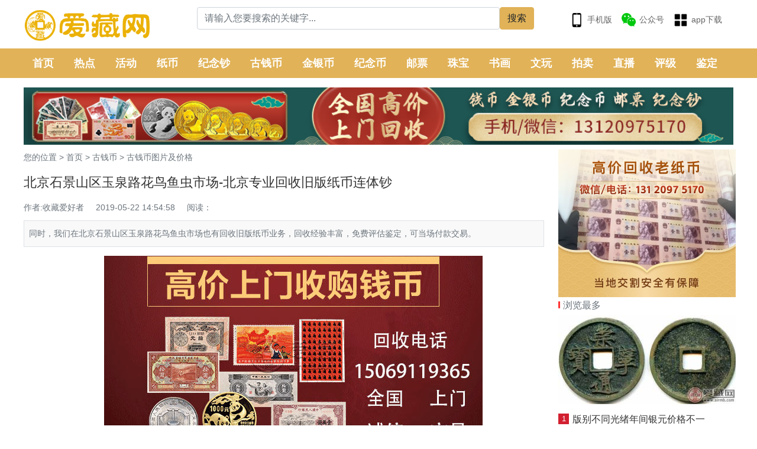

--- FILE ---
content_type: text/html
request_url: http://gqyd.airmb.com/html46/2019/0522/67325.html
body_size: 14280
content:
<!DOCTYPE html>
<html>
<head>
    <title>北京石景山区玉泉路花鸟鱼虫市场-北京专业回收旧版纸币连体钞-爱藏网</title>
    <meta charset="utf-8">
    <meta name="keywords" content="北京石景山区玉泉路花鸟鱼虫市场">
    <meta name="description" content="同时，我们在北京石景山区玉泉路花鸟鱼虫市场也有回收旧版纸币业务，回收经验丰富，免费评估鉴定，可当场付款交易。">
    <meta name="viewport" content="width=device-width, initial-scale=1">
    <meta name="csrf-token" content="2dlXdlXUOL390SInpSpmr9kNf7619mWeRYf5TrF0">
    <script src="/js/jump.js"></script>
    <link rel="stylesheet" href="http://cms-image.airmb.com/cms/css/pc.css">
    <script src="http://cms-image.airmb.com/cms/js/banner/main.js"></script>
    <script src="http://cms-image.airmb.com/cms/js/filtrate.js"></script>
    <link rel="stylesheet" href="https://cms-image.airmb.com/cms/css/pc.css">
    <script src="https://cms-image.airmb.com/cms/js/banner/main.js"></script>
    <script src="https://cms-image.airmb.com/cms/js/filtrate.js"></script>
    <script>
        
        function shownav() {
            let elem = document.getElementById('shownav');
            elem.innerHTML = filtrate_html;
        }
    </script>
        <script>
    var _hmt = _hmt || [];
    (function() {
        var hm = document.createElement("script");
        hm.src = "https://hm.baidu.com/hm.js?6d270de23c4ba6a846b26ad6e52dc2a5";
        var s = document.getElementsByTagName("script")[0];
        s.parentNode.insertBefore(hm, s);
    })();
</script>
    <!-- Google tag (gtag.js) -->
    <script async src="https://www.googletagmanager.com/gtag/js?id=G-6YZZMNY3JQ"></script>
    <script> window.dataLayer = window.dataLayer || [];

        function gtag() {
            dataLayer.push(arguments);
        }

        gtag('js', new Date());
        gtag('config', 'G-6YZZMNY3JQ'); </script>
</head>
<body>

<div class="wrap">
    <div class="container-full">
    <header class="row mt-1" id="header">
                    <div class="logo col-md-3">
                <a href="http://www.airmb.com" title="爱藏网"></a>
            </div>
                <div class="search col-md-6">
            <form class="form-inline row mt-2" method="get" action="http://zhannei.baidu.com/cse/search"
                  target="_blank">
                <input type="hidden" name="s" value="8833563193970211157">
                <input type="hidden" name="entry" value="1">
                <input type="hidden" name="ie" value="utf-8">
                <input id="search-input" name="q" class="form-control col-md-10" type="search"
                       placeholder="请输入您要搜索的关键字..." aria-label="Search">
                <input class="btn newColor" type="submit" id="search-button" value="搜索">
            </form>
            
            
            
            
            
            
        </div>
        <div class="icon col-md-3 d-flex mt-3">
            <div class="phone mr-3 position-relative">
                <span class="icon-logo">手机版</span>
                <div class="bottom-space mt-3 hide">
                    <div class="bottom">
                        <img src="http://cms-image.airmb.com/airmb/seal/m_qrcode.png" alt="" width="140" height="140">
                    </div>
                </div>
            </div>
            <div class="wechat mr-3 position-relative">
                <span class="icon-logo">公众号</span>
                <div class="bottom-space mt-3 hide">
                    <div class="bottom">
                        <img
                            src="http://cms-image.airmb.com/airmb/seal/airmb_wechat_qrcode.jpg?x-oss-process=image/resize,m_fill,h_90,w_90/format,jpg/quality,q_85"
                            alt="" width="140" height="140">
                    </div>
                </div>
            </div>
            <div class="app position-relative">
                <span class="icon-logo">app下载</span>
                <div class="bottom-space mt-3 hide">
                    <div class="bottom">
                        <img src="http://cms-image.airmb.com/airmb/seal/gongzhonghao.png?v1" alt="" width="140"
                             height="140">
                    </div>
                </div>
            </div>
        </div>
    </header>
</div>

<div class="nav" id="nav">
    <nav class="w-100 mt-2">
        <div class="container-full h-100">
                            <a href="http://www.airmb.com" class="item h-100 nav_a nav_class" target="_blank" data-tree="nav_head"
                   style="padding:15px;" data-id="1" data-tree="nav_head">首页</a>
                            <a href="http://news.airmb.com/" class="item h-100 nav_a nav_class" target="_blank" data-tree="nav_head"
                   style="padding:15px;" data-id="2" data-tree="nav_head">热点</a>
                            <a href="http://www.airmb.com/activity/" class="item h-100 nav_a nav_class" target="_blank" data-tree="nav_head"
                   style="padding:15px;" data-id="3" data-tree="nav_head">活动</a>
                            <a href="http://www.airmb.com/html/" class="item h-100 nav_a nav_class" target="_blank" data-tree="nav_head"
                   style="padding:15px;" data-id="4" data-tree="nav_head">纸币</a>
                            <a href="http://www.airmb.com/list2/" class="item h-100 nav_a nav_class" target="_blank" data-tree="nav_head"
                   style="padding:15px;" data-id="5" data-tree="nav_head">纪念钞</a>
                            <a href="http://gqyd.airmb.com/" class="item h-100 nav_a nav_class" target="_blank" data-tree="nav_head"
                   style="padding:15px;" data-id="6" data-tree="nav_head">古钱币</a>
                            <a href="http://www.airmb.com/jinyinbi/" class="item h-100 nav_a nav_class" target="_blank" data-tree="nav_head"
                   style="padding:15px;" data-id="7" data-tree="nav_head">金银币</a>
                            <a href="http://www.airmb.com/jinianbi/" class="item h-100 nav_a nav_class" target="_blank" data-tree="nav_head"
                   style="padding:15px;" data-id="8" data-tree="nav_head">纪念币</a>
                            <a href="http://www.airmb.com/youpiao/" class="item h-100 nav_a nav_class" target="_blank" data-tree="nav_head"
                   style="padding:15px;" data-id="9" data-tree="nav_head">邮票</a>
                            <a href="http://www.airmb.com/zhubao/" class="item h-100 nav_a nav_class" target="_blank" data-tree="nav_head"
                   style="padding:15px;" data-id="10" data-tree="nav_head">珠宝</a>
                            <a href="http://shuhua.airmb.com/" class="item h-100 nav_a nav_class" target="_blank" data-tree="nav_head"
                   style="padding:15px;" data-id="11" data-tree="nav_head">书画</a>
                            <a href="http://www.airmb.com/wenwan/" class="item h-100 nav_a nav_class" target="_blank" data-tree="nav_head"
                   style="padding:15px;" data-id="12" data-tree="nav_head">文玩</a>
                            <a href="http://w.airmb.com/" class="item h-100 nav_a nav_class" target="_blank" data-tree="nav_head"
                   style="padding:15px;" data-id="13" data-tree="nav_head">拍卖</a>
                            <a href="https://w.airmb.com/index.php?r=live/list" class="item h-100 nav_a nav_class" target="_blank" data-tree="nav_head"
                   style="padding:15px;" data-id="14" data-tree="nav_head">直播</a>
                            <a href="http://pj.airmb.com/" class="item h-100 nav_a nav_class" target="_blank" data-tree="nav_head"
                   style="padding:15px;" data-id="15" data-tree="nav_head">评级</a>
                            <a href="https://w.airmb.com/jianding" class="item h-100 nav_a nav_class" target="_blank" data-tree="nav_head"
                   style="padding:15px;" data-id="16" data-tree="nav_head">鉴定</a>
                    </div>
    </nav>
    
    <div class="container-full">
        <div id="shownav">
            <script>shownav()</script>
        </div>
    </div>
</div>

    <div class="container-full">
        <div class="banner d-flex justify-content-between mt-2">
                            <div id="banner112" class="banner-sign" style="" page_type="6" banner_type="3"></div>
<script>
    banner("banner112")
</script>
                    </div>
    </div>
    <div class="container-full">
            <div id="article" class="d-flex justify-content-between">
        <div class="left w-75 mr-4">
            <div class="crumbs text-muted">
                <span>您的位置 > </span>
                                    <span>
                    <a href="http://www.airmb.com" target="_blank" class="text-muted">首页</a>
                                                >
                                        </span>
                                    <span>
                    <a href="http://gqyd.airmb.com/" target="_blank" class="text-muted">古钱币</a>
                                                >
                                        </span>
                                    <span>
                    <a href="http://gqyd.airmb.com/html46/" target="_blank" class="text-muted">古钱币图片及价格</a>
                                    </span>
                            </div>
            <div class="main mt-3">
                <h1>北京石景山区玉泉路花鸟鱼虫市场-北京专业回收旧版纸币连体钞</h1>
                <div class="intro mt-3 text-muted" id="app4">
                    <span class="mr-3">作者:收藏爱好者</span>
                    <span class="mr-3">2019-05-22 14:54:58</span>
                    <span class="mr-3">
                    <pageview-component :id="67325"></pageview-component>
                </span>
                </div>
                                    <div class="summary border p-2 mt-2 text-muted">同时，我们在北京石景山区玉泉路花鸟鱼虫市场也有回收旧版纸币业务，回收经验丰富，免费评估鉴定，可当场付款交易。</div>
                    <div class="content mt-2">
                                                    <p style="text-align: center;"><span style="font-size:16px;"></span></p><p style="text-align: center"><img src="http://cms-image.airmb.com/airmb/202007/1595409005_Q3LrhRajS8.gif?x-oss-process=image/resize,w_870/quality,q_90/watermark,image_d2F0ZXIxNjgucG5n,g_center" title="北京石景山区玉泉路花鸟鱼虫市场-北京专业回收旧版<a href='http://www.airmb.com/html/42/' target='_blank'><u>纸币</u></a><a href='http://www.airmb.com/zhuanti/jinianbi.htm' target='_blank'><u>连体钞</u></a>" alt="北京石景山区玉泉路花鸟鱼虫市场-北京专业回收旧版纸币连体钞"/></p><p style="text-align: center;"><span style="font-size:16px;"></span><br/></p><p style="text-align: left;"><span style="font-size:16px;">　　北京石景山区玉泉路花鸟鱼虫市场-北京专业回收旧版纸币连体钞纪念钞邮票</span></p><p style="text-align: left;"><span style="font-size:16px;">　　北京回收旧版纸币，量大价优，全国均可上门收购藏品，收购范围：旧版纸币人民币、奥运钞、龙钞、建国钞、连体钞、生肖邮票、猴票、金银币、熊猫金银币等，收购价格比同行业有优势，欢迎来电询价。同时，我们在北京石景山区玉泉路花鸟鱼虫市场也有回收旧版纸币业务，回收经验丰富，免费评估鉴定，可当场付款交易。北京石景山区玉泉路花鸟鱼虫市场，长期高价回收各类藏品，给客户专业、高效、安全的回收服务。北京回收旧版纸币价格是多少？欢迎致电咨询。</span></p><p style="text-align: center;"><span style="font-size:16px;"><img alt="北京石景山区玉泉路花鸟鱼虫市场-北京专业回收旧版纸币连体钞" src="http://cms-image.airmb.com/airmb/UploadFile/allimg/190522/7709-1Z52214530A96.png?x-oss-process=image/resize,w_870/quality,q_90/watermark,image_YWlybWJfd2F0ZXIucG5n,g_se,x_0,y_0" title="北京石景山区玉泉路花鸟鱼虫市场-北京专业回收旧版纸币连体钞" style="width: 631px; height: 467px;"/></span></p><p style="text-align: left;"><span style="font-size:16px;">　　如果身边的朋友有意出售旧版纸币，可与我们联系，北京各区域都有回收服务，如东城区、西城区、朝阳区、丰台区、石景山区、海淀区、顺义区、通州区、大兴区、房山区、门头沟区、昌平区、平谷区、密云区、怀柔区、延庆区等区域都有回收旧版纸币业务。如果您不在北京本地也没关系，北京长期面向全国各地进行回收，在上海，广州，深圳，成都，重庆，大连，沈阳，哈尔滨，武汉，天津，长沙，郑州，杭州，贵阳，南宁，南昌，济南，合肥，银川，乌鲁木齐等城市地区都有回收旧版纸币业务，量大可提供专业上门回收服务，安全有保障，如有任何问题，都可致电咨询。</span></p><p style="text-align: center;"><span style="font-size:16px;"><img alt="北京石景山区玉泉路花鸟鱼虫市场-北京专业回收旧版纸币连体钞" src="http://cms-image.airmb.com/public/kygltc(kangyinge)/%E5%BA%B7%E5%A4%A7cq_1556092558.jpg?x-oss-process=image/resize,w_870/quality,q_90/watermark,image_d2F0ZXIxNjgucG5n,g_center" title="北京石景山区玉泉路花鸟鱼虫市场-北京专业回收旧版纸币连体钞" style="width: 540px; height: 442px;"/></span></p><p style="text-align: left;"><strong><span style="font-size:16px;">　　北京回收旧版纸币，北京长期高价上门回收‍‍‍‍藏品范围‍：‍‍‍‍‍‍‍‍‍‍‍‍‍‍‍‍</span></strong></p>
                            
                            <p style="text-align: left;"><span style="font-size:16px;">　　回收一二三四版旧纸币：伍圆水牛图，贰拾圆打场图，伍佰圆瞻德城，壹仟圆牧马图、帆船图，伍仟圆的牧羊图、蒙古包、渭河桥，壹万圆骆驼队、牧马图，伍万圆新华门、收割机，1953年1分、2分、5分、1角、2角、5角，1956年红1元，1953年黑1元，1953年2元、3元，1953苏三版5元，1956年海鸥水印5元，1956年五星水印5元，1953年10元，1960年1角、2角，1962年1角、2角，1972年5角，1960年1元、2元、5元和1965年10元以及<a href='http://www.airmb.com/zhuanti26/' target='_blank'><u>第四套人民币</u></a>所有面值的币种等，单张、百连、整捆、整条、整箱，各面值都可以进行回收。</span></p><p style="text-align: center;"><span style="font-size:16px;"><img alt="北京石景山区玉泉路花鸟鱼虫市场-北京专业回收旧版纸币连体钞" src="http://cms-image.airmb.com/public/zhibi/%E7%AC%AC%E5%9B%9B%E5%A5%97%E4%BA%BA%E6%B0%91%E5%B8%81q_1555913930.jpg?x-oss-process=image/resize,w_870/quality,q_90/watermark,image_d2F0ZXIxNjgucG5n,g_center" title="北京石景山区玉泉路花鸟鱼虫市场-北京专业回收旧版纸币连体钞" style="width: 490px; height: 333px;"/></span></p><p style="text-align: left;"><span style="font-size:16px;">　　回收纪念钞：世纪龙钞、１０元奥运钞、建国纪念钞、航天钞、人民币发行70周年纪念钞等。</span></p><p style="text-align: left;"><span style="font-size:16px;">　　回收连体钞：龙钞双连体钞、建国三连体钞、人民币整版钞、康银阁大小全套、康银阁珍藏册、长城大小全套、长城四连体钞等。</span></p><p style="text-align: left;"><span style="font-size:16px;">　　回收金银币：熊猫金银币、生肖金银币、京剧金银币、神话金银币、四大名著金银币、重大事件金银币、伟人金银币、奥运世博金银币、文化古迹金银币、民俗系列金银币、观音系列金银币、体育运动金银币、古代名画金银币等。</span></p><p style="text-align: left;"><span style="font-size:16px;">　　回收邮票：生肖邮票、猴票、文革邮票等。</span></p><p style="text-align: center;"><span style="font-size:16px;"><img alt="北京石景山区玉泉路花鸟鱼虫市场-北京专业回收旧版纸币连体钞" src="http://cms-image.airmb.com/public/longchao/%E6%B7%B1%E5%BA%A6%E6%88%AA%E5%9B%BE_%E9%80%89%E6%8B%A9%E5%8C%BA%E5%9F%9F_20190316150503_1555300477.png?x-oss-process=image/resize,w_870/quality,q_90/watermark,image_d2F0ZXIxNjgucG5n,g_center" title="北京石景山区玉泉路花鸟鱼虫市场-北京专业回收旧版纸币连体钞" style="width: 650px; height: 486px;"/></span></p><p style="text-align: left;"><strong><span style="font-size:16px;">　　北京回收旧版纸币，北京回收旧版纸币交易流程：</span></strong></p><p style="text-align: left;"><span style="font-size:16px;">　　您先把想出的藏品品种清单发给我们，拍图片给我们进行评估，达成一致意向后，在双方友好协议谈妥价格的情况下，再根据您的需求选择具体的付款方式，一般我们同城可当面结算，我司资金充足，一律见货即付，可通过各类支付平台转账。沈阳长期面向全国高价回收旧版纸币，回收品种范围广，如有更多想了解的可致电咨询。</span></p><p style="text-align: left;"><span style="font-size:16px;">　　小面额纸币其实在收藏市场中不是特别受大众追捧，但是在第四套人民币80版一角纸币中，有一种在<a href='http://www.airmb.com/zhuanti/yinguanbi.htm' target='_blank'><u>荧光</u></a>灯下会像晴空万里的碧蓝天空，放射出光芒耀眼的白色银光的纸币，起名叫“青天白日”。少量的“青天白日”钞纸表面带有祥云图案，这更为稀少、更为珍贵，因此起名为“青天祥云”。经过大量研究发现，“青天白日”与“青天祥云”在钱币史上有众多不同之处：</span></p><p style="text-align: left;"><span style="font-size:16px;">　　第一：青天祥云是第四套人民币和<a href='http://www.airmb.com/zhuanti/99banrenminbi.htm' target='_blank'><u>第五套人民币</u></a>中唯一荧光钞纸，荧光钞纸的鉴别从纸的切面可以看出；</span></p><p style="text-align: left;"><span style="font-size:16px;">　　第二：青天白日和青天祥云使用的是两种荧光钞纸，祥云钞纸却混合在青天白日同一刀、同一捆中，目前青天祥云百连少见，同时也未见青天祥云捆货，因此青天祥云非常珍贵；</span></p><p style="text-align: left;"><span style="font-size:16px;">　　第三：通过对同刀青天与非青天8001混合刀货鉴别，非青天8001都是强黄，可以断定青天祥云使用的是荧光油墨，荧光油墨的荧光与荧光钞纸的荧光强度相比非常微弱；</span></p><p style="text-align: left;"><span style="font-size:16px;">　　第四：第四套人民币中多种荧光币一起同在荧光灯下只能看到青天祥云的光芒，其它荧光币相比明显逊色；</span></p><p style="text-align: center;"><span style="font-size:16px;"><img alt="北京石景山区玉泉路花鸟鱼虫市场-北京专业回收旧版纸币连体钞" src="http://cms-image.airmb.com/public/zhibi/%E6%B7%B1%E5%BA%A6%E6%88%AA%E5%9B%BE_%E9%80%89%E6%8B%A9%E5%8C%BA%E5%9F%9F_20190521142021_1558420351.png?x-oss-process=image/resize,w_870/quality,q_90/watermark,image_d2F0ZXIxNjgucG5n,g_center" title="北京石景山区玉泉路花鸟鱼虫市场-北京专业回收旧版纸币连体钞" style="width: 382px; height: 287px;"/></span></p><p style="text-align: left;"><span style="font-size:16px;">　　第五：青天祥云荧光钞纸含有杀菌、防霉物质，耐酸耐碱，因此容易保存，青天祥云比其它纸币在收藏过程中能拥有更好的品相；</span></p><p style="text-align: left;"><span style="font-size:16px;">　　第六：低面值币加入无色荧光纤维丝，起到防伪功能，并在青天收藏中鉴别出多起恶意伪造，具有成为高档收藏币的防伪特性，为今后成为高档币打好物质条件；</span></p><p style="text-align: left;"><span style="font-size:16px;">　　第七：祥云图案千变万化，青天祥云如天空中的彩云无常形无常势，青天祥云为国家有意为之，而青天祥云形态则为佳作天成，每种形态都有各自的寓意和价值；</span></p><p style="text-align: left;"><span style="font-size:16px;">　　第八：青天祥云冠号完整，系统完善，在青天祥云中分类为青丝、正祥、背祥都存在7个正冠2个补冠，具有完整的体系结构，任何其它品种都没有这么复杂和完整的结构。</span></p><p style="text-align: left;"><span style="font-size:16px;">　　由此可见，青天祥云今后将会成为第四套人民币中非常珍稀的币种，价格上涨空间巨大，有可能会成为下一个“背绿水印”。</span></p><div class='m-2'><small>本站部分内容收集于互联网，如有侵犯您的权利请联系我们及时删除。</small></div>
                                            </div>
                
                <div class="tag mt-3">
                    <span class="mr-3 text-muted">标签</span>
                                            <a class="badge badge-primary p-2 mb-2 mr-2" href="/list8/"
                           target="_blank">荧光钞</a>
                                            <a class="badge badge-info p-2 mb-2 mr-2" href="/list34/"
                           target="_blank">第三套人民币10元</a>
                                            <a class="badge badge-success p-2 mb-2 mr-2" href="/list50/"
                           target="_blank">第一套人民币50000元</a>
                                    </div>
                <div class="banner mt-2 mb-1 d-flex justify-content-between" style="width:880px">
                                            <div id="banner53" class="banner-sign" style="" page_type="6" banner_type="3"></div>
<script>
    banner("banner53")
</script>
                                    </div>
                <ul class="list-group mt-2">
                    <li class="list-group-item">
                        上一篇：
                                                    <a href="http://gqyd.airmb.com/html46/2019/0522/67324.html">北京石景山钱币邮币卡市场-北京回收旧版纸币金银币连体钞纪念钞</a>
                                            </li>
                    <li class="list-group-item">
                        下一篇：
                                                    <a href="http://gqyd.airmb.com/html46/2019/0522/67326.html">北京梳璃厂文玩艺术品市场-高价回收旧版纸币连体钞纪念钞金银币</a>
                                            </li>
                </ul>
            </div>
                            <div class="relates mt-3">
                    <div class="prefix-title pl-2">为您推荐</div>
                    <div class="article-list">
            <div class="item d-flex mt-3 pb-2 border-bottom">
            <div class="img mr-2">
                <a href="http://www.airmb.com/html/121607.html" title="2000年纪念龙钞价格 千禧龙钞回收价" target="_blank">
                                            <img src="http://cms-image.airmb.com/airmb/202508/1755244271_e6KA2lMTJV.png?x-oss-process=image/resize,m_fill,h_160,w_260/format,jpg/quality,q_85" alt="2000年纪念龙钞价格 千禧龙钞回收价" width="260"
                             height="160">
                                    </a>
            </div>
            <div class="content">
                <div class="title">
                    <a href="http://www.airmb.com/html/121607.html" target="_blank" title="2000年纪念龙钞价格 千禧龙钞回收价">2000年纪念龙钞价格 千禧龙钞回收价</a>
                </div>
                <div class="info text-muted mt-1">
                    <span class="mr-2">【<a href="http://www.airmb.com/html/" title="纸币"
                                           target="_blank">纸币</a>】</span>
                    <span class="mr-2">2025-08-15 15:52:58</span>
                    <span>阅读(83)</span>
                </div>
                <div class="desc mt-1">
                                            <p>　　现在2024年生肖龙钞的市场异常火热，但你知道央行曾经也同样发行过一张龙钞吗？为迎接新世纪---21世纪的到来，央行在2000年发行了纪念龙钞。历经多年的市场沉浮，现在一张好品</p>
                                    </div>
            </div>
        </div>
            <div class="item d-flex mt-3 pb-2 border-bottom">
            <div class="img mr-2">
                <a href="http://www.airmb.com/youpiao/2025/0815/121606.html" title="猴票1980单枚现价 单枚猴票回收价格" target="_blank">
                                            <img src="http://cms-image.airmb.com/airmb/202508/1755243415_lKe21arXFr.png?x-oss-process=image/resize,m_fill,h_160,w_260/format,jpg/quality,q_85" alt="猴票1980单枚现价 单枚猴票回收价格" width="260"
                             height="160">
                                    </a>
            </div>
            <div class="content">
                <div class="title">
                    <a href="http://www.airmb.com/youpiao/2025/0815/121606.html" target="_blank" title="猴票1980单枚现价 单枚猴票回收价格">猴票1980单枚现价 单枚猴票回收价格</a>
                </div>
                <div class="info text-muted mt-1">
                    <span class="mr-2">【<a href="http://www.airmb.com/youpiao/" title="邮票"
                                           target="_blank">邮票</a>】</span>
                    <span class="mr-2">2025-08-15 15:42:51</span>
                    <span>阅读(4)</span>
                </div>
                <div class="desc mt-1">
                                            <p>　　要说这收藏圈里的“硬通货”，1980年那版猴票绝对得算一个。当年8分钱一张，谁能想到现在的价格翻着倍的涨，好品相单枚的回收价格都能达到4000-8000元，整版价值更是能买一套</p>
                                    </div>
            </div>
        </div>
            <div class="item d-flex mt-3 pb-2 border-bottom">
            <div class="img mr-2">
                <a href="http://www.airmb.com/youpiao/2025/0815/121605.html" title="80版猴票价格  1980年生肖猴邮票" target="_blank">
                                            <img src="http://cms-image.airmb.com/airmb/202508/1755242882_1uqzfy3D16.png?x-oss-process=image/resize,m_fill,h_160,w_260/format,jpg/quality,q_85" alt="80版猴票价格  1980年生肖猴邮票" width="260"
                             height="160">
                                    </a>
            </div>
            <div class="content">
                <div class="title">
                    <a href="http://www.airmb.com/youpiao/2025/0815/121605.html" target="_blank" title="80版猴票价格  1980年生肖猴邮票">80版猴票价格  1980年生肖猴邮票</a>
                </div>
                <div class="info text-muted mt-1">
                    <span class="mr-2">【<a href="http://www.airmb.com/youpiao/" title="邮票"
                                           target="_blank">邮票</a>】</span>
                    <span class="mr-2">2025-08-15 15:31:37</span>
                    <span>阅读(3)</span>
                </div>
                <div class="desc mt-1">
                                            <p>　　一整版的邮票能卖上百万？没错，这说的就是1980版的生肖猴票。由于这版邮票本来发行量就低，随着前期的流通使用和时间的推移，存世量特别稀少。现在单枚的价格都能卖到4000-800</p>
                                    </div>
            </div>
        </div>
            <div class="item d-flex mt-3 pb-2 border-bottom">
            <div class="img mr-2">
                <a href="http://www.airmb.com/youpiao/2025/0815/121604.html" title="T46猴票价格  80版猴票市场回收价" target="_blank">
                                            <img src="http://cms-image.airmb.com/airmb/202508/1755242469_JeqDBmBqM9.png?x-oss-process=image/resize,m_fill,h_160,w_260/format,jpg/quality,q_85" alt="T46猴票价格  80版猴票市场回收价" width="260"
                             height="160">
                                    </a>
            </div>
            <div class="content">
                <div class="title">
                    <a href="http://www.airmb.com/youpiao/2025/0815/121604.html" target="_blank" title="T46猴票价格  80版猴票市场回收价">T46猴票价格  80版猴票市场回收价</a>
                </div>
                <div class="info text-muted mt-1">
                    <span class="mr-2">【<a href="http://www.airmb.com/youpiao/" title="邮票"
                                           target="_blank">邮票</a>】</span>
                    <span class="mr-2">2025-08-15 15:23:12</span>
                    <span>阅读(4)</span>
                </div>
                <div class="desc mt-1">
                                            <p>　　T46猴票指的就是1980年的生肖猴票，这一年猴票可是邮票收藏界级别最高的存在了。目前单枚的回收价格都达到了4000-8000元，更稀有的四方联、整版猴票回收价格更高。如果你家</p>
                                    </div>
            </div>
        </div>
            <div class="item d-flex mt-3 pb-2 border-bottom">
            <div class="img mr-2">
                <a href="http://www.airmb.com/youpiao/2025/0815/121603.html" title="邮票价格 生肖猴票回收价格" target="_blank">
                                            <img src="http://cms-image.airmb.com/airmb/202508/1755238688_JPAXmZ2GIj.png?x-oss-process=image/resize,m_fill,h_160,w_260/format,jpg/quality,q_85" alt="邮票价格 生肖猴票回收价格" width="260"
                             height="160">
                                    </a>
            </div>
            <div class="content">
                <div class="title">
                    <a href="http://www.airmb.com/youpiao/2025/0815/121603.html" target="_blank" title="邮票价格 生肖猴票回收价格">邮票价格 生肖猴票回收价格</a>
                </div>
                <div class="info text-muted mt-1">
                    <span class="mr-2">【<a href="http://www.airmb.com/youpiao/" title="邮票"
                                           target="_blank">邮票</a>】</span>
                    <span class="mr-2">2025-08-15 14:20:37</span>
                    <span>阅读(4)</span>
                </div>
                <div class="desc mt-1">
                                            <p>　　家里抽屉深处有没有藏着一沓旧邮票？有的是小时候集的，有的是长辈留下的。看到这些邮票您可千万别扔，因为它现在说不定就有着你无法想象的价值呢！尤其要看看家里有没有一张红色的生肖猴邮</p>
                                    </div>
            </div>
        </div>
    </div>
                    <div class="article-list">
            <div class="item d-flex mt-3 pb-2 border-bottom">
            <div class="img mr-2">
                <a href="http://gqyd.airmb.com/html46/2018/1224/65028.html" title="清代古钱币上的满文含义(附地图)" target="_blank">
                                            <img src="http://cms-image.airmb.com/airmb/UploadFile/allimg/181224/7709-1Q2241130232B.jpg?x-oss-process=image/resize,m_fill,h_160,w_260/format,jpg/quality,q_85" alt="清代古钱币上的满文含义(附地图)" width="260"
                             height="160">
                                    </a>
            </div>
            <div class="content">
                <div class="title">
                    <a href="http://gqyd.airmb.com/html46/2018/1224/65028.html" target="_blank" title="清代古钱币上的满文含义(附地图)">清代古钱币上的满文含义(附地图)</a>
                </div>
                <div class="info text-muted mt-1">
                    <span class="mr-2">【<a href="http://gqyd.airmb.com/html46/" title="古钱币图片及价格"
                                           target="_blank">古钱币图片及价格</a>】</span>
                    <span class="mr-2">2018-12-24 11:23:16</span>
                    <span>阅读(7853)</span>
                </div>
                <div class="desc mt-1">
                                            <p>
	　　清代的古钱币，有自己独特的地方，就是背面的满文，背面的满文含义就是铸造生产的省份，不像其他朝代的钱币背后都是空空的，有以下背后也写有一点标示。清代古钱币的背面通常有光背，</p>
                                    </div>
            </div>
        </div>
            <div class="item d-flex mt-3 pb-2 border-bottom">
            <div class="img mr-2">
                <a href="http://gqyd.airmb.com/html45/2019/0116/65235.html" title="常见银元的直径重量存世量参考" target="_blank">
                                            <img src="http://cms-image.airmb.com/airmb/UploadFile/allimg/190116/7709-1Z11615232T14.png?x-oss-process=image/resize,m_fill,h_160,w_260/format,jpg/quality,q_85" alt="常见银元的直径重量存世量参考" width="260"
                             height="160">
                                    </a>
            </div>
            <div class="content">
                <div class="title">
                    <a href="http://gqyd.airmb.com/html45/2019/0116/65235.html" target="_blank" title="常见银元的直径重量存世量参考">常见银元的直径重量存世量参考</a>
                </div>
                <div class="info text-muted mt-1">
                    <span class="mr-2">【<a href="http://gqyd.airmb.com/html45/" title="银元图片及价格"
                                           target="_blank">银元图片及价格</a>】</span>
                    <span class="mr-2">2019-01-16 15:19:56</span>
                    <span>阅读(4125)</span>
                </div>
                <div class="desc mt-1">
                                            <p>　　银币的重量直径关系到一个银币的材质成色铸造标准等一系列问题，旧时鉴定方法主要是量直径称重量来排除一些夹馅银币、拼镶银币、挖补银币、镀银银币等一些假币。</p>
                                    </div>
            </div>
        </div>
            <div class="item d-flex mt-3 pb-2 border-bottom">
            <div class="img mr-2">
                <a href="http://gqyd.airmb.com/html46/2019/0515/67251.html" title="西安回收旧版纸币钱币金银币  西安钱币交易市场收购旧版纸币纪念" target="_blank">
                                            <img src="http://cms-image.airmb.com/airmb/UploadFile/allimg/190515/1429331333-0.png?x-oss-process=image/resize,m_fill,h_160,w_260/format,jpg/quality,q_85" alt="西安回收旧版纸币钱币金银币  西安钱币交易市场收购旧版纸币纪念" width="260"
                             height="160">
                                    </a>
            </div>
            <div class="content">
                <div class="title">
                    <a href="http://gqyd.airmb.com/html46/2019/0515/67251.html" target="_blank" title="西安回收旧版纸币钱币金银币  西安钱币交易市场收购旧版纸币纪念">西安回收旧版纸币钱币金银币  西安钱币交易市场收购旧版纸币纪念</a>
                </div>
                <div class="info text-muted mt-1">
                    <span class="mr-2">【<a href="http://gqyd.airmb.com/html46/" title="古钱币图片及价格"
                                           target="_blank">古钱币图片及价格</a>】</span>
                    <span class="mr-2">2019-05-16 17:35:26</span>
                    <span>阅读(2244)</span>
                </div>
                <div class="desc mt-1">
                                            <p>
	　　西安回收旧版纸币钱币金银币&nbsp; 西安交易市场收购旧版纸币纪念钞连体钞等

	　　专业回收旧版纸币钱币人民币，提供上门回收服务，欢迎致电咨询。

	　　西安</p>
                                    </div>
            </div>
        </div>
            <div class="item d-flex mt-3 pb-2 border-bottom">
            <div class="img mr-2">
                <a href="http://gqyd.airmb.com/html46/2019/0523/67362.html" title="武汉市崇仁路武汉收藏品市场-高价回收旧版钱币金银币纪念钞连体" target="_blank">
                                            <img src="http://cms-image.airmb.com/airmb/UploadFile/allimg/190523/1421103952-0.gif?x-oss-process=image/resize,m_fill,h_160,w_260/format,jpg/quality,q_85" alt="武汉市崇仁路武汉收藏品市场-高价回收旧版钱币金银币纪念钞连体" width="260"
                             height="160">
                                    </a>
            </div>
            <div class="content">
                <div class="title">
                    <a href="http://gqyd.airmb.com/html46/2019/0523/67362.html" target="_blank" title="武汉市崇仁路武汉收藏品市场-高价回收旧版钱币金银币纪念钞连体">武汉市崇仁路武汉收藏品市场-高价回收旧版钱币金银币纪念钞连体</a>
                </div>
                <div class="info text-muted mt-1">
                    <span class="mr-2">【<a href="http://gqyd.airmb.com/html46/" title="古钱币图片及价格"
                                           target="_blank">古钱币图片及价格</a>】</span>
                    <span class="mr-2">2019-05-23 14:16:33</span>
                    <span>阅读(2390)</span>
                </div>
                <div class="desc mt-1">
                                            <p>高价回收旧版纸币钱币金银币，诚信经营，可提供上门回收业务。　　中华人民共和国第一套人民币停止使用长达50年之久，市价已超过300万。</p>
                                    </div>
            </div>
        </div>
            <div class="item d-flex mt-3 pb-2 border-bottom">
            <div class="img mr-2">
                <a href="http://gqyd.airmb.com/html46/2019/0524/67382.html" title="西安市八仙宫古玩市场高价回收旧版纸币钱币金银币纪念钞连体钞" target="_blank">
                                            <img src="http://cms-image.airmb.com/airmb/202007/1595409005_Q3LrhRajS8.gif?x-oss-process=image/resize,m_fill,h_160,w_260/format,jpg/quality,q_85" alt="西安市八仙宫古玩市场高价回收旧版纸币钱币金银币纪念钞连体钞" width="260"
                             height="160">
                                    </a>
            </div>
            <div class="content">
                <div class="title">
                    <a href="http://gqyd.airmb.com/html46/2019/0524/67382.html" target="_blank" title="西安市八仙宫古玩市场高价回收旧版纸币钱币金银币纪念钞连体钞">西安市八仙宫古玩市场高价回收旧版纸币钱币金银币纪念钞连体钞</a>
                </div>
                <div class="info text-muted mt-1">
                    <span class="mr-2">【<a href="http://gqyd.airmb.com/html46/" title="古钱币图片及价格"
                                           target="_blank">古钱币图片及价格</a>】</span>
                    <span class="mr-2">2019-05-24 09:49:52</span>
                    <span>阅读(1187)</span>
                </div>
                <div class="desc mt-1">
                                            <p>而我们正在西安市八仙宫古玩市场高价回收旧版纸币钱币金银币纪念钞连体钞，收购任何旧版纸币，诚信回收，同城可上门交易，童叟无欺，如果感兴趣的朋友欢迎来电咨询交流。</p>
                                    </div>
            </div>
        </div>
            <div class="item d-flex mt-3 pb-2 border-bottom">
            <div class="img mr-2">
                <a href="http://gqyd.airmb.com/html46/2019/0527/67435.html" title="邯郸回收旧版纸币邯郸长期上门回收钱币" target="_blank">
                                            <img src="http://cms-image.airmb.com/airmb/202007/1595409005_Q3LrhRajS8.gif?x-oss-process=image/resize,m_fill,h_160,w_260/format,jpg/quality,q_85" alt="邯郸回收旧版纸币邯郸长期上门回收钱币" width="260"
                             height="160">
                                    </a>
            </div>
            <div class="content">
                <div class="title">
                    <a href="http://gqyd.airmb.com/html46/2019/0527/67435.html" target="_blank" title="邯郸回收旧版纸币邯郸长期上门回收钱币">邯郸回收旧版纸币邯郸长期上门回收钱币</a>
                </div>
                <div class="info text-muted mt-1">
                    <span class="mr-2">【<a href="http://gqyd.airmb.com/html46/" title="古钱币图片及价格"
                                           target="_blank">古钱币图片及价格</a>】</span>
                    <span class="mr-2">2019-05-27 13:59:52</span>
                    <span>阅读(1304)</span>
                </div>
                <div class="desc mt-1">
                                            <p>邯郸回收旧版纸币钱币金银币，具体回收价格多少，可以致电联系我们业务员，提供在线鉴定估价，根据客户需求上门回收。</p>
                                    </div>
            </div>
        </div>
            <div class="item d-flex mt-3 pb-2 border-bottom">
            <div class="img mr-2">
                <a href="http://gqyd.airmb.com/html46/2019/0612/67709.html" title="1980年50元人民币值多少钱 1980年50元人民币价格" target="_blank">
                                            <img src="http://cms-image.airmb.com/airmb/UploadFile/allimg/190612/1F45T910-0.jpg?x-oss-process=image/resize,m_fill,h_160,w_260/format,jpg/quality,q_85" alt="1980年50元人民币值多少钱 1980年50元人民币价格" width="260"
                             height="160">
                                    </a>
            </div>
            <div class="content">
                <div class="title">
                    <a href="http://gqyd.airmb.com/html46/2019/0612/67709.html" target="_blank" title="1980年50元人民币值多少钱 1980年50元人民币价格">1980年50元人民币值多少钱 1980年50元人民币价格</a>
                </div>
                <div class="info text-muted mt-1">
                    <span class="mr-2">【<a href="http://gqyd.airmb.com/html46/" title="古钱币图片及价格"
                                           target="_blank">古钱币图片及价格</a>】</span>
                    <span class="mr-2">2019-06-26 10:46:40</span>
                    <span>阅读(2883)</span>
                </div>
                <div class="desc mt-1">
                                            <p>而在四版币14个券别中，发行量最少的是1980年版50元和100元券，尤其1980年50元人民币更成这套人民币中的佼佼者。所以1980年50元人民币价格是很多藏友所关注的。</p>
                                    </div>
            </div>
        </div>
            <div class="item d-flex mt-3 pb-2 border-bottom">
            <div class="img mr-2">
                <a href="http://gqyd.airmb.com/html46/2019/0701/69034.html" title="安南嗣德宝钞古钱币图片鉴赏与解析" target="_blank">
                                            <img src="http://cms-image.airmb.com/airmb/UploadFile/allimg/190701/7706-1ZF10TK4U8.jpg?x-oss-process=image/resize,m_fill,h_160,w_260/format,jpg/quality,q_85" alt="安南嗣德宝钞古钱币图片鉴赏与解析" width="260"
                             height="160">
                                    </a>
            </div>
            <div class="content">
                <div class="title">
                    <a href="http://gqyd.airmb.com/html46/2019/0701/69034.html" target="_blank" title="安南嗣德宝钞古钱币图片鉴赏与解析">安南嗣德宝钞古钱币图片鉴赏与解析</a>
                </div>
                <div class="info text-muted mt-1">
                    <span class="mr-2">【<a href="http://gqyd.airmb.com/html46/" title="古钱币图片及价格"
                                           target="_blank">古钱币图片及价格</a>】</span>
                    <span class="mr-2">2019-07-01 08:44:42</span>
                    <span>阅读(2669)</span>
                </div>
                <div class="desc mt-1">
                                            <p>
	　　

&nbsp; &nbsp; &nbsp; &ldquo;嗣德宝钞&rdquo;准六十文是安南阮朝翼宗阮福时嗣德十八年（公元1865年）所铸，时值清同治四年。此钱相</p>
                                    </div>
            </div>
        </div>
            <div class="item d-flex mt-3 pb-2 border-bottom">
            <div class="img mr-2">
                <a href="http://gqyd.airmb.com/html46/2019/0701/69197.html" title="后晋天福元宝古钱币图文鉴赏" target="_blank">
                                            <img src="http://cms-image.airmb.com/airmb/UploadFile/allimg/190701/7706-1ZF111160S26.png?x-oss-process=image/resize,m_fill,h_160,w_260/format,jpg/quality,q_85" alt="后晋天福元宝古钱币图文鉴赏" width="260"
                             height="160">
                                    </a>
            </div>
            <div class="content">
                <div class="title">
                    <a href="http://gqyd.airmb.com/html46/2019/0701/69197.html" target="_blank" title="后晋天福元宝古钱币图文鉴赏">后晋天福元宝古钱币图文鉴赏</a>
                </div>
                <div class="info text-muted mt-1">
                    <span class="mr-2">【<a href="http://gqyd.airmb.com/html46/" title="古钱币图片及价格"
                                           target="_blank">古钱币图片及价格</a>】</span>
                    <span class="mr-2">2019-07-03 10:42:15</span>
                    <span>阅读(2394)</span>
                </div>
                <div class="desc mt-1">
                                            <p>钱径约23mm，重4g左右，私铸薄小，制作粗劣，版别较多。天福元宝存世不多，官铸更稀少。</p>
                                    </div>
            </div>
        </div>
            <div class="item d-flex mt-3 pb-2 border-bottom">
            <div class="img mr-2">
                <a href="http://gqyd.airmb.com/html46/2019/0701/69216.html" title="后梁开平通宝古钱币图文鉴赏" target="_blank">
                                            <img src="http://cms-image.airmb.com/airmb/UploadFile/allimg/190701/7706-1ZF1113010930.jpg?x-oss-process=image/resize,m_fill,h_160,w_260/format,jpg/quality,q_85" alt="后梁开平通宝古钱币图文鉴赏" width="260"
                             height="160">
                                    </a>
            </div>
            <div class="content">
                <div class="title">
                    <a href="http://gqyd.airmb.com/html46/2019/0701/69216.html" target="_blank" title="后梁开平通宝古钱币图文鉴赏">后梁开平通宝古钱币图文鉴赏</a>
                </div>
                <div class="info text-muted mt-1">
                    <span class="mr-2">【<a href="http://gqyd.airmb.com/html46/" title="古钱币图片及价格"
                                           target="_blank">古钱币图片及价格</a>】</span>
                    <span class="mr-2">2019-07-01 11:20:06</span>
                    <span>阅读(1445)</span>
                </div>
                <div class="desc mt-1">
                                            <p>　　五代十国中国陷入了分裂、战乱的历史时期。这一时期的特点是：第一、时间比较短，仅仅半个世纪。</p>
                                    </div>
            </div>
        </div>
    </div>
                </div>
                        <div class="banner mt-2 mb-1 d-flex justify-content-between" style="width:880px">
                                    
                    
                    <div id="banner113" class="banner-sign" style="" page_type="6" banner_type="3"></div>
<script>
    banner("banner113")
</script>
                            </div>
        </div>
        <div class="right w-25">
            <div class="banner" style="width: 300px;height: 250px">
                <div id="banner37" class="banner-sign" style="" page_type="6" banner_type="3"></div>
<script>
    banner("banner37")
</script>
            </div>
            <div class="views">
    <div class="prefix-title pl-2 text-muted mb-1 position-relative">浏览最多</div>
    <div class="first">
        <div class="img">
            <a href="http://gqyd.airmb.com/html46/2013/0822/8586.html" target="_blank" title="什么是古钱的钱文与形制？">
                <img src="http://cms-image.airmb.com/airmb/UploadFile/allimg/130822/1-130R209153Y52.jpg?x-oss-process=image/resize,m_fill,h_150,w_300/format,jpg/quality,q_85 " alt="什么是古钱的钱文与形制？" width="300" height="150">
            </a>
        </div>
    </div>
    <div class="other">
                    <div class="item text-truncate mt-1 pl-4">
                <span class="cur">1</span>
                <a href="http://gqyd.airmb.com/html45/2016/1102/48638.html" target="_blank" title="版别不同光绪年间银元价格不一">版别不同光绪年间银元价格不一</a>
            </div>
                    <div class="item text-truncate mt-1 pl-4">
                <span class="cur">2</span>
                <a href="http://gqyd.airmb.com/html46/2016/1226/50219.html" target="_blank" title="熙宁通宝近几年市场价位 是否具有收藏价值">熙宁通宝近几年市场价位 是否具有收藏价值</a>
            </div>
                    <div class="item text-truncate mt-1 pl-4">
                <span class="cur">3</span>
                <a href="http://gqyd.airmb.com/2017/0104/50585.html" target="_blank" title="裕民通宝鉴别方法 当前的交易价格">裕民通宝鉴别方法 当前的交易价格</a>
            </div>
                    <div class="item text-truncate mt-1 pl-4">
                <span class="">4</span>
                <a href="http://gqyd.airmb.com/html46/2017/0415/52604.html" target="_blank" title="建中通宝是否值得收藏">建中通宝是否值得收藏</a>
            </div>
                    <div class="item text-truncate mt-1 pl-4">
                <span class="">5</span>
                <a href="http://gqyd.airmb.com/html46/2017/0609/53531.html" target="_blank" title="北洋局造壹圆图片及价格">北洋局造壹圆图片及价格</a>
            </div>
                    <div class="item text-truncate mt-1 pl-4">
                <span class="">6</span>
                <a href="http://gqyd.airmb.com/html46/2017/0815/54693.html" target="_blank" title="太平通宝值多少钱">太平通宝值多少钱</a>
            </div>
                    <div class="item text-truncate mt-1 pl-4">
                <span class="">7</span>
                <a href="http://gqyd.airmb.com/html46/2017/0829/55066.html" target="_blank" title="除了袁大头，民国的人还用什么钱？">除了袁大头，民国的人还用什么钱？</a>
            </div>
                    <div class="item text-truncate mt-1 pl-4">
                <span class="">8</span>
                <a href="http://gqyd.airmb.com/html45/2017/1020/56133.html" target="_blank" title="收藏孙中山像银元">收藏孙中山像银元</a>
            </div>
                    <div class="item text-truncate mt-1 pl-4">
                <span class="">9</span>
                <a href="http://gqyd.airmb.com/html46/2017/1127/57132.html" target="_blank" title="了解大观通宝价格趋势以及特点">了解大观通宝价格趋势以及特点</a>
            </div>
            </div>
</div>
            <div class="mt-2">
                                    <div id="banner11" class="banner-sign" style="" page_type="6" banner_type="3"></div>
<script>
    banner("banner11")
</script>
                            </div>
            <div class="prices">
        <div class="prefix-title pl-2 text-muted mb-1 position-relative">
            北京石景山区玉泉路花鸟鱼虫市场-北京专业回收旧版纸币连体钞-爱藏网
        </div>
        <div class="first">
            <div class="img">
                <a href="http://gqyd.airmb.com/html46/2017/1205/57263.html" target="_blank" title="布币是什么">
                    <img src="http://cms-image.airmb.com/airmb/UploadFile/allimg/171205/7709-1G205091I1128.png?x-oss-process=image/resize,m_fill,h_150,w_300/format,jpg/quality,q_85 " alt="布币是什么" width="300"
                         height="150">
                </a>
            </div>
        </div>
        <div class="other">
                            <div class="item text-truncate mt-1 pl-4">
                    <span class="cur">1</span>
                    <a href="http://gqyd.airmb.com/html46/2017/1215/57625.html" target="_blank" title="古钱币市场鉴定得重点看哪些">古钱币市场鉴定得重点看哪些</a>
                </div>
                            <div class="item text-truncate mt-1 pl-4">
                    <span class="cur">2</span>
                    <a href="http://gqyd.airmb.com/html46/2018/0111/58228.html" target="_blank" title="五铢钱的收藏">五铢钱的收藏</a>
                </div>
                            <div class="item text-truncate mt-1 pl-4">
                    <span class="cur">3</span>
                    <a href="http://gqyd.airmb.com/html46/2018/0126/58480.html" target="_blank" title="齐国刀币收藏和欣赏价值高">齐国刀币收藏和欣赏价值高</a>
                </div>
                            <div class="item text-truncate mt-1 pl-4">
                    <span class="">4</span>
                    <a href="http://gqyd.airmb.com/html46/2018/0322/59301.html" target="_blank" title="延祐通宝 背大昊天寺">延祐通宝 背大昊天寺</a>
                </div>
                            <div class="item text-truncate mt-1 pl-4">
                    <span class="">5</span>
                    <a href="http://gqyd.airmb.com/html46/2018/0404/59565.html" target="_blank" title="康熙罗汉钱收藏">康熙罗汉钱收藏</a>
                </div>
                            <div class="item text-truncate mt-1 pl-4">
                    <span class="">6</span>
                    <a href="http://gqyd.airmb.com/html46/2018/0406/59604.html" target="_blank" title="稀见的辽代《甘露通宝背阴刻山》铜钱珍赏">稀见的辽代《甘露通宝背阴刻山》铜钱珍赏</a>
                </div>
                            <div class="item text-truncate mt-1 pl-4">
                    <span class="">7</span>
                    <a href="http://gqyd.airmb.com/html46/2018/0626/61405.html" target="_blank" title="北洋造光绪元宝库平七钱二分收藏">北洋造光绪元宝库平七钱二分收藏</a>
                </div>
                            <div class="item text-truncate mt-1 pl-4">
                    <span class="">8</span>
                    <a href="http://gqyd.airmb.com/html45/2018/0628/61491.html" target="_blank" title="寿字银元收藏">寿字银元收藏</a>
                </div>
                            <div class="item text-truncate mt-1 pl-4">
                    <span class="">9</span>
                    <a href="http://gqyd.airmb.com/html46/2018/0922/63671.html" target="_blank" title="具有艺术和收藏价值的永通泉货">具有艺术和收藏价值的永通泉货</a>
                </div>
                    </div>
    </div>
            <div class="tags mt-2 border p-2">
    <div class="prefix-title pl-2">云标签</div>
    <div class="main mt-1">
                    <a class="badge badge-primary p-2 mb-2 mr-2" href="http://www.airmb.com/list1/" title="旧版纸币" target="_blank">旧版纸币</a>
                    <a class="badge badge-warning p-2 mb-2 mr-2" href="http://www.airmb.com/list4/" title="第四套人民币" target="_blank">第四套人民币</a>
                    <a class="badge badge-secondary p-2 mb-2 mr-2" href="http://www.airmb.com/list5/" title="第三套人民币" target="_blank">第三套人民币</a>
                    <a class="badge badge-success p-2 mb-2 mr-2" href="http://www.airmb.com/list10/" title="收藏术语" target="_blank">收藏术语</a>
                    <a class="badge badge-warning p-2 mb-2 mr-2" href="http://www.airmb.com/list11/" title="建国50周年纪念钞" target="_blank">建国50周年纪念钞</a>
                    <a class="badge badge-success p-2 mb-2 mr-2" href="http://www.airmb.com/list12/" title="迎接新世纪纪念钞" target="_blank">迎接新世纪纪念钞</a>
                    <a class="badge badge-primary p-2 mb-2 mr-2" href="http://www.airmb.com/list13/" title="奥运纪念钞" target="_blank">奥运纪念钞</a>
                    <a class="badge badge-primary p-2 mb-2 mr-2" href="http://www.airmb.com/list16/" title="第四套人民币整版钞" target="_blank">第四套人民币整版钞</a>
                    <a class="badge badge-primary p-2 mb-2 mr-2" href="http://www.airmb.com/list19/" title="第五套人民币100元" target="_blank">第五套人民币100元</a>
                    <a class="badge badge-primary p-2 mb-2 mr-2" href="http://www.airmb.com/list22/" title="第五套人民币10元" target="_blank">第五套人民币10元</a>
                    <a class="badge badge-info p-2 mb-2 mr-2" href="http://www.airmb.com/list24/" title="第五套人民币1元" target="_blank">第五套人民币1元</a>
                    <a class="badge badge-success p-2 mb-2 mr-2" href="http://www.airmb.com/list27/" title="第四套人民币10元" target="_blank">第四套人民币10元</a>
                    <a class="badge badge-danger p-2 mb-2 mr-2" href="http://www.airmb.com/list31/" title="第四套人民币5角" target="_blank">第四套人民币5角</a>
                    <a class="badge badge-primary p-2 mb-2 mr-2" href="http://www.airmb.com/list40/" title="第三套人民币1角" target="_blank">第三套人民币1角</a>
                    <a class="badge badge-primary p-2 mb-2 mr-2" href="http://www.airmb.com/list43/" title="第二套人民币3元" target="_blank">第二套人民币3元</a>
                    <a class="badge badge-success p-2 mb-2 mr-2" href="http://www.airmb.com/list46/" title="第二套人民币5角" target="_blank">第二套人民币5角</a>
                    <a class="badge badge-secondary p-2 mb-2 mr-2" href="http://www.airmb.com/list48/" title="第二套人民币1角" target="_blank">第二套人民币1角</a>
                    <a class="badge badge-primary p-2 mb-2 mr-2" href="http://www.airmb.com/list50/" title="第一套人民币50000元" target="_blank">第一套人民币50000元</a>
                    <a class="badge badge-danger p-2 mb-2 mr-2" href="http://www.airmb.com/list56/" title="第一套人民币100元" target="_blank">第一套人民币100元</a>
                    <a class="badge badge-info p-2 mb-2 mr-2" href="http://www.airmb.com/list59/" title="第一套人民币10元" target="_blank">第一套人民币10元</a>
            </div>
</div>
            <div class="mt-2">
                                    <div id="banner15" class="banner-sign" style="" page_type="6" banner_type="3"></div>
<script>
    banner("banner15")
</script>
                            </div>
        </div>
    </div>
    </div>
</div>

<footer class="mt-3 newColor p-3">
    <div class="wrap">
        <div class="effect d-flex justify-content-between">
            <div class="one">
                <div class="main d-flex">
                    <div class="left mr-2 mt-1">
                        <img
                            src="http://cms-image.airmb.com/airmb/seal/airmb_wechat_qrcode.jpg?x-oss-process=image/resize,m_fill,h_90,w_90/format,jpg/quality,q_85"
                            alt="" width="90" height="90">
                    </div>
                    <div class="right">
                        <div class="title">实时拍卖</div>
                        <p>海量藏品任您挑</p>
                        <p>更有0元起拍捡大漏</p>
                        <p>实时直播，面对面砍价</p>
                    </div>
                </div>
            </div>
            <div class="two">
                <div class="main d-flex">
                    <div class="left mr-2 mt-1">
                        <img src="http://cms-image.airmb.com/airmb/seal/gongzhonghao.png?v1?x-oss-process=image/resize,m_fill,h_90,w_90/format,jpg/quality,q_85"
                             alt="" width="90" height="90">
                    </div>
                    <div class="right">
                        <div class="title">专家鉴定</div>
                        <p>手中有宝贝？</p>
                        <p>知名专家为您辨真假</p>
                        <p>马上为您的宝贝估价吧！</p>
                    </div>
                </div>
            </div>
            <div class="three">
                <div class="main d-flex">
                    <div class="left mr-2 mt-1">
                        <img src="http://cms-image.airmb.com/static_file/pj_acg.jpg?x-oss-process=image/resize,m_fill,h_90,w_90/format,jpg/quality,q_85" alt=""
                             width="90"
                             height="90">
                    </div>
                    <div class="right">
                        <div class="title">爱藏评级</div>
                        <p>公平、公正、专业</p>
                        <p>高效快速、性价比高</p>
                        <p>为您的藏品增加溢价空间</p>
                    </div>
                </div>
            </div>
            <div class="four">
                <div class="title">关于爱藏网</div>
                <div class="main">
                    <div class="item d-flex justify-content-between">
                        <a href="http://www.airmb.com/about.html">关于我们</a>
                        <a href="http://pj.airmb.com/art-78">关于评级</a>
                        <a href="https://w.airmb.com/course-192">平台服务协议</a>
                    </div>
                    <div class="item d-flex justify-content-between">
                        <a href="http://pj.airmb.com/">爱藏评级</a>
                        <a href="https://w.airmb.com?out_source=seo_link">爱藏拍卖</a>
                        <a href="https://w.airmb.com/course-183">交易规则</a>
                    </div>
                    <div class="item d-flex justify-content-between">
                        <a href="https://w.airmb.com/jianding?out_source=seo_link">爱藏鉴定</a>
                        <a href="https://w.airmb.com/wap/live/index?out_source=seo_link">爱藏直播</a>
                        <a href="https://w.airmb.com/course-199">公司证照</a>
                    </div>
                    <div class="item d-flex justify-content-between">
                        <a href="http://pj.airmb.com/art-74">公司地址</a>
                    </div>
                </div>
            </div>
        </div>
        <div class="desc mt-3 text-center">
            <p>爱藏网，保真艺术收藏平台,1000万收藏爱好者共同选择</p>
            <p>CopyRight@2005-2025 airmb.com ALL Rights Reservrd 版权所有 广州爱藏网信息技术有限公司</p>
            <div>
                <a target="_blank" href="http://www.beian.gov.cn/portal/registerSystemInfo?recordcode=44010602006494">
                    <img src="http://cms-image.airmb.com/airmb/seal/gongan.png" class="beian_icon">
                    <span>粤公网安备 44010602006494号</span>
                </a>
                <div>
                    网站备案号：<a href="https://beian.miit.gov.cn">粤ICP备13077976号</a>
                </div>
            </div>
        </div>
        <div class="img text-center mt-2">
            <img src="http://cms-image.airmb.com/airmb/seal/jingying.png" alt="运营备案">
            <img src="http://cms-image.airmb.com/airmb/seal/beian.png" alt="工信部备案">
            <img src="http://cms-image.airmb.com/airmb/seal/foot_zfb.jpg" alt="支付宝合作伙伴">
            <img src="http://cms-image.airmb.com/airmb/seal/bluelogo.gif" alt="商务合作伙伴">
            <img src="http://cms-image.airmb.com/airmb/seal/stsd.png" alt="保障交易">
            <img src="http://cms-image.airmb.com/airmb/seal/hao360.png" alt="360安全大全">
            <img src="http://cms-image.airmb.com/airmb/seal/chinapay.png" alt="银联支付合作伙伴">
        </div>
    </div>
</footer>
    <div id="banner120" class="banner-sign "   page_type="6" banner_type="3"></div>
<script>
            banner("banner120")
    </script>
<div id="airmb_2RA3" class="banner-sign "   page_type="6" banner_type="3"></div>
<script>
            banner("airmb_2RA3")
    </script>

<script src="http://cms-image.airmb.com/cms/js/manifest.js"></script>
<script src="http://cms-image.airmb.com/cms/js/vendor.js"></script>
<script src="http://cms-image.airmb.com/cms/js/pc.js"></script>

<script src="https://cms-image.airmb.com/cms/js/manifest.js"></script>
<script src="https://cms-image.airmb.com/cms/js/vendor.js"></script>
<script src="https://cms-image.airmb.com/cms/js/pc.js"></script>

<script>
    // var _hmt = _hmt || [];
    // (function() {
    //     var hm = document.createElement("script");
    //     hm.src = "https://hm.baidu.com/hm.js?1f08e2f702494801dc6b89fe5a7b0b6f";
    //     var s = document.getElementsByTagName("script")[0];
    //     s.parentNode.insertBefore(hm, s);
    // })();
    $('.switch .prefix-title span').hover(function () {
        let index = $(this).index()
        $(this).addClass('current').siblings().removeClass('current')
        $(this).parents('.switch').find('.articles .item').eq(index).removeClass('hide').siblings().addClass('hide');
    })
    $('.icon-logo').hover(function () {
        $(this).siblings('.bottom-space').removeClass('hide');
        $(this).parent('div').siblings().find('.bottom-space').addClass('hide');
    })
    $('.icon').mouseleave(function () {
        $(this).find('.bottom-space').addClass('hide');
    })

    $('.nav_class').hover(function () {
        let nav_id = $(this).attr('data-id');
        let tree = $(this).attr('data-tree');
        if (tree === 'nav_head') {
            $('.nav_one').hide();
            $('.nav_three').hide();
            $('.one' + nav_id).show();
        }
        if (tree === 'nav_one') {
            $('.nav_three').hide();
            $('.two' + nav_id).show();
        }
    })
    $('.nav_head').mouseleave(function () {
        $('.nav_one').hide();
        $('.nav_three').hide();
    });
</script>
<script>
    // 自动推送
    (function(){
        var bp = document.createElement('script');
        var curProtocol = window.location.protocol.split(':')[0];
        if (curProtocol === 'https') {
            bp.src = 'https://zz.bdstatic.com/linksubmit/push.js';
        }
        else {
            bp.src = 'http://push.zhanzhang.baidu.com/push.js';
        }
        var s = document.getElementsByTagName("script")[0];
        s.parentNode.insertBefore(bp, s);
    })();
</script>
</body>
</html>


--- FILE ---
content_type: text/html; charset=UTF-8
request_url: http://gqyd.airmb.com/get-page-view
body_size: 892
content:
1690

--- FILE ---
content_type: application/javascript
request_url: http://gqyd.airmb.com/js/jump.js
body_size: 781
content:
let url = window.location.href
let mobileAgent = ["iphone","ipod","ipad","android","mobile","blackberry","webos","incognito","webmate","bada","nokia","lg","ucweb","skyfire"]
let browser = navigator.userAgent.toLowerCase()
let isMobile = false;
for (let i=0; i<mobileAgent.length; i++) {
    if(browser.indexOf(mobileAgent[i]) >= 0) {
        isMobile=true;
    }
}

let host_json = {
    'www.airmb.com': 'm.airmb.com',
    'gqyd.airmb.com': 'm.airmb.com/guquanyuandi',
    'news.airmb.com': 'm.airmb.com/news',
    'shuhua.airmb.com': 'm.airmb.com/shuhua',
    'tb.airmb.com': 'm.airmb.com/tb',
}

if (isMobile) {
    for (let i in host_json) {
        if (url.indexOf(i) >= 0) {
            window.location.href = url.replace(i, host_json[i])
            break
        }
    }
}


--- FILE ---
content_type: application/javascript
request_url: https://cms-image.airmb.com/cms/js/pc.js
body_size: 75942
content:
(window.webpackJsonp=window.webpackJsonp||[]).push([[3],{1:function(t,e,n){"use strict";function r(t,e,n,r,o,i,a,u){var s,c="function"==typeof t?t.options:t;if(e&&(c.render=e,c.staticRenderFns=n,c._compiled=!0),r&&(c.functional=!0),i&&(c._scopeId="data-v-"+i),a?(s=function(t){(t=t||this.$vnode&&this.$vnode.ssrContext||this.parent&&this.parent.$vnode&&this.parent.$vnode.ssrContext)||"undefined"==typeof __VUE_SSR_CONTEXT__||(t=__VUE_SSR_CONTEXT__),o&&o.call(this,t),t&&t._registeredComponents&&t._registeredComponents.add(a)},c._ssrRegister=s):o&&(s=u?function(){o.call(this,(c.functional?this.parent:this).$root.$options.shadowRoot)}:o),s)if(c.functional){c._injectStyles=s;var f=c.render;c.render=function(t,e){return s.call(e),f(t,e)}}else{var l=c.beforeCreate;c.beforeCreate=l?[].concat(l,s):[s]}return{exports:t,options:c}}n.d(e,"a",(function(){return r}))},145:function(t,e){t.exports=function(t){return t.webpackPolyfill||(t.deprecate=function(){},t.paths=[],t.children||(t.children=[]),Object.defineProperty(t,"loaded",{enumerable:!0,get:function(){return t.l}}),Object.defineProperty(t,"id",{enumerable:!0,get:function(){return t.i}}),t.webpackPolyfill=1),t}},146:function(t,e,n){"use strict";n.r(e),function(t){var n="undefined"!=typeof window&&"undefined"!=typeof document&&"undefined"!=typeof navigator,r=function(){for(var t=["Edge","Trident","Firefox"],e=0;e<t.length;e+=1)if(n&&navigator.userAgent.indexOf(t[e])>=0)return 1;return 0}();var o=n&&window.Promise?function(t){var e=!1;return function(){e||(e=!0,window.Promise.resolve().then((function(){e=!1,t()})))}}:function(t){var e=!1;return function(){e||(e=!0,setTimeout((function(){e=!1,t()}),r))}};function i(t){return t&&"[object Function]"==={}.toString.call(t)}function a(t,e){if(1!==t.nodeType)return[];var n=t.ownerDocument.defaultView.getComputedStyle(t,null);return e?n[e]:n}function u(t){return"HTML"===t.nodeName?t:t.parentNode||t.host}function s(t){if(!t)return document.body;switch(t.nodeName){case"HTML":case"BODY":return t.ownerDocument.body;case"#document":return t.body}var e=a(t),n=e.overflow,r=e.overflowX,o=e.overflowY;return/(auto|scroll|overlay)/.test(n+o+r)?t:s(u(t))}function c(t){return t&&t.referenceNode?t.referenceNode:t}var f=n&&!(!window.MSInputMethodContext||!document.documentMode),l=n&&/MSIE 10/.test(navigator.userAgent);function p(t){return 11===t?f:10===t?l:f||l}function d(t){if(!t)return document.documentElement;for(var e=p(10)?document.body:null,n=t.offsetParent||null;n===e&&t.nextElementSibling;)n=(t=t.nextElementSibling).offsetParent;var r=n&&n.nodeName;return r&&"BODY"!==r&&"HTML"!==r?-1!==["TH","TD","TABLE"].indexOf(n.nodeName)&&"static"===a(n,"position")?d(n):n:t?t.ownerDocument.documentElement:document.documentElement}function h(t){return null!==t.parentNode?h(t.parentNode):t}function v(t,e){if(!(t&&t.nodeType&&e&&e.nodeType))return document.documentElement;var n=t.compareDocumentPosition(e)&Node.DOCUMENT_POSITION_FOLLOWING,r=n?t:e,o=n?e:t,i=document.createRange();i.setStart(r,0),i.setEnd(o,0);var a,u,s=i.commonAncestorContainer;if(t!==s&&e!==s||r.contains(o))return"BODY"===(u=(a=s).nodeName)||"HTML"!==u&&d(a.firstElementChild)!==a?d(s):s;var c=h(t);return c.host?v(c.host,e):v(t,h(e).host)}function g(t){var e=arguments.length>1&&void 0!==arguments[1]?arguments[1]:"top",n="top"===e?"scrollTop":"scrollLeft",r=t.nodeName;if("BODY"===r||"HTML"===r){var o=t.ownerDocument.documentElement,i=t.ownerDocument.scrollingElement||o;return i[n]}return t[n]}function y(t,e){var n=arguments.length>2&&void 0!==arguments[2]&&arguments[2],r=g(e,"top"),o=g(e,"left"),i=n?-1:1;return t.top+=r*i,t.bottom+=r*i,t.left+=o*i,t.right+=o*i,t}function m(t,e){var n="x"===e?"Left":"Top",r="Left"===n?"Right":"Bottom";return parseFloat(t["border"+n+"Width"])+parseFloat(t["border"+r+"Width"])}function b(t,e,n,r){return Math.max(e["offset"+t],e["scroll"+t],n["client"+t],n["offset"+t],n["scroll"+t],p(10)?parseInt(n["offset"+t])+parseInt(r["margin"+("Height"===t?"Top":"Left")])+parseInt(r["margin"+("Height"===t?"Bottom":"Right")]):0)}function w(t){var e=t.body,n=t.documentElement,r=p(10)&&getComputedStyle(n);return{height:b("Height",e,n,r),width:b("Width",e,n,r)}}var x=function(t,e){if(!(t instanceof e))throw new TypeError("Cannot call a class as a function")},_=function(){function t(t,e){for(var n=0;n<e.length;n++){var r=e[n];r.enumerable=r.enumerable||!1,r.configurable=!0,"value"in r&&(r.writable=!0),Object.defineProperty(t,r.key,r)}}return function(e,n,r){return n&&t(e.prototype,n),r&&t(e,r),e}}(),j=function(t,e,n){return e in t?Object.defineProperty(t,e,{value:n,enumerable:!0,configurable:!0,writable:!0}):t[e]=n,t},S=Object.assign||function(t){for(var e=1;e<arguments.length;e++){var n=arguments[e];for(var r in n)Object.prototype.hasOwnProperty.call(n,r)&&(t[r]=n[r])}return t};function T(t){return S({},t,{right:t.left+t.width,bottom:t.top+t.height})}function E(t){var e={};try{if(p(10)){e=t.getBoundingClientRect();var n=g(t,"top"),r=g(t,"left");e.top+=n,e.left+=r,e.bottom+=n,e.right+=r}else e=t.getBoundingClientRect()}catch(t){}var o={left:e.left,top:e.top,width:e.right-e.left,height:e.bottom-e.top},i="HTML"===t.nodeName?w(t.ownerDocument):{},u=i.width||t.clientWidth||o.width,s=i.height||t.clientHeight||o.height,c=t.offsetWidth-u,f=t.offsetHeight-s;if(c||f){var l=a(t);c-=m(l,"x"),f-=m(l,"y"),o.width-=c,o.height-=f}return T(o)}function A(t,e){var n=arguments.length>2&&void 0!==arguments[2]&&arguments[2],r=p(10),o="HTML"===e.nodeName,i=E(t),u=E(e),c=s(t),f=a(e),l=parseFloat(f.borderTopWidth),d=parseFloat(f.borderLeftWidth);n&&o&&(u.top=Math.max(u.top,0),u.left=Math.max(u.left,0));var h=T({top:i.top-u.top-l,left:i.left-u.left-d,width:i.width,height:i.height});if(h.marginTop=0,h.marginLeft=0,!r&&o){var v=parseFloat(f.marginTop),g=parseFloat(f.marginLeft);h.top-=l-v,h.bottom-=l-v,h.left-=d-g,h.right-=d-g,h.marginTop=v,h.marginLeft=g}return(r&&!n?e.contains(c):e===c&&"BODY"!==c.nodeName)&&(h=y(h,e)),h}function C(t){var e=arguments.length>1&&void 0!==arguments[1]&&arguments[1],n=t.ownerDocument.documentElement,r=A(t,n),o=Math.max(n.clientWidth,window.innerWidth||0),i=Math.max(n.clientHeight,window.innerHeight||0),a=e?0:g(n),u=e?0:g(n,"left"),s={top:a-r.top+r.marginTop,left:u-r.left+r.marginLeft,width:o,height:i};return T(s)}function k(t){var e=t.nodeName;if("BODY"===e||"HTML"===e)return!1;if("fixed"===a(t,"position"))return!0;var n=u(t);return!!n&&k(n)}function O(t){if(!t||!t.parentElement||p())return document.documentElement;for(var e=t.parentElement;e&&"none"===a(e,"transform");)e=e.parentElement;return e||document.documentElement}function N(t,e,n,r){var o=arguments.length>4&&void 0!==arguments[4]&&arguments[4],i={top:0,left:0},a=o?O(t):v(t,c(e));if("viewport"===r)i=C(a,o);else{var f=void 0;"scrollParent"===r?"BODY"===(f=s(u(e))).nodeName&&(f=t.ownerDocument.documentElement):f="window"===r?t.ownerDocument.documentElement:r;var l=A(f,a,o);if("HTML"!==f.nodeName||k(a))i=l;else{var p=w(t.ownerDocument),d=p.height,h=p.width;i.top+=l.top-l.marginTop,i.bottom=d+l.top,i.left+=l.left-l.marginLeft,i.right=h+l.left}}var g="number"==typeof(n=n||0);return i.left+=g?n:n.left||0,i.top+=g?n:n.top||0,i.right-=g?n:n.right||0,i.bottom-=g?n:n.bottom||0,i}function D(t){return t.width*t.height}function L(t,e,n,r,o){var i=arguments.length>5&&void 0!==arguments[5]?arguments[5]:0;if(-1===t.indexOf("auto"))return t;var a=N(n,r,i,o),u={top:{width:a.width,height:e.top-a.top},right:{width:a.right-e.right,height:a.height},bottom:{width:a.width,height:a.bottom-e.bottom},left:{width:e.left-a.left,height:a.height}},s=Object.keys(u).map((function(t){return S({key:t},u[t],{area:D(u[t])})})).sort((function(t,e){return e.area-t.area})),c=s.filter((function(t){var e=t.width,r=t.height;return e>=n.clientWidth&&r>=n.clientHeight})),f=c.length>0?c[0].key:s[0].key,l=t.split("-")[1];return f+(l?"-"+l:"")}function I(t,e,n){var r=arguments.length>3&&void 0!==arguments[3]?arguments[3]:null,o=r?O(e):v(e,c(n));return A(n,o,r)}function P(t){var e=t.ownerDocument.defaultView.getComputedStyle(t),n=parseFloat(e.marginTop||0)+parseFloat(e.marginBottom||0),r=parseFloat(e.marginLeft||0)+parseFloat(e.marginRight||0);return{width:t.offsetWidth+r,height:t.offsetHeight+n}}function R(t){var e={left:"right",right:"left",bottom:"top",top:"bottom"};return t.replace(/left|right|bottom|top/g,(function(t){return e[t]}))}function M(t,e,n){n=n.split("-")[0];var r=P(t),o={width:r.width,height:r.height},i=-1!==["right","left"].indexOf(n),a=i?"top":"left",u=i?"left":"top",s=i?"height":"width",c=i?"width":"height";return o[a]=e[a]+e[s]/2-r[s]/2,o[u]=n===u?e[u]-r[c]:e[R(u)],o}function q(t,e){return Array.prototype.find?t.find(e):t.filter(e)[0]}function F(t,e,n){return(void 0===n?t:t.slice(0,function(t,e,n){if(Array.prototype.findIndex)return t.findIndex((function(t){return t[e]===n}));var r=q(t,(function(t){return t[e]===n}));return t.indexOf(r)}(t,"name",n))).forEach((function(t){t.function&&console.warn("`modifier.function` is deprecated, use `modifier.fn`!");var n=t.function||t.fn;t.enabled&&i(n)&&(e.offsets.popper=T(e.offsets.popper),e.offsets.reference=T(e.offsets.reference),e=n(e,t))})),e}function W(){if(!this.state.isDestroyed){var t={instance:this,styles:{},arrowStyles:{},attributes:{},flipped:!1,offsets:{}};t.offsets.reference=I(this.state,this.popper,this.reference,this.options.positionFixed),t.placement=L(this.options.placement,t.offsets.reference,this.popper,this.reference,this.options.modifiers.flip.boundariesElement,this.options.modifiers.flip.padding),t.originalPlacement=t.placement,t.positionFixed=this.options.positionFixed,t.offsets.popper=M(this.popper,t.offsets.reference,t.placement),t.offsets.popper.position=this.options.positionFixed?"fixed":"absolute",t=F(this.modifiers,t),this.state.isCreated?this.options.onUpdate(t):(this.state.isCreated=!0,this.options.onCreate(t))}}function z(t,e){return t.some((function(t){var n=t.name;return t.enabled&&n===e}))}function B(t){for(var e=[!1,"ms","Webkit","Moz","O"],n=t.charAt(0).toUpperCase()+t.slice(1),r=0;r<e.length;r++){var o=e[r],i=o?""+o+n:t;if(void 0!==document.body.style[i])return i}return null}function $(){return this.state.isDestroyed=!0,z(this.modifiers,"applyStyle")&&(this.popper.removeAttribute("x-placement"),this.popper.style.position="",this.popper.style.top="",this.popper.style.left="",this.popper.style.right="",this.popper.style.bottom="",this.popper.style.willChange="",this.popper.style[B("transform")]=""),this.disableEventListeners(),this.options.removeOnDestroy&&this.popper.parentNode.removeChild(this.popper),this}function H(t){var e=t.ownerDocument;return e?e.defaultView:window}function U(t,e,n,r){n.updateBound=r,H(t).addEventListener("resize",n.updateBound,{passive:!0});var o=s(t);return function t(e,n,r,o){var i="BODY"===e.nodeName,a=i?e.ownerDocument.defaultView:e;a.addEventListener(n,r,{passive:!0}),i||t(s(a.parentNode),n,r,o),o.push(a)}(o,"scroll",n.updateBound,n.scrollParents),n.scrollElement=o,n.eventsEnabled=!0,n}function V(){this.state.eventsEnabled||(this.state=U(this.reference,this.options,this.state,this.scheduleUpdate))}function G(){var t,e;this.state.eventsEnabled&&(cancelAnimationFrame(this.scheduleUpdate),this.state=(t=this.reference,e=this.state,H(t).removeEventListener("resize",e.updateBound),e.scrollParents.forEach((function(t){t.removeEventListener("scroll",e.updateBound)})),e.updateBound=null,e.scrollParents=[],e.scrollElement=null,e.eventsEnabled=!1,e))}function X(t){return""!==t&&!isNaN(parseFloat(t))&&isFinite(t)}function Y(t,e){Object.keys(e).forEach((function(n){var r="";-1!==["width","height","top","right","bottom","left"].indexOf(n)&&X(e[n])&&(r="px"),t.style[n]=e[n]+r}))}var J=n&&/Firefox/i.test(navigator.userAgent);function K(t,e,n){var r=q(t,(function(t){return t.name===e})),o=!!r&&t.some((function(t){return t.name===n&&t.enabled&&t.order<r.order}));if(!o){var i="`"+e+"`",a="`"+n+"`";console.warn(a+" modifier is required by "+i+" modifier in order to work, be sure to include it before "+i+"!")}return o}var Z=["auto-start","auto","auto-end","top-start","top","top-end","right-start","right","right-end","bottom-end","bottom","bottom-start","left-end","left","left-start"],Q=Z.slice(3);function tt(t){var e=arguments.length>1&&void 0!==arguments[1]&&arguments[1],n=Q.indexOf(t),r=Q.slice(n+1).concat(Q.slice(0,n));return e?r.reverse():r}var et="flip",nt="clockwise",rt="counterclockwise";function ot(t,e,n,r){var o=[0,0],i=-1!==["right","left"].indexOf(r),a=t.split(/(\+|\-)/).map((function(t){return t.trim()})),u=a.indexOf(q(a,(function(t){return-1!==t.search(/,|\s/)})));a[u]&&-1===a[u].indexOf(",")&&console.warn("Offsets separated by white space(s) are deprecated, use a comma (,) instead.");var s=/\s*,\s*|\s+/,c=-1!==u?[a.slice(0,u).concat([a[u].split(s)[0]]),[a[u].split(s)[1]].concat(a.slice(u+1))]:[a];return(c=c.map((function(t,r){var o=(1===r?!i:i)?"height":"width",a=!1;return t.reduce((function(t,e){return""===t[t.length-1]&&-1!==["+","-"].indexOf(e)?(t[t.length-1]=e,a=!0,t):a?(t[t.length-1]+=e,a=!1,t):t.concat(e)}),[]).map((function(t){return function(t,e,n,r){var o=t.match(/((?:\-|\+)?\d*\.?\d*)(.*)/),i=+o[1],a=o[2];if(!i)return t;if(0===a.indexOf("%")){var u=void 0;switch(a){case"%p":u=n;break;case"%":case"%r":default:u=r}return T(u)[e]/100*i}if("vh"===a||"vw"===a){return("vh"===a?Math.max(document.documentElement.clientHeight,window.innerHeight||0):Math.max(document.documentElement.clientWidth,window.innerWidth||0))/100*i}return i}(t,o,e,n)}))}))).forEach((function(t,e){t.forEach((function(n,r){X(n)&&(o[e]+=n*("-"===t[r-1]?-1:1))}))})),o}var it={placement:"bottom",positionFixed:!1,eventsEnabled:!0,removeOnDestroy:!1,onCreate:function(){},onUpdate:function(){},modifiers:{shift:{order:100,enabled:!0,fn:function(t){var e=t.placement,n=e.split("-")[0],r=e.split("-")[1];if(r){var o=t.offsets,i=o.reference,a=o.popper,u=-1!==["bottom","top"].indexOf(n),s=u?"left":"top",c=u?"width":"height",f={start:j({},s,i[s]),end:j({},s,i[s]+i[c]-a[c])};t.offsets.popper=S({},a,f[r])}return t}},offset:{order:200,enabled:!0,fn:function(t,e){var n=e.offset,r=t.placement,o=t.offsets,i=o.popper,a=o.reference,u=r.split("-")[0],s=void 0;return s=X(+n)?[+n,0]:ot(n,i,a,u),"left"===u?(i.top+=s[0],i.left-=s[1]):"right"===u?(i.top+=s[0],i.left+=s[1]):"top"===u?(i.left+=s[0],i.top-=s[1]):"bottom"===u&&(i.left+=s[0],i.top+=s[1]),t.popper=i,t},offset:0},preventOverflow:{order:300,enabled:!0,fn:function(t,e){var n=e.boundariesElement||d(t.instance.popper);t.instance.reference===n&&(n=d(n));var r=B("transform"),o=t.instance.popper.style,i=o.top,a=o.left,u=o[r];o.top="",o.left="",o[r]="";var s=N(t.instance.popper,t.instance.reference,e.padding,n,t.positionFixed);o.top=i,o.left=a,o[r]=u,e.boundaries=s;var c=e.priority,f=t.offsets.popper,l={primary:function(t){var n=f[t];return f[t]<s[t]&&!e.escapeWithReference&&(n=Math.max(f[t],s[t])),j({},t,n)},secondary:function(t){var n="right"===t?"left":"top",r=f[n];return f[t]>s[t]&&!e.escapeWithReference&&(r=Math.min(f[n],s[t]-("right"===t?f.width:f.height))),j({},n,r)}};return c.forEach((function(t){var e=-1!==["left","top"].indexOf(t)?"primary":"secondary";f=S({},f,l[e](t))})),t.offsets.popper=f,t},priority:["left","right","top","bottom"],padding:5,boundariesElement:"scrollParent"},keepTogether:{order:400,enabled:!0,fn:function(t){var e=t.offsets,n=e.popper,r=e.reference,o=t.placement.split("-")[0],i=Math.floor,a=-1!==["top","bottom"].indexOf(o),u=a?"right":"bottom",s=a?"left":"top",c=a?"width":"height";return n[u]<i(r[s])&&(t.offsets.popper[s]=i(r[s])-n[c]),n[s]>i(r[u])&&(t.offsets.popper[s]=i(r[u])),t}},arrow:{order:500,enabled:!0,fn:function(t,e){var n;if(!K(t.instance.modifiers,"arrow","keepTogether"))return t;var r=e.element;if("string"==typeof r){if(!(r=t.instance.popper.querySelector(r)))return t}else if(!t.instance.popper.contains(r))return console.warn("WARNING: `arrow.element` must be child of its popper element!"),t;var o=t.placement.split("-")[0],i=t.offsets,u=i.popper,s=i.reference,c=-1!==["left","right"].indexOf(o),f=c?"height":"width",l=c?"Top":"Left",p=l.toLowerCase(),d=c?"left":"top",h=c?"bottom":"right",v=P(r)[f];s[h]-v<u[p]&&(t.offsets.popper[p]-=u[p]-(s[h]-v)),s[p]+v>u[h]&&(t.offsets.popper[p]+=s[p]+v-u[h]),t.offsets.popper=T(t.offsets.popper);var g=s[p]+s[f]/2-v/2,y=a(t.instance.popper),m=parseFloat(y["margin"+l]),b=parseFloat(y["border"+l+"Width"]),w=g-t.offsets.popper[p]-m-b;return w=Math.max(Math.min(u[f]-v,w),0),t.arrowElement=r,t.offsets.arrow=(j(n={},p,Math.round(w)),j(n,d,""),n),t},element:"[x-arrow]"},flip:{order:600,enabled:!0,fn:function(t,e){if(z(t.instance.modifiers,"inner"))return t;if(t.flipped&&t.placement===t.originalPlacement)return t;var n=N(t.instance.popper,t.instance.reference,e.padding,e.boundariesElement,t.positionFixed),r=t.placement.split("-")[0],o=R(r),i=t.placement.split("-")[1]||"",a=[];switch(e.behavior){case et:a=[r,o];break;case nt:a=tt(r);break;case rt:a=tt(r,!0);break;default:a=e.behavior}return a.forEach((function(u,s){if(r!==u||a.length===s+1)return t;r=t.placement.split("-")[0],o=R(r);var c=t.offsets.popper,f=t.offsets.reference,l=Math.floor,p="left"===r&&l(c.right)>l(f.left)||"right"===r&&l(c.left)<l(f.right)||"top"===r&&l(c.bottom)>l(f.top)||"bottom"===r&&l(c.top)<l(f.bottom),d=l(c.left)<l(n.left),h=l(c.right)>l(n.right),v=l(c.top)<l(n.top),g=l(c.bottom)>l(n.bottom),y="left"===r&&d||"right"===r&&h||"top"===r&&v||"bottom"===r&&g,m=-1!==["top","bottom"].indexOf(r),b=!!e.flipVariations&&(m&&"start"===i&&d||m&&"end"===i&&h||!m&&"start"===i&&v||!m&&"end"===i&&g),w=!!e.flipVariationsByContent&&(m&&"start"===i&&h||m&&"end"===i&&d||!m&&"start"===i&&g||!m&&"end"===i&&v),x=b||w;(p||y||x)&&(t.flipped=!0,(p||y)&&(r=a[s+1]),x&&(i=function(t){return"end"===t?"start":"start"===t?"end":t}(i)),t.placement=r+(i?"-"+i:""),t.offsets.popper=S({},t.offsets.popper,M(t.instance.popper,t.offsets.reference,t.placement)),t=F(t.instance.modifiers,t,"flip"))})),t},behavior:"flip",padding:5,boundariesElement:"viewport",flipVariations:!1,flipVariationsByContent:!1},inner:{order:700,enabled:!1,fn:function(t){var e=t.placement,n=e.split("-")[0],r=t.offsets,o=r.popper,i=r.reference,a=-1!==["left","right"].indexOf(n),u=-1===["top","left"].indexOf(n);return o[a?"left":"top"]=i[n]-(u?o[a?"width":"height"]:0),t.placement=R(e),t.offsets.popper=T(o),t}},hide:{order:800,enabled:!0,fn:function(t){if(!K(t.instance.modifiers,"hide","preventOverflow"))return t;var e=t.offsets.reference,n=q(t.instance.modifiers,(function(t){return"preventOverflow"===t.name})).boundaries;if(e.bottom<n.top||e.left>n.right||e.top>n.bottom||e.right<n.left){if(!0===t.hide)return t;t.hide=!0,t.attributes["x-out-of-boundaries"]=""}else{if(!1===t.hide)return t;t.hide=!1,t.attributes["x-out-of-boundaries"]=!1}return t}},computeStyle:{order:850,enabled:!0,fn:function(t,e){var n=e.x,r=e.y,o=t.offsets.popper,i=q(t.instance.modifiers,(function(t){return"applyStyle"===t.name})).gpuAcceleration;void 0!==i&&console.warn("WARNING: `gpuAcceleration` option moved to `computeStyle` modifier and will not be supported in future versions of Popper.js!");var a=void 0!==i?i:e.gpuAcceleration,u=d(t.instance.popper),s=E(u),c={position:o.position},f=function(t,e){var n=t.offsets,r=n.popper,o=n.reference,i=Math.round,a=Math.floor,u=function(t){return t},s=i(o.width),c=i(r.width),f=-1!==["left","right"].indexOf(t.placement),l=-1!==t.placement.indexOf("-"),p=e?f||l||s%2==c%2?i:a:u,d=e?i:u;return{left:p(s%2==1&&c%2==1&&!l&&e?r.left-1:r.left),top:d(r.top),bottom:d(r.bottom),right:p(r.right)}}(t,window.devicePixelRatio<2||!J),l="bottom"===n?"top":"bottom",p="right"===r?"left":"right",h=B("transform"),v=void 0,g=void 0;if(g="bottom"===l?"HTML"===u.nodeName?-u.clientHeight+f.bottom:-s.height+f.bottom:f.top,v="right"===p?"HTML"===u.nodeName?-u.clientWidth+f.right:-s.width+f.right:f.left,a&&h)c[h]="translate3d("+v+"px, "+g+"px, 0)",c[l]=0,c[p]=0,c.willChange="transform";else{var y="bottom"===l?-1:1,m="right"===p?-1:1;c[l]=g*y,c[p]=v*m,c.willChange=l+", "+p}var b={"x-placement":t.placement};return t.attributes=S({},b,t.attributes),t.styles=S({},c,t.styles),t.arrowStyles=S({},t.offsets.arrow,t.arrowStyles),t},gpuAcceleration:!0,x:"bottom",y:"right"},applyStyle:{order:900,enabled:!0,fn:function(t){var e,n;return Y(t.instance.popper,t.styles),e=t.instance.popper,n=t.attributes,Object.keys(n).forEach((function(t){!1!==n[t]?e.setAttribute(t,n[t]):e.removeAttribute(t)})),t.arrowElement&&Object.keys(t.arrowStyles).length&&Y(t.arrowElement,t.arrowStyles),t},onLoad:function(t,e,n,r,o){var i=I(o,e,t,n.positionFixed),a=L(n.placement,i,e,t,n.modifiers.flip.boundariesElement,n.modifiers.flip.padding);return e.setAttribute("x-placement",a),Y(e,{position:n.positionFixed?"fixed":"absolute"}),n},gpuAcceleration:void 0}}},at=function(){function t(e,n){var r=this,a=arguments.length>2&&void 0!==arguments[2]?arguments[2]:{};x(this,t),this.scheduleUpdate=function(){return requestAnimationFrame(r.update)},this.update=o(this.update.bind(this)),this.options=S({},t.Defaults,a),this.state={isDestroyed:!1,isCreated:!1,scrollParents:[]},this.reference=e&&e.jquery?e[0]:e,this.popper=n&&n.jquery?n[0]:n,this.options.modifiers={},Object.keys(S({},t.Defaults.modifiers,a.modifiers)).forEach((function(e){r.options.modifiers[e]=S({},t.Defaults.modifiers[e]||{},a.modifiers?a.modifiers[e]:{})})),this.modifiers=Object.keys(this.options.modifiers).map((function(t){return S({name:t},r.options.modifiers[t])})).sort((function(t,e){return t.order-e.order})),this.modifiers.forEach((function(t){t.enabled&&i(t.onLoad)&&t.onLoad(r.reference,r.popper,r.options,t,r.state)})),this.update();var u=this.options.eventsEnabled;u&&this.enableEventListeners(),this.state.eventsEnabled=u}return _(t,[{key:"update",value:function(){return W.call(this)}},{key:"destroy",value:function(){return $.call(this)}},{key:"enableEventListeners",value:function(){return V.call(this)}},{key:"disableEventListeners",value:function(){return G.call(this)}}]),t}();at.Utils=("undefined"!=typeof window?window:t).PopperUtils,at.placements=Z,at.Defaults=it,e.default=at}.call(this,n(2))},147:function(t,e,n){var r;!function(e,n){"use strict";"object"==typeof t.exports?t.exports=e.document?n(e,!0):function(t){if(!t.document)throw new Error("jQuery requires a window with a document");return n(t)}:n(e)}("undefined"!=typeof window?window:this,(function(n,o){"use strict";var i=[],a=Object.getPrototypeOf,u=i.slice,s=i.flat?function(t){return i.flat.call(t)}:function(t){return i.concat.apply([],t)},c=i.push,f=i.indexOf,l={},p=l.toString,d=l.hasOwnProperty,h=d.toString,v=h.call(Object),g={},y=function(t){return"function"==typeof t&&"number"!=typeof t.nodeType&&"function"!=typeof t.item},m=function(t){return null!=t&&t===t.window},b=n.document,w={type:!0,src:!0,nonce:!0,noModule:!0};function x(t,e,n){var r,o,i=(n=n||b).createElement("script");if(i.text=t,e)for(r in w)(o=e[r]||e.getAttribute&&e.getAttribute(r))&&i.setAttribute(r,o);n.head.appendChild(i).parentNode.removeChild(i)}function _(t){return null==t?t+"":"object"==typeof t||"function"==typeof t?l[p.call(t)]||"object":typeof t}var j=function(t,e){return new j.fn.init(t,e)};function S(t){var e=!!t&&"length"in t&&t.length,n=_(t);return!y(t)&&!m(t)&&("array"===n||0===e||"number"==typeof e&&e>0&&e-1 in t)}j.fn=j.prototype={jquery:"3.6.0",constructor:j,length:0,toArray:function(){return u.call(this)},get:function(t){return null==t?u.call(this):t<0?this[t+this.length]:this[t]},pushStack:function(t){var e=j.merge(this.constructor(),t);return e.prevObject=this,e},each:function(t){return j.each(this,t)},map:function(t){return this.pushStack(j.map(this,(function(e,n){return t.call(e,n,e)})))},slice:function(){return this.pushStack(u.apply(this,arguments))},first:function(){return this.eq(0)},last:function(){return this.eq(-1)},even:function(){return this.pushStack(j.grep(this,(function(t,e){return(e+1)%2})))},odd:function(){return this.pushStack(j.grep(this,(function(t,e){return e%2})))},eq:function(t){var e=this.length,n=+t+(t<0?e:0);return this.pushStack(n>=0&&n<e?[this[n]]:[])},end:function(){return this.prevObject||this.constructor()},push:c,sort:i.sort,splice:i.splice},j.extend=j.fn.extend=function(){var t,e,n,r,o,i,a=arguments[0]||{},u=1,s=arguments.length,c=!1;for("boolean"==typeof a&&(c=a,a=arguments[u]||{},u++),"object"==typeof a||y(a)||(a={}),u===s&&(a=this,u--);u<s;u++)if(null!=(t=arguments[u]))for(e in t)r=t[e],"__proto__"!==e&&a!==r&&(c&&r&&(j.isPlainObject(r)||(o=Array.isArray(r)))?(n=a[e],i=o&&!Array.isArray(n)?[]:o||j.isPlainObject(n)?n:{},o=!1,a[e]=j.extend(c,i,r)):void 0!==r&&(a[e]=r));return a},j.extend({expando:"jQuery"+("3.6.0"+Math.random()).replace(/\D/g,""),isReady:!0,error:function(t){throw new Error(t)},noop:function(){},isPlainObject:function(t){var e,n;return!(!t||"[object Object]"!==p.call(t))&&(!(e=a(t))||"function"==typeof(n=d.call(e,"constructor")&&e.constructor)&&h.call(n)===v)},isEmptyObject:function(t){var e;for(e in t)return!1;return!0},globalEval:function(t,e,n){x(t,{nonce:e&&e.nonce},n)},each:function(t,e){var n,r=0;if(S(t))for(n=t.length;r<n&&!1!==e.call(t[r],r,t[r]);r++);else for(r in t)if(!1===e.call(t[r],r,t[r]))break;return t},makeArray:function(t,e){var n=e||[];return null!=t&&(S(Object(t))?j.merge(n,"string"==typeof t?[t]:t):c.call(n,t)),n},inArray:function(t,e,n){return null==e?-1:f.call(e,t,n)},merge:function(t,e){for(var n=+e.length,r=0,o=t.length;r<n;r++)t[o++]=e[r];return t.length=o,t},grep:function(t,e,n){for(var r=[],o=0,i=t.length,a=!n;o<i;o++)!e(t[o],o)!==a&&r.push(t[o]);return r},map:function(t,e,n){var r,o,i=0,a=[];if(S(t))for(r=t.length;i<r;i++)null!=(o=e(t[i],i,n))&&a.push(o);else for(i in t)null!=(o=e(t[i],i,n))&&a.push(o);return s(a)},guid:1,support:g}),"function"==typeof Symbol&&(j.fn[Symbol.iterator]=i[Symbol.iterator]),j.each("Boolean Number String Function Array Date RegExp Object Error Symbol".split(" "),(function(t,e){l["[object "+e+"]"]=e.toLowerCase()}));var T=function(t){var e,n,r,o,i,a,u,s,c,f,l,p,d,h,v,g,y,m,b,w="sizzle"+1*new Date,x=t.document,_=0,j=0,S=st(),T=st(),E=st(),A=st(),C=function(t,e){return t===e&&(l=!0),0},k={}.hasOwnProperty,O=[],N=O.pop,D=O.push,L=O.push,I=O.slice,P=function(t,e){for(var n=0,r=t.length;n<r;n++)if(t[n]===e)return n;return-1},R="checked|selected|async|autofocus|autoplay|controls|defer|disabled|hidden|ismap|loop|multiple|open|readonly|required|scoped",M="[\\x20\\t\\r\\n\\f]",q="(?:\\\\[\\da-fA-F]{1,6}"+M+"?|\\\\[^\\r\\n\\f]|[\\w-]|[^\0-\\x7f])+",F="\\["+M+"*("+q+")(?:"+M+"*([*^$|!~]?=)"+M+"*(?:'((?:\\\\.|[^\\\\'])*)'|\"((?:\\\\.|[^\\\\\"])*)\"|("+q+"))|)"+M+"*\\]",W=":("+q+")(?:\\((('((?:\\\\.|[^\\\\'])*)'|\"((?:\\\\.|[^\\\\\"])*)\")|((?:\\\\.|[^\\\\()[\\]]|"+F+")*)|.*)\\)|)",z=new RegExp(M+"+","g"),B=new RegExp("^"+M+"+|((?:^|[^\\\\])(?:\\\\.)*)"+M+"+$","g"),$=new RegExp("^"+M+"*,"+M+"*"),H=new RegExp("^"+M+"*([>+~]|"+M+")"+M+"*"),U=new RegExp(M+"|>"),V=new RegExp(W),G=new RegExp("^"+q+"$"),X={ID:new RegExp("^#("+q+")"),CLASS:new RegExp("^\\.("+q+")"),TAG:new RegExp("^("+q+"|[*])"),ATTR:new RegExp("^"+F),PSEUDO:new RegExp("^"+W),CHILD:new RegExp("^:(only|first|last|nth|nth-last)-(child|of-type)(?:\\("+M+"*(even|odd|(([+-]|)(\\d*)n|)"+M+"*(?:([+-]|)"+M+"*(\\d+)|))"+M+"*\\)|)","i"),bool:new RegExp("^(?:"+R+")$","i"),needsContext:new RegExp("^"+M+"*[>+~]|:(even|odd|eq|gt|lt|nth|first|last)(?:\\("+M+"*((?:-\\d)?\\d*)"+M+"*\\)|)(?=[^-]|$)","i")},Y=/HTML$/i,J=/^(?:input|select|textarea|button)$/i,K=/^h\d$/i,Z=/^[^{]+\{\s*\[native \w/,Q=/^(?:#([\w-]+)|(\w+)|\.([\w-]+))$/,tt=/[+~]/,et=new RegExp("\\\\[\\da-fA-F]{1,6}"+M+"?|\\\\([^\\r\\n\\f])","g"),nt=function(t,e){var n="0x"+t.slice(1)-65536;return e||(n<0?String.fromCharCode(n+65536):String.fromCharCode(n>>10|55296,1023&n|56320))},rt=/([\0-\x1f\x7f]|^-?\d)|^-$|[^\0-\x1f\x7f-\uFFFF\w-]/g,ot=function(t,e){return e?"\0"===t?"�":t.slice(0,-1)+"\\"+t.charCodeAt(t.length-1).toString(16)+" ":"\\"+t},it=function(){p()},at=wt((function(t){return!0===t.disabled&&"fieldset"===t.nodeName.toLowerCase()}),{dir:"parentNode",next:"legend"});try{L.apply(O=I.call(x.childNodes),x.childNodes),O[x.childNodes.length].nodeType}catch(t){L={apply:O.length?function(t,e){D.apply(t,I.call(e))}:function(t,e){for(var n=t.length,r=0;t[n++]=e[r++];);t.length=n-1}}}function ut(t,e,r,o){var i,u,c,f,l,h,y,m=e&&e.ownerDocument,x=e?e.nodeType:9;if(r=r||[],"string"!=typeof t||!t||1!==x&&9!==x&&11!==x)return r;if(!o&&(p(e),e=e||d,v)){if(11!==x&&(l=Q.exec(t)))if(i=l[1]){if(9===x){if(!(c=e.getElementById(i)))return r;if(c.id===i)return r.push(c),r}else if(m&&(c=m.getElementById(i))&&b(e,c)&&c.id===i)return r.push(c),r}else{if(l[2])return L.apply(r,e.getElementsByTagName(t)),r;if((i=l[3])&&n.getElementsByClassName&&e.getElementsByClassName)return L.apply(r,e.getElementsByClassName(i)),r}if(n.qsa&&!A[t+" "]&&(!g||!g.test(t))&&(1!==x||"object"!==e.nodeName.toLowerCase())){if(y=t,m=e,1===x&&(U.test(t)||H.test(t))){for((m=tt.test(t)&&yt(e.parentNode)||e)===e&&n.scope||((f=e.getAttribute("id"))?f=f.replace(rt,ot):e.setAttribute("id",f=w)),u=(h=a(t)).length;u--;)h[u]=(f?"#"+f:":scope")+" "+bt(h[u]);y=h.join(",")}try{return L.apply(r,m.querySelectorAll(y)),r}catch(e){A(t,!0)}finally{f===w&&e.removeAttribute("id")}}}return s(t.replace(B,"$1"),e,r,o)}function st(){var t=[];return function e(n,o){return t.push(n+" ")>r.cacheLength&&delete e[t.shift()],e[n+" "]=o}}function ct(t){return t[w]=!0,t}function ft(t){var e=d.createElement("fieldset");try{return!!t(e)}catch(t){return!1}finally{e.parentNode&&e.parentNode.removeChild(e),e=null}}function lt(t,e){for(var n=t.split("|"),o=n.length;o--;)r.attrHandle[n[o]]=e}function pt(t,e){var n=e&&t,r=n&&1===t.nodeType&&1===e.nodeType&&t.sourceIndex-e.sourceIndex;if(r)return r;if(n)for(;n=n.nextSibling;)if(n===e)return-1;return t?1:-1}function dt(t){return function(e){return"input"===e.nodeName.toLowerCase()&&e.type===t}}function ht(t){return function(e){var n=e.nodeName.toLowerCase();return("input"===n||"button"===n)&&e.type===t}}function vt(t){return function(e){return"form"in e?e.parentNode&&!1===e.disabled?"label"in e?"label"in e.parentNode?e.parentNode.disabled===t:e.disabled===t:e.isDisabled===t||e.isDisabled!==!t&&at(e)===t:e.disabled===t:"label"in e&&e.disabled===t}}function gt(t){return ct((function(e){return e=+e,ct((function(n,r){for(var o,i=t([],n.length,e),a=i.length;a--;)n[o=i[a]]&&(n[o]=!(r[o]=n[o]))}))}))}function yt(t){return t&&void 0!==t.getElementsByTagName&&t}for(e in n=ut.support={},i=ut.isXML=function(t){var e=t&&t.namespaceURI,n=t&&(t.ownerDocument||t).documentElement;return!Y.test(e||n&&n.nodeName||"HTML")},p=ut.setDocument=function(t){var e,o,a=t?t.ownerDocument||t:x;return a!=d&&9===a.nodeType&&a.documentElement?(h=(d=a).documentElement,v=!i(d),x!=d&&(o=d.defaultView)&&o.top!==o&&(o.addEventListener?o.addEventListener("unload",it,!1):o.attachEvent&&o.attachEvent("onunload",it)),n.scope=ft((function(t){return h.appendChild(t).appendChild(d.createElement("div")),void 0!==t.querySelectorAll&&!t.querySelectorAll(":scope fieldset div").length})),n.attributes=ft((function(t){return t.className="i",!t.getAttribute("className")})),n.getElementsByTagName=ft((function(t){return t.appendChild(d.createComment("")),!t.getElementsByTagName("*").length})),n.getElementsByClassName=Z.test(d.getElementsByClassName),n.getById=ft((function(t){return h.appendChild(t).id=w,!d.getElementsByName||!d.getElementsByName(w).length})),n.getById?(r.filter.ID=function(t){var e=t.replace(et,nt);return function(t){return t.getAttribute("id")===e}},r.find.ID=function(t,e){if(void 0!==e.getElementById&&v){var n=e.getElementById(t);return n?[n]:[]}}):(r.filter.ID=function(t){var e=t.replace(et,nt);return function(t){var n=void 0!==t.getAttributeNode&&t.getAttributeNode("id");return n&&n.value===e}},r.find.ID=function(t,e){if(void 0!==e.getElementById&&v){var n,r,o,i=e.getElementById(t);if(i){if((n=i.getAttributeNode("id"))&&n.value===t)return[i];for(o=e.getElementsByName(t),r=0;i=o[r++];)if((n=i.getAttributeNode("id"))&&n.value===t)return[i]}return[]}}),r.find.TAG=n.getElementsByTagName?function(t,e){return void 0!==e.getElementsByTagName?e.getElementsByTagName(t):n.qsa?e.querySelectorAll(t):void 0}:function(t,e){var n,r=[],o=0,i=e.getElementsByTagName(t);if("*"===t){for(;n=i[o++];)1===n.nodeType&&r.push(n);return r}return i},r.find.CLASS=n.getElementsByClassName&&function(t,e){if(void 0!==e.getElementsByClassName&&v)return e.getElementsByClassName(t)},y=[],g=[],(n.qsa=Z.test(d.querySelectorAll))&&(ft((function(t){var e;h.appendChild(t).innerHTML="<a id='"+w+"'></a><select id='"+w+"-\r\\' msallowcapture=''><option selected=''></option></select>",t.querySelectorAll("[msallowcapture^='']").length&&g.push("[*^$]="+M+"*(?:''|\"\")"),t.querySelectorAll("[selected]").length||g.push("\\["+M+"*(?:value|"+R+")"),t.querySelectorAll("[id~="+w+"-]").length||g.push("~="),(e=d.createElement("input")).setAttribute("name",""),t.appendChild(e),t.querySelectorAll("[name='']").length||g.push("\\["+M+"*name"+M+"*="+M+"*(?:''|\"\")"),t.querySelectorAll(":checked").length||g.push(":checked"),t.querySelectorAll("a#"+w+"+*").length||g.push(".#.+[+~]"),t.querySelectorAll("\\\f"),g.push("[\\r\\n\\f]")})),ft((function(t){t.innerHTML="<a href='' disabled='disabled'></a><select disabled='disabled'><option/></select>";var e=d.createElement("input");e.setAttribute("type","hidden"),t.appendChild(e).setAttribute("name","D"),t.querySelectorAll("[name=d]").length&&g.push("name"+M+"*[*^$|!~]?="),2!==t.querySelectorAll(":enabled").length&&g.push(":enabled",":disabled"),h.appendChild(t).disabled=!0,2!==t.querySelectorAll(":disabled").length&&g.push(":enabled",":disabled"),t.querySelectorAll("*,:x"),g.push(",.*:")}))),(n.matchesSelector=Z.test(m=h.matches||h.webkitMatchesSelector||h.mozMatchesSelector||h.oMatchesSelector||h.msMatchesSelector))&&ft((function(t){n.disconnectedMatch=m.call(t,"*"),m.call(t,"[s!='']:x"),y.push("!=",W)})),g=g.length&&new RegExp(g.join("|")),y=y.length&&new RegExp(y.join("|")),e=Z.test(h.compareDocumentPosition),b=e||Z.test(h.contains)?function(t,e){var n=9===t.nodeType?t.documentElement:t,r=e&&e.parentNode;return t===r||!(!r||1!==r.nodeType||!(n.contains?n.contains(r):t.compareDocumentPosition&&16&t.compareDocumentPosition(r)))}:function(t,e){if(e)for(;e=e.parentNode;)if(e===t)return!0;return!1},C=e?function(t,e){if(t===e)return l=!0,0;var r=!t.compareDocumentPosition-!e.compareDocumentPosition;return r||(1&(r=(t.ownerDocument||t)==(e.ownerDocument||e)?t.compareDocumentPosition(e):1)||!n.sortDetached&&e.compareDocumentPosition(t)===r?t==d||t.ownerDocument==x&&b(x,t)?-1:e==d||e.ownerDocument==x&&b(x,e)?1:f?P(f,t)-P(f,e):0:4&r?-1:1)}:function(t,e){if(t===e)return l=!0,0;var n,r=0,o=t.parentNode,i=e.parentNode,a=[t],u=[e];if(!o||!i)return t==d?-1:e==d?1:o?-1:i?1:f?P(f,t)-P(f,e):0;if(o===i)return pt(t,e);for(n=t;n=n.parentNode;)a.unshift(n);for(n=e;n=n.parentNode;)u.unshift(n);for(;a[r]===u[r];)r++;return r?pt(a[r],u[r]):a[r]==x?-1:u[r]==x?1:0},d):d},ut.matches=function(t,e){return ut(t,null,null,e)},ut.matchesSelector=function(t,e){if(p(t),n.matchesSelector&&v&&!A[e+" "]&&(!y||!y.test(e))&&(!g||!g.test(e)))try{var r=m.call(t,e);if(r||n.disconnectedMatch||t.document&&11!==t.document.nodeType)return r}catch(t){A(e,!0)}return ut(e,d,null,[t]).length>0},ut.contains=function(t,e){return(t.ownerDocument||t)!=d&&p(t),b(t,e)},ut.attr=function(t,e){(t.ownerDocument||t)!=d&&p(t);var o=r.attrHandle[e.toLowerCase()],i=o&&k.call(r.attrHandle,e.toLowerCase())?o(t,e,!v):void 0;return void 0!==i?i:n.attributes||!v?t.getAttribute(e):(i=t.getAttributeNode(e))&&i.specified?i.value:null},ut.escape=function(t){return(t+"").replace(rt,ot)},ut.error=function(t){throw new Error("Syntax error, unrecognized expression: "+t)},ut.uniqueSort=function(t){var e,r=[],o=0,i=0;if(l=!n.detectDuplicates,f=!n.sortStable&&t.slice(0),t.sort(C),l){for(;e=t[i++];)e===t[i]&&(o=r.push(i));for(;o--;)t.splice(r[o],1)}return f=null,t},o=ut.getText=function(t){var e,n="",r=0,i=t.nodeType;if(i){if(1===i||9===i||11===i){if("string"==typeof t.textContent)return t.textContent;for(t=t.firstChild;t;t=t.nextSibling)n+=o(t)}else if(3===i||4===i)return t.nodeValue}else for(;e=t[r++];)n+=o(e);return n},(r=ut.selectors={cacheLength:50,createPseudo:ct,match:X,attrHandle:{},find:{},relative:{">":{dir:"parentNode",first:!0}," ":{dir:"parentNode"},"+":{dir:"previousSibling",first:!0},"~":{dir:"previousSibling"}},preFilter:{ATTR:function(t){return t[1]=t[1].replace(et,nt),t[3]=(t[3]||t[4]||t[5]||"").replace(et,nt),"~="===t[2]&&(t[3]=" "+t[3]+" "),t.slice(0,4)},CHILD:function(t){return t[1]=t[1].toLowerCase(),"nth"===t[1].slice(0,3)?(t[3]||ut.error(t[0]),t[4]=+(t[4]?t[5]+(t[6]||1):2*("even"===t[3]||"odd"===t[3])),t[5]=+(t[7]+t[8]||"odd"===t[3])):t[3]&&ut.error(t[0]),t},PSEUDO:function(t){var e,n=!t[6]&&t[2];return X.CHILD.test(t[0])?null:(t[3]?t[2]=t[4]||t[5]||"":n&&V.test(n)&&(e=a(n,!0))&&(e=n.indexOf(")",n.length-e)-n.length)&&(t[0]=t[0].slice(0,e),t[2]=n.slice(0,e)),t.slice(0,3))}},filter:{TAG:function(t){var e=t.replace(et,nt).toLowerCase();return"*"===t?function(){return!0}:function(t){return t.nodeName&&t.nodeName.toLowerCase()===e}},CLASS:function(t){var e=S[t+" "];return e||(e=new RegExp("(^|"+M+")"+t+"("+M+"|$)"))&&S(t,(function(t){return e.test("string"==typeof t.className&&t.className||void 0!==t.getAttribute&&t.getAttribute("class")||"")}))},ATTR:function(t,e,n){return function(r){var o=ut.attr(r,t);return null==o?"!="===e:!e||(o+="","="===e?o===n:"!="===e?o!==n:"^="===e?n&&0===o.indexOf(n):"*="===e?n&&o.indexOf(n)>-1:"$="===e?n&&o.slice(-n.length)===n:"~="===e?(" "+o.replace(z," ")+" ").indexOf(n)>-1:"|="===e&&(o===n||o.slice(0,n.length+1)===n+"-"))}},CHILD:function(t,e,n,r,o){var i="nth"!==t.slice(0,3),a="last"!==t.slice(-4),u="of-type"===e;return 1===r&&0===o?function(t){return!!t.parentNode}:function(e,n,s){var c,f,l,p,d,h,v=i!==a?"nextSibling":"previousSibling",g=e.parentNode,y=u&&e.nodeName.toLowerCase(),m=!s&&!u,b=!1;if(g){if(i){for(;v;){for(p=e;p=p[v];)if(u?p.nodeName.toLowerCase()===y:1===p.nodeType)return!1;h=v="only"===t&&!h&&"nextSibling"}return!0}if(h=[a?g.firstChild:g.lastChild],a&&m){for(b=(d=(c=(f=(l=(p=g)[w]||(p[w]={}))[p.uniqueID]||(l[p.uniqueID]={}))[t]||[])[0]===_&&c[1])&&c[2],p=d&&g.childNodes[d];p=++d&&p&&p[v]||(b=d=0)||h.pop();)if(1===p.nodeType&&++b&&p===e){f[t]=[_,d,b];break}}else if(m&&(b=d=(c=(f=(l=(p=e)[w]||(p[w]={}))[p.uniqueID]||(l[p.uniqueID]={}))[t]||[])[0]===_&&c[1]),!1===b)for(;(p=++d&&p&&p[v]||(b=d=0)||h.pop())&&((u?p.nodeName.toLowerCase()!==y:1!==p.nodeType)||!++b||(m&&((f=(l=p[w]||(p[w]={}))[p.uniqueID]||(l[p.uniqueID]={}))[t]=[_,b]),p!==e)););return(b-=o)===r||b%r==0&&b/r>=0}}},PSEUDO:function(t,e){var n,o=r.pseudos[t]||r.setFilters[t.toLowerCase()]||ut.error("unsupported pseudo: "+t);return o[w]?o(e):o.length>1?(n=[t,t,"",e],r.setFilters.hasOwnProperty(t.toLowerCase())?ct((function(t,n){for(var r,i=o(t,e),a=i.length;a--;)t[r=P(t,i[a])]=!(n[r]=i[a])})):function(t){return o(t,0,n)}):o}},pseudos:{not:ct((function(t){var e=[],n=[],r=u(t.replace(B,"$1"));return r[w]?ct((function(t,e,n,o){for(var i,a=r(t,null,o,[]),u=t.length;u--;)(i=a[u])&&(t[u]=!(e[u]=i))})):function(t,o,i){return e[0]=t,r(e,null,i,n),e[0]=null,!n.pop()}})),has:ct((function(t){return function(e){return ut(t,e).length>0}})),contains:ct((function(t){return t=t.replace(et,nt),function(e){return(e.textContent||o(e)).indexOf(t)>-1}})),lang:ct((function(t){return G.test(t||"")||ut.error("unsupported lang: "+t),t=t.replace(et,nt).toLowerCase(),function(e){var n;do{if(n=v?e.lang:e.getAttribute("xml:lang")||e.getAttribute("lang"))return(n=n.toLowerCase())===t||0===n.indexOf(t+"-")}while((e=e.parentNode)&&1===e.nodeType);return!1}})),target:function(e){var n=t.location&&t.location.hash;return n&&n.slice(1)===e.id},root:function(t){return t===h},focus:function(t){return t===d.activeElement&&(!d.hasFocus||d.hasFocus())&&!!(t.type||t.href||~t.tabIndex)},enabled:vt(!1),disabled:vt(!0),checked:function(t){var e=t.nodeName.toLowerCase();return"input"===e&&!!t.checked||"option"===e&&!!t.selected},selected:function(t){return t.parentNode&&t.parentNode.selectedIndex,!0===t.selected},empty:function(t){for(t=t.firstChild;t;t=t.nextSibling)if(t.nodeType<6)return!1;return!0},parent:function(t){return!r.pseudos.empty(t)},header:function(t){return K.test(t.nodeName)},input:function(t){return J.test(t.nodeName)},button:function(t){var e=t.nodeName.toLowerCase();return"input"===e&&"button"===t.type||"button"===e},text:function(t){var e;return"input"===t.nodeName.toLowerCase()&&"text"===t.type&&(null==(e=t.getAttribute("type"))||"text"===e.toLowerCase())},first:gt((function(){return[0]})),last:gt((function(t,e){return[e-1]})),eq:gt((function(t,e,n){return[n<0?n+e:n]})),even:gt((function(t,e){for(var n=0;n<e;n+=2)t.push(n);return t})),odd:gt((function(t,e){for(var n=1;n<e;n+=2)t.push(n);return t})),lt:gt((function(t,e,n){for(var r=n<0?n+e:n>e?e:n;--r>=0;)t.push(r);return t})),gt:gt((function(t,e,n){for(var r=n<0?n+e:n;++r<e;)t.push(r);return t}))}}).pseudos.nth=r.pseudos.eq,{radio:!0,checkbox:!0,file:!0,password:!0,image:!0})r.pseudos[e]=dt(e);for(e in{submit:!0,reset:!0})r.pseudos[e]=ht(e);function mt(){}function bt(t){for(var e=0,n=t.length,r="";e<n;e++)r+=t[e].value;return r}function wt(t,e,n){var r=e.dir,o=e.next,i=o||r,a=n&&"parentNode"===i,u=j++;return e.first?function(e,n,o){for(;e=e[r];)if(1===e.nodeType||a)return t(e,n,o);return!1}:function(e,n,s){var c,f,l,p=[_,u];if(s){for(;e=e[r];)if((1===e.nodeType||a)&&t(e,n,s))return!0}else for(;e=e[r];)if(1===e.nodeType||a)if(f=(l=e[w]||(e[w]={}))[e.uniqueID]||(l[e.uniqueID]={}),o&&o===e.nodeName.toLowerCase())e=e[r]||e;else{if((c=f[i])&&c[0]===_&&c[1]===u)return p[2]=c[2];if(f[i]=p,p[2]=t(e,n,s))return!0}return!1}}function xt(t){return t.length>1?function(e,n,r){for(var o=t.length;o--;)if(!t[o](e,n,r))return!1;return!0}:t[0]}function _t(t,e,n,r,o){for(var i,a=[],u=0,s=t.length,c=null!=e;u<s;u++)(i=t[u])&&(n&&!n(i,r,o)||(a.push(i),c&&e.push(u)));return a}function jt(t,e,n,r,o,i){return r&&!r[w]&&(r=jt(r)),o&&!o[w]&&(o=jt(o,i)),ct((function(i,a,u,s){var c,f,l,p=[],d=[],h=a.length,v=i||function(t,e,n){for(var r=0,o=e.length;r<o;r++)ut(t,e[r],n);return n}(e||"*",u.nodeType?[u]:u,[]),g=!t||!i&&e?v:_t(v,p,t,u,s),y=n?o||(i?t:h||r)?[]:a:g;if(n&&n(g,y,u,s),r)for(c=_t(y,d),r(c,[],u,s),f=c.length;f--;)(l=c[f])&&(y[d[f]]=!(g[d[f]]=l));if(i){if(o||t){if(o){for(c=[],f=y.length;f--;)(l=y[f])&&c.push(g[f]=l);o(null,y=[],c,s)}for(f=y.length;f--;)(l=y[f])&&(c=o?P(i,l):p[f])>-1&&(i[c]=!(a[c]=l))}}else y=_t(y===a?y.splice(h,y.length):y),o?o(null,a,y,s):L.apply(a,y)}))}function St(t){for(var e,n,o,i=t.length,a=r.relative[t[0].type],u=a||r.relative[" "],s=a?1:0,f=wt((function(t){return t===e}),u,!0),l=wt((function(t){return P(e,t)>-1}),u,!0),p=[function(t,n,r){var o=!a&&(r||n!==c)||((e=n).nodeType?f(t,n,r):l(t,n,r));return e=null,o}];s<i;s++)if(n=r.relative[t[s].type])p=[wt(xt(p),n)];else{if((n=r.filter[t[s].type].apply(null,t[s].matches))[w]){for(o=++s;o<i&&!r.relative[t[o].type];o++);return jt(s>1&&xt(p),s>1&&bt(t.slice(0,s-1).concat({value:" "===t[s-2].type?"*":""})).replace(B,"$1"),n,s<o&&St(t.slice(s,o)),o<i&&St(t=t.slice(o)),o<i&&bt(t))}p.push(n)}return xt(p)}return mt.prototype=r.filters=r.pseudos,r.setFilters=new mt,a=ut.tokenize=function(t,e){var n,o,i,a,u,s,c,f=T[t+" "];if(f)return e?0:f.slice(0);for(u=t,s=[],c=r.preFilter;u;){for(a in n&&!(o=$.exec(u))||(o&&(u=u.slice(o[0].length)||u),s.push(i=[])),n=!1,(o=H.exec(u))&&(n=o.shift(),i.push({value:n,type:o[0].replace(B," ")}),u=u.slice(n.length)),r.filter)!(o=X[a].exec(u))||c[a]&&!(o=c[a](o))||(n=o.shift(),i.push({value:n,type:a,matches:o}),u=u.slice(n.length));if(!n)break}return e?u.length:u?ut.error(t):T(t,s).slice(0)},u=ut.compile=function(t,e){var n,o=[],i=[],u=E[t+" "];if(!u){for(e||(e=a(t)),n=e.length;n--;)(u=St(e[n]))[w]?o.push(u):i.push(u);(u=E(t,function(t,e){var n=e.length>0,o=t.length>0,i=function(i,a,u,s,f){var l,h,g,y=0,m="0",b=i&&[],w=[],x=c,j=i||o&&r.find.TAG("*",f),S=_+=null==x?1:Math.random()||.1,T=j.length;for(f&&(c=a==d||a||f);m!==T&&null!=(l=j[m]);m++){if(o&&l){for(h=0,a||l.ownerDocument==d||(p(l),u=!v);g=t[h++];)if(g(l,a||d,u)){s.push(l);break}f&&(_=S)}n&&((l=!g&&l)&&y--,i&&b.push(l))}if(y+=m,n&&m!==y){for(h=0;g=e[h++];)g(b,w,a,u);if(i){if(y>0)for(;m--;)b[m]||w[m]||(w[m]=N.call(s));w=_t(w)}L.apply(s,w),f&&!i&&w.length>0&&y+e.length>1&&ut.uniqueSort(s)}return f&&(_=S,c=x),b};return n?ct(i):i}(i,o))).selector=t}return u},s=ut.select=function(t,e,n,o){var i,s,c,f,l,p="function"==typeof t&&t,d=!o&&a(t=p.selector||t);if(n=n||[],1===d.length){if((s=d[0]=d[0].slice(0)).length>2&&"ID"===(c=s[0]).type&&9===e.nodeType&&v&&r.relative[s[1].type]){if(!(e=(r.find.ID(c.matches[0].replace(et,nt),e)||[])[0]))return n;p&&(e=e.parentNode),t=t.slice(s.shift().value.length)}for(i=X.needsContext.test(t)?0:s.length;i--&&(c=s[i],!r.relative[f=c.type]);)if((l=r.find[f])&&(o=l(c.matches[0].replace(et,nt),tt.test(s[0].type)&&yt(e.parentNode)||e))){if(s.splice(i,1),!(t=o.length&&bt(s)))return L.apply(n,o),n;break}}return(p||u(t,d))(o,e,!v,n,!e||tt.test(t)&&yt(e.parentNode)||e),n},n.sortStable=w.split("").sort(C).join("")===w,n.detectDuplicates=!!l,p(),n.sortDetached=ft((function(t){return 1&t.compareDocumentPosition(d.createElement("fieldset"))})),ft((function(t){return t.innerHTML="<a href='#'></a>","#"===t.firstChild.getAttribute("href")}))||lt("type|href|height|width",(function(t,e,n){if(!n)return t.getAttribute(e,"type"===e.toLowerCase()?1:2)})),n.attributes&&ft((function(t){return t.innerHTML="<input/>",t.firstChild.setAttribute("value",""),""===t.firstChild.getAttribute("value")}))||lt("value",(function(t,e,n){if(!n&&"input"===t.nodeName.toLowerCase())return t.defaultValue})),ft((function(t){return null==t.getAttribute("disabled")}))||lt(R,(function(t,e,n){var r;if(!n)return!0===t[e]?e.toLowerCase():(r=t.getAttributeNode(e))&&r.specified?r.value:null})),ut}(n);j.find=T,j.expr=T.selectors,j.expr[":"]=j.expr.pseudos,j.uniqueSort=j.unique=T.uniqueSort,j.text=T.getText,j.isXMLDoc=T.isXML,j.contains=T.contains,j.escapeSelector=T.escape;var E=function(t,e,n){for(var r=[],o=void 0!==n;(t=t[e])&&9!==t.nodeType;)if(1===t.nodeType){if(o&&j(t).is(n))break;r.push(t)}return r},A=function(t,e){for(var n=[];t;t=t.nextSibling)1===t.nodeType&&t!==e&&n.push(t);return n},C=j.expr.match.needsContext;function k(t,e){return t.nodeName&&t.nodeName.toLowerCase()===e.toLowerCase()}var O=/^<([a-z][^\/\0>:\x20\t\r\n\f]*)[\x20\t\r\n\f]*\/?>(?:<\/\1>|)$/i;function N(t,e,n){return y(e)?j.grep(t,(function(t,r){return!!e.call(t,r,t)!==n})):e.nodeType?j.grep(t,(function(t){return t===e!==n})):"string"!=typeof e?j.grep(t,(function(t){return f.call(e,t)>-1!==n})):j.filter(e,t,n)}j.filter=function(t,e,n){var r=e[0];return n&&(t=":not("+t+")"),1===e.length&&1===r.nodeType?j.find.matchesSelector(r,t)?[r]:[]:j.find.matches(t,j.grep(e,(function(t){return 1===t.nodeType})))},j.fn.extend({find:function(t){var e,n,r=this.length,o=this;if("string"!=typeof t)return this.pushStack(j(t).filter((function(){for(e=0;e<r;e++)if(j.contains(o[e],this))return!0})));for(n=this.pushStack([]),e=0;e<r;e++)j.find(t,o[e],n);return r>1?j.uniqueSort(n):n},filter:function(t){return this.pushStack(N(this,t||[],!1))},not:function(t){return this.pushStack(N(this,t||[],!0))},is:function(t){return!!N(this,"string"==typeof t&&C.test(t)?j(t):t||[],!1).length}});var D,L=/^(?:\s*(<[\w\W]+>)[^>]*|#([\w-]+))$/;(j.fn.init=function(t,e,n){var r,o;if(!t)return this;if(n=n||D,"string"==typeof t){if(!(r="<"===t[0]&&">"===t[t.length-1]&&t.length>=3?[null,t,null]:L.exec(t))||!r[1]&&e)return!e||e.jquery?(e||n).find(t):this.constructor(e).find(t);if(r[1]){if(e=e instanceof j?e[0]:e,j.merge(this,j.parseHTML(r[1],e&&e.nodeType?e.ownerDocument||e:b,!0)),O.test(r[1])&&j.isPlainObject(e))for(r in e)y(this[r])?this[r](e[r]):this.attr(r,e[r]);return this}return(o=b.getElementById(r[2]))&&(this[0]=o,this.length=1),this}return t.nodeType?(this[0]=t,this.length=1,this):y(t)?void 0!==n.ready?n.ready(t):t(j):j.makeArray(t,this)}).prototype=j.fn,D=j(b);var I=/^(?:parents|prev(?:Until|All))/,P={children:!0,contents:!0,next:!0,prev:!0};function R(t,e){for(;(t=t[e])&&1!==t.nodeType;);return t}j.fn.extend({has:function(t){var e=j(t,this),n=e.length;return this.filter((function(){for(var t=0;t<n;t++)if(j.contains(this,e[t]))return!0}))},closest:function(t,e){var n,r=0,o=this.length,i=[],a="string"!=typeof t&&j(t);if(!C.test(t))for(;r<o;r++)for(n=this[r];n&&n!==e;n=n.parentNode)if(n.nodeType<11&&(a?a.index(n)>-1:1===n.nodeType&&j.find.matchesSelector(n,t))){i.push(n);break}return this.pushStack(i.length>1?j.uniqueSort(i):i)},index:function(t){return t?"string"==typeof t?f.call(j(t),this[0]):f.call(this,t.jquery?t[0]:t):this[0]&&this[0].parentNode?this.first().prevAll().length:-1},add:function(t,e){return this.pushStack(j.uniqueSort(j.merge(this.get(),j(t,e))))},addBack:function(t){return this.add(null==t?this.prevObject:this.prevObject.filter(t))}}),j.each({parent:function(t){var e=t.parentNode;return e&&11!==e.nodeType?e:null},parents:function(t){return E(t,"parentNode")},parentsUntil:function(t,e,n){return E(t,"parentNode",n)},next:function(t){return R(t,"nextSibling")},prev:function(t){return R(t,"previousSibling")},nextAll:function(t){return E(t,"nextSibling")},prevAll:function(t){return E(t,"previousSibling")},nextUntil:function(t,e,n){return E(t,"nextSibling",n)},prevUntil:function(t,e,n){return E(t,"previousSibling",n)},siblings:function(t){return A((t.parentNode||{}).firstChild,t)},children:function(t){return A(t.firstChild)},contents:function(t){return null!=t.contentDocument&&a(t.contentDocument)?t.contentDocument:(k(t,"template")&&(t=t.content||t),j.merge([],t.childNodes))}},(function(t,e){j.fn[t]=function(n,r){var o=j.map(this,e,n);return"Until"!==t.slice(-5)&&(r=n),r&&"string"==typeof r&&(o=j.filter(r,o)),this.length>1&&(P[t]||j.uniqueSort(o),I.test(t)&&o.reverse()),this.pushStack(o)}}));var M=/[^\x20\t\r\n\f]+/g;function q(t){return t}function F(t){throw t}function W(t,e,n,r){var o;try{t&&y(o=t.promise)?o.call(t).done(e).fail(n):t&&y(o=t.then)?o.call(t,e,n):e.apply(void 0,[t].slice(r))}catch(t){n.apply(void 0,[t])}}j.Callbacks=function(t){t="string"==typeof t?function(t){var e={};return j.each(t.match(M)||[],(function(t,n){e[n]=!0})),e}(t):j.extend({},t);var e,n,r,o,i=[],a=[],u=-1,s=function(){for(o=o||t.once,r=e=!0;a.length;u=-1)for(n=a.shift();++u<i.length;)!1===i[u].apply(n[0],n[1])&&t.stopOnFalse&&(u=i.length,n=!1);t.memory||(n=!1),e=!1,o&&(i=n?[]:"")},c={add:function(){return i&&(n&&!e&&(u=i.length-1,a.push(n)),function e(n){j.each(n,(function(n,r){y(r)?t.unique&&c.has(r)||i.push(r):r&&r.length&&"string"!==_(r)&&e(r)}))}(arguments),n&&!e&&s()),this},remove:function(){return j.each(arguments,(function(t,e){for(var n;(n=j.inArray(e,i,n))>-1;)i.splice(n,1),n<=u&&u--})),this},has:function(t){return t?j.inArray(t,i)>-1:i.length>0},empty:function(){return i&&(i=[]),this},disable:function(){return o=a=[],i=n="",this},disabled:function(){return!i},lock:function(){return o=a=[],n||e||(i=n=""),this},locked:function(){return!!o},fireWith:function(t,n){return o||(n=[t,(n=n||[]).slice?n.slice():n],a.push(n),e||s()),this},fire:function(){return c.fireWith(this,arguments),this},fired:function(){return!!r}};return c},j.extend({Deferred:function(t){var e=[["notify","progress",j.Callbacks("memory"),j.Callbacks("memory"),2],["resolve","done",j.Callbacks("once memory"),j.Callbacks("once memory"),0,"resolved"],["reject","fail",j.Callbacks("once memory"),j.Callbacks("once memory"),1,"rejected"]],r="pending",o={state:function(){return r},always:function(){return i.done(arguments).fail(arguments),this},catch:function(t){return o.then(null,t)},pipe:function(){var t=arguments;return j.Deferred((function(n){j.each(e,(function(e,r){var o=y(t[r[4]])&&t[r[4]];i[r[1]]((function(){var t=o&&o.apply(this,arguments);t&&y(t.promise)?t.promise().progress(n.notify).done(n.resolve).fail(n.reject):n[r[0]+"With"](this,o?[t]:arguments)}))})),t=null})).promise()},then:function(t,r,o){var i=0;function a(t,e,r,o){return function(){var u=this,s=arguments,c=function(){var n,c;if(!(t<i)){if((n=r.apply(u,s))===e.promise())throw new TypeError("Thenable self-resolution");c=n&&("object"==typeof n||"function"==typeof n)&&n.then,y(c)?o?c.call(n,a(i,e,q,o),a(i,e,F,o)):(i++,c.call(n,a(i,e,q,o),a(i,e,F,o),a(i,e,q,e.notifyWith))):(r!==q&&(u=void 0,s=[n]),(o||e.resolveWith)(u,s))}},f=o?c:function(){try{c()}catch(n){j.Deferred.exceptionHook&&j.Deferred.exceptionHook(n,f.stackTrace),t+1>=i&&(r!==F&&(u=void 0,s=[n]),e.rejectWith(u,s))}};t?f():(j.Deferred.getStackHook&&(f.stackTrace=j.Deferred.getStackHook()),n.setTimeout(f))}}return j.Deferred((function(n){e[0][3].add(a(0,n,y(o)?o:q,n.notifyWith)),e[1][3].add(a(0,n,y(t)?t:q)),e[2][3].add(a(0,n,y(r)?r:F))})).promise()},promise:function(t){return null!=t?j.extend(t,o):o}},i={};return j.each(e,(function(t,n){var a=n[2],u=n[5];o[n[1]]=a.add,u&&a.add((function(){r=u}),e[3-t][2].disable,e[3-t][3].disable,e[0][2].lock,e[0][3].lock),a.add(n[3].fire),i[n[0]]=function(){return i[n[0]+"With"](this===i?void 0:this,arguments),this},i[n[0]+"With"]=a.fireWith})),o.promise(i),t&&t.call(i,i),i},when:function(t){var e=arguments.length,n=e,r=Array(n),o=u.call(arguments),i=j.Deferred(),a=function(t){return function(n){r[t]=this,o[t]=arguments.length>1?u.call(arguments):n,--e||i.resolveWith(r,o)}};if(e<=1&&(W(t,i.done(a(n)).resolve,i.reject,!e),"pending"===i.state()||y(o[n]&&o[n].then)))return i.then();for(;n--;)W(o[n],a(n),i.reject);return i.promise()}});var z=/^(Eval|Internal|Range|Reference|Syntax|Type|URI)Error$/;j.Deferred.exceptionHook=function(t,e){n.console&&n.console.warn&&t&&z.test(t.name)&&n.console.warn("jQuery.Deferred exception: "+t.message,t.stack,e)},j.readyException=function(t){n.setTimeout((function(){throw t}))};var B=j.Deferred();function $(){b.removeEventListener("DOMContentLoaded",$),n.removeEventListener("load",$),j.ready()}j.fn.ready=function(t){return B.then(t).catch((function(t){j.readyException(t)})),this},j.extend({isReady:!1,readyWait:1,ready:function(t){(!0===t?--j.readyWait:j.isReady)||(j.isReady=!0,!0!==t&&--j.readyWait>0||B.resolveWith(b,[j]))}}),j.ready.then=B.then,"complete"===b.readyState||"loading"!==b.readyState&&!b.documentElement.doScroll?n.setTimeout(j.ready):(b.addEventListener("DOMContentLoaded",$),n.addEventListener("load",$));var H=function(t,e,n,r,o,i,a){var u=0,s=t.length,c=null==n;if("object"===_(n))for(u in o=!0,n)H(t,e,u,n[u],!0,i,a);else if(void 0!==r&&(o=!0,y(r)||(a=!0),c&&(a?(e.call(t,r),e=null):(c=e,e=function(t,e,n){return c.call(j(t),n)})),e))for(;u<s;u++)e(t[u],n,a?r:r.call(t[u],u,e(t[u],n)));return o?t:c?e.call(t):s?e(t[0],n):i},U=/^-ms-/,V=/-([a-z])/g;function G(t,e){return e.toUpperCase()}function X(t){return t.replace(U,"ms-").replace(V,G)}var Y=function(t){return 1===t.nodeType||9===t.nodeType||!+t.nodeType};function J(){this.expando=j.expando+J.uid++}J.uid=1,J.prototype={cache:function(t){var e=t[this.expando];return e||(e={},Y(t)&&(t.nodeType?t[this.expando]=e:Object.defineProperty(t,this.expando,{value:e,configurable:!0}))),e},set:function(t,e,n){var r,o=this.cache(t);if("string"==typeof e)o[X(e)]=n;else for(r in e)o[X(r)]=e[r];return o},get:function(t,e){return void 0===e?this.cache(t):t[this.expando]&&t[this.expando][X(e)]},access:function(t,e,n){return void 0===e||e&&"string"==typeof e&&void 0===n?this.get(t,e):(this.set(t,e,n),void 0!==n?n:e)},remove:function(t,e){var n,r=t[this.expando];if(void 0!==r){if(void 0!==e){n=(e=Array.isArray(e)?e.map(X):(e=X(e))in r?[e]:e.match(M)||[]).length;for(;n--;)delete r[e[n]]}(void 0===e||j.isEmptyObject(r))&&(t.nodeType?t[this.expando]=void 0:delete t[this.expando])}},hasData:function(t){var e=t[this.expando];return void 0!==e&&!j.isEmptyObject(e)}};var K=new J,Z=new J,Q=/^(?:\{[\w\W]*\}|\[[\w\W]*\])$/,tt=/[A-Z]/g;function et(t,e,n){var r;if(void 0===n&&1===t.nodeType)if(r="data-"+e.replace(tt,"-$&").toLowerCase(),"string"==typeof(n=t.getAttribute(r))){try{n=function(t){return"true"===t||"false"!==t&&("null"===t?null:t===+t+""?+t:Q.test(t)?JSON.parse(t):t)}(n)}catch(t){}Z.set(t,e,n)}else n=void 0;return n}j.extend({hasData:function(t){return Z.hasData(t)||K.hasData(t)},data:function(t,e,n){return Z.access(t,e,n)},removeData:function(t,e){Z.remove(t,e)},_data:function(t,e,n){return K.access(t,e,n)},_removeData:function(t,e){K.remove(t,e)}}),j.fn.extend({data:function(t,e){var n,r,o,i=this[0],a=i&&i.attributes;if(void 0===t){if(this.length&&(o=Z.get(i),1===i.nodeType&&!K.get(i,"hasDataAttrs"))){for(n=a.length;n--;)a[n]&&0===(r=a[n].name).indexOf("data-")&&(r=X(r.slice(5)),et(i,r,o[r]));K.set(i,"hasDataAttrs",!0)}return o}return"object"==typeof t?this.each((function(){Z.set(this,t)})):H(this,(function(e){var n;if(i&&void 0===e)return void 0!==(n=Z.get(i,t))||void 0!==(n=et(i,t))?n:void 0;this.each((function(){Z.set(this,t,e)}))}),null,e,arguments.length>1,null,!0)},removeData:function(t){return this.each((function(){Z.remove(this,t)}))}}),j.extend({queue:function(t,e,n){var r;if(t)return e=(e||"fx")+"queue",r=K.get(t,e),n&&(!r||Array.isArray(n)?r=K.access(t,e,j.makeArray(n)):r.push(n)),r||[]},dequeue:function(t,e){e=e||"fx";var n=j.queue(t,e),r=n.length,o=n.shift(),i=j._queueHooks(t,e);"inprogress"===o&&(o=n.shift(),r--),o&&("fx"===e&&n.unshift("inprogress"),delete i.stop,o.call(t,(function(){j.dequeue(t,e)}),i)),!r&&i&&i.empty.fire()},_queueHooks:function(t,e){var n=e+"queueHooks";return K.get(t,n)||K.access(t,n,{empty:j.Callbacks("once memory").add((function(){K.remove(t,[e+"queue",n])}))})}}),j.fn.extend({queue:function(t,e){var n=2;return"string"!=typeof t&&(e=t,t="fx",n--),arguments.length<n?j.queue(this[0],t):void 0===e?this:this.each((function(){var n=j.queue(this,t,e);j._queueHooks(this,t),"fx"===t&&"inprogress"!==n[0]&&j.dequeue(this,t)}))},dequeue:function(t){return this.each((function(){j.dequeue(this,t)}))},clearQueue:function(t){return this.queue(t||"fx",[])},promise:function(t,e){var n,r=1,o=j.Deferred(),i=this,a=this.length,u=function(){--r||o.resolveWith(i,[i])};for("string"!=typeof t&&(e=t,t=void 0),t=t||"fx";a--;)(n=K.get(i[a],t+"queueHooks"))&&n.empty&&(r++,n.empty.add(u));return u(),o.promise(e)}});var nt=/[+-]?(?:\d*\.|)\d+(?:[eE][+-]?\d+|)/.source,rt=new RegExp("^(?:([+-])=|)("+nt+")([a-z%]*)$","i"),ot=["Top","Right","Bottom","Left"],it=b.documentElement,at=function(t){return j.contains(t.ownerDocument,t)},ut={composed:!0};it.getRootNode&&(at=function(t){return j.contains(t.ownerDocument,t)||t.getRootNode(ut)===t.ownerDocument});var st=function(t,e){return"none"===(t=e||t).style.display||""===t.style.display&&at(t)&&"none"===j.css(t,"display")};function ct(t,e,n,r){var o,i,a=20,u=r?function(){return r.cur()}:function(){return j.css(t,e,"")},s=u(),c=n&&n[3]||(j.cssNumber[e]?"":"px"),f=t.nodeType&&(j.cssNumber[e]||"px"!==c&&+s)&&rt.exec(j.css(t,e));if(f&&f[3]!==c){for(s/=2,c=c||f[3],f=+s||1;a--;)j.style(t,e,f+c),(1-i)*(1-(i=u()/s||.5))<=0&&(a=0),f/=i;f*=2,j.style(t,e,f+c),n=n||[]}return n&&(f=+f||+s||0,o=n[1]?f+(n[1]+1)*n[2]:+n[2],r&&(r.unit=c,r.start=f,r.end=o)),o}var ft={};function lt(t){var e,n=t.ownerDocument,r=t.nodeName,o=ft[r];return o||(e=n.body.appendChild(n.createElement(r)),o=j.css(e,"display"),e.parentNode.removeChild(e),"none"===o&&(o="block"),ft[r]=o,o)}function pt(t,e){for(var n,r,o=[],i=0,a=t.length;i<a;i++)(r=t[i]).style&&(n=r.style.display,e?("none"===n&&(o[i]=K.get(r,"display")||null,o[i]||(r.style.display="")),""===r.style.display&&st(r)&&(o[i]=lt(r))):"none"!==n&&(o[i]="none",K.set(r,"display",n)));for(i=0;i<a;i++)null!=o[i]&&(t[i].style.display=o[i]);return t}j.fn.extend({show:function(){return pt(this,!0)},hide:function(){return pt(this)},toggle:function(t){return"boolean"==typeof t?t?this.show():this.hide():this.each((function(){st(this)?j(this).show():j(this).hide()}))}});var dt,ht,vt=/^(?:checkbox|radio)$/i,gt=/<([a-z][^\/\0>\x20\t\r\n\f]*)/i,yt=/^$|^module$|\/(?:java|ecma)script/i;dt=b.createDocumentFragment().appendChild(b.createElement("div")),(ht=b.createElement("input")).setAttribute("type","radio"),ht.setAttribute("checked","checked"),ht.setAttribute("name","t"),dt.appendChild(ht),g.checkClone=dt.cloneNode(!0).cloneNode(!0).lastChild.checked,dt.innerHTML="<textarea>x</textarea>",g.noCloneChecked=!!dt.cloneNode(!0).lastChild.defaultValue,dt.innerHTML="<option></option>",g.option=!!dt.lastChild;var mt={thead:[1,"<table>","</table>"],col:[2,"<table><colgroup>","</colgroup></table>"],tr:[2,"<table><tbody>","</tbody></table>"],td:[3,"<table><tbody><tr>","</tr></tbody></table>"],_default:[0,"",""]};function bt(t,e){var n;return n=void 0!==t.getElementsByTagName?t.getElementsByTagName(e||"*"):void 0!==t.querySelectorAll?t.querySelectorAll(e||"*"):[],void 0===e||e&&k(t,e)?j.merge([t],n):n}function wt(t,e){for(var n=0,r=t.length;n<r;n++)K.set(t[n],"globalEval",!e||K.get(e[n],"globalEval"))}mt.tbody=mt.tfoot=mt.colgroup=mt.caption=mt.thead,mt.th=mt.td,g.option||(mt.optgroup=mt.option=[1,"<select multiple='multiple'>","</select>"]);var xt=/<|&#?\w+;/;function _t(t,e,n,r,o){for(var i,a,u,s,c,f,l=e.createDocumentFragment(),p=[],d=0,h=t.length;d<h;d++)if((i=t[d])||0===i)if("object"===_(i))j.merge(p,i.nodeType?[i]:i);else if(xt.test(i)){for(a=a||l.appendChild(e.createElement("div")),u=(gt.exec(i)||["",""])[1].toLowerCase(),s=mt[u]||mt._default,a.innerHTML=s[1]+j.htmlPrefilter(i)+s[2],f=s[0];f--;)a=a.lastChild;j.merge(p,a.childNodes),(a=l.firstChild).textContent=""}else p.push(e.createTextNode(i));for(l.textContent="",d=0;i=p[d++];)if(r&&j.inArray(i,r)>-1)o&&o.push(i);else if(c=at(i),a=bt(l.appendChild(i),"script"),c&&wt(a),n)for(f=0;i=a[f++];)yt.test(i.type||"")&&n.push(i);return l}var jt=/^([^.]*)(?:\.(.+)|)/;function St(){return!0}function Tt(){return!1}function Et(t,e){return t===function(){try{return b.activeElement}catch(t){}}()==("focus"===e)}function At(t,e,n,r,o,i){var a,u;if("object"==typeof e){for(u in"string"!=typeof n&&(r=r||n,n=void 0),e)At(t,u,n,r,e[u],i);return t}if(null==r&&null==o?(o=n,r=n=void 0):null==o&&("string"==typeof n?(o=r,r=void 0):(o=r,r=n,n=void 0)),!1===o)o=Tt;else if(!o)return t;return 1===i&&(a=o,(o=function(t){return j().off(t),a.apply(this,arguments)}).guid=a.guid||(a.guid=j.guid++)),t.each((function(){j.event.add(this,e,o,r,n)}))}function Ct(t,e,n){n?(K.set(t,e,!1),j.event.add(t,e,{namespace:!1,handler:function(t){var r,o,i=K.get(this,e);if(1&t.isTrigger&&this[e]){if(i.length)(j.event.special[e]||{}).delegateType&&t.stopPropagation();else if(i=u.call(arguments),K.set(this,e,i),r=n(this,e),this[e](),i!==(o=K.get(this,e))||r?K.set(this,e,!1):o={},i!==o)return t.stopImmediatePropagation(),t.preventDefault(),o&&o.value}else i.length&&(K.set(this,e,{value:j.event.trigger(j.extend(i[0],j.Event.prototype),i.slice(1),this)}),t.stopImmediatePropagation())}})):void 0===K.get(t,e)&&j.event.add(t,e,St)}j.event={global:{},add:function(t,e,n,r,o){var i,a,u,s,c,f,l,p,d,h,v,g=K.get(t);if(Y(t))for(n.handler&&(n=(i=n).handler,o=i.selector),o&&j.find.matchesSelector(it,o),n.guid||(n.guid=j.guid++),(s=g.events)||(s=g.events=Object.create(null)),(a=g.handle)||(a=g.handle=function(e){return void 0!==j&&j.event.triggered!==e.type?j.event.dispatch.apply(t,arguments):void 0}),c=(e=(e||"").match(M)||[""]).length;c--;)d=v=(u=jt.exec(e[c])||[])[1],h=(u[2]||"").split(".").sort(),d&&(l=j.event.special[d]||{},d=(o?l.delegateType:l.bindType)||d,l=j.event.special[d]||{},f=j.extend({type:d,origType:v,data:r,handler:n,guid:n.guid,selector:o,needsContext:o&&j.expr.match.needsContext.test(o),namespace:h.join(".")},i),(p=s[d])||((p=s[d]=[]).delegateCount=0,l.setup&&!1!==l.setup.call(t,r,h,a)||t.addEventListener&&t.addEventListener(d,a)),l.add&&(l.add.call(t,f),f.handler.guid||(f.handler.guid=n.guid)),o?p.splice(p.delegateCount++,0,f):p.push(f),j.event.global[d]=!0)},remove:function(t,e,n,r,o){var i,a,u,s,c,f,l,p,d,h,v,g=K.hasData(t)&&K.get(t);if(g&&(s=g.events)){for(c=(e=(e||"").match(M)||[""]).length;c--;)if(d=v=(u=jt.exec(e[c])||[])[1],h=(u[2]||"").split(".").sort(),d){for(l=j.event.special[d]||{},p=s[d=(r?l.delegateType:l.bindType)||d]||[],u=u[2]&&new RegExp("(^|\\.)"+h.join("\\.(?:.*\\.|)")+"(\\.|$)"),a=i=p.length;i--;)f=p[i],!o&&v!==f.origType||n&&n.guid!==f.guid||u&&!u.test(f.namespace)||r&&r!==f.selector&&("**"!==r||!f.selector)||(p.splice(i,1),f.selector&&p.delegateCount--,l.remove&&l.remove.call(t,f));a&&!p.length&&(l.teardown&&!1!==l.teardown.call(t,h,g.handle)||j.removeEvent(t,d,g.handle),delete s[d])}else for(d in s)j.event.remove(t,d+e[c],n,r,!0);j.isEmptyObject(s)&&K.remove(t,"handle events")}},dispatch:function(t){var e,n,r,o,i,a,u=new Array(arguments.length),s=j.event.fix(t),c=(K.get(this,"events")||Object.create(null))[s.type]||[],f=j.event.special[s.type]||{};for(u[0]=s,e=1;e<arguments.length;e++)u[e]=arguments[e];if(s.delegateTarget=this,!f.preDispatch||!1!==f.preDispatch.call(this,s)){for(a=j.event.handlers.call(this,s,c),e=0;(o=a[e++])&&!s.isPropagationStopped();)for(s.currentTarget=o.elem,n=0;(i=o.handlers[n++])&&!s.isImmediatePropagationStopped();)s.rnamespace&&!1!==i.namespace&&!s.rnamespace.test(i.namespace)||(s.handleObj=i,s.data=i.data,void 0!==(r=((j.event.special[i.origType]||{}).handle||i.handler).apply(o.elem,u))&&!1===(s.result=r)&&(s.preventDefault(),s.stopPropagation()));return f.postDispatch&&f.postDispatch.call(this,s),s.result}},handlers:function(t,e){var n,r,o,i,a,u=[],s=e.delegateCount,c=t.target;if(s&&c.nodeType&&!("click"===t.type&&t.button>=1))for(;c!==this;c=c.parentNode||this)if(1===c.nodeType&&("click"!==t.type||!0!==c.disabled)){for(i=[],a={},n=0;n<s;n++)void 0===a[o=(r=e[n]).selector+" "]&&(a[o]=r.needsContext?j(o,this).index(c)>-1:j.find(o,this,null,[c]).length),a[o]&&i.push(r);i.length&&u.push({elem:c,handlers:i})}return c=this,s<e.length&&u.push({elem:c,handlers:e.slice(s)}),u},addProp:function(t,e){Object.defineProperty(j.Event.prototype,t,{enumerable:!0,configurable:!0,get:y(e)?function(){if(this.originalEvent)return e(this.originalEvent)}:function(){if(this.originalEvent)return this.originalEvent[t]},set:function(e){Object.defineProperty(this,t,{enumerable:!0,configurable:!0,writable:!0,value:e})}})},fix:function(t){return t[j.expando]?t:new j.Event(t)},special:{load:{noBubble:!0},click:{setup:function(t){var e=this||t;return vt.test(e.type)&&e.click&&k(e,"input")&&Ct(e,"click",St),!1},trigger:function(t){var e=this||t;return vt.test(e.type)&&e.click&&k(e,"input")&&Ct(e,"click"),!0},_default:function(t){var e=t.target;return vt.test(e.type)&&e.click&&k(e,"input")&&K.get(e,"click")||k(e,"a")}},beforeunload:{postDispatch:function(t){void 0!==t.result&&t.originalEvent&&(t.originalEvent.returnValue=t.result)}}}},j.removeEvent=function(t,e,n){t.removeEventListener&&t.removeEventListener(e,n)},j.Event=function(t,e){if(!(this instanceof j.Event))return new j.Event(t,e);t&&t.type?(this.originalEvent=t,this.type=t.type,this.isDefaultPrevented=t.defaultPrevented||void 0===t.defaultPrevented&&!1===t.returnValue?St:Tt,this.target=t.target&&3===t.target.nodeType?t.target.parentNode:t.target,this.currentTarget=t.currentTarget,this.relatedTarget=t.relatedTarget):this.type=t,e&&j.extend(this,e),this.timeStamp=t&&t.timeStamp||Date.now(),this[j.expando]=!0},j.Event.prototype={constructor:j.Event,isDefaultPrevented:Tt,isPropagationStopped:Tt,isImmediatePropagationStopped:Tt,isSimulated:!1,preventDefault:function(){var t=this.originalEvent;this.isDefaultPrevented=St,t&&!this.isSimulated&&t.preventDefault()},stopPropagation:function(){var t=this.originalEvent;this.isPropagationStopped=St,t&&!this.isSimulated&&t.stopPropagation()},stopImmediatePropagation:function(){var t=this.originalEvent;this.isImmediatePropagationStopped=St,t&&!this.isSimulated&&t.stopImmediatePropagation(),this.stopPropagation()}},j.each({altKey:!0,bubbles:!0,cancelable:!0,changedTouches:!0,ctrlKey:!0,detail:!0,eventPhase:!0,metaKey:!0,pageX:!0,pageY:!0,shiftKey:!0,view:!0,char:!0,code:!0,charCode:!0,key:!0,keyCode:!0,button:!0,buttons:!0,clientX:!0,clientY:!0,offsetX:!0,offsetY:!0,pointerId:!0,pointerType:!0,screenX:!0,screenY:!0,targetTouches:!0,toElement:!0,touches:!0,which:!0},j.event.addProp),j.each({focus:"focusin",blur:"focusout"},(function(t,e){j.event.special[t]={setup:function(){return Ct(this,t,Et),!1},trigger:function(){return Ct(this,t),!0},_default:function(){return!0},delegateType:e}})),j.each({mouseenter:"mouseover",mouseleave:"mouseout",pointerenter:"pointerover",pointerleave:"pointerout"},(function(t,e){j.event.special[t]={delegateType:e,bindType:e,handle:function(t){var n,r=this,o=t.relatedTarget,i=t.handleObj;return o&&(o===r||j.contains(r,o))||(t.type=i.origType,n=i.handler.apply(this,arguments),t.type=e),n}}})),j.fn.extend({on:function(t,e,n,r){return At(this,t,e,n,r)},one:function(t,e,n,r){return At(this,t,e,n,r,1)},off:function(t,e,n){var r,o;if(t&&t.preventDefault&&t.handleObj)return r=t.handleObj,j(t.delegateTarget).off(r.namespace?r.origType+"."+r.namespace:r.origType,r.selector,r.handler),this;if("object"==typeof t){for(o in t)this.off(o,e,t[o]);return this}return!1!==e&&"function"!=typeof e||(n=e,e=void 0),!1===n&&(n=Tt),this.each((function(){j.event.remove(this,t,n,e)}))}});var kt=/<script|<style|<link/i,Ot=/checked\s*(?:[^=]|=\s*.checked.)/i,Nt=/^\s*<!(?:\[CDATA\[|--)|(?:\]\]|--)>\s*$/g;function Dt(t,e){return k(t,"table")&&k(11!==e.nodeType?e:e.firstChild,"tr")&&j(t).children("tbody")[0]||t}function Lt(t){return t.type=(null!==t.getAttribute("type"))+"/"+t.type,t}function It(t){return"true/"===(t.type||"").slice(0,5)?t.type=t.type.slice(5):t.removeAttribute("type"),t}function Pt(t,e){var n,r,o,i,a,u;if(1===e.nodeType){if(K.hasData(t)&&(u=K.get(t).events))for(o in K.remove(e,"handle events"),u)for(n=0,r=u[o].length;n<r;n++)j.event.add(e,o,u[o][n]);Z.hasData(t)&&(i=Z.access(t),a=j.extend({},i),Z.set(e,a))}}function Rt(t,e){var n=e.nodeName.toLowerCase();"input"===n&&vt.test(t.type)?e.checked=t.checked:"input"!==n&&"textarea"!==n||(e.defaultValue=t.defaultValue)}function Mt(t,e,n,r){e=s(e);var o,i,a,u,c,f,l=0,p=t.length,d=p-1,h=e[0],v=y(h);if(v||p>1&&"string"==typeof h&&!g.checkClone&&Ot.test(h))return t.each((function(o){var i=t.eq(o);v&&(e[0]=h.call(this,o,i.html())),Mt(i,e,n,r)}));if(p&&(i=(o=_t(e,t[0].ownerDocument,!1,t,r)).firstChild,1===o.childNodes.length&&(o=i),i||r)){for(u=(a=j.map(bt(o,"script"),Lt)).length;l<p;l++)c=o,l!==d&&(c=j.clone(c,!0,!0),u&&j.merge(a,bt(c,"script"))),n.call(t[l],c,l);if(u)for(f=a[a.length-1].ownerDocument,j.map(a,It),l=0;l<u;l++)c=a[l],yt.test(c.type||"")&&!K.access(c,"globalEval")&&j.contains(f,c)&&(c.src&&"module"!==(c.type||"").toLowerCase()?j._evalUrl&&!c.noModule&&j._evalUrl(c.src,{nonce:c.nonce||c.getAttribute("nonce")},f):x(c.textContent.replace(Nt,""),c,f))}return t}function qt(t,e,n){for(var r,o=e?j.filter(e,t):t,i=0;null!=(r=o[i]);i++)n||1!==r.nodeType||j.cleanData(bt(r)),r.parentNode&&(n&&at(r)&&wt(bt(r,"script")),r.parentNode.removeChild(r));return t}j.extend({htmlPrefilter:function(t){return t},clone:function(t,e,n){var r,o,i,a,u=t.cloneNode(!0),s=at(t);if(!(g.noCloneChecked||1!==t.nodeType&&11!==t.nodeType||j.isXMLDoc(t)))for(a=bt(u),r=0,o=(i=bt(t)).length;r<o;r++)Rt(i[r],a[r]);if(e)if(n)for(i=i||bt(t),a=a||bt(u),r=0,o=i.length;r<o;r++)Pt(i[r],a[r]);else Pt(t,u);return(a=bt(u,"script")).length>0&&wt(a,!s&&bt(t,"script")),u},cleanData:function(t){for(var e,n,r,o=j.event.special,i=0;void 0!==(n=t[i]);i++)if(Y(n)){if(e=n[K.expando]){if(e.events)for(r in e.events)o[r]?j.event.remove(n,r):j.removeEvent(n,r,e.handle);n[K.expando]=void 0}n[Z.expando]&&(n[Z.expando]=void 0)}}}),j.fn.extend({detach:function(t){return qt(this,t,!0)},remove:function(t){return qt(this,t)},text:function(t){return H(this,(function(t){return void 0===t?j.text(this):this.empty().each((function(){1!==this.nodeType&&11!==this.nodeType&&9!==this.nodeType||(this.textContent=t)}))}),null,t,arguments.length)},append:function(){return Mt(this,arguments,(function(t){1!==this.nodeType&&11!==this.nodeType&&9!==this.nodeType||Dt(this,t).appendChild(t)}))},prepend:function(){return Mt(this,arguments,(function(t){if(1===this.nodeType||11===this.nodeType||9===this.nodeType){var e=Dt(this,t);e.insertBefore(t,e.firstChild)}}))},before:function(){return Mt(this,arguments,(function(t){this.parentNode&&this.parentNode.insertBefore(t,this)}))},after:function(){return Mt(this,arguments,(function(t){this.parentNode&&this.parentNode.insertBefore(t,this.nextSibling)}))},empty:function(){for(var t,e=0;null!=(t=this[e]);e++)1===t.nodeType&&(j.cleanData(bt(t,!1)),t.textContent="");return this},clone:function(t,e){return t=null!=t&&t,e=null==e?t:e,this.map((function(){return j.clone(this,t,e)}))},html:function(t){return H(this,(function(t){var e=this[0]||{},n=0,r=this.length;if(void 0===t&&1===e.nodeType)return e.innerHTML;if("string"==typeof t&&!kt.test(t)&&!mt[(gt.exec(t)||["",""])[1].toLowerCase()]){t=j.htmlPrefilter(t);try{for(;n<r;n++)1===(e=this[n]||{}).nodeType&&(j.cleanData(bt(e,!1)),e.innerHTML=t);e=0}catch(t){}}e&&this.empty().append(t)}),null,t,arguments.length)},replaceWith:function(){var t=[];return Mt(this,arguments,(function(e){var n=this.parentNode;j.inArray(this,t)<0&&(j.cleanData(bt(this)),n&&n.replaceChild(e,this))}),t)}}),j.each({appendTo:"append",prependTo:"prepend",insertBefore:"before",insertAfter:"after",replaceAll:"replaceWith"},(function(t,e){j.fn[t]=function(t){for(var n,r=[],o=j(t),i=o.length-1,a=0;a<=i;a++)n=a===i?this:this.clone(!0),j(o[a])[e](n),c.apply(r,n.get());return this.pushStack(r)}}));var Ft=new RegExp("^("+nt+")(?!px)[a-z%]+$","i"),Wt=function(t){var e=t.ownerDocument.defaultView;return e&&e.opener||(e=n),e.getComputedStyle(t)},zt=function(t,e,n){var r,o,i={};for(o in e)i[o]=t.style[o],t.style[o]=e[o];for(o in r=n.call(t),e)t.style[o]=i[o];return r},Bt=new RegExp(ot.join("|"),"i");function $t(t,e,n){var r,o,i,a,u=t.style;return(n=n||Wt(t))&&(""!==(a=n.getPropertyValue(e)||n[e])||at(t)||(a=j.style(t,e)),!g.pixelBoxStyles()&&Ft.test(a)&&Bt.test(e)&&(r=u.width,o=u.minWidth,i=u.maxWidth,u.minWidth=u.maxWidth=u.width=a,a=n.width,u.width=r,u.minWidth=o,u.maxWidth=i)),void 0!==a?a+"":a}function Ht(t,e){return{get:function(){if(!t())return(this.get=e).apply(this,arguments);delete this.get}}}!function(){function t(){if(f){c.style.cssText="position:absolute;left:-11111px;width:60px;margin-top:1px;padding:0;border:0",f.style.cssText="position:relative;display:block;box-sizing:border-box;overflow:scroll;margin:auto;border:1px;padding:1px;width:60%;top:1%",it.appendChild(c).appendChild(f);var t=n.getComputedStyle(f);r="1%"!==t.top,s=12===e(t.marginLeft),f.style.right="60%",a=36===e(t.right),o=36===e(t.width),f.style.position="absolute",i=12===e(f.offsetWidth/3),it.removeChild(c),f=null}}function e(t){return Math.round(parseFloat(t))}var r,o,i,a,u,s,c=b.createElement("div"),f=b.createElement("div");f.style&&(f.style.backgroundClip="content-box",f.cloneNode(!0).style.backgroundClip="",g.clearCloneStyle="content-box"===f.style.backgroundClip,j.extend(g,{boxSizingReliable:function(){return t(),o},pixelBoxStyles:function(){return t(),a},pixelPosition:function(){return t(),r},reliableMarginLeft:function(){return t(),s},scrollboxSize:function(){return t(),i},reliableTrDimensions:function(){var t,e,r,o;return null==u&&(t=b.createElement("table"),e=b.createElement("tr"),r=b.createElement("div"),t.style.cssText="position:absolute;left:-11111px;border-collapse:separate",e.style.cssText="border:1px solid",e.style.height="1px",r.style.height="9px",r.style.display="block",it.appendChild(t).appendChild(e).appendChild(r),o=n.getComputedStyle(e),u=parseInt(o.height,10)+parseInt(o.borderTopWidth,10)+parseInt(o.borderBottomWidth,10)===e.offsetHeight,it.removeChild(t)),u}}))}();var Ut=["Webkit","Moz","ms"],Vt=b.createElement("div").style,Gt={};function Xt(t){var e=j.cssProps[t]||Gt[t];return e||(t in Vt?t:Gt[t]=function(t){for(var e=t[0].toUpperCase()+t.slice(1),n=Ut.length;n--;)if((t=Ut[n]+e)in Vt)return t}(t)||t)}var Yt=/^(none|table(?!-c[ea]).+)/,Jt=/^--/,Kt={position:"absolute",visibility:"hidden",display:"block"},Zt={letterSpacing:"0",fontWeight:"400"};function Qt(t,e,n){var r=rt.exec(e);return r?Math.max(0,r[2]-(n||0))+(r[3]||"px"):e}function te(t,e,n,r,o,i){var a="width"===e?1:0,u=0,s=0;if(n===(r?"border":"content"))return 0;for(;a<4;a+=2)"margin"===n&&(s+=j.css(t,n+ot[a],!0,o)),r?("content"===n&&(s-=j.css(t,"padding"+ot[a],!0,o)),"margin"!==n&&(s-=j.css(t,"border"+ot[a]+"Width",!0,o))):(s+=j.css(t,"padding"+ot[a],!0,o),"padding"!==n?s+=j.css(t,"border"+ot[a]+"Width",!0,o):u+=j.css(t,"border"+ot[a]+"Width",!0,o));return!r&&i>=0&&(s+=Math.max(0,Math.ceil(t["offset"+e[0].toUpperCase()+e.slice(1)]-i-s-u-.5))||0),s}function ee(t,e,n){var r=Wt(t),o=(!g.boxSizingReliable()||n)&&"border-box"===j.css(t,"boxSizing",!1,r),i=o,a=$t(t,e,r),u="offset"+e[0].toUpperCase()+e.slice(1);if(Ft.test(a)){if(!n)return a;a="auto"}return(!g.boxSizingReliable()&&o||!g.reliableTrDimensions()&&k(t,"tr")||"auto"===a||!parseFloat(a)&&"inline"===j.css(t,"display",!1,r))&&t.getClientRects().length&&(o="border-box"===j.css(t,"boxSizing",!1,r),(i=u in t)&&(a=t[u])),(a=parseFloat(a)||0)+te(t,e,n||(o?"border":"content"),i,r,a)+"px"}function ne(t,e,n,r,o){return new ne.prototype.init(t,e,n,r,o)}j.extend({cssHooks:{opacity:{get:function(t,e){if(e){var n=$t(t,"opacity");return""===n?"1":n}}}},cssNumber:{animationIterationCount:!0,columnCount:!0,fillOpacity:!0,flexGrow:!0,flexShrink:!0,fontWeight:!0,gridArea:!0,gridColumn:!0,gridColumnEnd:!0,gridColumnStart:!0,gridRow:!0,gridRowEnd:!0,gridRowStart:!0,lineHeight:!0,opacity:!0,order:!0,orphans:!0,widows:!0,zIndex:!0,zoom:!0},cssProps:{},style:function(t,e,n,r){if(t&&3!==t.nodeType&&8!==t.nodeType&&t.style){var o,i,a,u=X(e),s=Jt.test(e),c=t.style;if(s||(e=Xt(u)),a=j.cssHooks[e]||j.cssHooks[u],void 0===n)return a&&"get"in a&&void 0!==(o=a.get(t,!1,r))?o:c[e];"string"===(i=typeof n)&&(o=rt.exec(n))&&o[1]&&(n=ct(t,e,o),i="number"),null!=n&&n==n&&("number"!==i||s||(n+=o&&o[3]||(j.cssNumber[u]?"":"px")),g.clearCloneStyle||""!==n||0!==e.indexOf("background")||(c[e]="inherit"),a&&"set"in a&&void 0===(n=a.set(t,n,r))||(s?c.setProperty(e,n):c[e]=n))}},css:function(t,e,n,r){var o,i,a,u=X(e);return Jt.test(e)||(e=Xt(u)),(a=j.cssHooks[e]||j.cssHooks[u])&&"get"in a&&(o=a.get(t,!0,n)),void 0===o&&(o=$t(t,e,r)),"normal"===o&&e in Zt&&(o=Zt[e]),""===n||n?(i=parseFloat(o),!0===n||isFinite(i)?i||0:o):o}}),j.each(["height","width"],(function(t,e){j.cssHooks[e]={get:function(t,n,r){if(n)return!Yt.test(j.css(t,"display"))||t.getClientRects().length&&t.getBoundingClientRect().width?ee(t,e,r):zt(t,Kt,(function(){return ee(t,e,r)}))},set:function(t,n,r){var o,i=Wt(t),a=!g.scrollboxSize()&&"absolute"===i.position,u=(a||r)&&"border-box"===j.css(t,"boxSizing",!1,i),s=r?te(t,e,r,u,i):0;return u&&a&&(s-=Math.ceil(t["offset"+e[0].toUpperCase()+e.slice(1)]-parseFloat(i[e])-te(t,e,"border",!1,i)-.5)),s&&(o=rt.exec(n))&&"px"!==(o[3]||"px")&&(t.style[e]=n,n=j.css(t,e)),Qt(0,n,s)}}})),j.cssHooks.marginLeft=Ht(g.reliableMarginLeft,(function(t,e){if(e)return(parseFloat($t(t,"marginLeft"))||t.getBoundingClientRect().left-zt(t,{marginLeft:0},(function(){return t.getBoundingClientRect().left})))+"px"})),j.each({margin:"",padding:"",border:"Width"},(function(t,e){j.cssHooks[t+e]={expand:function(n){for(var r=0,o={},i="string"==typeof n?n.split(" "):[n];r<4;r++)o[t+ot[r]+e]=i[r]||i[r-2]||i[0];return o}},"margin"!==t&&(j.cssHooks[t+e].set=Qt)})),j.fn.extend({css:function(t,e){return H(this,(function(t,e,n){var r,o,i={},a=0;if(Array.isArray(e)){for(r=Wt(t),o=e.length;a<o;a++)i[e[a]]=j.css(t,e[a],!1,r);return i}return void 0!==n?j.style(t,e,n):j.css(t,e)}),t,e,arguments.length>1)}}),j.Tween=ne,ne.prototype={constructor:ne,init:function(t,e,n,r,o,i){this.elem=t,this.prop=n,this.easing=o||j.easing._default,this.options=e,this.start=this.now=this.cur(),this.end=r,this.unit=i||(j.cssNumber[n]?"":"px")},cur:function(){var t=ne.propHooks[this.prop];return t&&t.get?t.get(this):ne.propHooks._default.get(this)},run:function(t){var e,n=ne.propHooks[this.prop];return this.options.duration?this.pos=e=j.easing[this.easing](t,this.options.duration*t,0,1,this.options.duration):this.pos=e=t,this.now=(this.end-this.start)*e+this.start,this.options.step&&this.options.step.call(this.elem,this.now,this),n&&n.set?n.set(this):ne.propHooks._default.set(this),this}},ne.prototype.init.prototype=ne.prototype,ne.propHooks={_default:{get:function(t){var e;return 1!==t.elem.nodeType||null!=t.elem[t.prop]&&null==t.elem.style[t.prop]?t.elem[t.prop]:(e=j.css(t.elem,t.prop,""))&&"auto"!==e?e:0},set:function(t){j.fx.step[t.prop]?j.fx.step[t.prop](t):1!==t.elem.nodeType||!j.cssHooks[t.prop]&&null==t.elem.style[Xt(t.prop)]?t.elem[t.prop]=t.now:j.style(t.elem,t.prop,t.now+t.unit)}}},ne.propHooks.scrollTop=ne.propHooks.scrollLeft={set:function(t){t.elem.nodeType&&t.elem.parentNode&&(t.elem[t.prop]=t.now)}},j.easing={linear:function(t){return t},swing:function(t){return.5-Math.cos(t*Math.PI)/2},_default:"swing"},j.fx=ne.prototype.init,j.fx.step={};var re,oe,ie=/^(?:toggle|show|hide)$/,ae=/queueHooks$/;function ue(){oe&&(!1===b.hidden&&n.requestAnimationFrame?n.requestAnimationFrame(ue):n.setTimeout(ue,j.fx.interval),j.fx.tick())}function se(){return n.setTimeout((function(){re=void 0})),re=Date.now()}function ce(t,e){var n,r=0,o={height:t};for(e=e?1:0;r<4;r+=2-e)o["margin"+(n=ot[r])]=o["padding"+n]=t;return e&&(o.opacity=o.width=t),o}function fe(t,e,n){for(var r,o=(le.tweeners[e]||[]).concat(le.tweeners["*"]),i=0,a=o.length;i<a;i++)if(r=o[i].call(n,e,t))return r}function le(t,e,n){var r,o,i=0,a=le.prefilters.length,u=j.Deferred().always((function(){delete s.elem})),s=function(){if(o)return!1;for(var e=re||se(),n=Math.max(0,c.startTime+c.duration-e),r=1-(n/c.duration||0),i=0,a=c.tweens.length;i<a;i++)c.tweens[i].run(r);return u.notifyWith(t,[c,r,n]),r<1&&a?n:(a||u.notifyWith(t,[c,1,0]),u.resolveWith(t,[c]),!1)},c=u.promise({elem:t,props:j.extend({},e),opts:j.extend(!0,{specialEasing:{},easing:j.easing._default},n),originalProperties:e,originalOptions:n,startTime:re||se(),duration:n.duration,tweens:[],createTween:function(e,n){var r=j.Tween(t,c.opts,e,n,c.opts.specialEasing[e]||c.opts.easing);return c.tweens.push(r),r},stop:function(e){var n=0,r=e?c.tweens.length:0;if(o)return this;for(o=!0;n<r;n++)c.tweens[n].run(1);return e?(u.notifyWith(t,[c,1,0]),u.resolveWith(t,[c,e])):u.rejectWith(t,[c,e]),this}}),f=c.props;for(!function(t,e){var n,r,o,i,a;for(n in t)if(o=e[r=X(n)],i=t[n],Array.isArray(i)&&(o=i[1],i=t[n]=i[0]),n!==r&&(t[r]=i,delete t[n]),(a=j.cssHooks[r])&&"expand"in a)for(n in i=a.expand(i),delete t[r],i)n in t||(t[n]=i[n],e[n]=o);else e[r]=o}(f,c.opts.specialEasing);i<a;i++)if(r=le.prefilters[i].call(c,t,f,c.opts))return y(r.stop)&&(j._queueHooks(c.elem,c.opts.queue).stop=r.stop.bind(r)),r;return j.map(f,fe,c),y(c.opts.start)&&c.opts.start.call(t,c),c.progress(c.opts.progress).done(c.opts.done,c.opts.complete).fail(c.opts.fail).always(c.opts.always),j.fx.timer(j.extend(s,{elem:t,anim:c,queue:c.opts.queue})),c}j.Animation=j.extend(le,{tweeners:{"*":[function(t,e){var n=this.createTween(t,e);return ct(n.elem,t,rt.exec(e),n),n}]},tweener:function(t,e){y(t)?(e=t,t=["*"]):t=t.match(M);for(var n,r=0,o=t.length;r<o;r++)n=t[r],le.tweeners[n]=le.tweeners[n]||[],le.tweeners[n].unshift(e)},prefilters:[function(t,e,n){var r,o,i,a,u,s,c,f,l="width"in e||"height"in e,p=this,d={},h=t.style,v=t.nodeType&&st(t),g=K.get(t,"fxshow");for(r in n.queue||(null==(a=j._queueHooks(t,"fx")).unqueued&&(a.unqueued=0,u=a.empty.fire,a.empty.fire=function(){a.unqueued||u()}),a.unqueued++,p.always((function(){p.always((function(){a.unqueued--,j.queue(t,"fx").length||a.empty.fire()}))}))),e)if(o=e[r],ie.test(o)){if(delete e[r],i=i||"toggle"===o,o===(v?"hide":"show")){if("show"!==o||!g||void 0===g[r])continue;v=!0}d[r]=g&&g[r]||j.style(t,r)}if((s=!j.isEmptyObject(e))||!j.isEmptyObject(d))for(r in l&&1===t.nodeType&&(n.overflow=[h.overflow,h.overflowX,h.overflowY],null==(c=g&&g.display)&&(c=K.get(t,"display")),"none"===(f=j.css(t,"display"))&&(c?f=c:(pt([t],!0),c=t.style.display||c,f=j.css(t,"display"),pt([t]))),("inline"===f||"inline-block"===f&&null!=c)&&"none"===j.css(t,"float")&&(s||(p.done((function(){h.display=c})),null==c&&(f=h.display,c="none"===f?"":f)),h.display="inline-block")),n.overflow&&(h.overflow="hidden",p.always((function(){h.overflow=n.overflow[0],h.overflowX=n.overflow[1],h.overflowY=n.overflow[2]}))),s=!1,d)s||(g?"hidden"in g&&(v=g.hidden):g=K.access(t,"fxshow",{display:c}),i&&(g.hidden=!v),v&&pt([t],!0),p.done((function(){for(r in v||pt([t]),K.remove(t,"fxshow"),d)j.style(t,r,d[r])}))),s=fe(v?g[r]:0,r,p),r in g||(g[r]=s.start,v&&(s.end=s.start,s.start=0))}],prefilter:function(t,e){e?le.prefilters.unshift(t):le.prefilters.push(t)}}),j.speed=function(t,e,n){var r=t&&"object"==typeof t?j.extend({},t):{complete:n||!n&&e||y(t)&&t,duration:t,easing:n&&e||e&&!y(e)&&e};return j.fx.off?r.duration=0:"number"!=typeof r.duration&&(r.duration in j.fx.speeds?r.duration=j.fx.speeds[r.duration]:r.duration=j.fx.speeds._default),null!=r.queue&&!0!==r.queue||(r.queue="fx"),r.old=r.complete,r.complete=function(){y(r.old)&&r.old.call(this),r.queue&&j.dequeue(this,r.queue)},r},j.fn.extend({fadeTo:function(t,e,n,r){return this.filter(st).css("opacity",0).show().end().animate({opacity:e},t,n,r)},animate:function(t,e,n,r){var o=j.isEmptyObject(t),i=j.speed(e,n,r),a=function(){var e=le(this,j.extend({},t),i);(o||K.get(this,"finish"))&&e.stop(!0)};return a.finish=a,o||!1===i.queue?this.each(a):this.queue(i.queue,a)},stop:function(t,e,n){var r=function(t){var e=t.stop;delete t.stop,e(n)};return"string"!=typeof t&&(n=e,e=t,t=void 0),e&&this.queue(t||"fx",[]),this.each((function(){var e=!0,o=null!=t&&t+"queueHooks",i=j.timers,a=K.get(this);if(o)a[o]&&a[o].stop&&r(a[o]);else for(o in a)a[o]&&a[o].stop&&ae.test(o)&&r(a[o]);for(o=i.length;o--;)i[o].elem!==this||null!=t&&i[o].queue!==t||(i[o].anim.stop(n),e=!1,i.splice(o,1));!e&&n||j.dequeue(this,t)}))},finish:function(t){return!1!==t&&(t=t||"fx"),this.each((function(){var e,n=K.get(this),r=n[t+"queue"],o=n[t+"queueHooks"],i=j.timers,a=r?r.length:0;for(n.finish=!0,j.queue(this,t,[]),o&&o.stop&&o.stop.call(this,!0),e=i.length;e--;)i[e].elem===this&&i[e].queue===t&&(i[e].anim.stop(!0),i.splice(e,1));for(e=0;e<a;e++)r[e]&&r[e].finish&&r[e].finish.call(this);delete n.finish}))}}),j.each(["toggle","show","hide"],(function(t,e){var n=j.fn[e];j.fn[e]=function(t,r,o){return null==t||"boolean"==typeof t?n.apply(this,arguments):this.animate(ce(e,!0),t,r,o)}})),j.each({slideDown:ce("show"),slideUp:ce("hide"),slideToggle:ce("toggle"),fadeIn:{opacity:"show"},fadeOut:{opacity:"hide"},fadeToggle:{opacity:"toggle"}},(function(t,e){j.fn[t]=function(t,n,r){return this.animate(e,t,n,r)}})),j.timers=[],j.fx.tick=function(){var t,e=0,n=j.timers;for(re=Date.now();e<n.length;e++)(t=n[e])()||n[e]!==t||n.splice(e--,1);n.length||j.fx.stop(),re=void 0},j.fx.timer=function(t){j.timers.push(t),j.fx.start()},j.fx.interval=13,j.fx.start=function(){oe||(oe=!0,ue())},j.fx.stop=function(){oe=null},j.fx.speeds={slow:600,fast:200,_default:400},j.fn.delay=function(t,e){return t=j.fx&&j.fx.speeds[t]||t,e=e||"fx",this.queue(e,(function(e,r){var o=n.setTimeout(e,t);r.stop=function(){n.clearTimeout(o)}}))},function(){var t=b.createElement("input"),e=b.createElement("select").appendChild(b.createElement("option"));t.type="checkbox",g.checkOn=""!==t.value,g.optSelected=e.selected,(t=b.createElement("input")).value="t",t.type="radio",g.radioValue="t"===t.value}();var pe,de=j.expr.attrHandle;j.fn.extend({attr:function(t,e){return H(this,j.attr,t,e,arguments.length>1)},removeAttr:function(t){return this.each((function(){j.removeAttr(this,t)}))}}),j.extend({attr:function(t,e,n){var r,o,i=t.nodeType;if(3!==i&&8!==i&&2!==i)return void 0===t.getAttribute?j.prop(t,e,n):(1===i&&j.isXMLDoc(t)||(o=j.attrHooks[e.toLowerCase()]||(j.expr.match.bool.test(e)?pe:void 0)),void 0!==n?null===n?void j.removeAttr(t,e):o&&"set"in o&&void 0!==(r=o.set(t,n,e))?r:(t.setAttribute(e,n+""),n):o&&"get"in o&&null!==(r=o.get(t,e))?r:null==(r=j.find.attr(t,e))?void 0:r)},attrHooks:{type:{set:function(t,e){if(!g.radioValue&&"radio"===e&&k(t,"input")){var n=t.value;return t.setAttribute("type",e),n&&(t.value=n),e}}}},removeAttr:function(t,e){var n,r=0,o=e&&e.match(M);if(o&&1===t.nodeType)for(;n=o[r++];)t.removeAttribute(n)}}),pe={set:function(t,e,n){return!1===e?j.removeAttr(t,n):t.setAttribute(n,n),n}},j.each(j.expr.match.bool.source.match(/\w+/g),(function(t,e){var n=de[e]||j.find.attr;de[e]=function(t,e,r){var o,i,a=e.toLowerCase();return r||(i=de[a],de[a]=o,o=null!=n(t,e,r)?a:null,de[a]=i),o}}));var he=/^(?:input|select|textarea|button)$/i,ve=/^(?:a|area)$/i;function ge(t){return(t.match(M)||[]).join(" ")}function ye(t){return t.getAttribute&&t.getAttribute("class")||""}function me(t){return Array.isArray(t)?t:"string"==typeof t&&t.match(M)||[]}j.fn.extend({prop:function(t,e){return H(this,j.prop,t,e,arguments.length>1)},removeProp:function(t){return this.each((function(){delete this[j.propFix[t]||t]}))}}),j.extend({prop:function(t,e,n){var r,o,i=t.nodeType;if(3!==i&&8!==i&&2!==i)return 1===i&&j.isXMLDoc(t)||(e=j.propFix[e]||e,o=j.propHooks[e]),void 0!==n?o&&"set"in o&&void 0!==(r=o.set(t,n,e))?r:t[e]=n:o&&"get"in o&&null!==(r=o.get(t,e))?r:t[e]},propHooks:{tabIndex:{get:function(t){var e=j.find.attr(t,"tabindex");return e?parseInt(e,10):he.test(t.nodeName)||ve.test(t.nodeName)&&t.href?0:-1}}},propFix:{for:"htmlFor",class:"className"}}),g.optSelected||(j.propHooks.selected={get:function(t){var e=t.parentNode;return e&&e.parentNode&&e.parentNode.selectedIndex,null},set:function(t){var e=t.parentNode;e&&(e.selectedIndex,e.parentNode&&e.parentNode.selectedIndex)}}),j.each(["tabIndex","readOnly","maxLength","cellSpacing","cellPadding","rowSpan","colSpan","useMap","frameBorder","contentEditable"],(function(){j.propFix[this.toLowerCase()]=this})),j.fn.extend({addClass:function(t){var e,n,r,o,i,a,u,s=0;if(y(t))return this.each((function(e){j(this).addClass(t.call(this,e,ye(this)))}));if((e=me(t)).length)for(;n=this[s++];)if(o=ye(n),r=1===n.nodeType&&" "+ge(o)+" "){for(a=0;i=e[a++];)r.indexOf(" "+i+" ")<0&&(r+=i+" ");o!==(u=ge(r))&&n.setAttribute("class",u)}return this},removeClass:function(t){var e,n,r,o,i,a,u,s=0;if(y(t))return this.each((function(e){j(this).removeClass(t.call(this,e,ye(this)))}));if(!arguments.length)return this.attr("class","");if((e=me(t)).length)for(;n=this[s++];)if(o=ye(n),r=1===n.nodeType&&" "+ge(o)+" "){for(a=0;i=e[a++];)for(;r.indexOf(" "+i+" ")>-1;)r=r.replace(" "+i+" "," ");o!==(u=ge(r))&&n.setAttribute("class",u)}return this},toggleClass:function(t,e){var n=typeof t,r="string"===n||Array.isArray(t);return"boolean"==typeof e&&r?e?this.addClass(t):this.removeClass(t):y(t)?this.each((function(n){j(this).toggleClass(t.call(this,n,ye(this),e),e)})):this.each((function(){var e,o,i,a;if(r)for(o=0,i=j(this),a=me(t);e=a[o++];)i.hasClass(e)?i.removeClass(e):i.addClass(e);else void 0!==t&&"boolean"!==n||((e=ye(this))&&K.set(this,"__className__",e),this.setAttribute&&this.setAttribute("class",e||!1===t?"":K.get(this,"__className__")||""))}))},hasClass:function(t){var e,n,r=0;for(e=" "+t+" ";n=this[r++];)if(1===n.nodeType&&(" "+ge(ye(n))+" ").indexOf(e)>-1)return!0;return!1}});var be=/\r/g;j.fn.extend({val:function(t){var e,n,r,o=this[0];return arguments.length?(r=y(t),this.each((function(n){var o;1===this.nodeType&&(null==(o=r?t.call(this,n,j(this).val()):t)?o="":"number"==typeof o?o+="":Array.isArray(o)&&(o=j.map(o,(function(t){return null==t?"":t+""}))),(e=j.valHooks[this.type]||j.valHooks[this.nodeName.toLowerCase()])&&"set"in e&&void 0!==e.set(this,o,"value")||(this.value=o))}))):o?(e=j.valHooks[o.type]||j.valHooks[o.nodeName.toLowerCase()])&&"get"in e&&void 0!==(n=e.get(o,"value"))?n:"string"==typeof(n=o.value)?n.replace(be,""):null==n?"":n:void 0}}),j.extend({valHooks:{option:{get:function(t){var e=j.find.attr(t,"value");return null!=e?e:ge(j.text(t))}},select:{get:function(t){var e,n,r,o=t.options,i=t.selectedIndex,a="select-one"===t.type,u=a?null:[],s=a?i+1:o.length;for(r=i<0?s:a?i:0;r<s;r++)if(((n=o[r]).selected||r===i)&&!n.disabled&&(!n.parentNode.disabled||!k(n.parentNode,"optgroup"))){if(e=j(n).val(),a)return e;u.push(e)}return u},set:function(t,e){for(var n,r,o=t.options,i=j.makeArray(e),a=o.length;a--;)((r=o[a]).selected=j.inArray(j.valHooks.option.get(r),i)>-1)&&(n=!0);return n||(t.selectedIndex=-1),i}}}}),j.each(["radio","checkbox"],(function(){j.valHooks[this]={set:function(t,e){if(Array.isArray(e))return t.checked=j.inArray(j(t).val(),e)>-1}},g.checkOn||(j.valHooks[this].get=function(t){return null===t.getAttribute("value")?"on":t.value})})),g.focusin="onfocusin"in n;var we=/^(?:focusinfocus|focusoutblur)$/,xe=function(t){t.stopPropagation()};j.extend(j.event,{trigger:function(t,e,r,o){var i,a,u,s,c,f,l,p,h=[r||b],v=d.call(t,"type")?t.type:t,g=d.call(t,"namespace")?t.namespace.split("."):[];if(a=p=u=r=r||b,3!==r.nodeType&&8!==r.nodeType&&!we.test(v+j.event.triggered)&&(v.indexOf(".")>-1&&(g=v.split("."),v=g.shift(),g.sort()),c=v.indexOf(":")<0&&"on"+v,(t=t[j.expando]?t:new j.Event(v,"object"==typeof t&&t)).isTrigger=o?2:3,t.namespace=g.join("."),t.rnamespace=t.namespace?new RegExp("(^|\\.)"+g.join("\\.(?:.*\\.|)")+"(\\.|$)"):null,t.result=void 0,t.target||(t.target=r),e=null==e?[t]:j.makeArray(e,[t]),l=j.event.special[v]||{},o||!l.trigger||!1!==l.trigger.apply(r,e))){if(!o&&!l.noBubble&&!m(r)){for(s=l.delegateType||v,we.test(s+v)||(a=a.parentNode);a;a=a.parentNode)h.push(a),u=a;u===(r.ownerDocument||b)&&h.push(u.defaultView||u.parentWindow||n)}for(i=0;(a=h[i++])&&!t.isPropagationStopped();)p=a,t.type=i>1?s:l.bindType||v,(f=(K.get(a,"events")||Object.create(null))[t.type]&&K.get(a,"handle"))&&f.apply(a,e),(f=c&&a[c])&&f.apply&&Y(a)&&(t.result=f.apply(a,e),!1===t.result&&t.preventDefault());return t.type=v,o||t.isDefaultPrevented()||l._default&&!1!==l._default.apply(h.pop(),e)||!Y(r)||c&&y(r[v])&&!m(r)&&((u=r[c])&&(r[c]=null),j.event.triggered=v,t.isPropagationStopped()&&p.addEventListener(v,xe),r[v](),t.isPropagationStopped()&&p.removeEventListener(v,xe),j.event.triggered=void 0,u&&(r[c]=u)),t.result}},simulate:function(t,e,n){var r=j.extend(new j.Event,n,{type:t,isSimulated:!0});j.event.trigger(r,null,e)}}),j.fn.extend({trigger:function(t,e){return this.each((function(){j.event.trigger(t,e,this)}))},triggerHandler:function(t,e){var n=this[0];if(n)return j.event.trigger(t,e,n,!0)}}),g.focusin||j.each({focus:"focusin",blur:"focusout"},(function(t,e){var n=function(t){j.event.simulate(e,t.target,j.event.fix(t))};j.event.special[e]={setup:function(){var r=this.ownerDocument||this.document||this,o=K.access(r,e);o||r.addEventListener(t,n,!0),K.access(r,e,(o||0)+1)},teardown:function(){var r=this.ownerDocument||this.document||this,o=K.access(r,e)-1;o?K.access(r,e,o):(r.removeEventListener(t,n,!0),K.remove(r,e))}}}));var _e=n.location,je={guid:Date.now()},Se=/\?/;j.parseXML=function(t){var e,r;if(!t||"string"!=typeof t)return null;try{e=(new n.DOMParser).parseFromString(t,"text/xml")}catch(t){}return r=e&&e.getElementsByTagName("parsererror")[0],e&&!r||j.error("Invalid XML: "+(r?j.map(r.childNodes,(function(t){return t.textContent})).join("\n"):t)),e};var Te=/\[\]$/,Ee=/\r?\n/g,Ae=/^(?:submit|button|image|reset|file)$/i,Ce=/^(?:input|select|textarea|keygen)/i;function ke(t,e,n,r){var o;if(Array.isArray(e))j.each(e,(function(e,o){n||Te.test(t)?r(t,o):ke(t+"["+("object"==typeof o&&null!=o?e:"")+"]",o,n,r)}));else if(n||"object"!==_(e))r(t,e);else for(o in e)ke(t+"["+o+"]",e[o],n,r)}j.param=function(t,e){var n,r=[],o=function(t,e){var n=y(e)?e():e;r[r.length]=encodeURIComponent(t)+"="+encodeURIComponent(null==n?"":n)};if(null==t)return"";if(Array.isArray(t)||t.jquery&&!j.isPlainObject(t))j.each(t,(function(){o(this.name,this.value)}));else for(n in t)ke(n,t[n],e,o);return r.join("&")},j.fn.extend({serialize:function(){return j.param(this.serializeArray())},serializeArray:function(){return this.map((function(){var t=j.prop(this,"elements");return t?j.makeArray(t):this})).filter((function(){var t=this.type;return this.name&&!j(this).is(":disabled")&&Ce.test(this.nodeName)&&!Ae.test(t)&&(this.checked||!vt.test(t))})).map((function(t,e){var n=j(this).val();return null==n?null:Array.isArray(n)?j.map(n,(function(t){return{name:e.name,value:t.replace(Ee,"\r\n")}})):{name:e.name,value:n.replace(Ee,"\r\n")}})).get()}});var Oe=/%20/g,Ne=/#.*$/,De=/([?&])_=[^&]*/,Le=/^(.*?):[ \t]*([^\r\n]*)$/gm,Ie=/^(?:GET|HEAD)$/,Pe=/^\/\//,Re={},Me={},qe="*/".concat("*"),Fe=b.createElement("a");function We(t){return function(e,n){"string"!=typeof e&&(n=e,e="*");var r,o=0,i=e.toLowerCase().match(M)||[];if(y(n))for(;r=i[o++];)"+"===r[0]?(r=r.slice(1)||"*",(t[r]=t[r]||[]).unshift(n)):(t[r]=t[r]||[]).push(n)}}function ze(t,e,n,r){var o={},i=t===Me;function a(u){var s;return o[u]=!0,j.each(t[u]||[],(function(t,u){var c=u(e,n,r);return"string"!=typeof c||i||o[c]?i?!(s=c):void 0:(e.dataTypes.unshift(c),a(c),!1)})),s}return a(e.dataTypes[0])||!o["*"]&&a("*")}function Be(t,e){var n,r,o=j.ajaxSettings.flatOptions||{};for(n in e)void 0!==e[n]&&((o[n]?t:r||(r={}))[n]=e[n]);return r&&j.extend(!0,t,r),t}Fe.href=_e.href,j.extend({active:0,lastModified:{},etag:{},ajaxSettings:{url:_e.href,type:"GET",isLocal:/^(?:about|app|app-storage|.+-extension|file|res|widget):$/.test(_e.protocol),global:!0,processData:!0,async:!0,contentType:"application/x-www-form-urlencoded; charset=UTF-8",accepts:{"*":qe,text:"text/plain",html:"text/html",xml:"application/xml, text/xml",json:"application/json, text/javascript"},contents:{xml:/\bxml\b/,html:/\bhtml/,json:/\bjson\b/},responseFields:{xml:"responseXML",text:"responseText",json:"responseJSON"},converters:{"* text":String,"text html":!0,"text json":JSON.parse,"text xml":j.parseXML},flatOptions:{url:!0,context:!0}},ajaxSetup:function(t,e){return e?Be(Be(t,j.ajaxSettings),e):Be(j.ajaxSettings,t)},ajaxPrefilter:We(Re),ajaxTransport:We(Me),ajax:function(t,e){"object"==typeof t&&(e=t,t=void 0),e=e||{};var r,o,i,a,u,s,c,f,l,p,d=j.ajaxSetup({},e),h=d.context||d,v=d.context&&(h.nodeType||h.jquery)?j(h):j.event,g=j.Deferred(),y=j.Callbacks("once memory"),m=d.statusCode||{},w={},x={},_="canceled",S={readyState:0,getResponseHeader:function(t){var e;if(c){if(!a)for(a={};e=Le.exec(i);)a[e[1].toLowerCase()+" "]=(a[e[1].toLowerCase()+" "]||[]).concat(e[2]);e=a[t.toLowerCase()+" "]}return null==e?null:e.join(", ")},getAllResponseHeaders:function(){return c?i:null},setRequestHeader:function(t,e){return null==c&&(t=x[t.toLowerCase()]=x[t.toLowerCase()]||t,w[t]=e),this},overrideMimeType:function(t){return null==c&&(d.mimeType=t),this},statusCode:function(t){var e;if(t)if(c)S.always(t[S.status]);else for(e in t)m[e]=[m[e],t[e]];return this},abort:function(t){var e=t||_;return r&&r.abort(e),T(0,e),this}};if(g.promise(S),d.url=((t||d.url||_e.href)+"").replace(Pe,_e.protocol+"//"),d.type=e.method||e.type||d.method||d.type,d.dataTypes=(d.dataType||"*").toLowerCase().match(M)||[""],null==d.crossDomain){s=b.createElement("a");try{s.href=d.url,s.href=s.href,d.crossDomain=Fe.protocol+"//"+Fe.host!=s.protocol+"//"+s.host}catch(t){d.crossDomain=!0}}if(d.data&&d.processData&&"string"!=typeof d.data&&(d.data=j.param(d.data,d.traditional)),ze(Re,d,e,S),c)return S;for(l in(f=j.event&&d.global)&&0==j.active++&&j.event.trigger("ajaxStart"),d.type=d.type.toUpperCase(),d.hasContent=!Ie.test(d.type),o=d.url.replace(Ne,""),d.hasContent?d.data&&d.processData&&0===(d.contentType||"").indexOf("application/x-www-form-urlencoded")&&(d.data=d.data.replace(Oe,"+")):(p=d.url.slice(o.length),d.data&&(d.processData||"string"==typeof d.data)&&(o+=(Se.test(o)?"&":"?")+d.data,delete d.data),!1===d.cache&&(o=o.replace(De,"$1"),p=(Se.test(o)?"&":"?")+"_="+je.guid+++p),d.url=o+p),d.ifModified&&(j.lastModified[o]&&S.setRequestHeader("If-Modified-Since",j.lastModified[o]),j.etag[o]&&S.setRequestHeader("If-None-Match",j.etag[o])),(d.data&&d.hasContent&&!1!==d.contentType||e.contentType)&&S.setRequestHeader("Content-Type",d.contentType),S.setRequestHeader("Accept",d.dataTypes[0]&&d.accepts[d.dataTypes[0]]?d.accepts[d.dataTypes[0]]+("*"!==d.dataTypes[0]?", "+qe+"; q=0.01":""):d.accepts["*"]),d.headers)S.setRequestHeader(l,d.headers[l]);if(d.beforeSend&&(!1===d.beforeSend.call(h,S,d)||c))return S.abort();if(_="abort",y.add(d.complete),S.done(d.success),S.fail(d.error),r=ze(Me,d,e,S)){if(S.readyState=1,f&&v.trigger("ajaxSend",[S,d]),c)return S;d.async&&d.timeout>0&&(u=n.setTimeout((function(){S.abort("timeout")}),d.timeout));try{c=!1,r.send(w,T)}catch(t){if(c)throw t;T(-1,t)}}else T(-1,"No Transport");function T(t,e,a,s){var l,p,b,w,x,_=e;c||(c=!0,u&&n.clearTimeout(u),r=void 0,i=s||"",S.readyState=t>0?4:0,l=t>=200&&t<300||304===t,a&&(w=function(t,e,n){for(var r,o,i,a,u=t.contents,s=t.dataTypes;"*"===s[0];)s.shift(),void 0===r&&(r=t.mimeType||e.getResponseHeader("Content-Type"));if(r)for(o in u)if(u[o]&&u[o].test(r)){s.unshift(o);break}if(s[0]in n)i=s[0];else{for(o in n){if(!s[0]||t.converters[o+" "+s[0]]){i=o;break}a||(a=o)}i=i||a}if(i)return i!==s[0]&&s.unshift(i),n[i]}(d,S,a)),!l&&j.inArray("script",d.dataTypes)>-1&&j.inArray("json",d.dataTypes)<0&&(d.converters["text script"]=function(){}),w=function(t,e,n,r){var o,i,a,u,s,c={},f=t.dataTypes.slice();if(f[1])for(a in t.converters)c[a.toLowerCase()]=t.converters[a];for(i=f.shift();i;)if(t.responseFields[i]&&(n[t.responseFields[i]]=e),!s&&r&&t.dataFilter&&(e=t.dataFilter(e,t.dataType)),s=i,i=f.shift())if("*"===i)i=s;else if("*"!==s&&s!==i){if(!(a=c[s+" "+i]||c["* "+i]))for(o in c)if((u=o.split(" "))[1]===i&&(a=c[s+" "+u[0]]||c["* "+u[0]])){!0===a?a=c[o]:!0!==c[o]&&(i=u[0],f.unshift(u[1]));break}if(!0!==a)if(a&&t.throws)e=a(e);else try{e=a(e)}catch(t){return{state:"parsererror",error:a?t:"No conversion from "+s+" to "+i}}}return{state:"success",data:e}}(d,w,S,l),l?(d.ifModified&&((x=S.getResponseHeader("Last-Modified"))&&(j.lastModified[o]=x),(x=S.getResponseHeader("etag"))&&(j.etag[o]=x)),204===t||"HEAD"===d.type?_="nocontent":304===t?_="notmodified":(_=w.state,p=w.data,l=!(b=w.error))):(b=_,!t&&_||(_="error",t<0&&(t=0))),S.status=t,S.statusText=(e||_)+"",l?g.resolveWith(h,[p,_,S]):g.rejectWith(h,[S,_,b]),S.statusCode(m),m=void 0,f&&v.trigger(l?"ajaxSuccess":"ajaxError",[S,d,l?p:b]),y.fireWith(h,[S,_]),f&&(v.trigger("ajaxComplete",[S,d]),--j.active||j.event.trigger("ajaxStop")))}return S},getJSON:function(t,e,n){return j.get(t,e,n,"json")},getScript:function(t,e){return j.get(t,void 0,e,"script")}}),j.each(["get","post"],(function(t,e){j[e]=function(t,n,r,o){return y(n)&&(o=o||r,r=n,n=void 0),j.ajax(j.extend({url:t,type:e,dataType:o,data:n,success:r},j.isPlainObject(t)&&t))}})),j.ajaxPrefilter((function(t){var e;for(e in t.headers)"content-type"===e.toLowerCase()&&(t.contentType=t.headers[e]||"")})),j._evalUrl=function(t,e,n){return j.ajax({url:t,type:"GET",dataType:"script",cache:!0,async:!1,global:!1,converters:{"text script":function(){}},dataFilter:function(t){j.globalEval(t,e,n)}})},j.fn.extend({wrapAll:function(t){var e;return this[0]&&(y(t)&&(t=t.call(this[0])),e=j(t,this[0].ownerDocument).eq(0).clone(!0),this[0].parentNode&&e.insertBefore(this[0]),e.map((function(){for(var t=this;t.firstElementChild;)t=t.firstElementChild;return t})).append(this)),this},wrapInner:function(t){return y(t)?this.each((function(e){j(this).wrapInner(t.call(this,e))})):this.each((function(){var e=j(this),n=e.contents();n.length?n.wrapAll(t):e.append(t)}))},wrap:function(t){var e=y(t);return this.each((function(n){j(this).wrapAll(e?t.call(this,n):t)}))},unwrap:function(t){return this.parent(t).not("body").each((function(){j(this).replaceWith(this.childNodes)})),this}}),j.expr.pseudos.hidden=function(t){return!j.expr.pseudos.visible(t)},j.expr.pseudos.visible=function(t){return!!(t.offsetWidth||t.offsetHeight||t.getClientRects().length)},j.ajaxSettings.xhr=function(){try{return new n.XMLHttpRequest}catch(t){}};var $e={0:200,1223:204},He=j.ajaxSettings.xhr();g.cors=!!He&&"withCredentials"in He,g.ajax=He=!!He,j.ajaxTransport((function(t){var e,r;if(g.cors||He&&!t.crossDomain)return{send:function(o,i){var a,u=t.xhr();if(u.open(t.type,t.url,t.async,t.username,t.password),t.xhrFields)for(a in t.xhrFields)u[a]=t.xhrFields[a];for(a in t.mimeType&&u.overrideMimeType&&u.overrideMimeType(t.mimeType),t.crossDomain||o["X-Requested-With"]||(o["X-Requested-With"]="XMLHttpRequest"),o)u.setRequestHeader(a,o[a]);e=function(t){return function(){e&&(e=r=u.onload=u.onerror=u.onabort=u.ontimeout=u.onreadystatechange=null,"abort"===t?u.abort():"error"===t?"number"!=typeof u.status?i(0,"error"):i(u.status,u.statusText):i($e[u.status]||u.status,u.statusText,"text"!==(u.responseType||"text")||"string"!=typeof u.responseText?{binary:u.response}:{text:u.responseText},u.getAllResponseHeaders()))}},u.onload=e(),r=u.onerror=u.ontimeout=e("error"),void 0!==u.onabort?u.onabort=r:u.onreadystatechange=function(){4===u.readyState&&n.setTimeout((function(){e&&r()}))},e=e("abort");try{u.send(t.hasContent&&t.data||null)}catch(t){if(e)throw t}},abort:function(){e&&e()}}})),j.ajaxPrefilter((function(t){t.crossDomain&&(t.contents.script=!1)})),j.ajaxSetup({accepts:{script:"text/javascript, application/javascript, application/ecmascript, application/x-ecmascript"},contents:{script:/\b(?:java|ecma)script\b/},converters:{"text script":function(t){return j.globalEval(t),t}}}),j.ajaxPrefilter("script",(function(t){void 0===t.cache&&(t.cache=!1),t.crossDomain&&(t.type="GET")})),j.ajaxTransport("script",(function(t){var e,n;if(t.crossDomain||t.scriptAttrs)return{send:function(r,o){e=j("<script>").attr(t.scriptAttrs||{}).prop({charset:t.scriptCharset,src:t.url}).on("load error",n=function(t){e.remove(),n=null,t&&o("error"===t.type?404:200,t.type)}),b.head.appendChild(e[0])},abort:function(){n&&n()}}}));var Ue,Ve=[],Ge=/(=)\?(?=&|$)|\?\?/;j.ajaxSetup({jsonp:"callback",jsonpCallback:function(){var t=Ve.pop()||j.expando+"_"+je.guid++;return this[t]=!0,t}}),j.ajaxPrefilter("json jsonp",(function(t,e,r){var o,i,a,u=!1!==t.jsonp&&(Ge.test(t.url)?"url":"string"==typeof t.data&&0===(t.contentType||"").indexOf("application/x-www-form-urlencoded")&&Ge.test(t.data)&&"data");if(u||"jsonp"===t.dataTypes[0])return o=t.jsonpCallback=y(t.jsonpCallback)?t.jsonpCallback():t.jsonpCallback,u?t[u]=t[u].replace(Ge,"$1"+o):!1!==t.jsonp&&(t.url+=(Se.test(t.url)?"&":"?")+t.jsonp+"="+o),t.converters["script json"]=function(){return a||j.error(o+" was not called"),a[0]},t.dataTypes[0]="json",i=n[o],n[o]=function(){a=arguments},r.always((function(){void 0===i?j(n).removeProp(o):n[o]=i,t[o]&&(t.jsonpCallback=e.jsonpCallback,Ve.push(o)),a&&y(i)&&i(a[0]),a=i=void 0})),"script"})),g.createHTMLDocument=((Ue=b.implementation.createHTMLDocument("").body).innerHTML="<form></form><form></form>",2===Ue.childNodes.length),j.parseHTML=function(t,e,n){return"string"!=typeof t?[]:("boolean"==typeof e&&(n=e,e=!1),e||(g.createHTMLDocument?((r=(e=b.implementation.createHTMLDocument("")).createElement("base")).href=b.location.href,e.head.appendChild(r)):e=b),i=!n&&[],(o=O.exec(t))?[e.createElement(o[1])]:(o=_t([t],e,i),i&&i.length&&j(i).remove(),j.merge([],o.childNodes)));var r,o,i},j.fn.load=function(t,e,n){var r,o,i,a=this,u=t.indexOf(" ");return u>-1&&(r=ge(t.slice(u)),t=t.slice(0,u)),y(e)?(n=e,e=void 0):e&&"object"==typeof e&&(o="POST"),a.length>0&&j.ajax({url:t,type:o||"GET",dataType:"html",data:e}).done((function(t){i=arguments,a.html(r?j("<div>").append(j.parseHTML(t)).find(r):t)})).always(n&&function(t,e){a.each((function(){n.apply(this,i||[t.responseText,e,t])}))}),this},j.expr.pseudos.animated=function(t){return j.grep(j.timers,(function(e){return t===e.elem})).length},j.offset={setOffset:function(t,e,n){var r,o,i,a,u,s,c=j.css(t,"position"),f=j(t),l={};"static"===c&&(t.style.position="relative"),u=f.offset(),i=j.css(t,"top"),s=j.css(t,"left"),("absolute"===c||"fixed"===c)&&(i+s).indexOf("auto")>-1?(a=(r=f.position()).top,o=r.left):(a=parseFloat(i)||0,o=parseFloat(s)||0),y(e)&&(e=e.call(t,n,j.extend({},u))),null!=e.top&&(l.top=e.top-u.top+a),null!=e.left&&(l.left=e.left-u.left+o),"using"in e?e.using.call(t,l):f.css(l)}},j.fn.extend({offset:function(t){if(arguments.length)return void 0===t?this:this.each((function(e){j.offset.setOffset(this,t,e)}));var e,n,r=this[0];return r?r.getClientRects().length?(e=r.getBoundingClientRect(),n=r.ownerDocument.defaultView,{top:e.top+n.pageYOffset,left:e.left+n.pageXOffset}):{top:0,left:0}:void 0},position:function(){if(this[0]){var t,e,n,r=this[0],o={top:0,left:0};if("fixed"===j.css(r,"position"))e=r.getBoundingClientRect();else{for(e=this.offset(),n=r.ownerDocument,t=r.offsetParent||n.documentElement;t&&(t===n.body||t===n.documentElement)&&"static"===j.css(t,"position");)t=t.parentNode;t&&t!==r&&1===t.nodeType&&((o=j(t).offset()).top+=j.css(t,"borderTopWidth",!0),o.left+=j.css(t,"borderLeftWidth",!0))}return{top:e.top-o.top-j.css(r,"marginTop",!0),left:e.left-o.left-j.css(r,"marginLeft",!0)}}},offsetParent:function(){return this.map((function(){for(var t=this.offsetParent;t&&"static"===j.css(t,"position");)t=t.offsetParent;return t||it}))}}),j.each({scrollLeft:"pageXOffset",scrollTop:"pageYOffset"},(function(t,e){var n="pageYOffset"===e;j.fn[t]=function(r){return H(this,(function(t,r,o){var i;if(m(t)?i=t:9===t.nodeType&&(i=t.defaultView),void 0===o)return i?i[e]:t[r];i?i.scrollTo(n?i.pageXOffset:o,n?o:i.pageYOffset):t[r]=o}),t,r,arguments.length)}})),j.each(["top","left"],(function(t,e){j.cssHooks[e]=Ht(g.pixelPosition,(function(t,n){if(n)return n=$t(t,e),Ft.test(n)?j(t).position()[e]+"px":n}))})),j.each({Height:"height",Width:"width"},(function(t,e){j.each({padding:"inner"+t,content:e,"":"outer"+t},(function(n,r){j.fn[r]=function(o,i){var a=arguments.length&&(n||"boolean"!=typeof o),u=n||(!0===o||!0===i?"margin":"border");return H(this,(function(e,n,o){var i;return m(e)?0===r.indexOf("outer")?e["inner"+t]:e.document.documentElement["client"+t]:9===e.nodeType?(i=e.documentElement,Math.max(e.body["scroll"+t],i["scroll"+t],e.body["offset"+t],i["offset"+t],i["client"+t])):void 0===o?j.css(e,n,u):j.style(e,n,o,u)}),e,a?o:void 0,a)}}))})),j.each(["ajaxStart","ajaxStop","ajaxComplete","ajaxError","ajaxSuccess","ajaxSend"],(function(t,e){j.fn[e]=function(t){return this.on(e,t)}})),j.fn.extend({bind:function(t,e,n){return this.on(t,null,e,n)},unbind:function(t,e){return this.off(t,null,e)},delegate:function(t,e,n,r){return this.on(e,t,n,r)},undelegate:function(t,e,n){return 1===arguments.length?this.off(t,"**"):this.off(e,t||"**",n)},hover:function(t,e){return this.mouseenter(t).mouseleave(e||t)}}),j.each("blur focus focusin focusout resize scroll click dblclick mousedown mouseup mousemove mouseover mouseout mouseenter mouseleave change select submit keydown keypress keyup contextmenu".split(" "),(function(t,e){j.fn[e]=function(t,n){return arguments.length>0?this.on(e,null,t,n):this.trigger(e)}}));var Xe=/^[\s\uFEFF\xA0]+|[\s\uFEFF\xA0]+$/g;j.proxy=function(t,e){var n,r,o;if("string"==typeof e&&(n=t[e],e=t,t=n),y(t))return r=u.call(arguments,2),(o=function(){return t.apply(e||this,r.concat(u.call(arguments)))}).guid=t.guid=t.guid||j.guid++,o},j.holdReady=function(t){t?j.readyWait++:j.ready(!0)},j.isArray=Array.isArray,j.parseJSON=JSON.parse,j.nodeName=k,j.isFunction=y,j.isWindow=m,j.camelCase=X,j.type=_,j.now=Date.now,j.isNumeric=function(t){var e=j.type(t);return("number"===e||"string"===e)&&!isNaN(t-parseFloat(t))},j.trim=function(t){return null==t?"":(t+"").replace(Xe,"")},void 0===(r=function(){return j}.apply(e,[]))||(t.exports=r);var Ye=n.jQuery,Je=n.$;return j.noConflict=function(t){return n.$===j&&(n.$=Je),t&&n.jQuery===j&&(n.jQuery=Ye),j},void 0===o&&(n.jQuery=n.$=j),j}))},148:function(t,e,n){"use strict";var r="undefined"!=typeof Symbol&&Symbol,o=n(149);t.exports=function(){return"function"==typeof r&&("function"==typeof Symbol&&("symbol"==typeof r("foo")&&("symbol"==typeof Symbol("bar")&&o())))}},149:function(t,e,n){"use strict";t.exports=function(){if("function"!=typeof Symbol||"function"!=typeof Object.getOwnPropertySymbols)return!1;if("symbol"==typeof Symbol.iterator)return!0;var t={},e=Symbol("test"),n=Object(e);if("string"==typeof e)return!1;if("[object Symbol]"!==Object.prototype.toString.call(e))return!1;if("[object Symbol]"!==Object.prototype.toString.call(n))return!1;for(e in t[e]=42,t)return!1;if("function"==typeof Object.keys&&0!==Object.keys(t).length)return!1;if("function"==typeof Object.getOwnPropertyNames&&0!==Object.getOwnPropertyNames(t).length)return!1;var r=Object.getOwnPropertySymbols(t);if(1!==r.length||r[0]!==e)return!1;if(!Object.prototype.propertyIsEnumerable.call(t,e))return!1;if("function"==typeof Object.getOwnPropertyDescriptor){var o=Object.getOwnPropertyDescriptor(t,e);if(42!==o.value||!0!==o.enumerable)return!1}return!0}},150:function(t,e,n){"use strict";var r="Function.prototype.bind called on incompatible ",o=Array.prototype.slice,i=Object.prototype.toString;t.exports=function(t){var e=this;if("function"!=typeof e||"[object Function]"!==i.call(e))throw new TypeError(r+e);for(var n,a=o.call(arguments,1),u=function(){if(this instanceof n){var r=e.apply(this,a.concat(o.call(arguments)));return Object(r)===r?r:this}return e.apply(t,a.concat(o.call(arguments)))},s=Math.max(0,e.length-a.length),c=[],f=0;f<s;f++)c.push("$"+f);if(n=Function("binder","return function ("+c.join(",")+"){ return binder.apply(this,arguments); }")(u),e.prototype){var l=function(){};l.prototype=e.prototype,n.prototype=new l,l.prototype=null}return n}},151:function(t,e,n){"use strict";var r=n(7);t.exports=r.call(Function.call,Object.prototype.hasOwnProperty)},152:function(t,e,n){"use strict";var r=n(6),o=n(153),i=o(r("String.prototype.indexOf"));t.exports=function(t,e){var n=r(t,!!e);return"function"==typeof n&&i(t,".prototype.")>-1?o(n):n}},153:function(t,e,n){"use strict";var r=n(7),o=n(6),i=o("%Function.prototype.apply%"),a=o("%Function.prototype.call%"),u=o("%Reflect.apply%",!0)||r.call(a,i),s=o("%Object.getOwnPropertyDescriptor%",!0),c=o("%Object.defineProperty%",!0),f=o("%Math.max%");if(c)try{c({},"a",{value:1})}catch(t){c=null}t.exports=function(t){var e=u(r,a,arguments);if(s&&c){var n=s(e,"length");n.configurable&&c(e,"length",{value:1+f(0,t.length-(arguments.length-1))})}return e};var l=function(){return u(r,i,arguments)};c?c(t.exports,"apply",{value:l}):t.exports.apply=l},154:function(t,e,n){var r="function"==typeof Map&&Map.prototype,o=Object.getOwnPropertyDescriptor&&r?Object.getOwnPropertyDescriptor(Map.prototype,"size"):null,i=r&&o&&"function"==typeof o.get?o.get:null,a=r&&Map.prototype.forEach,u="function"==typeof Set&&Set.prototype,s=Object.getOwnPropertyDescriptor&&u?Object.getOwnPropertyDescriptor(Set.prototype,"size"):null,c=u&&s&&"function"==typeof s.get?s.get:null,f=u&&Set.prototype.forEach,l="function"==typeof WeakMap&&WeakMap.prototype?WeakMap.prototype.has:null,p="function"==typeof WeakSet&&WeakSet.prototype?WeakSet.prototype.has:null,d="function"==typeof WeakRef&&WeakRef.prototype?WeakRef.prototype.deref:null,h=Boolean.prototype.valueOf,v=Object.prototype.toString,g=Function.prototype.toString,y=String.prototype.match,m="function"==typeof BigInt?BigInt.prototype.valueOf:null,b=Object.getOwnPropertySymbols,w="function"==typeof Symbol&&"symbol"==typeof Symbol.iterator?Symbol.prototype.toString:null,x="function"==typeof Symbol&&"object"==typeof Symbol.iterator,_=Object.prototype.propertyIsEnumerable,j=("function"==typeof Reflect?Reflect.getPrototypeOf:Object.getPrototypeOf)||([].__proto__===Array.prototype?function(t){return t.__proto__}:null),S=n(155).custom,T=S&&O(S)?S:null,E="function"==typeof Symbol&&void 0!==Symbol.toStringTag?Symbol.toStringTag:null;function A(t,e,n){var r="double"===(n.quoteStyle||e)?'"':"'";return r+t+r}function C(t){return String(t).replace(/"/g,"&quot;")}function k(t){return!("[object Array]"!==L(t)||E&&"object"==typeof t&&E in t)}function O(t){if(x)return t&&"object"==typeof t&&t instanceof Symbol;if("symbol"==typeof t)return!0;if(!t||"object"!=typeof t||!w)return!1;try{return w.call(t),!0}catch(t){}return!1}t.exports=function t(e,n,r,o){var u=n||{};if(D(u,"quoteStyle")&&"single"!==u.quoteStyle&&"double"!==u.quoteStyle)throw new TypeError('option "quoteStyle" must be "single" or "double"');if(D(u,"maxStringLength")&&("number"==typeof u.maxStringLength?u.maxStringLength<0&&u.maxStringLength!==1/0:null!==u.maxStringLength))throw new TypeError('option "maxStringLength", if provided, must be a positive integer, Infinity, or `null`');var s=!D(u,"customInspect")||u.customInspect;if("boolean"!=typeof s)throw new TypeError('option "customInspect", if provided, must be `true` or `false`');if(D(u,"indent")&&null!==u.indent&&"\t"!==u.indent&&!(parseInt(u.indent,10)===u.indent&&u.indent>0))throw new TypeError('options "indent" must be "\\t", an integer > 0, or `null`');if(void 0===e)return"undefined";if(null===e)return"null";if("boolean"==typeof e)return e?"true":"false";if("string"==typeof e)return function t(e,n){if(e.length>n.maxStringLength){var r=e.length-n.maxStringLength,o="... "+r+" more character"+(r>1?"s":"");return t(e.slice(0,n.maxStringLength),n)+o}return A(e.replace(/(['\\])/g,"\\$1").replace(/[\x00-\x1f]/g,P),"single",n)}(e,u);if("number"==typeof e)return 0===e?1/0/e>0?"0":"-0":String(e);if("bigint"==typeof e)return String(e)+"n";var v=void 0===u.depth?5:u.depth;if(void 0===r&&(r=0),r>=v&&v>0&&"object"==typeof e)return k(e)?"[Array]":"[Object]";var b=function(t,e){var n;if("\t"===t.indent)n="\t";else{if(!("number"==typeof t.indent&&t.indent>0))return null;n=Array(t.indent+1).join(" ")}return{base:n,prev:Array(e+1).join(n)}}(u,r);if(void 0===o)o=[];else if(I(o,e)>=0)return"[Circular]";function _(e,n,i){if(n&&(o=o.slice()).push(n),i){var a={depth:u.depth};return D(u,"quoteStyle")&&(a.quoteStyle=u.quoteStyle),t(e,a,r+1,o)}return t(e,u,r+1,o)}if("function"==typeof e){var S=function(t){if(t.name)return t.name;var e=y.call(g.call(t),/^function\s*([\w$]+)/);if(e)return e[1];return null}(e),N=W(e,_);return"[Function"+(S?": "+S:" (anonymous)")+"]"+(N.length>0?" { "+N.join(", ")+" }":"")}if(O(e)){var z=x?String(e).replace(/^(Symbol\(.*\))_[^)]*$/,"$1"):w.call(e);return"object"!=typeof e||x?z:R(z)}if(function(t){if(!t||"object"!=typeof t)return!1;if("undefined"!=typeof HTMLElement&&t instanceof HTMLElement)return!0;return"string"==typeof t.nodeName&&"function"==typeof t.getAttribute}(e)){for(var B="<"+String(e.nodeName).toLowerCase(),$=e.attributes||[],H=0;H<$.length;H++)B+=" "+$[H].name+"="+A(C($[H].value),"double",u);return B+=">",e.childNodes&&e.childNodes.length&&(B+="..."),B+="</"+String(e.nodeName).toLowerCase()+">"}if(k(e)){if(0===e.length)return"[]";var U=W(e,_);return b&&!function(t){for(var e=0;e<t.length;e++)if(I(t[e],"\n")>=0)return!1;return!0}(U)?"["+F(U,b)+"]":"[ "+U.join(", ")+" ]"}if(function(t){return!("[object Error]"!==L(t)||E&&"object"==typeof t&&E in t)}(e)){var V=W(e,_);return 0===V.length?"["+String(e)+"]":"{ ["+String(e)+"] "+V.join(", ")+" }"}if("object"==typeof e&&s){if(T&&"function"==typeof e[T])return e[T]();if("function"==typeof e.inspect)return e.inspect()}if(function(t){if(!i||!t||"object"!=typeof t)return!1;try{i.call(t);try{c.call(t)}catch(t){return!0}return t instanceof Map}catch(t){}return!1}(e)){var G=[];return a.call(e,(function(t,n){G.push(_(n,e,!0)+" => "+_(t,e))})),q("Map",i.call(e),G,b)}if(function(t){if(!c||!t||"object"!=typeof t)return!1;try{c.call(t);try{i.call(t)}catch(t){return!0}return t instanceof Set}catch(t){}return!1}(e)){var X=[];return f.call(e,(function(t){X.push(_(t,e))})),q("Set",c.call(e),X,b)}if(function(t){if(!l||!t||"object"!=typeof t)return!1;try{l.call(t,l);try{p.call(t,p)}catch(t){return!0}return t instanceof WeakMap}catch(t){}return!1}(e))return M("WeakMap");if(function(t){if(!p||!t||"object"!=typeof t)return!1;try{p.call(t,p);try{l.call(t,l)}catch(t){return!0}return t instanceof WeakSet}catch(t){}return!1}(e))return M("WeakSet");if(function(t){if(!d||!t||"object"!=typeof t)return!1;try{return d.call(t),!0}catch(t){}return!1}(e))return M("WeakRef");if(function(t){return!("[object Number]"!==L(t)||E&&"object"==typeof t&&E in t)}(e))return R(_(Number(e)));if(function(t){if(!t||"object"!=typeof t||!m)return!1;try{return m.call(t),!0}catch(t){}return!1}(e))return R(_(m.call(e)));if(function(t){return!("[object Boolean]"!==L(t)||E&&"object"==typeof t&&E in t)}(e))return R(h.call(e));if(function(t){return!("[object String]"!==L(t)||E&&"object"==typeof t&&E in t)}(e))return R(_(String(e)));if(!function(t){return!("[object Date]"!==L(t)||E&&"object"==typeof t&&E in t)}(e)&&!function(t){return!("[object RegExp]"!==L(t)||E&&"object"==typeof t&&E in t)}(e)){var Y=W(e,_),J=j?j(e)===Object.prototype:e instanceof Object||e.constructor===Object,K=e instanceof Object?"":"null prototype",Z=!J&&E&&Object(e)===e&&E in e?L(e).slice(8,-1):K?"Object":"",Q=(J||"function"!=typeof e.constructor?"":e.constructor.name?e.constructor.name+" ":"")+(Z||K?"["+[].concat(Z||[],K||[]).join(": ")+"] ":"");return 0===Y.length?Q+"{}":b?Q+"{"+F(Y,b)+"}":Q+"{ "+Y.join(", ")+" }"}return String(e)};var N=Object.prototype.hasOwnProperty||function(t){return t in this};function D(t,e){return N.call(t,e)}function L(t){return v.call(t)}function I(t,e){if(t.indexOf)return t.indexOf(e);for(var n=0,r=t.length;n<r;n++)if(t[n]===e)return n;return-1}function P(t){var e=t.charCodeAt(0),n={8:"b",9:"t",10:"n",12:"f",13:"r"}[e];return n?"\\"+n:"\\x"+(e<16?"0":"")+e.toString(16).toUpperCase()}function R(t){return"Object("+t+")"}function M(t){return t+" { ? }"}function q(t,e,n,r){return t+" ("+e+") {"+(r?F(n,r):n.join(", "))+"}"}function F(t,e){if(0===t.length)return"";var n="\n"+e.prev+e.base;return n+t.join(","+n)+"\n"+e.prev}function W(t,e){var n=k(t),r=[];if(n){r.length=t.length;for(var o=0;o<t.length;o++)r[o]=D(t,o)?e(t[o],t):""}var i,a="function"==typeof b?b(t):[];if(x){i={};for(var u=0;u<a.length;u++)i["$"+a[u]]=a[u]}for(var s in t)D(t,s)&&(n&&String(Number(s))===s&&s<t.length||x&&i["$"+s]instanceof Symbol||(/[^\w$]/.test(s)?r.push(e(s,t)+": "+e(t[s],t)):r.push(s+": "+e(t[s],t))));if("function"==typeof b)for(var c=0;c<a.length;c++)_.call(t,a[c])&&r.push("["+e(a[c])+"]: "+e(t[a[c]],t));return r}},155:function(t,e){},156:function(t,e,n){(function(t,e){!function(t,n){"use strict";if(!t.setImmediate){var r,o,i,a,u,s=1,c={},f=!1,l=t.document,p=Object.getPrototypeOf&&Object.getPrototypeOf(t);p=p&&p.setTimeout?p:t,"[object process]"==={}.toString.call(t.process)?r=function(t){e.nextTick((function(){h(t)}))}:!function(){if(t.postMessage&&!t.importScripts){var e=!0,n=t.onmessage;return t.onmessage=function(){e=!1},t.postMessage("","*"),t.onmessage=n,e}}()?t.MessageChannel?((i=new MessageChannel).port1.onmessage=function(t){h(t.data)},r=function(t){i.port2.postMessage(t)}):l&&"onreadystatechange"in l.createElement("script")?(o=l.documentElement,r=function(t){var e=l.createElement("script");e.onreadystatechange=function(){h(t),e.onreadystatechange=null,o.removeChild(e),e=null},o.appendChild(e)}):r=function(t){setTimeout(h,0,t)}:(a="setImmediate$"+Math.random()+"$",u=function(e){e.source===t&&"string"==typeof e.data&&0===e.data.indexOf(a)&&h(+e.data.slice(a.length))},t.addEventListener?t.addEventListener("message",u,!1):t.attachEvent("onmessage",u),r=function(e){t.postMessage(a+e,"*")}),p.setImmediate=function(t){"function"!=typeof t&&(t=new Function(""+t));for(var e=new Array(arguments.length-1),n=0;n<e.length;n++)e[n]=arguments[n+1];var o={callback:t,args:e};return c[s]=o,r(s),s++},p.clearImmediate=d}function d(t){delete c[t]}function h(t){if(f)setTimeout(h,0,t);else{var e=c[t];if(e){f=!0;try{!function(t){var e=t.callback,n=t.args;switch(n.length){case 0:e();break;case 1:e(n[0]);break;case 2:e(n[0],n[1]);break;case 3:e(n[0],n[1],n[2]);break;default:e.apply(void 0,n)}}(e)}finally{d(t),f=!1}}}}}("undefined"==typeof self?void 0===t?this:t:self)}).call(this,n(2),n(8))},157:function(t,e,n){window._=n(158);try{window.Popper=n(146).default,window.$=window.jQuery=n(147),n(159)}catch(t){}window.axios=n(160),window.axios.defaults.headers.common["X-Requested-With"]="XMLHttpRequest";var r=document.head.querySelector('meta[name="csrf-token"]');r?window.axios.defaults.headers.common["X-CSRF-TOKEN"]=r.content:console.error("CSRF token not found: https://laravel.com/docs/csrf#csrf-x-csrf-token")},158:function(t,e,n){(function(t,r){var o;(function(){var i="Expected a function",a="__lodash_placeholder__",u=[["ary",128],["bind",1],["bindKey",2],["curry",8],["curryRight",16],["flip",512],["partial",32],["partialRight",64],["rearg",256]],s="[object Arguments]",c="[object Array]",f="[object Boolean]",l="[object Date]",p="[object Error]",d="[object Function]",h="[object GeneratorFunction]",v="[object Map]",g="[object Number]",y="[object Object]",m="[object RegExp]",b="[object Set]",w="[object String]",x="[object Symbol]",_="[object WeakMap]",j="[object ArrayBuffer]",S="[object DataView]",T="[object Float32Array]",E="[object Float64Array]",A="[object Int8Array]",C="[object Int16Array]",k="[object Int32Array]",O="[object Uint8Array]",N="[object Uint16Array]",D="[object Uint32Array]",L=/\b__p \+= '';/g,I=/\b(__p \+=) '' \+/g,P=/(__e\(.*?\)|\b__t\)) \+\n'';/g,R=/&(?:amp|lt|gt|quot|#39);/g,M=/[&<>"']/g,q=RegExp(R.source),F=RegExp(M.source),W=/<%-([\s\S]+?)%>/g,z=/<%([\s\S]+?)%>/g,B=/<%=([\s\S]+?)%>/g,$=/\.|\[(?:[^[\]]*|(["'])(?:(?!\1)[^\\]|\\.)*?\1)\]/,H=/^\w*$/,U=/[^.[\]]+|\[(?:(-?\d+(?:\.\d+)?)|(["'])((?:(?!\2)[^\\]|\\.)*?)\2)\]|(?=(?:\.|\[\])(?:\.|\[\]|$))/g,V=/[\\^$.*+?()[\]{}|]/g,G=RegExp(V.source),X=/^\s+/,Y=/\s/,J=/\{(?:\n\/\* \[wrapped with .+\] \*\/)?\n?/,K=/\{\n\/\* \[wrapped with (.+)\] \*/,Z=/,? & /,Q=/[^\x00-\x2f\x3a-\x40\x5b-\x60\x7b-\x7f]+/g,tt=/[()=,{}\[\]\/\s]/,et=/\\(\\)?/g,nt=/\$\{([^\\}]*(?:\\.[^\\}]*)*)\}/g,rt=/\w*$/,ot=/^[-+]0x[0-9a-f]+$/i,it=/^0b[01]+$/i,at=/^\[object .+?Constructor\]$/,ut=/^0o[0-7]+$/i,st=/^(?:0|[1-9]\d*)$/,ct=/[\xc0-\xd6\xd8-\xf6\xf8-\xff\u0100-\u017f]/g,ft=/($^)/,lt=/['\n\r\u2028\u2029\\]/g,pt="\\u0300-\\u036f\\ufe20-\\ufe2f\\u20d0-\\u20ff",dt="\\xac\\xb1\\xd7\\xf7\\x00-\\x2f\\x3a-\\x40\\x5b-\\x60\\x7b-\\xbf\\u2000-\\u206f \\t\\x0b\\f\\xa0\\ufeff\\n\\r\\u2028\\u2029\\u1680\\u180e\\u2000\\u2001\\u2002\\u2003\\u2004\\u2005\\u2006\\u2007\\u2008\\u2009\\u200a\\u202f\\u205f\\u3000",ht="[\\ud800-\\udfff]",vt="["+dt+"]",gt="["+pt+"]",yt="\\d+",mt="[\\u2700-\\u27bf]",bt="[a-z\\xdf-\\xf6\\xf8-\\xff]",wt="[^\\ud800-\\udfff"+dt+yt+"\\u2700-\\u27bfa-z\\xdf-\\xf6\\xf8-\\xffA-Z\\xc0-\\xd6\\xd8-\\xde]",xt="\\ud83c[\\udffb-\\udfff]",_t="[^\\ud800-\\udfff]",jt="(?:\\ud83c[\\udde6-\\uddff]){2}",St="[\\ud800-\\udbff][\\udc00-\\udfff]",Tt="[A-Z\\xc0-\\xd6\\xd8-\\xde]",Et="(?:"+bt+"|"+wt+")",At="(?:"+Tt+"|"+wt+")",Ct="(?:"+gt+"|"+xt+")"+"?",kt="[\\ufe0e\\ufe0f]?"+Ct+("(?:\\u200d(?:"+[_t,jt,St].join("|")+")[\\ufe0e\\ufe0f]?"+Ct+")*"),Ot="(?:"+[mt,jt,St].join("|")+")"+kt,Nt="(?:"+[_t+gt+"?",gt,jt,St,ht].join("|")+")",Dt=RegExp("['’]","g"),Lt=RegExp(gt,"g"),It=RegExp(xt+"(?="+xt+")|"+Nt+kt,"g"),Pt=RegExp([Tt+"?"+bt+"+(?:['’](?:d|ll|m|re|s|t|ve))?(?="+[vt,Tt,"$"].join("|")+")",At+"+(?:['’](?:D|LL|M|RE|S|T|VE))?(?="+[vt,Tt+Et,"$"].join("|")+")",Tt+"?"+Et+"+(?:['’](?:d|ll|m|re|s|t|ve))?",Tt+"+(?:['’](?:D|LL|M|RE|S|T|VE))?","\\d*(?:1ST|2ND|3RD|(?![123])\\dTH)(?=\\b|[a-z_])","\\d*(?:1st|2nd|3rd|(?![123])\\dth)(?=\\b|[A-Z_])",yt,Ot].join("|"),"g"),Rt=RegExp("[\\u200d\\ud800-\\udfff"+pt+"\\ufe0e\\ufe0f]"),Mt=/[a-z][A-Z]|[A-Z]{2}[a-z]|[0-9][a-zA-Z]|[a-zA-Z][0-9]|[^a-zA-Z0-9 ]/,qt=["Array","Buffer","DataView","Date","Error","Float32Array","Float64Array","Function","Int8Array","Int16Array","Int32Array","Map","Math","Object","Promise","RegExp","Set","String","Symbol","TypeError","Uint8Array","Uint8ClampedArray","Uint16Array","Uint32Array","WeakMap","_","clearTimeout","isFinite","parseInt","setTimeout"],Ft=-1,Wt={};Wt[T]=Wt[E]=Wt[A]=Wt[C]=Wt[k]=Wt[O]=Wt["[object Uint8ClampedArray]"]=Wt[N]=Wt[D]=!0,Wt[s]=Wt[c]=Wt[j]=Wt[f]=Wt[S]=Wt[l]=Wt[p]=Wt[d]=Wt[v]=Wt[g]=Wt[y]=Wt[m]=Wt[b]=Wt[w]=Wt[_]=!1;var zt={};zt[s]=zt[c]=zt[j]=zt[S]=zt[f]=zt[l]=zt[T]=zt[E]=zt[A]=zt[C]=zt[k]=zt[v]=zt[g]=zt[y]=zt[m]=zt[b]=zt[w]=zt[x]=zt[O]=zt["[object Uint8ClampedArray]"]=zt[N]=zt[D]=!0,zt[p]=zt[d]=zt[_]=!1;var Bt={"\\":"\\","'":"'","\n":"n","\r":"r","\u2028":"u2028","\u2029":"u2029"},$t=parseFloat,Ht=parseInt,Ut="object"==typeof t&&t&&t.Object===Object&&t,Vt="object"==typeof self&&self&&self.Object===Object&&self,Gt=Ut||Vt||Function("return this")(),Xt=e&&!e.nodeType&&e,Yt=Xt&&"object"==typeof r&&r&&!r.nodeType&&r,Jt=Yt&&Yt.exports===Xt,Kt=Jt&&Ut.process,Zt=function(){try{var t=Yt&&Yt.require&&Yt.require("util").types;return t||Kt&&Kt.binding&&Kt.binding("util")}catch(t){}}(),Qt=Zt&&Zt.isArrayBuffer,te=Zt&&Zt.isDate,ee=Zt&&Zt.isMap,ne=Zt&&Zt.isRegExp,re=Zt&&Zt.isSet,oe=Zt&&Zt.isTypedArray;function ie(t,e,n){switch(n.length){case 0:return t.call(e);case 1:return t.call(e,n[0]);case 2:return t.call(e,n[0],n[1]);case 3:return t.call(e,n[0],n[1],n[2])}return t.apply(e,n)}function ae(t,e,n,r){for(var o=-1,i=null==t?0:t.length;++o<i;){var a=t[o];e(r,a,n(a),t)}return r}function ue(t,e){for(var n=-1,r=null==t?0:t.length;++n<r&&!1!==e(t[n],n,t););return t}function se(t,e){for(var n=null==t?0:t.length;n--&&!1!==e(t[n],n,t););return t}function ce(t,e){for(var n=-1,r=null==t?0:t.length;++n<r;)if(!e(t[n],n,t))return!1;return!0}function fe(t,e){for(var n=-1,r=null==t?0:t.length,o=0,i=[];++n<r;){var a=t[n];e(a,n,t)&&(i[o++]=a)}return i}function le(t,e){return!!(null==t?0:t.length)&&xe(t,e,0)>-1}function pe(t,e,n){for(var r=-1,o=null==t?0:t.length;++r<o;)if(n(e,t[r]))return!0;return!1}function de(t,e){for(var n=-1,r=null==t?0:t.length,o=Array(r);++n<r;)o[n]=e(t[n],n,t);return o}function he(t,e){for(var n=-1,r=e.length,o=t.length;++n<r;)t[o+n]=e[n];return t}function ve(t,e,n,r){var o=-1,i=null==t?0:t.length;for(r&&i&&(n=t[++o]);++o<i;)n=e(n,t[o],o,t);return n}function ge(t,e,n,r){var o=null==t?0:t.length;for(r&&o&&(n=t[--o]);o--;)n=e(n,t[o],o,t);return n}function ye(t,e){for(var n=-1,r=null==t?0:t.length;++n<r;)if(e(t[n],n,t))return!0;return!1}var me=Te("length");function be(t,e,n){var r;return n(t,(function(t,n,o){if(e(t,n,o))return r=n,!1})),r}function we(t,e,n,r){for(var o=t.length,i=n+(r?1:-1);r?i--:++i<o;)if(e(t[i],i,t))return i;return-1}function xe(t,e,n){return e==e?function(t,e,n){var r=n-1,o=t.length;for(;++r<o;)if(t[r]===e)return r;return-1}(t,e,n):we(t,je,n)}function _e(t,e,n,r){for(var o=n-1,i=t.length;++o<i;)if(r(t[o],e))return o;return-1}function je(t){return t!=t}function Se(t,e){var n=null==t?0:t.length;return n?Ce(t,e)/n:NaN}function Te(t){return function(e){return null==e?void 0:e[t]}}function Ee(t){return function(e){return null==t?void 0:t[e]}}function Ae(t,e,n,r,o){return o(t,(function(t,o,i){n=r?(r=!1,t):e(n,t,o,i)})),n}function Ce(t,e){for(var n,r=-1,o=t.length;++r<o;){var i=e(t[r]);void 0!==i&&(n=void 0===n?i:n+i)}return n}function ke(t,e){for(var n=-1,r=Array(t);++n<t;)r[n]=e(n);return r}function Oe(t){return t?t.slice(0,Xe(t)+1).replace(X,""):t}function Ne(t){return function(e){return t(e)}}function De(t,e){return de(e,(function(e){return t[e]}))}function Le(t,e){return t.has(e)}function Ie(t,e){for(var n=-1,r=t.length;++n<r&&xe(e,t[n],0)>-1;);return n}function Pe(t,e){for(var n=t.length;n--&&xe(e,t[n],0)>-1;);return n}function Re(t,e){for(var n=t.length,r=0;n--;)t[n]===e&&++r;return r}var Me=Ee({"À":"A","Á":"A","Â":"A","Ã":"A","Ä":"A","Å":"A","à":"a","á":"a","â":"a","ã":"a","ä":"a","å":"a","Ç":"C","ç":"c","Ð":"D","ð":"d","È":"E","É":"E","Ê":"E","Ë":"E","è":"e","é":"e","ê":"e","ë":"e","Ì":"I","Í":"I","Î":"I","Ï":"I","ì":"i","í":"i","î":"i","ï":"i","Ñ":"N","ñ":"n","Ò":"O","Ó":"O","Ô":"O","Õ":"O","Ö":"O","Ø":"O","ò":"o","ó":"o","ô":"o","õ":"o","ö":"o","ø":"o","Ù":"U","Ú":"U","Û":"U","Ü":"U","ù":"u","ú":"u","û":"u","ü":"u","Ý":"Y","ý":"y","ÿ":"y","Æ":"Ae","æ":"ae","Þ":"Th","þ":"th","ß":"ss","Ā":"A","Ă":"A","Ą":"A","ā":"a","ă":"a","ą":"a","Ć":"C","Ĉ":"C","Ċ":"C","Č":"C","ć":"c","ĉ":"c","ċ":"c","č":"c","Ď":"D","Đ":"D","ď":"d","đ":"d","Ē":"E","Ĕ":"E","Ė":"E","Ę":"E","Ě":"E","ē":"e","ĕ":"e","ė":"e","ę":"e","ě":"e","Ĝ":"G","Ğ":"G","Ġ":"G","Ģ":"G","ĝ":"g","ğ":"g","ġ":"g","ģ":"g","Ĥ":"H","Ħ":"H","ĥ":"h","ħ":"h","Ĩ":"I","Ī":"I","Ĭ":"I","Į":"I","İ":"I","ĩ":"i","ī":"i","ĭ":"i","į":"i","ı":"i","Ĵ":"J","ĵ":"j","Ķ":"K","ķ":"k","ĸ":"k","Ĺ":"L","Ļ":"L","Ľ":"L","Ŀ":"L","Ł":"L","ĺ":"l","ļ":"l","ľ":"l","ŀ":"l","ł":"l","Ń":"N","Ņ":"N","Ň":"N","Ŋ":"N","ń":"n","ņ":"n","ň":"n","ŋ":"n","Ō":"O","Ŏ":"O","Ő":"O","ō":"o","ŏ":"o","ő":"o","Ŕ":"R","Ŗ":"R","Ř":"R","ŕ":"r","ŗ":"r","ř":"r","Ś":"S","Ŝ":"S","Ş":"S","Š":"S","ś":"s","ŝ":"s","ş":"s","š":"s","Ţ":"T","Ť":"T","Ŧ":"T","ţ":"t","ť":"t","ŧ":"t","Ũ":"U","Ū":"U","Ŭ":"U","Ů":"U","Ű":"U","Ų":"U","ũ":"u","ū":"u","ŭ":"u","ů":"u","ű":"u","ų":"u","Ŵ":"W","ŵ":"w","Ŷ":"Y","ŷ":"y","Ÿ":"Y","Ź":"Z","Ż":"Z","Ž":"Z","ź":"z","ż":"z","ž":"z","Ĳ":"IJ","ĳ":"ij","Œ":"Oe","œ":"oe","ŉ":"'n","ſ":"s"}),qe=Ee({"&":"&amp;","<":"&lt;",">":"&gt;",'"':"&quot;","'":"&#39;"});function Fe(t){return"\\"+Bt[t]}function We(t){return Rt.test(t)}function ze(t){var e=-1,n=Array(t.size);return t.forEach((function(t,r){n[++e]=[r,t]})),n}function Be(t,e){return function(n){return t(e(n))}}function $e(t,e){for(var n=-1,r=t.length,o=0,i=[];++n<r;){var u=t[n];u!==e&&u!==a||(t[n]=a,i[o++]=n)}return i}function He(t){var e=-1,n=Array(t.size);return t.forEach((function(t){n[++e]=t})),n}function Ue(t){var e=-1,n=Array(t.size);return t.forEach((function(t){n[++e]=[t,t]})),n}function Ve(t){return We(t)?function(t){var e=It.lastIndex=0;for(;It.test(t);)++e;return e}(t):me(t)}function Ge(t){return We(t)?function(t){return t.match(It)||[]}(t):function(t){return t.split("")}(t)}function Xe(t){for(var e=t.length;e--&&Y.test(t.charAt(e)););return e}var Ye=Ee({"&amp;":"&","&lt;":"<","&gt;":">","&quot;":'"',"&#39;":"'"});var Je=function t(e){var n,r=(e=null==e?Gt:Je.defaults(Gt.Object(),e,Je.pick(Gt,qt))).Array,o=e.Date,Y=e.Error,pt=e.Function,dt=e.Math,ht=e.Object,vt=e.RegExp,gt=e.String,yt=e.TypeError,mt=r.prototype,bt=pt.prototype,wt=ht.prototype,xt=e["__core-js_shared__"],_t=bt.toString,jt=wt.hasOwnProperty,St=0,Tt=(n=/[^.]+$/.exec(xt&&xt.keys&&xt.keys.IE_PROTO||""))?"Symbol(src)_1."+n:"",Et=wt.toString,At=_t.call(ht),Ct=Gt._,kt=vt("^"+_t.call(jt).replace(V,"\\$&").replace(/hasOwnProperty|(function).*?(?=\\\()| for .+?(?=\\\])/g,"$1.*?")+"$"),Ot=Jt?e.Buffer:void 0,Nt=e.Symbol,It=e.Uint8Array,Rt=Ot?Ot.allocUnsafe:void 0,Bt=Be(ht.getPrototypeOf,ht),Ut=ht.create,Vt=wt.propertyIsEnumerable,Xt=mt.splice,Yt=Nt?Nt.isConcatSpreadable:void 0,Kt=Nt?Nt.iterator:void 0,Zt=Nt?Nt.toStringTag:void 0,me=function(){try{var t=ei(ht,"defineProperty");return t({},"",{}),t}catch(t){}}(),Ee=e.clearTimeout!==Gt.clearTimeout&&e.clearTimeout,Ke=o&&o.now!==Gt.Date.now&&o.now,Ze=e.setTimeout!==Gt.setTimeout&&e.setTimeout,Qe=dt.ceil,tn=dt.floor,en=ht.getOwnPropertySymbols,nn=Ot?Ot.isBuffer:void 0,rn=e.isFinite,on=mt.join,an=Be(ht.keys,ht),un=dt.max,sn=dt.min,cn=o.now,fn=e.parseInt,ln=dt.random,pn=mt.reverse,dn=ei(e,"DataView"),hn=ei(e,"Map"),vn=ei(e,"Promise"),gn=ei(e,"Set"),yn=ei(e,"WeakMap"),mn=ei(ht,"create"),bn=yn&&new yn,wn={},xn=Ci(dn),_n=Ci(hn),jn=Ci(vn),Sn=Ci(gn),Tn=Ci(yn),En=Nt?Nt.prototype:void 0,An=En?En.valueOf:void 0,Cn=En?En.toString:void 0;function kn(t){if(Ua(t)&&!Ia(t)&&!(t instanceof Ln)){if(t instanceof Dn)return t;if(jt.call(t,"__wrapped__"))return ki(t)}return new Dn(t)}var On=function(){function t(){}return function(e){if(!Ha(e))return{};if(Ut)return Ut(e);t.prototype=e;var n=new t;return t.prototype=void 0,n}}();function Nn(){}function Dn(t,e){this.__wrapped__=t,this.__actions__=[],this.__chain__=!!e,this.__index__=0,this.__values__=void 0}function Ln(t){this.__wrapped__=t,this.__actions__=[],this.__dir__=1,this.__filtered__=!1,this.__iteratees__=[],this.__takeCount__=4294967295,this.__views__=[]}function In(t){var e=-1,n=null==t?0:t.length;for(this.clear();++e<n;){var r=t[e];this.set(r[0],r[1])}}function Pn(t){var e=-1,n=null==t?0:t.length;for(this.clear();++e<n;){var r=t[e];this.set(r[0],r[1])}}function Rn(t){var e=-1,n=null==t?0:t.length;for(this.clear();++e<n;){var r=t[e];this.set(r[0],r[1])}}function Mn(t){var e=-1,n=null==t?0:t.length;for(this.__data__=new Rn;++e<n;)this.add(t[e])}function qn(t){var e=this.__data__=new Pn(t);this.size=e.size}function Fn(t,e){var n=Ia(t),r=!n&&La(t),o=!n&&!r&&qa(t),i=!n&&!r&&!o&&Qa(t),a=n||r||o||i,u=a?ke(t.length,gt):[],s=u.length;for(var c in t)!e&&!jt.call(t,c)||a&&("length"==c||o&&("offset"==c||"parent"==c)||i&&("buffer"==c||"byteLength"==c||"byteOffset"==c)||si(c,s))||u.push(c);return u}function Wn(t){var e=t.length;return e?t[Mr(0,e-1)]:void 0}function zn(t,e){return Ti(bo(t),Jn(e,0,t.length))}function Bn(t){return Ti(bo(t))}function $n(t,e,n){(void 0!==n&&!Oa(t[e],n)||void 0===n&&!(e in t))&&Xn(t,e,n)}function Hn(t,e,n){var r=t[e];jt.call(t,e)&&Oa(r,n)&&(void 0!==n||e in t)||Xn(t,e,n)}function Un(t,e){for(var n=t.length;n--;)if(Oa(t[n][0],e))return n;return-1}function Vn(t,e,n,r){return er(t,(function(t,o,i){e(r,t,n(t),i)})),r}function Gn(t,e){return t&&wo(e,xu(e),t)}function Xn(t,e,n){"__proto__"==e&&me?me(t,e,{configurable:!0,enumerable:!0,value:n,writable:!0}):t[e]=n}function Yn(t,e){for(var n=-1,o=e.length,i=r(o),a=null==t;++n<o;)i[n]=a?void 0:gu(t,e[n]);return i}function Jn(t,e,n){return t==t&&(void 0!==n&&(t=t<=n?t:n),void 0!==e&&(t=t>=e?t:e)),t}function Kn(t,e,n,r,o,i){var a,u=1&e,c=2&e,p=4&e;if(n&&(a=o?n(t,r,o,i):n(t)),void 0!==a)return a;if(!Ha(t))return t;var _=Ia(t);if(_){if(a=function(t){var e=t.length,n=new t.constructor(e);e&&"string"==typeof t[0]&&jt.call(t,"index")&&(n.index=t.index,n.input=t.input);return n}(t),!u)return bo(t,a)}else{var L=oi(t),I=L==d||L==h;if(qa(t))return po(t,u);if(L==y||L==s||I&&!o){if(a=c||I?{}:ai(t),!u)return c?function(t,e){return wo(t,ri(t),e)}(t,function(t,e){return t&&wo(e,_u(e),t)}(a,t)):function(t,e){return wo(t,ni(t),e)}(t,Gn(a,t))}else{if(!zt[L])return o?t:{};a=function(t,e,n){var r=t.constructor;switch(e){case j:return ho(t);case f:case l:return new r(+t);case S:return function(t,e){var n=e?ho(t.buffer):t.buffer;return new t.constructor(n,t.byteOffset,t.byteLength)}(t,n);case T:case E:case A:case C:case k:case O:case"[object Uint8ClampedArray]":case N:case D:return vo(t,n);case v:return new r;case g:case w:return new r(t);case m:return function(t){var e=new t.constructor(t.source,rt.exec(t));return e.lastIndex=t.lastIndex,e}(t);case b:return new r;case x:return o=t,An?ht(An.call(o)):{}}var o}(t,L,u)}}i||(i=new qn);var P=i.get(t);if(P)return P;i.set(t,a),Ja(t)?t.forEach((function(r){a.add(Kn(r,e,n,r,t,i))})):Va(t)&&t.forEach((function(r,o){a.set(o,Kn(r,e,n,o,t,i))}));var R=_?void 0:(p?c?Xo:Go:c?_u:xu)(t);return ue(R||t,(function(r,o){R&&(r=t[o=r]),Hn(a,o,Kn(r,e,n,o,t,i))})),a}function Zn(t,e,n){var r=n.length;if(null==t)return!r;for(t=ht(t);r--;){var o=n[r],i=e[o],a=t[o];if(void 0===a&&!(o in t)||!i(a))return!1}return!0}function Qn(t,e,n){if("function"!=typeof t)throw new yt(i);return xi((function(){t.apply(void 0,n)}),e)}function tr(t,e,n,r){var o=-1,i=le,a=!0,u=t.length,s=[],c=e.length;if(!u)return s;n&&(e=de(e,Ne(n))),r?(i=pe,a=!1):e.length>=200&&(i=Le,a=!1,e=new Mn(e));t:for(;++o<u;){var f=t[o],l=null==n?f:n(f);if(f=r||0!==f?f:0,a&&l==l){for(var p=c;p--;)if(e[p]===l)continue t;s.push(f)}else i(e,l,r)||s.push(f)}return s}kn.templateSettings={escape:W,evaluate:z,interpolate:B,variable:"",imports:{_:kn}},kn.prototype=Nn.prototype,kn.prototype.constructor=kn,Dn.prototype=On(Nn.prototype),Dn.prototype.constructor=Dn,Ln.prototype=On(Nn.prototype),Ln.prototype.constructor=Ln,In.prototype.clear=function(){this.__data__=mn?mn(null):{},this.size=0},In.prototype.delete=function(t){var e=this.has(t)&&delete this.__data__[t];return this.size-=e?1:0,e},In.prototype.get=function(t){var e=this.__data__;if(mn){var n=e[t];return"__lodash_hash_undefined__"===n?void 0:n}return jt.call(e,t)?e[t]:void 0},In.prototype.has=function(t){var e=this.__data__;return mn?void 0!==e[t]:jt.call(e,t)},In.prototype.set=function(t,e){var n=this.__data__;return this.size+=this.has(t)?0:1,n[t]=mn&&void 0===e?"__lodash_hash_undefined__":e,this},Pn.prototype.clear=function(){this.__data__=[],this.size=0},Pn.prototype.delete=function(t){var e=this.__data__,n=Un(e,t);return!(n<0)&&(n==e.length-1?e.pop():Xt.call(e,n,1),--this.size,!0)},Pn.prototype.get=function(t){var e=this.__data__,n=Un(e,t);return n<0?void 0:e[n][1]},Pn.prototype.has=function(t){return Un(this.__data__,t)>-1},Pn.prototype.set=function(t,e){var n=this.__data__,r=Un(n,t);return r<0?(++this.size,n.push([t,e])):n[r][1]=e,this},Rn.prototype.clear=function(){this.size=0,this.__data__={hash:new In,map:new(hn||Pn),string:new In}},Rn.prototype.delete=function(t){var e=Qo(this,t).delete(t);return this.size-=e?1:0,e},Rn.prototype.get=function(t){return Qo(this,t).get(t)},Rn.prototype.has=function(t){return Qo(this,t).has(t)},Rn.prototype.set=function(t,e){var n=Qo(this,t),r=n.size;return n.set(t,e),this.size+=n.size==r?0:1,this},Mn.prototype.add=Mn.prototype.push=function(t){return this.__data__.set(t,"__lodash_hash_undefined__"),this},Mn.prototype.has=function(t){return this.__data__.has(t)},qn.prototype.clear=function(){this.__data__=new Pn,this.size=0},qn.prototype.delete=function(t){var e=this.__data__,n=e.delete(t);return this.size=e.size,n},qn.prototype.get=function(t){return this.__data__.get(t)},qn.prototype.has=function(t){return this.__data__.has(t)},qn.prototype.set=function(t,e){var n=this.__data__;if(n instanceof Pn){var r=n.__data__;if(!hn||r.length<199)return r.push([t,e]),this.size=++n.size,this;n=this.__data__=new Rn(r)}return n.set(t,e),this.size=n.size,this};var er=jo(cr),nr=jo(fr,!0);function rr(t,e){var n=!0;return er(t,(function(t,r,o){return n=!!e(t,r,o)})),n}function or(t,e,n){for(var r=-1,o=t.length;++r<o;){var i=t[r],a=e(i);if(null!=a&&(void 0===u?a==a&&!Za(a):n(a,u)))var u=a,s=i}return s}function ir(t,e){var n=[];return er(t,(function(t,r,o){e(t,r,o)&&n.push(t)})),n}function ar(t,e,n,r,o){var i=-1,a=t.length;for(n||(n=ui),o||(o=[]);++i<a;){var u=t[i];e>0&&n(u)?e>1?ar(u,e-1,n,r,o):he(o,u):r||(o[o.length]=u)}return o}var ur=So(),sr=So(!0);function cr(t,e){return t&&ur(t,e,xu)}function fr(t,e){return t&&sr(t,e,xu)}function lr(t,e){return fe(e,(function(e){return za(t[e])}))}function pr(t,e){for(var n=0,r=(e=so(e,t)).length;null!=t&&n<r;)t=t[Ai(e[n++])];return n&&n==r?t:void 0}function dr(t,e,n){var r=e(t);return Ia(t)?r:he(r,n(t))}function hr(t){return null==t?void 0===t?"[object Undefined]":"[object Null]":Zt&&Zt in ht(t)?function(t){var e=jt.call(t,Zt),n=t[Zt];try{t[Zt]=void 0;var r=!0}catch(t){}var o=Et.call(t);r&&(e?t[Zt]=n:delete t[Zt]);return o}(t):function(t){return Et.call(t)}(t)}function vr(t,e){return t>e}function gr(t,e){return null!=t&&jt.call(t,e)}function yr(t,e){return null!=t&&e in ht(t)}function mr(t,e,n){for(var o=n?pe:le,i=t[0].length,a=t.length,u=a,s=r(a),c=1/0,f=[];u--;){var l=t[u];u&&e&&(l=de(l,Ne(e))),c=sn(l.length,c),s[u]=!n&&(e||i>=120&&l.length>=120)?new Mn(u&&l):void 0}l=t[0];var p=-1,d=s[0];t:for(;++p<i&&f.length<c;){var h=l[p],v=e?e(h):h;if(h=n||0!==h?h:0,!(d?Le(d,v):o(f,v,n))){for(u=a;--u;){var g=s[u];if(!(g?Le(g,v):o(t[u],v,n)))continue t}d&&d.push(v),f.push(h)}}return f}function br(t,e,n){var r=null==(t=yi(t,e=so(e,t)))?t:t[Ai(Wi(e))];return null==r?void 0:ie(r,t,n)}function wr(t){return Ua(t)&&hr(t)==s}function xr(t,e,n,r,o){return t===e||(null==t||null==e||!Ua(t)&&!Ua(e)?t!=t&&e!=e:function(t,e,n,r,o,i){var a=Ia(t),u=Ia(e),d=a?c:oi(t),h=u?c:oi(e),_=(d=d==s?y:d)==y,T=(h=h==s?y:h)==y,E=d==h;if(E&&qa(t)){if(!qa(e))return!1;a=!0,_=!1}if(E&&!_)return i||(i=new qn),a||Qa(t)?Uo(t,e,n,r,o,i):function(t,e,n,r,o,i,a){switch(n){case S:if(t.byteLength!=e.byteLength||t.byteOffset!=e.byteOffset)return!1;t=t.buffer,e=e.buffer;case j:return!(t.byteLength!=e.byteLength||!i(new It(t),new It(e)));case f:case l:case g:return Oa(+t,+e);case p:return t.name==e.name&&t.message==e.message;case m:case w:return t==e+"";case v:var u=ze;case b:var s=1&r;if(u||(u=He),t.size!=e.size&&!s)return!1;var c=a.get(t);if(c)return c==e;r|=2,a.set(t,e);var d=Uo(u(t),u(e),r,o,i,a);return a.delete(t),d;case x:if(An)return An.call(t)==An.call(e)}return!1}(t,e,d,n,r,o,i);if(!(1&n)){var A=_&&jt.call(t,"__wrapped__"),C=T&&jt.call(e,"__wrapped__");if(A||C){var k=A?t.value():t,O=C?e.value():e;return i||(i=new qn),o(k,O,n,r,i)}}if(!E)return!1;return i||(i=new qn),function(t,e,n,r,o,i){var a=1&n,u=Go(t),s=u.length,c=Go(e).length;if(s!=c&&!a)return!1;var f=s;for(;f--;){var l=u[f];if(!(a?l in e:jt.call(e,l)))return!1}var p=i.get(t),d=i.get(e);if(p&&d)return p==e&&d==t;var h=!0;i.set(t,e),i.set(e,t);var v=a;for(;++f<s;){l=u[f];var g=t[l],y=e[l];if(r)var m=a?r(y,g,l,e,t,i):r(g,y,l,t,e,i);if(!(void 0===m?g===y||o(g,y,n,r,i):m)){h=!1;break}v||(v="constructor"==l)}if(h&&!v){var b=t.constructor,w=e.constructor;b==w||!("constructor"in t)||!("constructor"in e)||"function"==typeof b&&b instanceof b&&"function"==typeof w&&w instanceof w||(h=!1)}return i.delete(t),i.delete(e),h}(t,e,n,r,o,i)}(t,e,n,r,xr,o))}function _r(t,e,n,r){var o=n.length,i=o,a=!r;if(null==t)return!i;for(t=ht(t);o--;){var u=n[o];if(a&&u[2]?u[1]!==t[u[0]]:!(u[0]in t))return!1}for(;++o<i;){var s=(u=n[o])[0],c=t[s],f=u[1];if(a&&u[2]){if(void 0===c&&!(s in t))return!1}else{var l=new qn;if(r)var p=r(c,f,s,t,e,l);if(!(void 0===p?xr(f,c,3,r,l):p))return!1}}return!0}function jr(t){return!(!Ha(t)||(e=t,Tt&&Tt in e))&&(za(t)?kt:at).test(Ci(t));var e}function Sr(t){return"function"==typeof t?t:null==t?Gu:"object"==typeof t?Ia(t)?Or(t[0],t[1]):kr(t):ns(t)}function Tr(t){if(!di(t))return an(t);var e=[];for(var n in ht(t))jt.call(t,n)&&"constructor"!=n&&e.push(n);return e}function Er(t){if(!Ha(t))return function(t){var e=[];if(null!=t)for(var n in ht(t))e.push(n);return e}(t);var e=di(t),n=[];for(var r in t)("constructor"!=r||!e&&jt.call(t,r))&&n.push(r);return n}function Ar(t,e){return t<e}function Cr(t,e){var n=-1,o=Ra(t)?r(t.length):[];return er(t,(function(t,r,i){o[++n]=e(t,r,i)})),o}function kr(t){var e=ti(t);return 1==e.length&&e[0][2]?vi(e[0][0],e[0][1]):function(n){return n===t||_r(n,t,e)}}function Or(t,e){return fi(t)&&hi(e)?vi(Ai(t),e):function(n){var r=gu(n,t);return void 0===r&&r===e?yu(n,t):xr(e,r,3)}}function Nr(t,e,n,r,o){t!==e&&ur(e,(function(i,a){if(o||(o=new qn),Ha(i))!function(t,e,n,r,o,i,a){var u=bi(t,n),s=bi(e,n),c=a.get(s);if(c)return void $n(t,n,c);var f=i?i(u,s,n+"",t,e,a):void 0,l=void 0===f;if(l){var p=Ia(s),d=!p&&qa(s),h=!p&&!d&&Qa(s);f=s,p||d||h?Ia(u)?f=u:Ma(u)?f=bo(u):d?(l=!1,f=po(s,!0)):h?(l=!1,f=vo(s,!0)):f=[]:Xa(s)||La(s)?(f=u,La(u)?f=uu(u):Ha(u)&&!za(u)||(f=ai(s))):l=!1}l&&(a.set(s,f),o(f,s,r,i,a),a.delete(s));$n(t,n,f)}(t,e,a,n,Nr,r,o);else{var u=r?r(bi(t,a),i,a+"",t,e,o):void 0;void 0===u&&(u=i),$n(t,a,u)}}),_u)}function Dr(t,e){var n=t.length;if(n)return si(e+=e<0?n:0,n)?t[e]:void 0}function Lr(t,e,n){e=e.length?de(e,(function(t){return Ia(t)?function(e){return pr(e,1===t.length?t[0]:t)}:t})):[Gu];var r=-1;return e=de(e,Ne(Zo())),function(t,e){var n=t.length;for(t.sort(e);n--;)t[n]=t[n].value;return t}(Cr(t,(function(t,n,o){return{criteria:de(e,(function(e){return e(t)})),index:++r,value:t}})),(function(t,e){return function(t,e,n){var r=-1,o=t.criteria,i=e.criteria,a=o.length,u=n.length;for(;++r<a;){var s=go(o[r],i[r]);if(s){if(r>=u)return s;var c=n[r];return s*("desc"==c?-1:1)}}return t.index-e.index}(t,e,n)}))}function Ir(t,e,n){for(var r=-1,o=e.length,i={};++r<o;){var a=e[r],u=pr(t,a);n(u,a)&&Br(i,so(a,t),u)}return i}function Pr(t,e,n,r){var o=r?_e:xe,i=-1,a=e.length,u=t;for(t===e&&(e=bo(e)),n&&(u=de(t,Ne(n)));++i<a;)for(var s=0,c=e[i],f=n?n(c):c;(s=o(u,f,s,r))>-1;)u!==t&&Xt.call(u,s,1),Xt.call(t,s,1);return t}function Rr(t,e){for(var n=t?e.length:0,r=n-1;n--;){var o=e[n];if(n==r||o!==i){var i=o;si(o)?Xt.call(t,o,1):to(t,o)}}return t}function Mr(t,e){return t+tn(ln()*(e-t+1))}function qr(t,e){var n="";if(!t||e<1||e>9007199254740991)return n;do{e%2&&(n+=t),(e=tn(e/2))&&(t+=t)}while(e);return n}function Fr(t,e){return _i(gi(t,e,Gu),t+"")}function Wr(t){return Wn(Ou(t))}function zr(t,e){var n=Ou(t);return Ti(n,Jn(e,0,n.length))}function Br(t,e,n,r){if(!Ha(t))return t;for(var o=-1,i=(e=so(e,t)).length,a=i-1,u=t;null!=u&&++o<i;){var s=Ai(e[o]),c=n;if("__proto__"===s||"constructor"===s||"prototype"===s)return t;if(o!=a){var f=u[s];void 0===(c=r?r(f,s,u):void 0)&&(c=Ha(f)?f:si(e[o+1])?[]:{})}Hn(u,s,c),u=u[s]}return t}var $r=bn?function(t,e){return bn.set(t,e),t}:Gu,Hr=me?function(t,e){return me(t,"toString",{configurable:!0,enumerable:!1,value:Hu(e),writable:!0})}:Gu;function Ur(t){return Ti(Ou(t))}function Vr(t,e,n){var o=-1,i=t.length;e<0&&(e=-e>i?0:i+e),(n=n>i?i:n)<0&&(n+=i),i=e>n?0:n-e>>>0,e>>>=0;for(var a=r(i);++o<i;)a[o]=t[o+e];return a}function Gr(t,e){var n;return er(t,(function(t,r,o){return!(n=e(t,r,o))})),!!n}function Xr(t,e,n){var r=0,o=null==t?r:t.length;if("number"==typeof e&&e==e&&o<=2147483647){for(;r<o;){var i=r+o>>>1,a=t[i];null!==a&&!Za(a)&&(n?a<=e:a<e)?r=i+1:o=i}return o}return Yr(t,e,Gu,n)}function Yr(t,e,n,r){var o=0,i=null==t?0:t.length;if(0===i)return 0;for(var a=(e=n(e))!=e,u=null===e,s=Za(e),c=void 0===e;o<i;){var f=tn((o+i)/2),l=n(t[f]),p=void 0!==l,d=null===l,h=l==l,v=Za(l);if(a)var g=r||h;else g=c?h&&(r||p):u?h&&p&&(r||!d):s?h&&p&&!d&&(r||!v):!d&&!v&&(r?l<=e:l<e);g?o=f+1:i=f}return sn(i,4294967294)}function Jr(t,e){for(var n=-1,r=t.length,o=0,i=[];++n<r;){var a=t[n],u=e?e(a):a;if(!n||!Oa(u,s)){var s=u;i[o++]=0===a?0:a}}return i}function Kr(t){return"number"==typeof t?t:Za(t)?NaN:+t}function Zr(t){if("string"==typeof t)return t;if(Ia(t))return de(t,Zr)+"";if(Za(t))return Cn?Cn.call(t):"";var e=t+"";return"0"==e&&1/t==-1/0?"-0":e}function Qr(t,e,n){var r=-1,o=le,i=t.length,a=!0,u=[],s=u;if(n)a=!1,o=pe;else if(i>=200){var c=e?null:Fo(t);if(c)return He(c);a=!1,o=Le,s=new Mn}else s=e?[]:u;t:for(;++r<i;){var f=t[r],l=e?e(f):f;if(f=n||0!==f?f:0,a&&l==l){for(var p=s.length;p--;)if(s[p]===l)continue t;e&&s.push(l),u.push(f)}else o(s,l,n)||(s!==u&&s.push(l),u.push(f))}return u}function to(t,e){return null==(t=yi(t,e=so(e,t)))||delete t[Ai(Wi(e))]}function eo(t,e,n,r){return Br(t,e,n(pr(t,e)),r)}function no(t,e,n,r){for(var o=t.length,i=r?o:-1;(r?i--:++i<o)&&e(t[i],i,t););return n?Vr(t,r?0:i,r?i+1:o):Vr(t,r?i+1:0,r?o:i)}function ro(t,e){var n=t;return n instanceof Ln&&(n=n.value()),ve(e,(function(t,e){return e.func.apply(e.thisArg,he([t],e.args))}),n)}function oo(t,e,n){var o=t.length;if(o<2)return o?Qr(t[0]):[];for(var i=-1,a=r(o);++i<o;)for(var u=t[i],s=-1;++s<o;)s!=i&&(a[i]=tr(a[i]||u,t[s],e,n));return Qr(ar(a,1),e,n)}function io(t,e,n){for(var r=-1,o=t.length,i=e.length,a={};++r<o;){var u=r<i?e[r]:void 0;n(a,t[r],u)}return a}function ao(t){return Ma(t)?t:[]}function uo(t){return"function"==typeof t?t:Gu}function so(t,e){return Ia(t)?t:fi(t,e)?[t]:Ei(su(t))}var co=Fr;function fo(t,e,n){var r=t.length;return n=void 0===n?r:n,!e&&n>=r?t:Vr(t,e,n)}var lo=Ee||function(t){return Gt.clearTimeout(t)};function po(t,e){if(e)return t.slice();var n=t.length,r=Rt?Rt(n):new t.constructor(n);return t.copy(r),r}function ho(t){var e=new t.constructor(t.byteLength);return new It(e).set(new It(t)),e}function vo(t,e){var n=e?ho(t.buffer):t.buffer;return new t.constructor(n,t.byteOffset,t.length)}function go(t,e){if(t!==e){var n=void 0!==t,r=null===t,o=t==t,i=Za(t),a=void 0!==e,u=null===e,s=e==e,c=Za(e);if(!u&&!c&&!i&&t>e||i&&a&&s&&!u&&!c||r&&a&&s||!n&&s||!o)return 1;if(!r&&!i&&!c&&t<e||c&&n&&o&&!r&&!i||u&&n&&o||!a&&o||!s)return-1}return 0}function yo(t,e,n,o){for(var i=-1,a=t.length,u=n.length,s=-1,c=e.length,f=un(a-u,0),l=r(c+f),p=!o;++s<c;)l[s]=e[s];for(;++i<u;)(p||i<a)&&(l[n[i]]=t[i]);for(;f--;)l[s++]=t[i++];return l}function mo(t,e,n,o){for(var i=-1,a=t.length,u=-1,s=n.length,c=-1,f=e.length,l=un(a-s,0),p=r(l+f),d=!o;++i<l;)p[i]=t[i];for(var h=i;++c<f;)p[h+c]=e[c];for(;++u<s;)(d||i<a)&&(p[h+n[u]]=t[i++]);return p}function bo(t,e){var n=-1,o=t.length;for(e||(e=r(o));++n<o;)e[n]=t[n];return e}function wo(t,e,n,r){var o=!n;n||(n={});for(var i=-1,a=e.length;++i<a;){var u=e[i],s=r?r(n[u],t[u],u,n,t):void 0;void 0===s&&(s=t[u]),o?Xn(n,u,s):Hn(n,u,s)}return n}function xo(t,e){return function(n,r){var o=Ia(n)?ae:Vn,i=e?e():{};return o(n,t,Zo(r,2),i)}}function _o(t){return Fr((function(e,n){var r=-1,o=n.length,i=o>1?n[o-1]:void 0,a=o>2?n[2]:void 0;for(i=t.length>3&&"function"==typeof i?(o--,i):void 0,a&&ci(n[0],n[1],a)&&(i=o<3?void 0:i,o=1),e=ht(e);++r<o;){var u=n[r];u&&t(e,u,r,i)}return e}))}function jo(t,e){return function(n,r){if(null==n)return n;if(!Ra(n))return t(n,r);for(var o=n.length,i=e?o:-1,a=ht(n);(e?i--:++i<o)&&!1!==r(a[i],i,a););return n}}function So(t){return function(e,n,r){for(var o=-1,i=ht(e),a=r(e),u=a.length;u--;){var s=a[t?u:++o];if(!1===n(i[s],s,i))break}return e}}function To(t){return function(e){var n=We(e=su(e))?Ge(e):void 0,r=n?n[0]:e.charAt(0),o=n?fo(n,1).join(""):e.slice(1);return r[t]()+o}}function Eo(t){return function(e){return ve(zu(Lu(e).replace(Dt,"")),t,"")}}function Ao(t){return function(){var e=arguments;switch(e.length){case 0:return new t;case 1:return new t(e[0]);case 2:return new t(e[0],e[1]);case 3:return new t(e[0],e[1],e[2]);case 4:return new t(e[0],e[1],e[2],e[3]);case 5:return new t(e[0],e[1],e[2],e[3],e[4]);case 6:return new t(e[0],e[1],e[2],e[3],e[4],e[5]);case 7:return new t(e[0],e[1],e[2],e[3],e[4],e[5],e[6])}var n=On(t.prototype),r=t.apply(n,e);return Ha(r)?r:n}}function Co(t){return function(e,n,r){var o=ht(e);if(!Ra(e)){var i=Zo(n,3);e=xu(e),n=function(t){return i(o[t],t,o)}}var a=t(e,n,r);return a>-1?o[i?e[a]:a]:void 0}}function ko(t){return Vo((function(e){var n=e.length,r=n,o=Dn.prototype.thru;for(t&&e.reverse();r--;){var a=e[r];if("function"!=typeof a)throw new yt(i);if(o&&!u&&"wrapper"==Jo(a))var u=new Dn([],!0)}for(r=u?r:n;++r<n;){var s=Jo(a=e[r]),c="wrapper"==s?Yo(a):void 0;u=c&&li(c[0])&&424==c[1]&&!c[4].length&&1==c[9]?u[Jo(c[0])].apply(u,c[3]):1==a.length&&li(a)?u[s]():u.thru(a)}return function(){var t=arguments,r=t[0];if(u&&1==t.length&&Ia(r))return u.plant(r).value();for(var o=0,i=n?e[o].apply(this,t):r;++o<n;)i=e[o].call(this,i);return i}}))}function Oo(t,e,n,o,i,a,u,s,c,f){var l=128&e,p=1&e,d=2&e,h=24&e,v=512&e,g=d?void 0:Ao(t);return function y(){for(var m=arguments.length,b=r(m),w=m;w--;)b[w]=arguments[w];if(h)var x=Ko(y),_=Re(b,x);if(o&&(b=yo(b,o,i,h)),a&&(b=mo(b,a,u,h)),m-=_,h&&m<f){var j=$e(b,x);return Mo(t,e,Oo,y.placeholder,n,b,j,s,c,f-m)}var S=p?n:this,T=d?S[t]:t;return m=b.length,s?b=mi(b,s):v&&m>1&&b.reverse(),l&&c<m&&(b.length=c),this&&this!==Gt&&this instanceof y&&(T=g||Ao(T)),T.apply(S,b)}}function No(t,e){return function(n,r){return function(t,e,n,r){return cr(t,(function(t,o,i){e(r,n(t),o,i)})),r}(n,t,e(r),{})}}function Do(t,e){return function(n,r){var o;if(void 0===n&&void 0===r)return e;if(void 0!==n&&(o=n),void 0!==r){if(void 0===o)return r;"string"==typeof n||"string"==typeof r?(n=Zr(n),r=Zr(r)):(n=Kr(n),r=Kr(r)),o=t(n,r)}return o}}function Lo(t){return Vo((function(e){return e=de(e,Ne(Zo())),Fr((function(n){var r=this;return t(e,(function(t){return ie(t,r,n)}))}))}))}function Io(t,e){var n=(e=void 0===e?" ":Zr(e)).length;if(n<2)return n?qr(e,t):e;var r=qr(e,Qe(t/Ve(e)));return We(e)?fo(Ge(r),0,t).join(""):r.slice(0,t)}function Po(t){return function(e,n,o){return o&&"number"!=typeof o&&ci(e,n,o)&&(n=o=void 0),e=ru(e),void 0===n?(n=e,e=0):n=ru(n),function(t,e,n,o){for(var i=-1,a=un(Qe((e-t)/(n||1)),0),u=r(a);a--;)u[o?a:++i]=t,t+=n;return u}(e,n,o=void 0===o?e<n?1:-1:ru(o),t)}}function Ro(t){return function(e,n){return"string"==typeof e&&"string"==typeof n||(e=au(e),n=au(n)),t(e,n)}}function Mo(t,e,n,r,o,i,a,u,s,c){var f=8&e;e|=f?32:64,4&(e&=~(f?64:32))||(e&=-4);var l=[t,e,o,f?i:void 0,f?a:void 0,f?void 0:i,f?void 0:a,u,s,c],p=n.apply(void 0,l);return li(t)&&wi(p,l),p.placeholder=r,ji(p,t,e)}function qo(t){var e=dt[t];return function(t,n){if(t=au(t),(n=null==n?0:sn(ou(n),292))&&rn(t)){var r=(su(t)+"e").split("e");return+((r=(su(e(r[0]+"e"+(+r[1]+n)))+"e").split("e"))[0]+"e"+(+r[1]-n))}return e(t)}}var Fo=gn&&1/He(new gn([,-0]))[1]==1/0?function(t){return new gn(t)}:Zu;function Wo(t){return function(e){var n=oi(e);return n==v?ze(e):n==b?Ue(e):function(t,e){return de(e,(function(e){return[e,t[e]]}))}(e,t(e))}}function zo(t,e,n,o,u,s,c,f){var l=2&e;if(!l&&"function"!=typeof t)throw new yt(i);var p=o?o.length:0;if(p||(e&=-97,o=u=void 0),c=void 0===c?c:un(ou(c),0),f=void 0===f?f:ou(f),p-=u?u.length:0,64&e){var d=o,h=u;o=u=void 0}var v=l?void 0:Yo(t),g=[t,e,n,o,u,d,h,s,c,f];if(v&&function(t,e){var n=t[1],r=e[1],o=n|r,i=o<131,u=128==r&&8==n||128==r&&256==n&&t[7].length<=e[8]||384==r&&e[7].length<=e[8]&&8==n;if(!i&&!u)return t;1&r&&(t[2]=e[2],o|=1&n?0:4);var s=e[3];if(s){var c=t[3];t[3]=c?yo(c,s,e[4]):s,t[4]=c?$e(t[3],a):e[4]}(s=e[5])&&(c=t[5],t[5]=c?mo(c,s,e[6]):s,t[6]=c?$e(t[5],a):e[6]);(s=e[7])&&(t[7]=s);128&r&&(t[8]=null==t[8]?e[8]:sn(t[8],e[8]));null==t[9]&&(t[9]=e[9]);t[0]=e[0],t[1]=o}(g,v),t=g[0],e=g[1],n=g[2],o=g[3],u=g[4],!(f=g[9]=void 0===g[9]?l?0:t.length:un(g[9]-p,0))&&24&e&&(e&=-25),e&&1!=e)y=8==e||16==e?function(t,e,n){var o=Ao(t);return function i(){for(var a=arguments.length,u=r(a),s=a,c=Ko(i);s--;)u[s]=arguments[s];var f=a<3&&u[0]!==c&&u[a-1]!==c?[]:$e(u,c);if((a-=f.length)<n)return Mo(t,e,Oo,i.placeholder,void 0,u,f,void 0,void 0,n-a);var l=this&&this!==Gt&&this instanceof i?o:t;return ie(l,this,u)}}(t,e,f):32!=e&&33!=e||u.length?Oo.apply(void 0,g):function(t,e,n,o){var i=1&e,a=Ao(t);return function e(){for(var u=-1,s=arguments.length,c=-1,f=o.length,l=r(f+s),p=this&&this!==Gt&&this instanceof e?a:t;++c<f;)l[c]=o[c];for(;s--;)l[c++]=arguments[++u];return ie(p,i?n:this,l)}}(t,e,n,o);else var y=function(t,e,n){var r=1&e,o=Ao(t);return function e(){var i=this&&this!==Gt&&this instanceof e?o:t;return i.apply(r?n:this,arguments)}}(t,e,n);return ji((v?$r:wi)(y,g),t,e)}function Bo(t,e,n,r){return void 0===t||Oa(t,wt[n])&&!jt.call(r,n)?e:t}function $o(t,e,n,r,o,i){return Ha(t)&&Ha(e)&&(i.set(e,t),Nr(t,e,void 0,$o,i),i.delete(e)),t}function Ho(t){return Xa(t)?void 0:t}function Uo(t,e,n,r,o,i){var a=1&n,u=t.length,s=e.length;if(u!=s&&!(a&&s>u))return!1;var c=i.get(t),f=i.get(e);if(c&&f)return c==e&&f==t;var l=-1,p=!0,d=2&n?new Mn:void 0;for(i.set(t,e),i.set(e,t);++l<u;){var h=t[l],v=e[l];if(r)var g=a?r(v,h,l,e,t,i):r(h,v,l,t,e,i);if(void 0!==g){if(g)continue;p=!1;break}if(d){if(!ye(e,(function(t,e){if(!Le(d,e)&&(h===t||o(h,t,n,r,i)))return d.push(e)}))){p=!1;break}}else if(h!==v&&!o(h,v,n,r,i)){p=!1;break}}return i.delete(t),i.delete(e),p}function Vo(t){return _i(gi(t,void 0,Pi),t+"")}function Go(t){return dr(t,xu,ni)}function Xo(t){return dr(t,_u,ri)}var Yo=bn?function(t){return bn.get(t)}:Zu;function Jo(t){for(var e=t.name+"",n=wn[e],r=jt.call(wn,e)?n.length:0;r--;){var o=n[r],i=o.func;if(null==i||i==t)return o.name}return e}function Ko(t){return(jt.call(kn,"placeholder")?kn:t).placeholder}function Zo(){var t=kn.iteratee||Xu;return t=t===Xu?Sr:t,arguments.length?t(arguments[0],arguments[1]):t}function Qo(t,e){var n,r,o=t.__data__;return("string"==(r=typeof(n=e))||"number"==r||"symbol"==r||"boolean"==r?"__proto__"!==n:null===n)?o["string"==typeof e?"string":"hash"]:o.map}function ti(t){for(var e=xu(t),n=e.length;n--;){var r=e[n],o=t[r];e[n]=[r,o,hi(o)]}return e}function ei(t,e){var n=function(t,e){return null==t?void 0:t[e]}(t,e);return jr(n)?n:void 0}var ni=en?function(t){return null==t?[]:(t=ht(t),fe(en(t),(function(e){return Vt.call(t,e)})))}:is,ri=en?function(t){for(var e=[];t;)he(e,ni(t)),t=Bt(t);return e}:is,oi=hr;function ii(t,e,n){for(var r=-1,o=(e=so(e,t)).length,i=!1;++r<o;){var a=Ai(e[r]);if(!(i=null!=t&&n(t,a)))break;t=t[a]}return i||++r!=o?i:!!(o=null==t?0:t.length)&&$a(o)&&si(a,o)&&(Ia(t)||La(t))}function ai(t){return"function"!=typeof t.constructor||di(t)?{}:On(Bt(t))}function ui(t){return Ia(t)||La(t)||!!(Yt&&t&&t[Yt])}function si(t,e){var n=typeof t;return!!(e=null==e?9007199254740991:e)&&("number"==n||"symbol"!=n&&st.test(t))&&t>-1&&t%1==0&&t<e}function ci(t,e,n){if(!Ha(n))return!1;var r=typeof e;return!!("number"==r?Ra(n)&&si(e,n.length):"string"==r&&e in n)&&Oa(n[e],t)}function fi(t,e){if(Ia(t))return!1;var n=typeof t;return!("number"!=n&&"symbol"!=n&&"boolean"!=n&&null!=t&&!Za(t))||(H.test(t)||!$.test(t)||null!=e&&t in ht(e))}function li(t){var e=Jo(t),n=kn[e];if("function"!=typeof n||!(e in Ln.prototype))return!1;if(t===n)return!0;var r=Yo(n);return!!r&&t===r[0]}(dn&&oi(new dn(new ArrayBuffer(1)))!=S||hn&&oi(new hn)!=v||vn&&"[object Promise]"!=oi(vn.resolve())||gn&&oi(new gn)!=b||yn&&oi(new yn)!=_)&&(oi=function(t){var e=hr(t),n=e==y?t.constructor:void 0,r=n?Ci(n):"";if(r)switch(r){case xn:return S;case _n:return v;case jn:return"[object Promise]";case Sn:return b;case Tn:return _}return e});var pi=xt?za:as;function di(t){var e=t&&t.constructor;return t===("function"==typeof e&&e.prototype||wt)}function hi(t){return t==t&&!Ha(t)}function vi(t,e){return function(n){return null!=n&&(n[t]===e&&(void 0!==e||t in ht(n)))}}function gi(t,e,n){return e=un(void 0===e?t.length-1:e,0),function(){for(var o=arguments,i=-1,a=un(o.length-e,0),u=r(a);++i<a;)u[i]=o[e+i];i=-1;for(var s=r(e+1);++i<e;)s[i]=o[i];return s[e]=n(u),ie(t,this,s)}}function yi(t,e){return e.length<2?t:pr(t,Vr(e,0,-1))}function mi(t,e){for(var n=t.length,r=sn(e.length,n),o=bo(t);r--;){var i=e[r];t[r]=si(i,n)?o[i]:void 0}return t}function bi(t,e){if(("constructor"!==e||"function"!=typeof t[e])&&"__proto__"!=e)return t[e]}var wi=Si($r),xi=Ze||function(t,e){return Gt.setTimeout(t,e)},_i=Si(Hr);function ji(t,e,n){var r=e+"";return _i(t,function(t,e){var n=e.length;if(!n)return t;var r=n-1;return e[r]=(n>1?"& ":"")+e[r],e=e.join(n>2?", ":" "),t.replace(J,"{\n/* [wrapped with "+e+"] */\n")}(r,function(t,e){return ue(u,(function(n){var r="_."+n[0];e&n[1]&&!le(t,r)&&t.push(r)})),t.sort()}(function(t){var e=t.match(K);return e?e[1].split(Z):[]}(r),n)))}function Si(t){var e=0,n=0;return function(){var r=cn(),o=16-(r-n);if(n=r,o>0){if(++e>=800)return arguments[0]}else e=0;return t.apply(void 0,arguments)}}function Ti(t,e){var n=-1,r=t.length,o=r-1;for(e=void 0===e?r:e;++n<e;){var i=Mr(n,o),a=t[i];t[i]=t[n],t[n]=a}return t.length=e,t}var Ei=function(t){var e=Sa(t,(function(t){return 500===n.size&&n.clear(),t})),n=e.cache;return e}((function(t){var e=[];return 46===t.charCodeAt(0)&&e.push(""),t.replace(U,(function(t,n,r,o){e.push(r?o.replace(et,"$1"):n||t)})),e}));function Ai(t){if("string"==typeof t||Za(t))return t;var e=t+"";return"0"==e&&1/t==-1/0?"-0":e}function Ci(t){if(null!=t){try{return _t.call(t)}catch(t){}try{return t+""}catch(t){}}return""}function ki(t){if(t instanceof Ln)return t.clone();var e=new Dn(t.__wrapped__,t.__chain__);return e.__actions__=bo(t.__actions__),e.__index__=t.__index__,e.__values__=t.__values__,e}var Oi=Fr((function(t,e){return Ma(t)?tr(t,ar(e,1,Ma,!0)):[]})),Ni=Fr((function(t,e){var n=Wi(e);return Ma(n)&&(n=void 0),Ma(t)?tr(t,ar(e,1,Ma,!0),Zo(n,2)):[]})),Di=Fr((function(t,e){var n=Wi(e);return Ma(n)&&(n=void 0),Ma(t)?tr(t,ar(e,1,Ma,!0),void 0,n):[]}));function Li(t,e,n){var r=null==t?0:t.length;if(!r)return-1;var o=null==n?0:ou(n);return o<0&&(o=un(r+o,0)),we(t,Zo(e,3),o)}function Ii(t,e,n){var r=null==t?0:t.length;if(!r)return-1;var o=r-1;return void 0!==n&&(o=ou(n),o=n<0?un(r+o,0):sn(o,r-1)),we(t,Zo(e,3),o,!0)}function Pi(t){return(null==t?0:t.length)?ar(t,1):[]}function Ri(t){return t&&t.length?t[0]:void 0}var Mi=Fr((function(t){var e=de(t,ao);return e.length&&e[0]===t[0]?mr(e):[]})),qi=Fr((function(t){var e=Wi(t),n=de(t,ao);return e===Wi(n)?e=void 0:n.pop(),n.length&&n[0]===t[0]?mr(n,Zo(e,2)):[]})),Fi=Fr((function(t){var e=Wi(t),n=de(t,ao);return(e="function"==typeof e?e:void 0)&&n.pop(),n.length&&n[0]===t[0]?mr(n,void 0,e):[]}));function Wi(t){var e=null==t?0:t.length;return e?t[e-1]:void 0}var zi=Fr(Bi);function Bi(t,e){return t&&t.length&&e&&e.length?Pr(t,e):t}var $i=Vo((function(t,e){var n=null==t?0:t.length,r=Yn(t,e);return Rr(t,de(e,(function(t){return si(t,n)?+t:t})).sort(go)),r}));function Hi(t){return null==t?t:pn.call(t)}var Ui=Fr((function(t){return Qr(ar(t,1,Ma,!0))})),Vi=Fr((function(t){var e=Wi(t);return Ma(e)&&(e=void 0),Qr(ar(t,1,Ma,!0),Zo(e,2))})),Gi=Fr((function(t){var e=Wi(t);return e="function"==typeof e?e:void 0,Qr(ar(t,1,Ma,!0),void 0,e)}));function Xi(t){if(!t||!t.length)return[];var e=0;return t=fe(t,(function(t){if(Ma(t))return e=un(t.length,e),!0})),ke(e,(function(e){return de(t,Te(e))}))}function Yi(t,e){if(!t||!t.length)return[];var n=Xi(t);return null==e?n:de(n,(function(t){return ie(e,void 0,t)}))}var Ji=Fr((function(t,e){return Ma(t)?tr(t,e):[]})),Ki=Fr((function(t){return oo(fe(t,Ma))})),Zi=Fr((function(t){var e=Wi(t);return Ma(e)&&(e=void 0),oo(fe(t,Ma),Zo(e,2))})),Qi=Fr((function(t){var e=Wi(t);return e="function"==typeof e?e:void 0,oo(fe(t,Ma),void 0,e)})),ta=Fr(Xi);var ea=Fr((function(t){var e=t.length,n=e>1?t[e-1]:void 0;return n="function"==typeof n?(t.pop(),n):void 0,Yi(t,n)}));function na(t){var e=kn(t);return e.__chain__=!0,e}function ra(t,e){return e(t)}var oa=Vo((function(t){var e=t.length,n=e?t[0]:0,r=this.__wrapped__,o=function(e){return Yn(e,t)};return!(e>1||this.__actions__.length)&&r instanceof Ln&&si(n)?((r=r.slice(n,+n+(e?1:0))).__actions__.push({func:ra,args:[o],thisArg:void 0}),new Dn(r,this.__chain__).thru((function(t){return e&&!t.length&&t.push(void 0),t}))):this.thru(o)}));var ia=xo((function(t,e,n){jt.call(t,n)?++t[n]:Xn(t,n,1)}));var aa=Co(Li),ua=Co(Ii);function sa(t,e){return(Ia(t)?ue:er)(t,Zo(e,3))}function ca(t,e){return(Ia(t)?se:nr)(t,Zo(e,3))}var fa=xo((function(t,e,n){jt.call(t,n)?t[n].push(e):Xn(t,n,[e])}));var la=Fr((function(t,e,n){var o=-1,i="function"==typeof e,a=Ra(t)?r(t.length):[];return er(t,(function(t){a[++o]=i?ie(e,t,n):br(t,e,n)})),a})),pa=xo((function(t,e,n){Xn(t,n,e)}));function da(t,e){return(Ia(t)?de:Cr)(t,Zo(e,3))}var ha=xo((function(t,e,n){t[n?0:1].push(e)}),(function(){return[[],[]]}));var va=Fr((function(t,e){if(null==t)return[];var n=e.length;return n>1&&ci(t,e[0],e[1])?e=[]:n>2&&ci(e[0],e[1],e[2])&&(e=[e[0]]),Lr(t,ar(e,1),[])})),ga=Ke||function(){return Gt.Date.now()};function ya(t,e,n){return e=n?void 0:e,zo(t,128,void 0,void 0,void 0,void 0,e=t&&null==e?t.length:e)}function ma(t,e){var n;if("function"!=typeof e)throw new yt(i);return t=ou(t),function(){return--t>0&&(n=e.apply(this,arguments)),t<=1&&(e=void 0),n}}var ba=Fr((function(t,e,n){var r=1;if(n.length){var o=$e(n,Ko(ba));r|=32}return zo(t,r,e,n,o)})),wa=Fr((function(t,e,n){var r=3;if(n.length){var o=$e(n,Ko(wa));r|=32}return zo(e,r,t,n,o)}));function xa(t,e,n){var r,o,a,u,s,c,f=0,l=!1,p=!1,d=!0;if("function"!=typeof t)throw new yt(i);function h(e){var n=r,i=o;return r=o=void 0,f=e,u=t.apply(i,n)}function v(t){return f=t,s=xi(y,e),l?h(t):u}function g(t){var n=t-c;return void 0===c||n>=e||n<0||p&&t-f>=a}function y(){var t=ga();if(g(t))return m(t);s=xi(y,function(t){var n=e-(t-c);return p?sn(n,a-(t-f)):n}(t))}function m(t){return s=void 0,d&&r?h(t):(r=o=void 0,u)}function b(){var t=ga(),n=g(t);if(r=arguments,o=this,c=t,n){if(void 0===s)return v(c);if(p)return lo(s),s=xi(y,e),h(c)}return void 0===s&&(s=xi(y,e)),u}return e=au(e)||0,Ha(n)&&(l=!!n.leading,a=(p="maxWait"in n)?un(au(n.maxWait)||0,e):a,d="trailing"in n?!!n.trailing:d),b.cancel=function(){void 0!==s&&lo(s),f=0,r=c=o=s=void 0},b.flush=function(){return void 0===s?u:m(ga())},b}var _a=Fr((function(t,e){return Qn(t,1,e)})),ja=Fr((function(t,e,n){return Qn(t,au(e)||0,n)}));function Sa(t,e){if("function"!=typeof t||null!=e&&"function"!=typeof e)throw new yt(i);var n=function(){var r=arguments,o=e?e.apply(this,r):r[0],i=n.cache;if(i.has(o))return i.get(o);var a=t.apply(this,r);return n.cache=i.set(o,a)||i,a};return n.cache=new(Sa.Cache||Rn),n}function Ta(t){if("function"!=typeof t)throw new yt(i);return function(){var e=arguments;switch(e.length){case 0:return!t.call(this);case 1:return!t.call(this,e[0]);case 2:return!t.call(this,e[0],e[1]);case 3:return!t.call(this,e[0],e[1],e[2])}return!t.apply(this,e)}}Sa.Cache=Rn;var Ea=co((function(t,e){var n=(e=1==e.length&&Ia(e[0])?de(e[0],Ne(Zo())):de(ar(e,1),Ne(Zo()))).length;return Fr((function(r){for(var o=-1,i=sn(r.length,n);++o<i;)r[o]=e[o].call(this,r[o]);return ie(t,this,r)}))})),Aa=Fr((function(t,e){return zo(t,32,void 0,e,$e(e,Ko(Aa)))})),Ca=Fr((function(t,e){return zo(t,64,void 0,e,$e(e,Ko(Ca)))})),ka=Vo((function(t,e){return zo(t,256,void 0,void 0,void 0,e)}));function Oa(t,e){return t===e||t!=t&&e!=e}var Na=Ro(vr),Da=Ro((function(t,e){return t>=e})),La=wr(function(){return arguments}())?wr:function(t){return Ua(t)&&jt.call(t,"callee")&&!Vt.call(t,"callee")},Ia=r.isArray,Pa=Qt?Ne(Qt):function(t){return Ua(t)&&hr(t)==j};function Ra(t){return null!=t&&$a(t.length)&&!za(t)}function Ma(t){return Ua(t)&&Ra(t)}var qa=nn||as,Fa=te?Ne(te):function(t){return Ua(t)&&hr(t)==l};function Wa(t){if(!Ua(t))return!1;var e=hr(t);return e==p||"[object DOMException]"==e||"string"==typeof t.message&&"string"==typeof t.name&&!Xa(t)}function za(t){if(!Ha(t))return!1;var e=hr(t);return e==d||e==h||"[object AsyncFunction]"==e||"[object Proxy]"==e}function Ba(t){return"number"==typeof t&&t==ou(t)}function $a(t){return"number"==typeof t&&t>-1&&t%1==0&&t<=9007199254740991}function Ha(t){var e=typeof t;return null!=t&&("object"==e||"function"==e)}function Ua(t){return null!=t&&"object"==typeof t}var Va=ee?Ne(ee):function(t){return Ua(t)&&oi(t)==v};function Ga(t){return"number"==typeof t||Ua(t)&&hr(t)==g}function Xa(t){if(!Ua(t)||hr(t)!=y)return!1;var e=Bt(t);if(null===e)return!0;var n=jt.call(e,"constructor")&&e.constructor;return"function"==typeof n&&n instanceof n&&_t.call(n)==At}var Ya=ne?Ne(ne):function(t){return Ua(t)&&hr(t)==m};var Ja=re?Ne(re):function(t){return Ua(t)&&oi(t)==b};function Ka(t){return"string"==typeof t||!Ia(t)&&Ua(t)&&hr(t)==w}function Za(t){return"symbol"==typeof t||Ua(t)&&hr(t)==x}var Qa=oe?Ne(oe):function(t){return Ua(t)&&$a(t.length)&&!!Wt[hr(t)]};var tu=Ro(Ar),eu=Ro((function(t,e){return t<=e}));function nu(t){if(!t)return[];if(Ra(t))return Ka(t)?Ge(t):bo(t);if(Kt&&t[Kt])return function(t){for(var e,n=[];!(e=t.next()).done;)n.push(e.value);return n}(t[Kt]());var e=oi(t);return(e==v?ze:e==b?He:Ou)(t)}function ru(t){return t?(t=au(t))===1/0||t===-1/0?17976931348623157e292*(t<0?-1:1):t==t?t:0:0===t?t:0}function ou(t){var e=ru(t),n=e%1;return e==e?n?e-n:e:0}function iu(t){return t?Jn(ou(t),0,4294967295):0}function au(t){if("number"==typeof t)return t;if(Za(t))return NaN;if(Ha(t)){var e="function"==typeof t.valueOf?t.valueOf():t;t=Ha(e)?e+"":e}if("string"!=typeof t)return 0===t?t:+t;t=Oe(t);var n=it.test(t);return n||ut.test(t)?Ht(t.slice(2),n?2:8):ot.test(t)?NaN:+t}function uu(t){return wo(t,_u(t))}function su(t){return null==t?"":Zr(t)}var cu=_o((function(t,e){if(di(e)||Ra(e))wo(e,xu(e),t);else for(var n in e)jt.call(e,n)&&Hn(t,n,e[n])})),fu=_o((function(t,e){wo(e,_u(e),t)})),lu=_o((function(t,e,n,r){wo(e,_u(e),t,r)})),pu=_o((function(t,e,n,r){wo(e,xu(e),t,r)})),du=Vo(Yn);var hu=Fr((function(t,e){t=ht(t);var n=-1,r=e.length,o=r>2?e[2]:void 0;for(o&&ci(e[0],e[1],o)&&(r=1);++n<r;)for(var i=e[n],a=_u(i),u=-1,s=a.length;++u<s;){var c=a[u],f=t[c];(void 0===f||Oa(f,wt[c])&&!jt.call(t,c))&&(t[c]=i[c])}return t})),vu=Fr((function(t){return t.push(void 0,$o),ie(Su,void 0,t)}));function gu(t,e,n){var r=null==t?void 0:pr(t,e);return void 0===r?n:r}function yu(t,e){return null!=t&&ii(t,e,yr)}var mu=No((function(t,e,n){null!=e&&"function"!=typeof e.toString&&(e=Et.call(e)),t[e]=n}),Hu(Gu)),bu=No((function(t,e,n){null!=e&&"function"!=typeof e.toString&&(e=Et.call(e)),jt.call(t,e)?t[e].push(n):t[e]=[n]}),Zo),wu=Fr(br);function xu(t){return Ra(t)?Fn(t):Tr(t)}function _u(t){return Ra(t)?Fn(t,!0):Er(t)}var ju=_o((function(t,e,n){Nr(t,e,n)})),Su=_o((function(t,e,n,r){Nr(t,e,n,r)})),Tu=Vo((function(t,e){var n={};if(null==t)return n;var r=!1;e=de(e,(function(e){return e=so(e,t),r||(r=e.length>1),e})),wo(t,Xo(t),n),r&&(n=Kn(n,7,Ho));for(var o=e.length;o--;)to(n,e[o]);return n}));var Eu=Vo((function(t,e){return null==t?{}:function(t,e){return Ir(t,e,(function(e,n){return yu(t,n)}))}(t,e)}));function Au(t,e){if(null==t)return{};var n=de(Xo(t),(function(t){return[t]}));return e=Zo(e),Ir(t,n,(function(t,n){return e(t,n[0])}))}var Cu=Wo(xu),ku=Wo(_u);function Ou(t){return null==t?[]:De(t,xu(t))}var Nu=Eo((function(t,e,n){return e=e.toLowerCase(),t+(n?Du(e):e)}));function Du(t){return Wu(su(t).toLowerCase())}function Lu(t){return(t=su(t))&&t.replace(ct,Me).replace(Lt,"")}var Iu=Eo((function(t,e,n){return t+(n?"-":"")+e.toLowerCase()})),Pu=Eo((function(t,e,n){return t+(n?" ":"")+e.toLowerCase()})),Ru=To("toLowerCase");var Mu=Eo((function(t,e,n){return t+(n?"_":"")+e.toLowerCase()}));var qu=Eo((function(t,e,n){return t+(n?" ":"")+Wu(e)}));var Fu=Eo((function(t,e,n){return t+(n?" ":"")+e.toUpperCase()})),Wu=To("toUpperCase");function zu(t,e,n){return t=su(t),void 0===(e=n?void 0:e)?function(t){return Mt.test(t)}(t)?function(t){return t.match(Pt)||[]}(t):function(t){return t.match(Q)||[]}(t):t.match(e)||[]}var Bu=Fr((function(t,e){try{return ie(t,void 0,e)}catch(t){return Wa(t)?t:new Y(t)}})),$u=Vo((function(t,e){return ue(e,(function(e){e=Ai(e),Xn(t,e,ba(t[e],t))})),t}));function Hu(t){return function(){return t}}var Uu=ko(),Vu=ko(!0);function Gu(t){return t}function Xu(t){return Sr("function"==typeof t?t:Kn(t,1))}var Yu=Fr((function(t,e){return function(n){return br(n,t,e)}})),Ju=Fr((function(t,e){return function(n){return br(t,n,e)}}));function Ku(t,e,n){var r=xu(e),o=lr(e,r);null!=n||Ha(e)&&(o.length||!r.length)||(n=e,e=t,t=this,o=lr(e,xu(e)));var i=!(Ha(n)&&"chain"in n&&!n.chain),a=za(t);return ue(o,(function(n){var r=e[n];t[n]=r,a&&(t.prototype[n]=function(){var e=this.__chain__;if(i||e){var n=t(this.__wrapped__),o=n.__actions__=bo(this.__actions__);return o.push({func:r,args:arguments,thisArg:t}),n.__chain__=e,n}return r.apply(t,he([this.value()],arguments))})})),t}function Zu(){}var Qu=Lo(de),ts=Lo(ce),es=Lo(ye);function ns(t){return fi(t)?Te(Ai(t)):function(t){return function(e){return pr(e,t)}}(t)}var rs=Po(),os=Po(!0);function is(){return[]}function as(){return!1}var us=Do((function(t,e){return t+e}),0),ss=qo("ceil"),cs=Do((function(t,e){return t/e}),1),fs=qo("floor");var ls,ps=Do((function(t,e){return t*e}),1),ds=qo("round"),hs=Do((function(t,e){return t-e}),0);return kn.after=function(t,e){if("function"!=typeof e)throw new yt(i);return t=ou(t),function(){if(--t<1)return e.apply(this,arguments)}},kn.ary=ya,kn.assign=cu,kn.assignIn=fu,kn.assignInWith=lu,kn.assignWith=pu,kn.at=du,kn.before=ma,kn.bind=ba,kn.bindAll=$u,kn.bindKey=wa,kn.castArray=function(){if(!arguments.length)return[];var t=arguments[0];return Ia(t)?t:[t]},kn.chain=na,kn.chunk=function(t,e,n){e=(n?ci(t,e,n):void 0===e)?1:un(ou(e),0);var o=null==t?0:t.length;if(!o||e<1)return[];for(var i=0,a=0,u=r(Qe(o/e));i<o;)u[a++]=Vr(t,i,i+=e);return u},kn.compact=function(t){for(var e=-1,n=null==t?0:t.length,r=0,o=[];++e<n;){var i=t[e];i&&(o[r++]=i)}return o},kn.concat=function(){var t=arguments.length;if(!t)return[];for(var e=r(t-1),n=arguments[0],o=t;o--;)e[o-1]=arguments[o];return he(Ia(n)?bo(n):[n],ar(e,1))},kn.cond=function(t){var e=null==t?0:t.length,n=Zo();return t=e?de(t,(function(t){if("function"!=typeof t[1])throw new yt(i);return[n(t[0]),t[1]]})):[],Fr((function(n){for(var r=-1;++r<e;){var o=t[r];if(ie(o[0],this,n))return ie(o[1],this,n)}}))},kn.conforms=function(t){return function(t){var e=xu(t);return function(n){return Zn(n,t,e)}}(Kn(t,1))},kn.constant=Hu,kn.countBy=ia,kn.create=function(t,e){var n=On(t);return null==e?n:Gn(n,e)},kn.curry=function t(e,n,r){var o=zo(e,8,void 0,void 0,void 0,void 0,void 0,n=r?void 0:n);return o.placeholder=t.placeholder,o},kn.curryRight=function t(e,n,r){var o=zo(e,16,void 0,void 0,void 0,void 0,void 0,n=r?void 0:n);return o.placeholder=t.placeholder,o},kn.debounce=xa,kn.defaults=hu,kn.defaultsDeep=vu,kn.defer=_a,kn.delay=ja,kn.difference=Oi,kn.differenceBy=Ni,kn.differenceWith=Di,kn.drop=function(t,e,n){var r=null==t?0:t.length;return r?Vr(t,(e=n||void 0===e?1:ou(e))<0?0:e,r):[]},kn.dropRight=function(t,e,n){var r=null==t?0:t.length;return r?Vr(t,0,(e=r-(e=n||void 0===e?1:ou(e)))<0?0:e):[]},kn.dropRightWhile=function(t,e){return t&&t.length?no(t,Zo(e,3),!0,!0):[]},kn.dropWhile=function(t,e){return t&&t.length?no(t,Zo(e,3),!0):[]},kn.fill=function(t,e,n,r){var o=null==t?0:t.length;return o?(n&&"number"!=typeof n&&ci(t,e,n)&&(n=0,r=o),function(t,e,n,r){var o=t.length;for((n=ou(n))<0&&(n=-n>o?0:o+n),(r=void 0===r||r>o?o:ou(r))<0&&(r+=o),r=n>r?0:iu(r);n<r;)t[n++]=e;return t}(t,e,n,r)):[]},kn.filter=function(t,e){return(Ia(t)?fe:ir)(t,Zo(e,3))},kn.flatMap=function(t,e){return ar(da(t,e),1)},kn.flatMapDeep=function(t,e){return ar(da(t,e),1/0)},kn.flatMapDepth=function(t,e,n){return n=void 0===n?1:ou(n),ar(da(t,e),n)},kn.flatten=Pi,kn.flattenDeep=function(t){return(null==t?0:t.length)?ar(t,1/0):[]},kn.flattenDepth=function(t,e){return(null==t?0:t.length)?ar(t,e=void 0===e?1:ou(e)):[]},kn.flip=function(t){return zo(t,512)},kn.flow=Uu,kn.flowRight=Vu,kn.fromPairs=function(t){for(var e=-1,n=null==t?0:t.length,r={};++e<n;){var o=t[e];r[o[0]]=o[1]}return r},kn.functions=function(t){return null==t?[]:lr(t,xu(t))},kn.functionsIn=function(t){return null==t?[]:lr(t,_u(t))},kn.groupBy=fa,kn.initial=function(t){return(null==t?0:t.length)?Vr(t,0,-1):[]},kn.intersection=Mi,kn.intersectionBy=qi,kn.intersectionWith=Fi,kn.invert=mu,kn.invertBy=bu,kn.invokeMap=la,kn.iteratee=Xu,kn.keyBy=pa,kn.keys=xu,kn.keysIn=_u,kn.map=da,kn.mapKeys=function(t,e){var n={};return e=Zo(e,3),cr(t,(function(t,r,o){Xn(n,e(t,r,o),t)})),n},kn.mapValues=function(t,e){var n={};return e=Zo(e,3),cr(t,(function(t,r,o){Xn(n,r,e(t,r,o))})),n},kn.matches=function(t){return kr(Kn(t,1))},kn.matchesProperty=function(t,e){return Or(t,Kn(e,1))},kn.memoize=Sa,kn.merge=ju,kn.mergeWith=Su,kn.method=Yu,kn.methodOf=Ju,kn.mixin=Ku,kn.negate=Ta,kn.nthArg=function(t){return t=ou(t),Fr((function(e){return Dr(e,t)}))},kn.omit=Tu,kn.omitBy=function(t,e){return Au(t,Ta(Zo(e)))},kn.once=function(t){return ma(2,t)},kn.orderBy=function(t,e,n,r){return null==t?[]:(Ia(e)||(e=null==e?[]:[e]),Ia(n=r?void 0:n)||(n=null==n?[]:[n]),Lr(t,e,n))},kn.over=Qu,kn.overArgs=Ea,kn.overEvery=ts,kn.overSome=es,kn.partial=Aa,kn.partialRight=Ca,kn.partition=ha,kn.pick=Eu,kn.pickBy=Au,kn.property=ns,kn.propertyOf=function(t){return function(e){return null==t?void 0:pr(t,e)}},kn.pull=zi,kn.pullAll=Bi,kn.pullAllBy=function(t,e,n){return t&&t.length&&e&&e.length?Pr(t,e,Zo(n,2)):t},kn.pullAllWith=function(t,e,n){return t&&t.length&&e&&e.length?Pr(t,e,void 0,n):t},kn.pullAt=$i,kn.range=rs,kn.rangeRight=os,kn.rearg=ka,kn.reject=function(t,e){return(Ia(t)?fe:ir)(t,Ta(Zo(e,3)))},kn.remove=function(t,e){var n=[];if(!t||!t.length)return n;var r=-1,o=[],i=t.length;for(e=Zo(e,3);++r<i;){var a=t[r];e(a,r,t)&&(n.push(a),o.push(r))}return Rr(t,o),n},kn.rest=function(t,e){if("function"!=typeof t)throw new yt(i);return Fr(t,e=void 0===e?e:ou(e))},kn.reverse=Hi,kn.sampleSize=function(t,e,n){return e=(n?ci(t,e,n):void 0===e)?1:ou(e),(Ia(t)?zn:zr)(t,e)},kn.set=function(t,e,n){return null==t?t:Br(t,e,n)},kn.setWith=function(t,e,n,r){return r="function"==typeof r?r:void 0,null==t?t:Br(t,e,n,r)},kn.shuffle=function(t){return(Ia(t)?Bn:Ur)(t)},kn.slice=function(t,e,n){var r=null==t?0:t.length;return r?(n&&"number"!=typeof n&&ci(t,e,n)?(e=0,n=r):(e=null==e?0:ou(e),n=void 0===n?r:ou(n)),Vr(t,e,n)):[]},kn.sortBy=va,kn.sortedUniq=function(t){return t&&t.length?Jr(t):[]},kn.sortedUniqBy=function(t,e){return t&&t.length?Jr(t,Zo(e,2)):[]},kn.split=function(t,e,n){return n&&"number"!=typeof n&&ci(t,e,n)&&(e=n=void 0),(n=void 0===n?4294967295:n>>>0)?(t=su(t))&&("string"==typeof e||null!=e&&!Ya(e))&&!(e=Zr(e))&&We(t)?fo(Ge(t),0,n):t.split(e,n):[]},kn.spread=function(t,e){if("function"!=typeof t)throw new yt(i);return e=null==e?0:un(ou(e),0),Fr((function(n){var r=n[e],o=fo(n,0,e);return r&&he(o,r),ie(t,this,o)}))},kn.tail=function(t){var e=null==t?0:t.length;return e?Vr(t,1,e):[]},kn.take=function(t,e,n){return t&&t.length?Vr(t,0,(e=n||void 0===e?1:ou(e))<0?0:e):[]},kn.takeRight=function(t,e,n){var r=null==t?0:t.length;return r?Vr(t,(e=r-(e=n||void 0===e?1:ou(e)))<0?0:e,r):[]},kn.takeRightWhile=function(t,e){return t&&t.length?no(t,Zo(e,3),!1,!0):[]},kn.takeWhile=function(t,e){return t&&t.length?no(t,Zo(e,3)):[]},kn.tap=function(t,e){return e(t),t},kn.throttle=function(t,e,n){var r=!0,o=!0;if("function"!=typeof t)throw new yt(i);return Ha(n)&&(r="leading"in n?!!n.leading:r,o="trailing"in n?!!n.trailing:o),xa(t,e,{leading:r,maxWait:e,trailing:o})},kn.thru=ra,kn.toArray=nu,kn.toPairs=Cu,kn.toPairsIn=ku,kn.toPath=function(t){return Ia(t)?de(t,Ai):Za(t)?[t]:bo(Ei(su(t)))},kn.toPlainObject=uu,kn.transform=function(t,e,n){var r=Ia(t),o=r||qa(t)||Qa(t);if(e=Zo(e,4),null==n){var i=t&&t.constructor;n=o?r?new i:[]:Ha(t)&&za(i)?On(Bt(t)):{}}return(o?ue:cr)(t,(function(t,r,o){return e(n,t,r,o)})),n},kn.unary=function(t){return ya(t,1)},kn.union=Ui,kn.unionBy=Vi,kn.unionWith=Gi,kn.uniq=function(t){return t&&t.length?Qr(t):[]},kn.uniqBy=function(t,e){return t&&t.length?Qr(t,Zo(e,2)):[]},kn.uniqWith=function(t,e){return e="function"==typeof e?e:void 0,t&&t.length?Qr(t,void 0,e):[]},kn.unset=function(t,e){return null==t||to(t,e)},kn.unzip=Xi,kn.unzipWith=Yi,kn.update=function(t,e,n){return null==t?t:eo(t,e,uo(n))},kn.updateWith=function(t,e,n,r){return r="function"==typeof r?r:void 0,null==t?t:eo(t,e,uo(n),r)},kn.values=Ou,kn.valuesIn=function(t){return null==t?[]:De(t,_u(t))},kn.without=Ji,kn.words=zu,kn.wrap=function(t,e){return Aa(uo(e),t)},kn.xor=Ki,kn.xorBy=Zi,kn.xorWith=Qi,kn.zip=ta,kn.zipObject=function(t,e){return io(t||[],e||[],Hn)},kn.zipObjectDeep=function(t,e){return io(t||[],e||[],Br)},kn.zipWith=ea,kn.entries=Cu,kn.entriesIn=ku,kn.extend=fu,kn.extendWith=lu,Ku(kn,kn),kn.add=us,kn.attempt=Bu,kn.camelCase=Nu,kn.capitalize=Du,kn.ceil=ss,kn.clamp=function(t,e,n){return void 0===n&&(n=e,e=void 0),void 0!==n&&(n=(n=au(n))==n?n:0),void 0!==e&&(e=(e=au(e))==e?e:0),Jn(au(t),e,n)},kn.clone=function(t){return Kn(t,4)},kn.cloneDeep=function(t){return Kn(t,5)},kn.cloneDeepWith=function(t,e){return Kn(t,5,e="function"==typeof e?e:void 0)},kn.cloneWith=function(t,e){return Kn(t,4,e="function"==typeof e?e:void 0)},kn.conformsTo=function(t,e){return null==e||Zn(t,e,xu(e))},kn.deburr=Lu,kn.defaultTo=function(t,e){return null==t||t!=t?e:t},kn.divide=cs,kn.endsWith=function(t,e,n){t=su(t),e=Zr(e);var r=t.length,o=n=void 0===n?r:Jn(ou(n),0,r);return(n-=e.length)>=0&&t.slice(n,o)==e},kn.eq=Oa,kn.escape=function(t){return(t=su(t))&&F.test(t)?t.replace(M,qe):t},kn.escapeRegExp=function(t){return(t=su(t))&&G.test(t)?t.replace(V,"\\$&"):t},kn.every=function(t,e,n){var r=Ia(t)?ce:rr;return n&&ci(t,e,n)&&(e=void 0),r(t,Zo(e,3))},kn.find=aa,kn.findIndex=Li,kn.findKey=function(t,e){return be(t,Zo(e,3),cr)},kn.findLast=ua,kn.findLastIndex=Ii,kn.findLastKey=function(t,e){return be(t,Zo(e,3),fr)},kn.floor=fs,kn.forEach=sa,kn.forEachRight=ca,kn.forIn=function(t,e){return null==t?t:ur(t,Zo(e,3),_u)},kn.forInRight=function(t,e){return null==t?t:sr(t,Zo(e,3),_u)},kn.forOwn=function(t,e){return t&&cr(t,Zo(e,3))},kn.forOwnRight=function(t,e){return t&&fr(t,Zo(e,3))},kn.get=gu,kn.gt=Na,kn.gte=Da,kn.has=function(t,e){return null!=t&&ii(t,e,gr)},kn.hasIn=yu,kn.head=Ri,kn.identity=Gu,kn.includes=function(t,e,n,r){t=Ra(t)?t:Ou(t),n=n&&!r?ou(n):0;var o=t.length;return n<0&&(n=un(o+n,0)),Ka(t)?n<=o&&t.indexOf(e,n)>-1:!!o&&xe(t,e,n)>-1},kn.indexOf=function(t,e,n){var r=null==t?0:t.length;if(!r)return-1;var o=null==n?0:ou(n);return o<0&&(o=un(r+o,0)),xe(t,e,o)},kn.inRange=function(t,e,n){return e=ru(e),void 0===n?(n=e,e=0):n=ru(n),function(t,e,n){return t>=sn(e,n)&&t<un(e,n)}(t=au(t),e,n)},kn.invoke=wu,kn.isArguments=La,kn.isArray=Ia,kn.isArrayBuffer=Pa,kn.isArrayLike=Ra,kn.isArrayLikeObject=Ma,kn.isBoolean=function(t){return!0===t||!1===t||Ua(t)&&hr(t)==f},kn.isBuffer=qa,kn.isDate=Fa,kn.isElement=function(t){return Ua(t)&&1===t.nodeType&&!Xa(t)},kn.isEmpty=function(t){if(null==t)return!0;if(Ra(t)&&(Ia(t)||"string"==typeof t||"function"==typeof t.splice||qa(t)||Qa(t)||La(t)))return!t.length;var e=oi(t);if(e==v||e==b)return!t.size;if(di(t))return!Tr(t).length;for(var n in t)if(jt.call(t,n))return!1;return!0},kn.isEqual=function(t,e){return xr(t,e)},kn.isEqualWith=function(t,e,n){var r=(n="function"==typeof n?n:void 0)?n(t,e):void 0;return void 0===r?xr(t,e,void 0,n):!!r},kn.isError=Wa,kn.isFinite=function(t){return"number"==typeof t&&rn(t)},kn.isFunction=za,kn.isInteger=Ba,kn.isLength=$a,kn.isMap=Va,kn.isMatch=function(t,e){return t===e||_r(t,e,ti(e))},kn.isMatchWith=function(t,e,n){return n="function"==typeof n?n:void 0,_r(t,e,ti(e),n)},kn.isNaN=function(t){return Ga(t)&&t!=+t},kn.isNative=function(t){if(pi(t))throw new Y("Unsupported core-js use. Try https://npms.io/search?q=ponyfill.");return jr(t)},kn.isNil=function(t){return null==t},kn.isNull=function(t){return null===t},kn.isNumber=Ga,kn.isObject=Ha,kn.isObjectLike=Ua,kn.isPlainObject=Xa,kn.isRegExp=Ya,kn.isSafeInteger=function(t){return Ba(t)&&t>=-9007199254740991&&t<=9007199254740991},kn.isSet=Ja,kn.isString=Ka,kn.isSymbol=Za,kn.isTypedArray=Qa,kn.isUndefined=function(t){return void 0===t},kn.isWeakMap=function(t){return Ua(t)&&oi(t)==_},kn.isWeakSet=function(t){return Ua(t)&&"[object WeakSet]"==hr(t)},kn.join=function(t,e){return null==t?"":on.call(t,e)},kn.kebabCase=Iu,kn.last=Wi,kn.lastIndexOf=function(t,e,n){var r=null==t?0:t.length;if(!r)return-1;var o=r;return void 0!==n&&(o=(o=ou(n))<0?un(r+o,0):sn(o,r-1)),e==e?function(t,e,n){for(var r=n+1;r--;)if(t[r]===e)return r;return r}(t,e,o):we(t,je,o,!0)},kn.lowerCase=Pu,kn.lowerFirst=Ru,kn.lt=tu,kn.lte=eu,kn.max=function(t){return t&&t.length?or(t,Gu,vr):void 0},kn.maxBy=function(t,e){return t&&t.length?or(t,Zo(e,2),vr):void 0},kn.mean=function(t){return Se(t,Gu)},kn.meanBy=function(t,e){return Se(t,Zo(e,2))},kn.min=function(t){return t&&t.length?or(t,Gu,Ar):void 0},kn.minBy=function(t,e){return t&&t.length?or(t,Zo(e,2),Ar):void 0},kn.stubArray=is,kn.stubFalse=as,kn.stubObject=function(){return{}},kn.stubString=function(){return""},kn.stubTrue=function(){return!0},kn.multiply=ps,kn.nth=function(t,e){return t&&t.length?Dr(t,ou(e)):void 0},kn.noConflict=function(){return Gt._===this&&(Gt._=Ct),this},kn.noop=Zu,kn.now=ga,kn.pad=function(t,e,n){t=su(t);var r=(e=ou(e))?Ve(t):0;if(!e||r>=e)return t;var o=(e-r)/2;return Io(tn(o),n)+t+Io(Qe(o),n)},kn.padEnd=function(t,e,n){t=su(t);var r=(e=ou(e))?Ve(t):0;return e&&r<e?t+Io(e-r,n):t},kn.padStart=function(t,e,n){t=su(t);var r=(e=ou(e))?Ve(t):0;return e&&r<e?Io(e-r,n)+t:t},kn.parseInt=function(t,e,n){return n||null==e?e=0:e&&(e=+e),fn(su(t).replace(X,""),e||0)},kn.random=function(t,e,n){if(n&&"boolean"!=typeof n&&ci(t,e,n)&&(e=n=void 0),void 0===n&&("boolean"==typeof e?(n=e,e=void 0):"boolean"==typeof t&&(n=t,t=void 0)),void 0===t&&void 0===e?(t=0,e=1):(t=ru(t),void 0===e?(e=t,t=0):e=ru(e)),t>e){var r=t;t=e,e=r}if(n||t%1||e%1){var o=ln();return sn(t+o*(e-t+$t("1e-"+((o+"").length-1))),e)}return Mr(t,e)},kn.reduce=function(t,e,n){var r=Ia(t)?ve:Ae,o=arguments.length<3;return r(t,Zo(e,4),n,o,er)},kn.reduceRight=function(t,e,n){var r=Ia(t)?ge:Ae,o=arguments.length<3;return r(t,Zo(e,4),n,o,nr)},kn.repeat=function(t,e,n){return e=(n?ci(t,e,n):void 0===e)?1:ou(e),qr(su(t),e)},kn.replace=function(){var t=arguments,e=su(t[0]);return t.length<3?e:e.replace(t[1],t[2])},kn.result=function(t,e,n){var r=-1,o=(e=so(e,t)).length;for(o||(o=1,t=void 0);++r<o;){var i=null==t?void 0:t[Ai(e[r])];void 0===i&&(r=o,i=n),t=za(i)?i.call(t):i}return t},kn.round=ds,kn.runInContext=t,kn.sample=function(t){return(Ia(t)?Wn:Wr)(t)},kn.size=function(t){if(null==t)return 0;if(Ra(t))return Ka(t)?Ve(t):t.length;var e=oi(t);return e==v||e==b?t.size:Tr(t).length},kn.snakeCase=Mu,kn.some=function(t,e,n){var r=Ia(t)?ye:Gr;return n&&ci(t,e,n)&&(e=void 0),r(t,Zo(e,3))},kn.sortedIndex=function(t,e){return Xr(t,e)},kn.sortedIndexBy=function(t,e,n){return Yr(t,e,Zo(n,2))},kn.sortedIndexOf=function(t,e){var n=null==t?0:t.length;if(n){var r=Xr(t,e);if(r<n&&Oa(t[r],e))return r}return-1},kn.sortedLastIndex=function(t,e){return Xr(t,e,!0)},kn.sortedLastIndexBy=function(t,e,n){return Yr(t,e,Zo(n,2),!0)},kn.sortedLastIndexOf=function(t,e){if(null==t?0:t.length){var n=Xr(t,e,!0)-1;if(Oa(t[n],e))return n}return-1},kn.startCase=qu,kn.startsWith=function(t,e,n){return t=su(t),n=null==n?0:Jn(ou(n),0,t.length),e=Zr(e),t.slice(n,n+e.length)==e},kn.subtract=hs,kn.sum=function(t){return t&&t.length?Ce(t,Gu):0},kn.sumBy=function(t,e){return t&&t.length?Ce(t,Zo(e,2)):0},kn.template=function(t,e,n){var r=kn.templateSettings;n&&ci(t,e,n)&&(e=void 0),t=su(t),e=lu({},e,r,Bo);var o,i,a=lu({},e.imports,r.imports,Bo),u=xu(a),s=De(a,u),c=0,f=e.interpolate||ft,l="__p += '",p=vt((e.escape||ft).source+"|"+f.source+"|"+(f===B?nt:ft).source+"|"+(e.evaluate||ft).source+"|$","g"),d="//# sourceURL="+(jt.call(e,"sourceURL")?(e.sourceURL+"").replace(/\s/g," "):"lodash.templateSources["+ ++Ft+"]")+"\n";t.replace(p,(function(e,n,r,a,u,s){return r||(r=a),l+=t.slice(c,s).replace(lt,Fe),n&&(o=!0,l+="' +\n__e("+n+") +\n'"),u&&(i=!0,l+="';\n"+u+";\n__p += '"),r&&(l+="' +\n((__t = ("+r+")) == null ? '' : __t) +\n'"),c=s+e.length,e})),l+="';\n";var h=jt.call(e,"variable")&&e.variable;if(h){if(tt.test(h))throw new Y("Invalid `variable` option passed into `_.template`")}else l="with (obj) {\n"+l+"\n}\n";l=(i?l.replace(L,""):l).replace(I,"$1").replace(P,"$1;"),l="function("+(h||"obj")+") {\n"+(h?"":"obj || (obj = {});\n")+"var __t, __p = ''"+(o?", __e = _.escape":"")+(i?", __j = Array.prototype.join;\nfunction print() { __p += __j.call(arguments, '') }\n":";\n")+l+"return __p\n}";var v=Bu((function(){return pt(u,d+"return "+l).apply(void 0,s)}));if(v.source=l,Wa(v))throw v;return v},kn.times=function(t,e){if((t=ou(t))<1||t>9007199254740991)return[];var n=4294967295,r=sn(t,4294967295);t-=4294967295;for(var o=ke(r,e=Zo(e));++n<t;)e(n);return o},kn.toFinite=ru,kn.toInteger=ou,kn.toLength=iu,kn.toLower=function(t){return su(t).toLowerCase()},kn.toNumber=au,kn.toSafeInteger=function(t){return t?Jn(ou(t),-9007199254740991,9007199254740991):0===t?t:0},kn.toString=su,kn.toUpper=function(t){return su(t).toUpperCase()},kn.trim=function(t,e,n){if((t=su(t))&&(n||void 0===e))return Oe(t);if(!t||!(e=Zr(e)))return t;var r=Ge(t),o=Ge(e);return fo(r,Ie(r,o),Pe(r,o)+1).join("")},kn.trimEnd=function(t,e,n){if((t=su(t))&&(n||void 0===e))return t.slice(0,Xe(t)+1);if(!t||!(e=Zr(e)))return t;var r=Ge(t);return fo(r,0,Pe(r,Ge(e))+1).join("")},kn.trimStart=function(t,e,n){if((t=su(t))&&(n||void 0===e))return t.replace(X,"");if(!t||!(e=Zr(e)))return t;var r=Ge(t);return fo(r,Ie(r,Ge(e))).join("")},kn.truncate=function(t,e){var n=30,r="...";if(Ha(e)){var o="separator"in e?e.separator:o;n="length"in e?ou(e.length):n,r="omission"in e?Zr(e.omission):r}var i=(t=su(t)).length;if(We(t)){var a=Ge(t);i=a.length}if(n>=i)return t;var u=n-Ve(r);if(u<1)return r;var s=a?fo(a,0,u).join(""):t.slice(0,u);if(void 0===o)return s+r;if(a&&(u+=s.length-u),Ya(o)){if(t.slice(u).search(o)){var c,f=s;for(o.global||(o=vt(o.source,su(rt.exec(o))+"g")),o.lastIndex=0;c=o.exec(f);)var l=c.index;s=s.slice(0,void 0===l?u:l)}}else if(t.indexOf(Zr(o),u)!=u){var p=s.lastIndexOf(o);p>-1&&(s=s.slice(0,p))}return s+r},kn.unescape=function(t){return(t=su(t))&&q.test(t)?t.replace(R,Ye):t},kn.uniqueId=function(t){var e=++St;return su(t)+e},kn.upperCase=Fu,kn.upperFirst=Wu,kn.each=sa,kn.eachRight=ca,kn.first=Ri,Ku(kn,(ls={},cr(kn,(function(t,e){jt.call(kn.prototype,e)||(ls[e]=t)})),ls),{chain:!1}),kn.VERSION="4.17.21",ue(["bind","bindKey","curry","curryRight","partial","partialRight"],(function(t){kn[t].placeholder=kn})),ue(["drop","take"],(function(t,e){Ln.prototype[t]=function(n){n=void 0===n?1:un(ou(n),0);var r=this.__filtered__&&!e?new Ln(this):this.clone();return r.__filtered__?r.__takeCount__=sn(n,r.__takeCount__):r.__views__.push({size:sn(n,4294967295),type:t+(r.__dir__<0?"Right":"")}),r},Ln.prototype[t+"Right"]=function(e){return this.reverse()[t](e).reverse()}})),ue(["filter","map","takeWhile"],(function(t,e){var n=e+1,r=1==n||3==n;Ln.prototype[t]=function(t){var e=this.clone();return e.__iteratees__.push({iteratee:Zo(t,3),type:n}),e.__filtered__=e.__filtered__||r,e}})),ue(["head","last"],(function(t,e){var n="take"+(e?"Right":"");Ln.prototype[t]=function(){return this[n](1).value()[0]}})),ue(["initial","tail"],(function(t,e){var n="drop"+(e?"":"Right");Ln.prototype[t]=function(){return this.__filtered__?new Ln(this):this[n](1)}})),Ln.prototype.compact=function(){return this.filter(Gu)},Ln.prototype.find=function(t){return this.filter(t).head()},Ln.prototype.findLast=function(t){return this.reverse().find(t)},Ln.prototype.invokeMap=Fr((function(t,e){return"function"==typeof t?new Ln(this):this.map((function(n){return br(n,t,e)}))})),Ln.prototype.reject=function(t){return this.filter(Ta(Zo(t)))},Ln.prototype.slice=function(t,e){t=ou(t);var n=this;return n.__filtered__&&(t>0||e<0)?new Ln(n):(t<0?n=n.takeRight(-t):t&&(n=n.drop(t)),void 0!==e&&(n=(e=ou(e))<0?n.dropRight(-e):n.take(e-t)),n)},Ln.prototype.takeRightWhile=function(t){return this.reverse().takeWhile(t).reverse()},Ln.prototype.toArray=function(){return this.take(4294967295)},cr(Ln.prototype,(function(t,e){var n=/^(?:filter|find|map|reject)|While$/.test(e),r=/^(?:head|last)$/.test(e),o=kn[r?"take"+("last"==e?"Right":""):e],i=r||/^find/.test(e);o&&(kn.prototype[e]=function(){var e=this.__wrapped__,a=r?[1]:arguments,u=e instanceof Ln,s=a[0],c=u||Ia(e),f=function(t){var e=o.apply(kn,he([t],a));return r&&l?e[0]:e};c&&n&&"function"==typeof s&&1!=s.length&&(u=c=!1);var l=this.__chain__,p=!!this.__actions__.length,d=i&&!l,h=u&&!p;if(!i&&c){e=h?e:new Ln(this);var v=t.apply(e,a);return v.__actions__.push({func:ra,args:[f],thisArg:void 0}),new Dn(v,l)}return d&&h?t.apply(this,a):(v=this.thru(f),d?r?v.value()[0]:v.value():v)})})),ue(["pop","push","shift","sort","splice","unshift"],(function(t){var e=mt[t],n=/^(?:push|sort|unshift)$/.test(t)?"tap":"thru",r=/^(?:pop|shift)$/.test(t);kn.prototype[t]=function(){var t=arguments;if(r&&!this.__chain__){var o=this.value();return e.apply(Ia(o)?o:[],t)}return this[n]((function(n){return e.apply(Ia(n)?n:[],t)}))}})),cr(Ln.prototype,(function(t,e){var n=kn[e];if(n){var r=n.name+"";jt.call(wn,r)||(wn[r]=[]),wn[r].push({name:e,func:n})}})),wn[Oo(void 0,2).name]=[{name:"wrapper",func:void 0}],Ln.prototype.clone=function(){var t=new Ln(this.__wrapped__);return t.__actions__=bo(this.__actions__),t.__dir__=this.__dir__,t.__filtered__=this.__filtered__,t.__iteratees__=bo(this.__iteratees__),t.__takeCount__=this.__takeCount__,t.__views__=bo(this.__views__),t},Ln.prototype.reverse=function(){if(this.__filtered__){var t=new Ln(this);t.__dir__=-1,t.__filtered__=!0}else(t=this.clone()).__dir__*=-1;return t},Ln.prototype.value=function(){var t=this.__wrapped__.value(),e=this.__dir__,n=Ia(t),r=e<0,o=n?t.length:0,i=function(t,e,n){var r=-1,o=n.length;for(;++r<o;){var i=n[r],a=i.size;switch(i.type){case"drop":t+=a;break;case"dropRight":e-=a;break;case"take":e=sn(e,t+a);break;case"takeRight":t=un(t,e-a)}}return{start:t,end:e}}(0,o,this.__views__),a=i.start,u=i.end,s=u-a,c=r?u:a-1,f=this.__iteratees__,l=f.length,p=0,d=sn(s,this.__takeCount__);if(!n||!r&&o==s&&d==s)return ro(t,this.__actions__);var h=[];t:for(;s--&&p<d;){for(var v=-1,g=t[c+=e];++v<l;){var y=f[v],m=y.iteratee,b=y.type,w=m(g);if(2==b)g=w;else if(!w){if(1==b)continue t;break t}}h[p++]=g}return h},kn.prototype.at=oa,kn.prototype.chain=function(){return na(this)},kn.prototype.commit=function(){return new Dn(this.value(),this.__chain__)},kn.prototype.next=function(){void 0===this.__values__&&(this.__values__=nu(this.value()));var t=this.__index__>=this.__values__.length;return{done:t,value:t?void 0:this.__values__[this.__index__++]}},kn.prototype.plant=function(t){for(var e,n=this;n instanceof Nn;){var r=ki(n);r.__index__=0,r.__values__=void 0,e?o.__wrapped__=r:e=r;var o=r;n=n.__wrapped__}return o.__wrapped__=t,e},kn.prototype.reverse=function(){var t=this.__wrapped__;if(t instanceof Ln){var e=t;return this.__actions__.length&&(e=new Ln(this)),(e=e.reverse()).__actions__.push({func:ra,args:[Hi],thisArg:void 0}),new Dn(e,this.__chain__)}return this.thru(Hi)},kn.prototype.toJSON=kn.prototype.valueOf=kn.prototype.value=function(){return ro(this.__wrapped__,this.__actions__)},kn.prototype.first=kn.prototype.head,Kt&&(kn.prototype[Kt]=function(){return this}),kn}();Gt._=Je,void 0===(o=function(){return Je}.call(e,n,e,r))||(r.exports=o)}).call(this)}).call(this,n(2),n(145)(t))},162:function(t,e,n){var r={"./af":9,"./af.js":9,"./ar":10,"./ar-dz":11,"./ar-dz.js":11,"./ar-kw":12,"./ar-kw.js":12,"./ar-ly":13,"./ar-ly.js":13,"./ar-ma":14,"./ar-ma.js":14,"./ar-sa":15,"./ar-sa.js":15,"./ar-tn":16,"./ar-tn.js":16,"./ar.js":10,"./az":17,"./az.js":17,"./be":18,"./be.js":18,"./bg":19,"./bg.js":19,"./bm":20,"./bm.js":20,"./bn":21,"./bn-bd":22,"./bn-bd.js":22,"./bn.js":21,"./bo":23,"./bo.js":23,"./br":24,"./br.js":24,"./bs":25,"./bs.js":25,"./ca":26,"./ca.js":26,"./cs":27,"./cs.js":27,"./cv":28,"./cv.js":28,"./cy":29,"./cy.js":29,"./da":30,"./da.js":30,"./de":31,"./de-at":32,"./de-at.js":32,"./de-ch":33,"./de-ch.js":33,"./de.js":31,"./dv":34,"./dv.js":34,"./el":35,"./el.js":35,"./en-SG":36,"./en-SG.js":36,"./en-au":37,"./en-au.js":37,"./en-ca":38,"./en-ca.js":38,"./en-gb":39,"./en-gb.js":39,"./en-ie":40,"./en-ie.js":40,"./en-il":41,"./en-il.js":41,"./en-in":42,"./en-in.js":42,"./en-nz":43,"./en-nz.js":43,"./en-sg":44,"./en-sg.js":44,"./eo":45,"./eo.js":45,"./es":46,"./es-do":47,"./es-do.js":47,"./es-mx":48,"./es-mx.js":48,"./es-us":49,"./es-us.js":49,"./es.js":46,"./et":50,"./et.js":50,"./eu":51,"./eu.js":51,"./fa":52,"./fa.js":52,"./fi":53,"./fi.js":53,"./fil":54,"./fil.js":54,"./fo":55,"./fo.js":55,"./fr":56,"./fr-ca":57,"./fr-ca.js":57,"./fr-ch":58,"./fr-ch.js":58,"./fr.js":56,"./fy":59,"./fy.js":59,"./ga":60,"./ga.js":60,"./gd":61,"./gd.js":61,"./gl":62,"./gl.js":62,"./gom-deva":63,"./gom-deva.js":63,"./gom-latn":64,"./gom-latn.js":64,"./gu":65,"./gu.js":65,"./he":66,"./he.js":66,"./hi":67,"./hi.js":67,"./hr":68,"./hr.js":68,"./hu":69,"./hu.js":69,"./hy-am":70,"./hy-am.js":70,"./id":71,"./id.js":71,"./is":72,"./is.js":72,"./it":73,"./it-ch":74,"./it-ch.js":74,"./it.js":73,"./ja":75,"./ja.js":75,"./jv":76,"./jv.js":76,"./ka":77,"./ka.js":77,"./kk":78,"./kk.js":78,"./km":79,"./km.js":79,"./kn":80,"./kn.js":80,"./ko":81,"./ko.js":81,"./ku":82,"./ku.js":82,"./ky":83,"./ky.js":83,"./lb":84,"./lb.js":84,"./lo":85,"./lo.js":85,"./lt":86,"./lt.js":86,"./lv":87,"./lv.js":87,"./me":88,"./me.js":88,"./mi":89,"./mi.js":89,"./mk":90,"./mk.js":90,"./ml":91,"./ml.js":91,"./mn":92,"./mn.js":92,"./mr":93,"./mr.js":93,"./ms":94,"./ms-my":95,"./ms-my.js":95,"./ms.js":94,"./mt":96,"./mt.js":96,"./my":97,"./my.js":97,"./nb":98,"./nb.js":98,"./ne":99,"./ne.js":99,"./nl":100,"./nl-be":101,"./nl-be.js":101,"./nl.js":100,"./nn":102,"./nn.js":102,"./oc-lnc":103,"./oc-lnc.js":103,"./pa-in":104,"./pa-in.js":104,"./pl":105,"./pl.js":105,"./pt":106,"./pt-br":107,"./pt-br.js":107,"./pt.js":106,"./ro":108,"./ro.js":108,"./ru":109,"./ru.js":109,"./sd":110,"./sd.js":110,"./se":111,"./se.js":111,"./si":112,"./si.js":112,"./sk":113,"./sk.js":113,"./sl":114,"./sl.js":114,"./sq":115,"./sq.js":115,"./sr":116,"./sr-cyrl":117,"./sr-cyrl.js":117,"./sr.js":116,"./ss":118,"./ss.js":118,"./sv":119,"./sv.js":119,"./sw":120,"./sw.js":120,"./ta":121,"./ta.js":121,"./te":122,"./te.js":122,"./tet":123,"./tet.js":123,"./tg":124,"./tg.js":124,"./th":125,"./th.js":125,"./tk":126,"./tk.js":126,"./tl-ph":127,"./tl-ph.js":127,"./tlh":128,"./tlh.js":128,"./tr":129,"./tr.js":129,"./tzl":130,"./tzl.js":130,"./tzm":131,"./tzm-latn":132,"./tzm-latn.js":132,"./tzm.js":131,"./ug-cn":133,"./ug-cn.js":133,"./uk":134,"./uk.js":134,"./ur":135,"./ur.js":135,"./uz":136,"./uz-latn":137,"./uz-latn.js":137,"./uz.js":136,"./vi":138,"./vi.js":138,"./x-pseudo":139,"./x-pseudo.js":139,"./yo":140,"./yo.js":140,"./zh-cn":141,"./zh-cn.js":141,"./zh-hk":142,"./zh-hk.js":142,"./zh-mo":143,"./zh-mo.js":143,"./zh-tw":144,"./zh-tw.js":144};function o(t){var e=i(t);return n(e)}function i(t){if(!n.o(r,t)){var e=new Error("Cannot find module '"+t+"'");throw e.code="MODULE_NOT_FOUND",e}return r[t]}o.keys=function(){return Object.keys(r)},o.resolve=i,t.exports=o,o.id=162},164:function(t,e,n){"use strict";var r=n(6),o=n(152),i=n(154),a=r("%TypeError%"),u=r("%WeakMap%",!0),s=r("%Map%",!0),c=o("WeakMap.prototype.get",!0),f=o("WeakMap.prototype.set",!0),l=o("WeakMap.prototype.has",!0),p=o("Map.prototype.get",!0),d=o("Map.prototype.set",!0),h=o("Map.prototype.has",!0),v=function(t,e){for(var n,r=t;null!==(n=r.next);r=n)if(n.key===e)return r.next=n.next,n.next=t.next,t.next=n,n};t.exports=function(){var t,e,n,r={assert:function(t){if(!r.has(t))throw new a("Side channel does not contain "+i(t))},get:function(r){if(u&&r&&("object"==typeof r||"function"==typeof r)){if(t)return c(t,r)}else if(s){if(e)return p(e,r)}else if(n)return function(t,e){var n=v(t,e);return n&&n.value}(n,r)},has:function(r){if(u&&r&&("object"==typeof r||"function"==typeof r)){if(t)return l(t,r)}else if(s){if(e)return h(e,r)}else if(n)return function(t,e){return!!v(t,e)}(n,r);return!1},set:function(r,o){u&&r&&("object"==typeof r||"function"==typeof r)?(t||(t=new u),f(t,r,o)):s?(e||(e=new s),d(e,r,o)):(n||(n={key:{},next:null}),function(t,e,n){var r=v(t,e);r?r.value=n:t.next={key:e,next:t.next,value:n}}(n,r,o))}};return r}},167:function(t,e,n){(function(t){var r=void 0!==t&&t||"undefined"!=typeof self&&self||window,o=Function.prototype.apply;function i(t,e){this._id=t,this._clearFn=e}e.setTimeout=function(){return new i(o.call(setTimeout,r,arguments),clearTimeout)},e.setInterval=function(){return new i(o.call(setInterval,r,arguments),clearInterval)},e.clearTimeout=e.clearInterval=function(t){t&&t.close()},i.prototype.unref=i.prototype.ref=function(){},i.prototype.close=function(){this._clearFn.call(r,this._id)},e.enroll=function(t,e){clearTimeout(t._idleTimeoutId),t._idleTimeout=e},e.unenroll=function(t){clearTimeout(t._idleTimeoutId),t._idleTimeout=-1},e._unrefActive=e.active=function(t){clearTimeout(t._idleTimeoutId);var e=t._idleTimeout;e>=0&&(t._idleTimeoutId=setTimeout((function(){t._onTimeout&&t._onTimeout()}),e))},n(156),e.setImmediate="undefined"!=typeof self&&self.setImmediate||void 0!==t&&t.setImmediate||this&&this.setImmediate,e.clearImmediate="undefined"!=typeof self&&self.clearImmediate||void 0!==t&&t.clearImmediate||this&&this.clearImmediate}).call(this,n(2))},168:function(t,e){t.exports=function(t){var e="undefined"!=typeof window&&window.location;if(!e)throw new Error("fixUrls requires window.location");if(!t||"string"!=typeof t)return t;var n=e.protocol+"//"+e.host,r=n+e.pathname.replace(/\/[^\/]*$/,"/");return t.replace(/url\s*\(((?:[^)(]|\((?:[^)(]+|\([^)(]*\))*\))*)\)/gi,(function(t,e){var o,i=e.trim().replace(/^"(.*)"$/,(function(t,e){return e})).replace(/^'(.*)'$/,(function(t,e){return e}));return/^(#|data:|http:\/\/|https:\/\/|file:\/\/\/|\s*$)/i.test(i)?t:(o=0===i.indexOf("//")?i:0===i.indexOf("/")?n+i:r+i.replace(/^\.\//,""),"url("+JSON.stringify(o)+")")}))}},169:function(t,e,n){"use strict";n.r(e);var r={data:function(){return{page_view:null}},props:["id"],mounted:function(){var t=this;axios.post("/get-page-view",qs.stringify({id:this.id})).then((function(e){t.page_view=e.data}))}},o=n(1),i=Object(o.a)(r,(function(){var t=this.$createElement;return(this._self._c||t)("span",[this._v("阅读："+this._s(this.page_view))])}),[],!1,null,null,null);e.default=i.exports},170:function(t,e,n){"use strict";n.r(e);var r={mounted:function(){console.log("Component mounted.")}},o=n(1),i=Object(o.a)(r,(function(){var t=this.$createElement;this._self._c;return this._m(0)}),[function(){var t=this.$createElement,e=this._self._c||t;return e("div",{staticClass:"container"},[e("div",{staticClass:"row justify-content-center"},[e("div",{staticClass:"col-md-8"},[e("div",{staticClass:"card"},[e("div",{staticClass:"card-header"},[this._v("Example Component")]),this._v(" "),e("div",{staticClass:"card-body"},[this._v("\n                    I'm an example component.\n                ")])])])])])}],!1,null,null,null);e.default=i.exports},185:function(t,e,n){var r=n(230);"string"==typeof r&&(r=[[t.i,r,""]]);var o={hmr:!0,transform:void 0,insertInto:void 0};n(5)(r,o);r.locals&&(t.exports=r.locals)},186:function(t,e,n){var r=n(232);"string"==typeof r&&(r=[[t.i,r,""]]);var o={hmr:!0,transform:void 0,insertInto:void 0};n(5)(r,o);r.locals&&(t.exports=r.locals)},187:function(t,e,n){var r=n(234);"string"==typeof r&&(r=[[t.i,r,""]]);var o={hmr:!0,transform:void 0,insertInto:void 0};n(5)(r,o);r.locals&&(t.exports=r.locals)},2:function(t,e){var n;n=function(){return this}();try{n=n||new Function("return this")()}catch(t){"object"==typeof window&&(n=window)}t.exports=n},227:function(t,e,n){t.exports=n(228)},228:function(t,e,n){if(n(157),window.moment=n(0),moment.locale("zh-cn"),window.qs=n(163),window.Vue=n(166),Vue.component("example-component",n(170).default),Vue.component("pc-paimai-component",n(245).default),Vue.component("pc-yikoujia-component",n(246).default),Vue.component("pc-jianding-component",n(247).default),Vue.component("pageview-component",n(169).default),$("#app").length)new Vue({el:"#app"});if($("#app2").length)new Vue({el:"#app2"});if($("#app3").length)new Vue({el:"#app3"});if($("#app5").length)new Vue({el:"#app5"});if($("#app6").length)new Vue({el:"#app6"});if($("#app7").length)new Vue({el:"#app7"});if($("#app4").length)new Vue({el:"#app4"});$(".banner-sign").click((function(){var t=$(this).attr("id"),e=$(this).attr("page_type"),n=$(this).attr("banner_type"),r=$(this).find("a").attr("href"),o="http://cms-api.airmb.com/banners/counts";location.href.indexOf("local")>0&&(o="http://local.cms-api.airmb.com/banners/counts"),$.post(o,{sign:t,phone:r,source:window.location.href,page_type:e,banner_type:n})})),$("#article .recommend a").click((function(){var t=$(this).attr("page_type"),e=$(this).attr("aid"),n=$(this).attr("tid"),r="http://cms-api.airmb.com/recommends/counts";location.href.indexOf("local")>0&&(r="http://local.cms-api.airmb.com/recommends/counts"),$.post(r,{type:1,source:window.location.href,page_type:t,assign_id:e,table_id:n})})),$(".evaluate a").hover((function(){$(".evaluate span").show()})).mouseleave((function(){$(".evaluate span").hide()})),$(".evaluate .app a").hover((function(){$(".evaluate .app p").show()})).mouseleave((function(){$(".evaluate .app p").hide()})),$(".evaluate .wechat a").hover((function(){$(".evaluate .wechat p").show()})).mouseleave((function(){$(".evaluate .wechat p").hide()})),$((function(){$(document).bind("contextmenu",(function(t){return!1}));var t=document.createElement("script");t.src="https://sf1-scmcdn-tos.pstatp.com/goofy/ttzz/push.js?435f2691f76a0a26bd961d94ae73b65aa69eb30375a56b689b2c67bf366f685832e3bbf5e87eb272c5befb0fbd58a3eb21154d82a844a690f46cb53058765da8",t.id="ttzz";var e=document.getElementsByTagName("script")[0];e.parentNode.insertBefore(t,e),$("table").addClass("mx-auto")}))((function(){var t=document.createElement("script");t.src="https://lf1-cdn-tos.bytegoofy.com/goofy/ttzz/push.js?435f2691f76a0a26bd961d94ae73b65ac823078f31c9eeb994a46978effa60fc3d72cd14f8a76432df3935ab77ec54f830517b3cb210f7fd334f50ccb772134a",t.id="ttzz";var e=document.getElementsByTagName("script")[0];e.parentNode.insertBefore(t,e)}))(window)},229:function(t,e,n){"use strict";n(185)},230:function(t,e,n){(t.exports=n(4)(!1)).push([t.i,".plat .header[data-v-60afa27b] {\n  font-size: 1.2rem;\n  font-weight: bold;\n}\n.plat .item[data-v-60afa27b] {\n  width: 16%;\n}\n.plat .title[data-v-60afa27b] {\n  height: 20px;\n  overflow: hidden;\n  text-overflow: ellipsis;\n  display: -webkit-box;\n  -webkit-line-clamp: 1;\n  font-size: 14px;\n  font-weight: 500;\n}\n.plat .tips[data-v-60afa27b] {\n  font-size: 10px;\n  color: #999;\n}\n.plat .tag[data-v-60afa27b] {\n  display: inline-block;\n  position: relative;\n  font-size: 10px;\n  line-height: 1;\n  padding: 2px;\n  margin: 2px 4px 0 0;\n  border: 1px solid #be2f2a;\n  color: #be2f2a;\n  border-radius: 2px;\n}\n.plat img[data-v-60afa27b] {\n  height: 130px;\n}\n.plat .price[data-v-60afa27b] {\n  color: #be2f2a;\n}\n.plat .price .unit[data-v-60afa27b] {\n  font-size: 10px;\n}\n.plat .price .num[data-v-60afa27b] {\n  font-size: 16px;\n}",""])},231:function(t,e,n){"use strict";n(186)},232:function(t,e,n){(t.exports=n(4)(!1)).push([t.i,".plat .header[data-v-36cc1686] {\n  font-size: 1.2rem;\n  font-weight: bold;\n}\n.plat .item[data-v-36cc1686] {\n  width: 16%;\n}\n.plat .title[data-v-36cc1686] {\n  height: 20px;\n  overflow: hidden;\n  text-overflow: ellipsis;\n  display: -webkit-box;\n  -webkit-line-clamp: 1;\n  font-size: 14px;\n  font-weight: 500;\n}\n.plat .tips[data-v-36cc1686] {\n  font-size: 10px;\n  color: #999;\n}\n.plat .tag[data-v-36cc1686] {\n  display: inline-block;\n  position: relative;\n  font-size: 10px;\n  line-height: 1;\n  padding: 2px;\n  margin: 2px 4px 0 0;\n  border: 1px solid #be2f2a;\n  color: #be2f2a;\n  border-radius: 2px;\n}\n.plat img[data-v-36cc1686] {\n  height: 150px;\n}\n.plat .price[data-v-36cc1686] {\n  color: #be2f2a;\n}\n.plat .price .unit[data-v-36cc1686] {\n  font-size: 10px;\n}\n.plat .price .num[data-v-36cc1686] {\n  font-size: 16px;\n}",""])},233:function(t,e,n){"use strict";n(187)},234:function(t,e,n){(t.exports=n(4)(!1)).push([t.i,".jianding .header[data-v-866ee8dc] {\n  font-size: 1.2rem;\n  font-weight: bold;\n}\n.jianding .item[data-v-866ee8dc] {\n  width: 16%;\n}\n.jianding .goods .title[data-v-866ee8dc] {\n  color: #333;\n  font-size: 0.9rem;\n}\n.jianding .goods .comment[data-v-866ee8dc] {\n  color: #333;\n  font-size: 0.9rem;\n}\n.jianding .goods .time[data-v-866ee8dc] {\n  color: #666;\n  font-size: 0.8rem;\n}\n.jianding .seal[data-v-866ee8dc] {\n  width: 50px;\n  height: 50px;\n  position: absolute;\n  right: 4.5rem;\n  /*right: 0.5rem;*/\n  /*top: 0.3rem;*/\n}\n.jianding .pics img[data-v-866ee8dc] {\n  height: 130px;\n}",""])},245:function(t,e,n){"use strict";n.r(e);var r={data:function(){return{paimai:[]}},props:["pagesize","cid"],mounted:function(){var t=this;axios.post("http://cms-api.airmb.com/cms/get-wp-goods",qs.stringify({page:1,pagesize:this.pagesize,type:1,sort:1,cid:this.cid,keyword:""})).then((function(e){t.paimai=e.data.slice(0,t.pagesize)}))}},o=(n(229),n(1)),i=Object(o.a)(r,(function(){var t=this,e=t.$createElement,n=t._self._c||e;return n("div",{staticClass:"plat border-bottom pb-2"},[n("div",{staticClass:"d-flex flex-wrap justify-content-between"},t._l(t.paimai,(function(e,r){return n("a",{staticClass:"w-50 pl-1 pr-1 pt-2 item",attrs:{href:"https://w.airmb.com/detail-"+e.id+"?out_source=seo_link",rel:"nofollow"}},[n("img",{staticClass:"img-fluid",attrs:{src:e.pic,alt:""}}),t._v(" "),n("div",{staticClass:"desc"},[n("div",{staticClass:"title text-truncate"},[t._v(t._s(e.title))]),t._v(" "),n("div",{staticClass:"tips"},[t._v(t._s(e.deadline))]),t._v(" "),n("div",{staticClass:"bottom d-flex justify-content-between"},[n("div",{staticClass:"tags"},[1e4==e.seller.bond?n("span",{staticClass:"tag"},[t._v("精选")]):t._e(),t._v(" "),t._l(e.services,(function(e){return n("span",{staticClass:"tag"},[t._v(t._s(e))])}))],2),t._v(" "),n("div",{staticClass:"price"},[n("span",{staticClass:"unit"},[t._v("￥")]),t._v(" "),n("span",{staticClass:"num"},[t._v(t._s(e.price))])])])])])})),0)])}),[],!1,null,"60afa27b",null);e.default=i.exports},246:function(t,e,n){"use strict";n.r(e);var r={data:function(){return{yikoujia:[]}},props:["pagesize","cid"],mounted:function(){var t=this;axios.post("http://cms-api.airmb.com/cms/get-wp-goods",qs.stringify({page:1,pagesize:this.pagesize,type:2,sort:1,cid:this.cid,keyword:""})).then((function(e){t.yikoujia=e.data.slice(0,t.pagesize)}))}},o=(n(231),n(1)),i=Object(o.a)(r,(function(){var t=this,e=t.$createElement,n=t._self._c||e;return n("div",{staticClass:"plat border-bottom pb-2"},[n("div",{staticClass:"d-flex flex-wrap justify-content-between"},t._l(t.yikoujia,(function(e,r){return n("a",{staticClass:"w-50 pl-1 pr-1 pt-2 item",attrs:{href:"https://w.airmb.com/product-"+e.id+"?out_source=seo_link",rel:"nofollow"}},[n("img",{staticClass:"img-fluid",attrs:{src:e.pic,alt:""}}),t._v(" "),n("div",{staticClass:"desc"},[n("div",{staticClass:"title text-truncate"},[t._v(t._s(e.title))]),t._v(" "),n("div",{staticClass:"bottom d-flex justify-content-between"},[n("div",{staticClass:"tags"},t._l(e.services,(function(e){return n("span",{staticClass:"tag"},[t._v(t._s(e))])})),0),t._v(" "),n("div",{staticClass:"price"},[n("span",{staticClass:"unit"},[t._v("￥")]),t._v(" "),n("span",{staticClass:"num"},[t._v(t._s(e.price))])])])])])})),0)])}),[],!1,null,"36cc1686",null);e.default=i.exports},247:function(t,e,n){"use strict";n.r(e);var r={data:function(){return{jianding:null}},props:["pagesize"],methods:{moment:function(t){function e(e){return t.apply(this,arguments)}return e.toString=function(){return t.toString()},e}((function(t){return moment(parseInt(t+"000")).format("lll")}))},mounted:function(){var t=this;axios.post("https://w.airmb.com/index.php?r=cms/jianding-list",qs.stringify({page:1,pagesize:this.pagesize,max_time:0,is_essence:0})).then((function(e){t.jianding=e.data.slice(0,t.pagesize)}))}},o=(n(233),n(1)),i=Object(o.a)(r,(function(){var t=this,e=t.$createElement,n=t._self._c||e;return n("div",{staticClass:"jianding border-bottom"},[n("div",{staticClass:"d-flex flex-wrap justify-content-between"},t._l(t.jianding,(function(e){return n("a",{staticClass:"item w-50 p-1 mb-4 position-relative",attrs:{href:"https://w.airmb.com/detilas-"+e.goods.id+"?out_source=seo_link",rel:"nofollow"}},[n("div",{staticClass:"seal"},[n("img",{staticClass:"img-fluid",attrs:{src:"http://cms-image.airmb.com/airmb/seal/"+e.goods.jdResult+".png"}})]),t._v(" "),n("div",{staticClass:"pics d-flex"},[n("img",{staticClass:"img-fluid",attrs:{src:e.goods.pics[0],alt:""}})]),t._v(" "),n("div",{staticClass:"goods mt-2"},[n("div",{staticClass:"title text-truncate"},[t._v("描述："+t._s(e.goods.desc))]),t._v(" "),n("div",{directives:[{name:"show",rawName:"v-show",value:e.goods.jdEvaluate,expression:"val.goods.jdEvaluate"}],staticClass:"comment text-truncate"},[t._v("专家："+t._s(e.goods.jdEvaluate))]),t._v(" "),n("div",{staticClass:"time"},[t._v("\n                    "+t._s(t.moment(e.goods.jdTime))+"\n                ")])])])})),0)])}),[],!1,null,"866ee8dc",null);e.default=i.exports},4:function(t,e){t.exports=function(t){var e=[];return e.toString=function(){return this.map((function(e){var n=function(t,e){var n=t[1]||"",r=t[3];if(!r)return n;if(e&&"function"==typeof btoa){var o=(a=r,"/*# sourceMappingURL=data:application/json;charset=utf-8;base64,"+btoa(unescape(encodeURIComponent(JSON.stringify(a))))+" */"),i=r.sources.map((function(t){return"/*# sourceURL="+r.sourceRoot+t+" */"}));return[n].concat(i).concat([o]).join("\n")}var a;return[n].join("\n")}(e,t);return e[2]?"@media "+e[2]+"{"+n+"}":n})).join("")},e.i=function(t,n){"string"==typeof t&&(t=[[null,t,""]]);for(var r={},o=0;o<this.length;o++){var i=this[o][0];"number"==typeof i&&(r[i]=!0)}for(o=0;o<t.length;o++){var a=t[o];"number"==typeof a[0]&&r[a[0]]||(n&&!a[2]?a[2]=n:n&&(a[2]="("+a[2]+") and ("+n+")"),e.push(a))}},e}},5:function(t,e,n){var r,o,i={},a=(r=function(){return window&&document&&document.all&&!window.atob},function(){return void 0===o&&(o=r.apply(this,arguments)),o}),u=function(t,e){return e?e.querySelector(t):document.querySelector(t)},s=function(t){var e={};return function(t,n){if("function"==typeof t)return t();if(void 0===e[t]){var r=u.call(this,t,n);if(window.HTMLIFrameElement&&r instanceof window.HTMLIFrameElement)try{r=r.contentDocument.head}catch(t){r=null}e[t]=r}return e[t]}}(),c=null,f=0,l=[],p=n(168);function d(t,e){for(var n=0;n<t.length;n++){var r=t[n],o=i[r.id];if(o){o.refs++;for(var a=0;a<o.parts.length;a++)o.parts[a](r.parts[a]);for(;a<r.parts.length;a++)o.parts.push(b(r.parts[a],e))}else{var u=[];for(a=0;a<r.parts.length;a++)u.push(b(r.parts[a],e));i[r.id]={id:r.id,refs:1,parts:u}}}}function h(t,e){for(var n=[],r={},o=0;o<t.length;o++){var i=t[o],a=e.base?i[0]+e.base:i[0],u={css:i[1],media:i[2],sourceMap:i[3]};r[a]?r[a].parts.push(u):n.push(r[a]={id:a,parts:[u]})}return n}function v(t,e){var n=s(t.insertInto);if(!n)throw new Error("Couldn't find a style target. This probably means that the value for the 'insertInto' parameter is invalid.");var r=l[l.length-1];if("top"===t.insertAt)r?r.nextSibling?n.insertBefore(e,r.nextSibling):n.appendChild(e):n.insertBefore(e,n.firstChild),l.push(e);else if("bottom"===t.insertAt)n.appendChild(e);else{if("object"!=typeof t.insertAt||!t.insertAt.before)throw new Error("[Style Loader]\n\n Invalid value for parameter 'insertAt' ('options.insertAt') found.\n Must be 'top', 'bottom', or Object.\n (https://github.com/webpack-contrib/style-loader#insertat)\n");var o=s(t.insertAt.before,n);n.insertBefore(e,o)}}function g(t){if(null===t.parentNode)return!1;t.parentNode.removeChild(t);var e=l.indexOf(t);e>=0&&l.splice(e,1)}function y(t){var e=document.createElement("style");if(void 0===t.attrs.type&&(t.attrs.type="text/css"),void 0===t.attrs.nonce){var r=function(){0;return n.nc}();r&&(t.attrs.nonce=r)}return m(e,t.attrs),v(t,e),e}function m(t,e){Object.keys(e).forEach((function(n){t.setAttribute(n,e[n])}))}function b(t,e){var n,r,o,i;if(e.transform&&t.css){if(!(i="function"==typeof e.transform?e.transform(t.css):e.transform.default(t.css)))return function(){};t.css=i}if(e.singleton){var a=f++;n=c||(c=y(e)),r=_.bind(null,n,a,!1),o=_.bind(null,n,a,!0)}else t.sourceMap&&"function"==typeof URL&&"function"==typeof URL.createObjectURL&&"function"==typeof URL.revokeObjectURL&&"function"==typeof Blob&&"function"==typeof btoa?(n=function(t){var e=document.createElement("link");return void 0===t.attrs.type&&(t.attrs.type="text/css"),t.attrs.rel="stylesheet",m(e,t.attrs),v(t,e),e}(e),r=S.bind(null,n,e),o=function(){g(n),n.href&&URL.revokeObjectURL(n.href)}):(n=y(e),r=j.bind(null,n),o=function(){g(n)});return r(t),function(e){if(e){if(e.css===t.css&&e.media===t.media&&e.sourceMap===t.sourceMap)return;r(t=e)}else o()}}t.exports=function(t,e){if("undefined"!=typeof DEBUG&&DEBUG&&"object"!=typeof document)throw new Error("The style-loader cannot be used in a non-browser environment");(e=e||{}).attrs="object"==typeof e.attrs?e.attrs:{},e.singleton||"boolean"==typeof e.singleton||(e.singleton=a()),e.insertInto||(e.insertInto="head"),e.insertAt||(e.insertAt="bottom");var n=h(t,e);return d(n,e),function(t){for(var r=[],o=0;o<n.length;o++){var a=n[o];(u=i[a.id]).refs--,r.push(u)}t&&d(h(t,e),e);for(o=0;o<r.length;o++){var u;if(0===(u=r[o]).refs){for(var s=0;s<u.parts.length;s++)u.parts[s]();delete i[u.id]}}}};var w,x=(w=[],function(t,e){return w[t]=e,w.filter(Boolean).join("\n")});function _(t,e,n,r){var o=n?"":r.css;if(t.styleSheet)t.styleSheet.cssText=x(e,o);else{var i=document.createTextNode(o),a=t.childNodes;a[e]&&t.removeChild(a[e]),a.length?t.insertBefore(i,a[e]):t.appendChild(i)}}function j(t,e){var n=e.css,r=e.media;if(r&&t.setAttribute("media",r),t.styleSheet)t.styleSheet.cssText=n;else{for(;t.firstChild;)t.removeChild(t.firstChild);t.appendChild(document.createTextNode(n))}}function S(t,e,n){var r=n.css,o=n.sourceMap,i=void 0===e.convertToAbsoluteUrls&&o;(e.convertToAbsoluteUrls||i)&&(r=p(r)),o&&(r+="\n/*# sourceMappingURL=data:application/json;base64,"+btoa(unescape(encodeURIComponent(JSON.stringify(o))))+" */");var a=new Blob([r],{type:"text/css"}),u=t.href;t.href=URL.createObjectURL(a),u&&URL.revokeObjectURL(u)}},6:function(t,e,n){"use strict";var r=SyntaxError,o=Function,i=TypeError,a=function(t){try{return o('"use strict"; return ('+t+").constructor;")()}catch(t){}},u=Object.getOwnPropertyDescriptor;if(u)try{u({},"")}catch(t){u=null}var s=function(){throw new i},c=u?function(){try{return s}catch(t){try{return u(arguments,"callee").get}catch(t){return s}}}():s,f=n(148)(),l=Object.getPrototypeOf||function(t){return t.__proto__},p={},d="undefined"==typeof Uint8Array?void 0:l(Uint8Array),h={"%AggregateError%":"undefined"==typeof AggregateError?void 0:AggregateError,"%Array%":Array,"%ArrayBuffer%":"undefined"==typeof ArrayBuffer?void 0:ArrayBuffer,"%ArrayIteratorPrototype%":f?l([][Symbol.iterator]()):void 0,"%AsyncFromSyncIteratorPrototype%":void 0,"%AsyncFunction%":p,"%AsyncGenerator%":p,"%AsyncGeneratorFunction%":p,"%AsyncIteratorPrototype%":p,"%Atomics%":"undefined"==typeof Atomics?void 0:Atomics,"%BigInt%":"undefined"==typeof BigInt?void 0:BigInt,"%Boolean%":Boolean,"%DataView%":"undefined"==typeof DataView?void 0:DataView,"%Date%":Date,"%decodeURI%":decodeURI,"%decodeURIComponent%":decodeURIComponent,"%encodeURI%":encodeURI,"%encodeURIComponent%":encodeURIComponent,"%Error%":Error,"%eval%":eval,"%EvalError%":EvalError,"%Float32Array%":"undefined"==typeof Float32Array?void 0:Float32Array,"%Float64Array%":"undefined"==typeof Float64Array?void 0:Float64Array,"%FinalizationRegistry%":"undefined"==typeof FinalizationRegistry?void 0:FinalizationRegistry,"%Function%":o,"%GeneratorFunction%":p,"%Int8Array%":"undefined"==typeof Int8Array?void 0:Int8Array,"%Int16Array%":"undefined"==typeof Int16Array?void 0:Int16Array,"%Int32Array%":"undefined"==typeof Int32Array?void 0:Int32Array,"%isFinite%":isFinite,"%isNaN%":isNaN,"%IteratorPrototype%":f?l(l([][Symbol.iterator]())):void 0,"%JSON%":"object"==typeof JSON?JSON:void 0,"%Map%":"undefined"==typeof Map?void 0:Map,"%MapIteratorPrototype%":"undefined"!=typeof Map&&f?l((new Map)[Symbol.iterator]()):void 0,"%Math%":Math,"%Number%":Number,"%Object%":Object,"%parseFloat%":parseFloat,"%parseInt%":parseInt,"%Promise%":"undefined"==typeof Promise?void 0:Promise,"%Proxy%":"undefined"==typeof Proxy?void 0:Proxy,"%RangeError%":RangeError,"%ReferenceError%":ReferenceError,"%Reflect%":"undefined"==typeof Reflect?void 0:Reflect,"%RegExp%":RegExp,"%Set%":"undefined"==typeof Set?void 0:Set,"%SetIteratorPrototype%":"undefined"!=typeof Set&&f?l((new Set)[Symbol.iterator]()):void 0,"%SharedArrayBuffer%":"undefined"==typeof SharedArrayBuffer?void 0:SharedArrayBuffer,"%String%":String,"%StringIteratorPrototype%":f?l(""[Symbol.iterator]()):void 0,"%Symbol%":f?Symbol:void 0,"%SyntaxError%":r,"%ThrowTypeError%":c,"%TypedArray%":d,"%TypeError%":i,"%Uint8Array%":"undefined"==typeof Uint8Array?void 0:Uint8Array,"%Uint8ClampedArray%":"undefined"==typeof Uint8ClampedArray?void 0:Uint8ClampedArray,"%Uint16Array%":"undefined"==typeof Uint16Array?void 0:Uint16Array,"%Uint32Array%":"undefined"==typeof Uint32Array?void 0:Uint32Array,"%URIError%":URIError,"%WeakMap%":"undefined"==typeof WeakMap?void 0:WeakMap,"%WeakRef%":"undefined"==typeof WeakRef?void 0:WeakRef,"%WeakSet%":"undefined"==typeof WeakSet?void 0:WeakSet},v={"%ArrayBufferPrototype%":["ArrayBuffer","prototype"],"%ArrayPrototype%":["Array","prototype"],"%ArrayProto_entries%":["Array","prototype","entries"],"%ArrayProto_forEach%":["Array","prototype","forEach"],"%ArrayProto_keys%":["Array","prototype","keys"],"%ArrayProto_values%":["Array","prototype","values"],"%AsyncFunctionPrototype%":["AsyncFunction","prototype"],"%AsyncGenerator%":["AsyncGeneratorFunction","prototype"],"%AsyncGeneratorPrototype%":["AsyncGeneratorFunction","prototype","prototype"],"%BooleanPrototype%":["Boolean","prototype"],"%DataViewPrototype%":["DataView","prototype"],"%DatePrototype%":["Date","prototype"],"%ErrorPrototype%":["Error","prototype"],"%EvalErrorPrototype%":["EvalError","prototype"],"%Float32ArrayPrototype%":["Float32Array","prototype"],"%Float64ArrayPrototype%":["Float64Array","prototype"],"%FunctionPrototype%":["Function","prototype"],"%Generator%":["GeneratorFunction","prototype"],"%GeneratorPrototype%":["GeneratorFunction","prototype","prototype"],"%Int8ArrayPrototype%":["Int8Array","prototype"],"%Int16ArrayPrototype%":["Int16Array","prototype"],"%Int32ArrayPrototype%":["Int32Array","prototype"],"%JSONParse%":["JSON","parse"],"%JSONStringify%":["JSON","stringify"],"%MapPrototype%":["Map","prototype"],"%NumberPrototype%":["Number","prototype"],"%ObjectPrototype%":["Object","prototype"],"%ObjProto_toString%":["Object","prototype","toString"],"%ObjProto_valueOf%":["Object","prototype","valueOf"],"%PromisePrototype%":["Promise","prototype"],"%PromiseProto_then%":["Promise","prototype","then"],"%Promise_all%":["Promise","all"],"%Promise_reject%":["Promise","reject"],"%Promise_resolve%":["Promise","resolve"],"%RangeErrorPrototype%":["RangeError","prototype"],"%ReferenceErrorPrototype%":["ReferenceError","prototype"],"%RegExpPrototype%":["RegExp","prototype"],"%SetPrototype%":["Set","prototype"],"%SharedArrayBufferPrototype%":["SharedArrayBuffer","prototype"],"%StringPrototype%":["String","prototype"],"%SymbolPrototype%":["Symbol","prototype"],"%SyntaxErrorPrototype%":["SyntaxError","prototype"],"%TypedArrayPrototype%":["TypedArray","prototype"],"%TypeErrorPrototype%":["TypeError","prototype"],"%Uint8ArrayPrototype%":["Uint8Array","prototype"],"%Uint8ClampedArrayPrototype%":["Uint8ClampedArray","prototype"],"%Uint16ArrayPrototype%":["Uint16Array","prototype"],"%Uint32ArrayPrototype%":["Uint32Array","prototype"],"%URIErrorPrototype%":["URIError","prototype"],"%WeakMapPrototype%":["WeakMap","prototype"],"%WeakSetPrototype%":["WeakSet","prototype"]},g=n(7),y=n(151),m=g.call(Function.call,Array.prototype.concat),b=g.call(Function.apply,Array.prototype.splice),w=g.call(Function.call,String.prototype.replace),x=g.call(Function.call,String.prototype.slice),_=/[^%.[\]]+|\[(?:(-?\d+(?:\.\d+)?)|(["'])((?:(?!\2)[^\\]|\\.)*?)\2)\]|(?=(?:\.|\[\])(?:\.|\[\]|%$))/g,j=/\\(\\)?/g,S=function(t){var e=x(t,0,1),n=x(t,-1);if("%"===e&&"%"!==n)throw new r("invalid intrinsic syntax, expected closing `%`");if("%"===n&&"%"!==e)throw new r("invalid intrinsic syntax, expected opening `%`");var o=[];return w(t,_,(function(t,e,n,r){o[o.length]=n?w(r,j,"$1"):e||t})),o},T=function(t,e){var n,o=t;if(y(v,o)&&(o="%"+(n=v[o])[0]+"%"),y(h,o)){var u=h[o];if(u===p&&(u=function t(e){var n;if("%AsyncFunction%"===e)n=a("async function () {}");else if("%GeneratorFunction%"===e)n=a("function* () {}");else if("%AsyncGeneratorFunction%"===e)n=a("async function* () {}");else if("%AsyncGenerator%"===e){var r=t("%AsyncGeneratorFunction%");r&&(n=r.prototype)}else if("%AsyncIteratorPrototype%"===e){var o=t("%AsyncGenerator%");o&&(n=l(o.prototype))}return h[e]=n,n}(o)),void 0===u&&!e)throw new i("intrinsic "+t+" exists, but is not available. Please file an issue!");return{alias:n,name:o,value:u}}throw new r("intrinsic "+t+" does not exist!")};t.exports=function(t,e){if("string"!=typeof t||0===t.length)throw new i("intrinsic name must be a non-empty string");if(arguments.length>1&&"boolean"!=typeof e)throw new i('"allowMissing" argument must be a boolean');var n=S(t),o=n.length>0?n[0]:"",a=T("%"+o+"%",e),s=a.name,c=a.value,f=!1,l=a.alias;l&&(o=l[0],b(n,m([0,1],l)));for(var p=1,d=!0;p<n.length;p+=1){var v=n[p],g=x(v,0,1),w=x(v,-1);if(('"'===g||"'"===g||"`"===g||'"'===w||"'"===w||"`"===w)&&g!==w)throw new r("property names with quotes must have matching quotes");if("constructor"!==v&&d||(f=!0),y(h,s="%"+(o+="."+v)+"%"))c=h[s];else if(null!=c){if(!(v in c)){if(!e)throw new i("base intrinsic for "+t+" exists, but the property is not available.");return}if(u&&p+1>=n.length){var _=u(c,v);c=(d=!!_)&&"get"in _&&!("originalValue"in _.get)?_.get:c[v]}else d=y(c,v),c=c[v];d&&!f&&(h[s]=c)}}return c}},7:function(t,e,n){"use strict";var r=n(150);t.exports=Function.prototype.bind||r},8:function(t,e){var n,r,o=t.exports={};function i(){throw new Error("setTimeout has not been defined")}function a(){throw new Error("clearTimeout has not been defined")}function u(t){if(n===setTimeout)return setTimeout(t,0);if((n===i||!n)&&setTimeout)return n=setTimeout,setTimeout(t,0);try{return n(t,0)}catch(e){try{return n.call(null,t,0)}catch(e){return n.call(this,t,0)}}}!function(){try{n="function"==typeof setTimeout?setTimeout:i}catch(t){n=i}try{r="function"==typeof clearTimeout?clearTimeout:a}catch(t){r=a}}();var s,c=[],f=!1,l=-1;function p(){f&&s&&(f=!1,s.length?c=s.concat(c):l=-1,c.length&&d())}function d(){if(!f){var t=u(p);f=!0;for(var e=c.length;e;){for(s=c,c=[];++l<e;)s&&s[l].run();l=-1,e=c.length}s=null,f=!1,function(t){if(r===clearTimeout)return clearTimeout(t);if((r===a||!r)&&clearTimeout)return r=clearTimeout,clearTimeout(t);try{r(t)}catch(e){try{return r.call(null,t)}catch(e){return r.call(this,t)}}}(t)}}function h(t,e){this.fun=t,this.array=e}function v(){}o.nextTick=function(t){var e=new Array(arguments.length-1);if(arguments.length>1)for(var n=1;n<arguments.length;n++)e[n-1]=arguments[n];c.push(new h(t,e)),1!==c.length||f||u(d)},h.prototype.run=function(){this.fun.apply(null,this.array)},o.title="browser",o.browser=!0,o.env={},o.argv=[],o.version="",o.versions={},o.on=v,o.addListener=v,o.once=v,o.off=v,o.removeListener=v,o.removeAllListeners=v,o.emit=v,o.prependListener=v,o.prependOnceListener=v,o.listeners=function(t){return[]},o.binding=function(t){throw new Error("process.binding is not supported")},o.cwd=function(){return"/"},o.chdir=function(t){throw new Error("process.chdir is not supported")},o.umask=function(){return 0}}},[[227,0,1]]]);

--- FILE ---
content_type: application/javascript
request_url: http://cms-image.airmb.com/cms/js/filtrate.js
body_size: 6455
content:
console.log('nav 生成时间：2025-12-20 17:38:32');
let filtrate_html = `<div class="filter mt-2 mb-2 nav_head container-full">
                                                            <div class="filter mt-2 mb-2 nav_one one4" style="display:none">
                <div class="sub one pt-1 pb-1 border-bottom">
                    <div class="d-flex flex-wrap justify-content-center">
                                                    <a class="item mr-3 nav_class" href="http://www.airmb.com/list3/" target="_blank" data-id="17"  data-tree="nav_one">第五套人民币</a>
                                                    <a class="item mr-3 nav_class" href="http://www.airmb.com/list4/" target="_blank" data-id="18"  data-tree="nav_one">第四套人民币</a>
                                                    <a class="item mr-3 nav_class" href="http://www.airmb.com/list5/" target="_blank" data-id="19"  data-tree="nav_one">第三套人民币</a>
                                                    <a class="item mr-3 nav_class" href="http://www.airmb.com/list6/" target="_blank" data-id="20"  data-tree="nav_one">第二套人民币</a>
                                                    <a class="item mr-3 nav_class" href="http://www.airmb.com/list7/" target="_blank" data-id="21"  data-tree="nav_one">第一套人民币</a>
                                                    <a class="item mr-3 nav_class" href="http://www.airmb.com/list8/" target="_blank" data-id="22"  data-tree="nav_one">荧光钞</a>
                                                    <a class="item mr-3 nav_class" href="http://www.airmb.com/list9/" target="_blank" data-id="23"  data-tree="nav_one">冠号知识</a>
                                                    <a class="item mr-3 nav_class" href="http://www.airmb.com/yuanchuang/" target="_blank" data-id="407"  data-tree="nav_one">钱币藏友观点</a>
                                                    <a class="item mr-3 nav_class" href="http://www.airmb.com/html/5/" target="_blank" data-id="408"  data-tree="nav_one">人民币收藏知识</a>
                                                    <a class="item mr-3 nav_class" href="http://www.airmb.com/html/7/" target="_blank" data-id="409"  data-tree="nav_one">人民币收藏资讯</a>
                                                    <a class="item mr-3 nav_class" href="http://www.airmb.com/baojia/" target="_blank" data-id="411"  data-tree="nav_one">钱币收藏价格表</a>
                                            </div>
                </div>
                                                            <div class="sub two pt-1 pb-1 border-bottom nav_three two17" style="display:none">
                            <div class="d-flex flex-wrap justify-content-center">
                                                                    <a class="item mr-3 nav_class" href="http://www.airmb.com/list19/" target="_blank" data-id="32" data-tree="nav_three">100元</a>
                                                                    <a class="item mr-3 nav_class" href="http://www.airmb.com/list20/" target="_blank" data-id="33" data-tree="nav_three">50元</a>
                                                                    <a class="item mr-3 nav_class" href="http://www.airmb.com/list21/" target="_blank" data-id="34" data-tree="nav_three">20元</a>
                                                                    <a class="item mr-3 nav_class" href="http://www.airmb.com/list22/" target="_blank" data-id="35" data-tree="nav_three">10元</a>
                                                                    <a class="item mr-3 nav_class" href="http://www.airmb.com/list23/" target="_blank" data-id="36" data-tree="nav_three">5元</a>
                                                                    <a class="item mr-3 nav_class" href="http://www.airmb.com/list24/" target="_blank" data-id="37" data-tree="nav_three">1元</a>
                                                            </div>
                        </div>
                                                                                <div class="sub two pt-1 pb-1 border-bottom nav_three two18" style="display:none">
                            <div class="d-flex flex-wrap justify-content-center">
                                                                    <a class="item mr-3 nav_class" href="http://www.airmb.com/list25/" target="_blank" data-id="38" data-tree="nav_three">100元</a>
                                                                    <a class="item mr-3 nav_class" href="http://www.airmb.com/list26/" target="_blank" data-id="39" data-tree="nav_three">50元</a>
                                                                    <a class="item mr-3 nav_class" href="http://www.airmb.com/list27/" target="_blank" data-id="40" data-tree="nav_three">10元</a>
                                                                    <a class="item mr-3 nav_class" href="http://www.airmb.com/list28/" target="_blank" data-id="41" data-tree="nav_three">5元</a>
                                                                    <a class="item mr-3 nav_class" href="http://www.airmb.com/list29/" target="_blank" data-id="42" data-tree="nav_three">2元</a>
                                                                    <a class="item mr-3 nav_class" href="http://www.airmb.com/list30/" target="_blank" data-id="43" data-tree="nav_three">1元</a>
                                                                    <a class="item mr-3 nav_class" href="http://www.airmb.com/list31/" target="_blank" data-id="44" data-tree="nav_three">5角</a>
                                                                    <a class="item mr-3 nav_class" href="http://www.airmb.com/list32/" target="_blank" data-id="45" data-tree="nav_three">2角</a>
                                                                    <a class="item mr-3 nav_class" href="http://www.airmb.com/list33/" target="_blank" data-id="46" data-tree="nav_three">1角</a>
                                                            </div>
                        </div>
                                                                                <div class="sub two pt-1 pb-1 border-bottom nav_three two19" style="display:none">
                            <div class="d-flex flex-wrap justify-content-center">
                                                                    <a class="item mr-3 nav_class" href="http://www.airmb.com/list34/" target="_blank" data-id="47" data-tree="nav_three">10元</a>
                                                                    <a class="item mr-3 nav_class" href="http://www.airmb.com/list35/" target="_blank" data-id="48" data-tree="nav_three">5元</a>
                                                                    <a class="item mr-3 nav_class" href="http://www.airmb.com/list36/" target="_blank" data-id="49" data-tree="nav_three">2元</a>
                                                                    <a class="item mr-3 nav_class" href="http://www.airmb.com/list37/" target="_blank" data-id="50" data-tree="nav_three">1元</a>
                                                                    <a class="item mr-3 nav_class" href="http://www.airmb.com/list38/" target="_blank" data-id="51" data-tree="nav_three">5角</a>
                                                                    <a class="item mr-3 nav_class" href="http://www.airmb.com/list39/" target="_blank" data-id="52" data-tree="nav_three">2角</a>
                                                                    <a class="item mr-3 nav_class" href="http://www.airmb.com/list40/" target="_blank" data-id="53" data-tree="nav_three">1角</a>
                                                            </div>
                        </div>
                                                                                <div class="sub two pt-1 pb-1 border-bottom nav_three two20" style="display:none">
                            <div class="d-flex flex-wrap justify-content-center">
                                                                    <a class="item mr-3 nav_class" href="http://www.airmb.com/list41/" target="_blank" data-id="54" data-tree="nav_three">10元</a>
                                                                    <a class="item mr-3 nav_class" href="http://www.airmb.com/list42/" target="_blank" data-id="55" data-tree="nav_three">5元</a>
                                                                    <a class="item mr-3 nav_class" href="http://www.airmb.com/list43/" target="_blank" data-id="56" data-tree="nav_three">3元</a>
                                                                    <a class="item mr-3 nav_class" href="http://www.airmb.com/list44/" target="_blank" data-id="57" data-tree="nav_three">2元</a>
                                                                    <a class="item mr-3 nav_class" href="http://www.airmb.com/list45/" target="_blank" data-id="58" data-tree="nav_three">1元</a>
                                                                    <a class="item mr-3 nav_class" href="http://www.airmb.com/list46/" target="_blank" data-id="59" data-tree="nav_three">5角</a>
                                                                    <a class="item mr-3 nav_class" href="http://www.airmb.com/list47/" target="_blank" data-id="60" data-tree="nav_three">2角</a>
                                                                    <a class="item mr-3 nav_class" href="http://www.airmb.com/list48/" target="_blank" data-id="61" data-tree="nav_three">1角</a>
                                                                    <a class="item mr-3 nav_class" href="http://www.airmb.com/list49/" target="_blank" data-id="62" data-tree="nav_three">分币</a>
                                                            </div>
                        </div>
                                                                                <div class="sub two pt-1 pb-1 border-bottom nav_three two21" style="display:none">
                            <div class="d-flex flex-wrap justify-content-center">
                                                                    <a class="item mr-3 nav_class" href="http://www.airmb.com/list50/" target="_blank" data-id="63" data-tree="nav_three">50000元</a>
                                                                    <a class="item mr-3 nav_class" href="http://www.airmb.com/list51/" target="_blank" data-id="64" data-tree="nav_three">10000元</a>
                                                                    <a class="item mr-3 nav_class" href="http://www.airmb.com/list52/" target="_blank" data-id="65" data-tree="nav_three">5000元</a>
                                                                    <a class="item mr-3 nav_class" href="http://www.airmb.com/list53/" target="_blank" data-id="66" data-tree="nav_three">1000元</a>
                                                                    <a class="item mr-3 nav_class" href="http://www.airmb.com/list54/" target="_blank" data-id="67" data-tree="nav_three">500元</a>
                                                                    <a class="item mr-3 nav_class" href="http://www.airmb.com/list55/" target="_blank" data-id="68" data-tree="nav_three">200元</a>
                                                                    <a class="item mr-3 nav_class" href="http://www.airmb.com/list56/" target="_blank" data-id="69" data-tree="nav_three">100元</a>
                                                                    <a class="item mr-3 nav_class" href="http://www.airmb.com/list57/" target="_blank" data-id="70" data-tree="nav_three">50元</a>
                                                                    <a class="item mr-3 nav_class" href="http://www.airmb.com/list58/" target="_blank" data-id="71" data-tree="nav_three">20元</a>
                                                                    <a class="item mr-3 nav_class" href="http://www.airmb.com/list59/" target="_blank" data-id="72" data-tree="nav_three">10元</a>
                                                                    <a class="item mr-3 nav_class" href="http://www.airmb.com/list60/" target="_blank" data-id="73" data-tree="nav_three">5元</a>
                                                                    <a class="item mr-3 nav_class" href="http://www.airmb.com/list61/" target="_blank" data-id="74" data-tree="nav_three">1元</a>
                                                            </div>
                        </div>
                                                                                                                                                                                                                                                                        </div>
                                <div class="filter mt-2 mb-2 nav_one one5" style="display:none">
                <div class="sub one pt-1 pb-1 border-bottom">
                    <div class="d-flex flex-wrap justify-content-center">
                                                    <a class="item mr-3 nav_class" href="http://www.airmb.com/list11/" target="_blank" data-id="24"  data-tree="nav_one">建国50周年纪念钞</a>
                                                    <a class="item mr-3 nav_class" href="http://www.airmb.com/list12/" target="_blank" data-id="25"  data-tree="nav_one">迎接新世纪纪念钞</a>
                                                    <a class="item mr-3 nav_class" href="http://www.airmb.com/list13/" target="_blank" data-id="26"  data-tree="nav_one">奥运纪念钞</a>
                                                    <a class="item mr-3 nav_class" href="http://www.airmb.com/list14/" target="_blank" data-id="27"  data-tree="nav_one">航天纪念钞</a>
                                                    <a class="item mr-3 nav_class" href="http://www.airmb.com/list15/" target="_blank" data-id="28"  data-tree="nav_one">人民币发行70周年纪念钞</a>
                                                    <a class="item mr-3 nav_class" href="http://www.airmb.com/list16/" target="_blank" data-id="29"  data-tree="nav_one">第四套人民币整版钞</a>
                                                    <a class="item mr-3 nav_class" href="http://www.airmb.com/list17/" target="_blank" data-id="30"  data-tree="nav_one">长城四连体钞大全套</a>
                                                    <a class="item mr-3 nav_class" href="http://www.airmb.com/list18/" target="_blank" data-id="31"  data-tree="nav_one">康银阁四连体钞大全套</a>
                                            </div>
                </div>
                                                                                                                                                                                                                                                                                                                            </div>
                                <div class="filter mt-2 mb-2 nav_one one6" style="display:none">
                <div class="sub one pt-1 pb-1 border-bottom">
                    <div class="d-flex flex-wrap justify-content-center">
                                                    <a class="item mr-3 nav_class" href="http://gqyd.airmb.com/tang/" target="_blank" data-id="102"  data-tree="nav_one">唐朝钱币</a>
                                                    <a class="item mr-3 nav_class" href="http://gqyd.airmb.com/wdsg/" target="_blank" data-id="103"  data-tree="nav_one">五代十国钱币</a>
                                                    <a class="item mr-3 nav_class" href="http://gqyd.airmb.com/beisong/" target="_blank" data-id="104"  data-tree="nav_one">北宋钱币</a>
                                                    <a class="item mr-3 nav_class" href="http://gqyd.airmb.com/nansong/" target="_blank" data-id="105"  data-tree="nav_one">南宋钱币</a>
                                                    <a class="item mr-3 nav_class" href="http://gqyd.airmb.com/liao/" target="_blank" data-id="106"  data-tree="nav_one">辽代钱币</a>
                                                    <a class="item mr-3 nav_class" href="http://gqyd.airmb.com/jin/" target="_blank" data-id="107"  data-tree="nav_one">金朝钱币</a>
                                                    <a class="item mr-3 nav_class" href="http://gqyd.airmb.com/xixia/" target="_blank" data-id="108"  data-tree="nav_one">西夏钱币</a>
                                                    <a class="item mr-3 nav_class" href="http://gqyd.airmb.com/yuan/" target="_blank" data-id="109"  data-tree="nav_one">元朝钱币</a>
                                                    <a class="item mr-3 nav_class" href="http://gqyd.airmb.com/ming/" target="_blank" data-id="110"  data-tree="nav_one">明朝钱币</a>
                                                    <a class="item mr-3 nav_class" href="http://gqyd.airmb.com/qing/" target="_blank" data-id="111"  data-tree="nav_one">清朝钱币</a>
                                                    <a class="item mr-3 nav_class" href="http://gqyd.airmb.com/minguo/" target="_blank" data-id="112"  data-tree="nav_one">民国银元</a>
                                                    <a class="item mr-3 nav_class" href="http://gqyd.airmb.com/guagnzhongtbrmb/" target="_blank" data-id="474"  data-tree="nav_one">光中通宝</a>
                                                    <a class="item mr-3 nav_class" href="http://gqyd.airmb.com/jingxingtbrmb/" target="_blank" data-id="475"  data-tree="nav_one">景兴通宝</a>
                                                    <a class="item mr-3 nav_class" href="http://gqyd.airmb.com/kuanyongtbrmb/" target="_blank" data-id="491"  data-tree="nav_one">宽永通宝</a>
                                                    <a class="item mr-3 nav_class" href="http://gqyd.airmb.com/jingshengtbrmb/" target="_blank" data-id="492"  data-tree="nav_one">景盛通宝</a>
                                            </div>
                </div>
                                                            <div class="sub two pt-1 pb-1 border-bottom nav_three two102" style="display:none">
                            <div class="d-flex flex-wrap justify-content-center">
                                                                    <a class="item mr-3 nav_class" href="http://gqyd.airmb.com/tkytb/" target="_blank" data-id="113" data-tree="nav_three">唐-开元通宝</a>
                                                                    <a class="item mr-3 nav_class" href="http://gqyd.airmb.com/styb/" target="_blank" data-id="114" data-tree="nav_three">顺天元宝</a>
                                                                    <a class="item mr-3 nav_class" href="http://gqyd.airmb.com/dyyb/" target="_blank" data-id="115" data-tree="nav_three">得壹元宝</a>
                                                                    <a class="item mr-3 nav_class" href="http://gqyd.airmb.com/tgtb/" target="_blank" data-id="116" data-tree="nav_three">唐国通宝</a>
                                                                    <a class="item mr-3 nav_class" href="http://gqyd.airmb.com/tzytb/" target="_blank" data-id="117" data-tree="nav_three">唐-周元通宝</a>
                                                                    <a class="item mr-3 nav_class" href="http://gqyd.airmb.com/tqfqb/" target="_blank" data-id="118" data-tree="nav_three">唐-乾封泉宝</a>
                                                                    <a class="item mr-3 nav_class" href="http://gqyd.airmb.com/dlyb/" target="_blank" data-id="119" data-tree="nav_three">大历元宝</a>
                                                                    <a class="item mr-3 nav_class" href="http://gqyd.airmb.com/tjztb/" target="_blank" data-id="120" data-tree="nav_three">建中通宝</a>
                                                                    <a class="item mr-3 nav_class" href="http://gqyd.airmb.com/xtxb/" target="_blank" data-id="121" data-tree="nav_three">咸通玄宝</a>
                                                                    <a class="item mr-3 nav_class" href="http://gqyd.airmb.com/kcky/" target="_blank" data-id="122" data-tree="nav_three">会昌开元</a>
                                                                    <a class="item mr-3 nav_class" href="http://gqyd.airmb.com/xyzb/" target="_blank" data-id="123" data-tree="nav_three">西域铸币</a>
                                                                    <a class="item mr-3 nav_class" href="http://gqyd.airmb.com/tqyzb/" target="_blank" data-id="124" data-tree="nav_three">唐-乾元重宝</a>
                                                            </div>
                        </div>
                                                                                <div class="sub two pt-1 pb-1 border-bottom nav_three two103" style="display:none">
                            <div class="d-flex flex-wrap justify-content-center">
                                                                    <a class="item mr-3 nav_class" href="http://gqyd.airmb.com/kptb/" target="_blank" data-id="125" data-tree="nav_three">开平通宝</a>
                                                                    <a class="item mr-3 nav_class" href="http://gqyd.airmb.com/kpyb/" target="_blank" data-id="126" data-tree="nav_three">开平元宝</a>
                                                                    <a class="item mr-3 nav_class" href="http://gqyd.airmb.com/tcyb/" target="_blank" data-id="127" data-tree="nav_three">天成元宝</a>
                                                                    <a class="item mr-3 nav_class" href="http://gqyd.airmb.com/wdtfyb/" target="_blank" data-id="128" data-tree="nav_three">天福元宝</a>
                                                                    <a class="item mr-3 nav_class" href="http://gqyd.airmb.com/hytb/" target="_blank" data-id="129" data-tree="nav_three">汉元通宝</a>
                                                                    <a class="item mr-3 nav_class" href="http://gqyd.airmb.com/wdzytb/" target="_blank" data-id="130" data-tree="nav_three">五代-周元通宝</a>
                                                                    <a class="item mr-3 nav_class" href="http://gqyd.airmb.com/ypyb/" target="_blank" data-id="131" data-tree="nav_three">永平元宝</a>
                                                                    <a class="item mr-3 nav_class" href="http://gqyd.airmb.com/tzyb/" target="_blank" data-id="132" data-tree="nav_three">通正元宝</a>
                                                                    <a class="item mr-3 nav_class" href="http://gqyd.airmb.com/sgthyb/" target="_blank" data-id="133" data-tree="nav_three">天汉元宝</a>
                                                                    <a class="item mr-3 nav_class" href="http://gqyd.airmb.com/gtyb/" target="_blank" data-id="134" data-tree="nav_three">光天元宝</a>
                                                                    <a class="item mr-3 nav_class" href="http://gqyd.airmb.com/qdyb/" target="_blank" data-id="135" data-tree="nav_three">乾德元宝</a>
                                                                    <a class="item mr-3 nav_class" href="http://gqyd.airmb.com/xkyb/" target="_blank" data-id="136" data-tree="nav_three">咸康元宝</a>
                                                                    <a class="item mr-3 nav_class" href="http://gqyd.airmb.com/mkytb/" target="_blank" data-id="137" data-tree="nav_three">闽-开元通宝</a>
                                                                    <a class="item mr-3 nav_class" href="http://gqyd.airmb.com/sdyltb/" target="_blank" data-id="138" data-tree="nav_three">永隆通宝</a>
                                                                    <a class="item mr-3 nav_class" href="http://gqyd.airmb.com/tdzb/" target="_blank" data-id="139" data-tree="nav_three">天德重宝</a>
                                                                    <a class="item mr-3 nav_class" href="http://gqyd.airmb.com/sdtdtb/" target="_blank" data-id="140" data-tree="nav_three">天德通宝</a>
                                                                    <a class="item mr-3 nav_class" href="http://gqyd.airmb.com/tcfb/" target="_blank" data-id="141" data-tree="nav_three">天策府宝</a>
                                                                    <a class="item mr-3 nav_class" href="http://gqyd.airmb.com/cqfqb/" target="_blank" data-id="142" data-tree="nav_three">楚-乾封泉宝</a>
                                                                    <a class="item mr-3 nav_class" href="http://gqyd.airmb.com/cqyzb/" target="_blank" data-id="143" data-tree="nav_three">楚-乾元重宝</a>
                                                                    <a class="item mr-3 nav_class" href="http://gqyd.airmb.com/gztb/" target="_blank" data-id="144" data-tree="nav_three">广政通宝</a>
                                                                    <a class="item mr-3 nav_class" href="http://gqyd.airmb.com/sddstb/" target="_blank" data-id="145" data-tree="nav_three">大蜀通宝</a>
                                                                    <a class="item mr-3 nav_class" href="http://gqyd.airmb.com/bdyb/" target="_blank" data-id="146" data-tree="nav_three">保大元宝</a>
                                                                    <a class="item mr-3 nav_class" href="http://gqyd.airmb.com/ytqh/" target="_blank" data-id="147" data-tree="nav_three">永通泉货</a>
                                                                    <a class="item mr-3 nav_class" href="http://gqyd.airmb.com/nttgtb/" target="_blank" data-id="148" data-tree="nav_three">南唐-唐国通宝</a>
                                                                    <a class="item mr-3 nav_class" href="http://gqyd.airmb.com/dttb/" target="_blank" data-id="149" data-tree="nav_three">大唐通宝</a>
                                                                    <a class="item mr-3 nav_class" href="http://gqyd.airmb.com/ntkytb/" target="_blank" data-id="150" data-tree="nav_three">南唐-开元通宝</a>
                                                                    <a class="item mr-3 nav_class" href="http://gqyd.airmb.com/kgtb/" target="_blank" data-id="151" data-tree="nav_three">开国通宝</a>
                                                                    <a class="item mr-3 nav_class" href="http://gqyd.airmb.com/sgdqtb/" target="_blank" data-id="152" data-tree="nav_three">大齐通宝</a>
                                                                    <a class="item mr-3 nav_class" href="http://gqyd.airmb.com/qhtb/" target="_blank" data-id="153" data-tree="nav_three">乾亨通宝</a>
                                                                    <a class="item mr-3 nav_class" href="http://gqyd.airmb.com/qhzb/" target="_blank" data-id="154" data-tree="nav_three">乾亨重宝</a>
                                                                    <a class="item mr-3 nav_class" href="http://gqyd.airmb.com/fljb/" target="_blank" data-id="155" data-tree="nav_three">飞龙进宝</a>
                                                                    <a class="item mr-3 nav_class" href="http://gqyd.airmb.com/yaq/" target="_blank" data-id="156" data-tree="nav_three">永安钱</a>
                                                            </div>
                        </div>
                                                                                <div class="sub two pt-1 pb-1 border-bottom nav_three two104" style="display:none">
                            <div class="d-flex flex-wrap justify-content-center">
                                                                    <a class="item mr-3 nav_class" href="http://gqyd.airmb.com/sytb/" target="_blank" data-id="157" data-tree="nav_three">宋元通宝</a>
                                                                    <a class="item mr-3 nav_class" href="http://gqyd.airmb.com/stptb/" target="_blank" data-id="158" data-tree="nav_three">宋-太平通宝</a>
                                                                    <a class="item mr-3 nav_class" href="http://gqyd.airmb.com/chyb/" target="_blank" data-id="159" data-tree="nav_three">淳化元宝</a>
                                                                    <a class="item mr-3 nav_class" href="http://gqyd.airmb.com/szdyb/" target="_blank" data-id="160" data-tree="nav_three">至道元宝</a>
                                                                    <a class="item mr-3 nav_class" href="http://gqyd.airmb.com/xpyb/" target="_blank" data-id="161" data-tree="nav_three">咸平元宝</a>
                                                                    <a class="item mr-3 nav_class" href="http://gqyd.airmb.com/sjdyb/" target="_blank" data-id="162" data-tree="nav_three">景德元宝</a>
                                                                    <a class="item mr-3 nav_class" href="http://gqyd.airmb.com/sxfyb/" target="_blank" data-id="163" data-tree="nav_three">祥符元宝</a>
                                                                    <a class="item mr-3 nav_class" href="http://gqyd.airmb.com/sxftb/" target="_blank" data-id="164" data-tree="nav_three">祥符通宝</a>
                                                                    <a class="item mr-3 nav_class" href="http://gqyd.airmb.com/stxtb/" target="_blank" data-id="165" data-tree="nav_three">天禧通宝</a>
                                                                    <a class="item mr-3 nav_class" href="http://gqyd.airmb.com/tsyb/" target="_blank" data-id="166" data-tree="nav_three">天圣元宝</a>
                                                                    <a class="item mr-3 nav_class" href="http://gqyd.airmb.com/mdyb/" target="_blank" data-id="167" data-tree="nav_three">明道元宝</a>
                                                                    <a class="item mr-3 nav_class" href="http://gqyd.airmb.com/sjyyb/" target="_blank" data-id="168" data-tree="nav_three">景祐元宝</a>
                                                                    <a class="item mr-3 nav_class" href="http://gqyd.airmb.com/hstb/" target="_blank" data-id="169" data-tree="nav_three">皇宋通宝</a>
                                                                    <a class="item mr-3 nav_class" href="http://gqyd.airmb.com/kdyb/" target="_blank" data-id="170" data-tree="nav_three">康定元宝</a>
                                                                    <a class="item mr-3 nav_class" href="http://gqyd.airmb.com/qlzs/" target="_blank" data-id="171" data-tree="nav_three">庆历直十</a>
                                                                    <a class="item mr-3 nav_class" href="http://gqyd.airmb.com/qlzb/" target="_blank" data-id="172" data-tree="nav_three">庆历重宝</a>
                                                                    <a class="item mr-3 nav_class" href="http://gqyd.airmb.com/hyyb/" target="_blank" data-id="173" data-tree="nav_three">皇祐元宝</a>
                                                                    <a class="item mr-3 nav_class" href="http://gqyd.airmb.com/zhyb/" target="_blank" data-id="174" data-tree="nav_three">至和元宝</a>
                                                                    <a class="item mr-3 nav_class" href="http://gqyd.airmb.com/szhtb/" target="_blank" data-id="175" data-tree="nav_three">至和通宝</a>
                                                                    <a class="item mr-3 nav_class" href="http://gqyd.airmb.com/szhzb/" target="_blank" data-id="176" data-tree="nav_three">至和重宝</a>
                                                                    <a class="item mr-3 nav_class" href="http://gqyd.airmb.com/bsjyyb/" target="_blank" data-id="177" data-tree="nav_three">嘉祐元宝</a>
                                                                    <a class="item mr-3 nav_class" href="http://gqyd.airmb.com/sjytb/" target="_blank" data-id="178" data-tree="nav_three">嘉祐通宝</a>
                                                                    <a class="item mr-3 nav_class" href="http://gqyd.airmb.com/sjyzb/" target="_blank" data-id="179" data-tree="nav_three">嘉祐重宝</a>
                                                                    <a class="item mr-3 nav_class" href="http://gqyd.airmb.com/zpyb/" target="_blank" data-id="180" data-tree="nav_three">治平元宝</a>
                                                                    <a class="item mr-3 nav_class" href="http://gqyd.airmb.com/zptb/" target="_blank" data-id="181" data-tree="nav_three">治平通宝</a>
                                                                    <a class="item mr-3 nav_class" href="http://gqyd.airmb.com/xnyb/" target="_blank" data-id="182" data-tree="nav_three">熙宁元宝</a>
                                                                    <a class="item mr-3 nav_class" href="http://gqyd.airmb.com/xntb/" target="_blank" data-id="183" data-tree="nav_three">熙宁通宝</a>
                                                                    <a class="item mr-3 nav_class" href="http://gqyd.airmb.com/xnzb/" target="_blank" data-id="184" data-tree="nav_three">熙宁重宝</a>
                                                                    <a class="item mr-3 nav_class" href="http://gqyd.airmb.com/syftb/" target="_blank" data-id="185" data-tree="nav_three">元丰通宝</a>
                                                                    <a class="item mr-3 nav_class" href="http://gqyd.airmb.com/syfzb/" target="_blank" data-id="186" data-tree="nav_three">元丰重宝</a>
                                                                    <a class="item mr-3 nav_class" href="http://gqyd.airmb.com/syytb/" target="_blank" data-id="187" data-tree="nav_three">元祐通宝</a>
                                                                    <a class="item mr-3 nav_class" href="http://gqyd.airmb.com/sssyb/" target="_blank" data-id="188" data-tree="nav_three">绍圣元宝</a>
                                                                    <a class="item mr-3 nav_class" href="http://gqyd.airmb.com/ssstb/" target="_blank" data-id="189" data-tree="nav_three">绍圣通宝</a>
                                                                    <a class="item mr-3 nav_class" href="http://gqyd.airmb.com/ssszb/" target="_blank" data-id="190" data-tree="nav_three">绍圣重宝</a>
                                                                    <a class="item mr-3 nav_class" href="http://gqyd.airmb.com/yftb/" target="_blank" data-id="191" data-tree="nav_three">元符通宝</a>
                                                                    <a class="item mr-3 nav_class" href="http://gqyd.airmb.com/yfzb/" target="_blank" data-id="192" data-tree="nav_three">元符重宝</a>
                                                                    <a class="item mr-3 nav_class" href="http://gqyd.airmb.com/jgtb/" target="_blank" data-id="193" data-tree="nav_three">建国通宝</a>
                                                                    <a class="item mr-3 nav_class" href="http://gqyd.airmb.com/sstb/" target="_blank" data-id="194" data-tree="nav_three">圣宋通宝</a>
                                                                    <a class="item mr-3 nav_class" href="http://gqyd.airmb.com/cntb/" target="_blank" data-id="195" data-tree="nav_three">崇宁通宝</a>
                                                                    <a class="item mr-3 nav_class" href="http://gqyd.airmb.com/cnzb/" target="_blank" data-id="196" data-tree="nav_three">崇宁重宝</a>
                                                                    <a class="item mr-3 nav_class" href="http://gqyd.airmb.com/cnyb/" target="_blank" data-id="197" data-tree="nav_three">崇宁元宝</a>
                                                                    <a class="item mr-3 nav_class" href="http://gqyd.airmb.com/sdgtb/" target="_blank" data-id="198" data-tree="nav_three">大观通宝</a>
                                                                    <a class="item mr-3 nav_class" href="http://gqyd.airmb.com/zhtb/" target="_blank" data-id="199" data-tree="nav_three">政和通宝</a>
                                                                    <a class="item mr-3 nav_class" href="http://gqyd.airmb.com/zhzb/" target="_blank" data-id="200" data-tree="nav_three">政和重宝</a>
                                                                    <a class="item mr-3 nav_class" href="http://gqyd.airmb.com/chtb/" target="_blank" data-id="201" data-tree="nav_three">重和通宝</a>
                                                                    <a class="item mr-3 nav_class" href="http://gqyd.airmb.com/xhyb/" target="_blank" data-id="202" data-tree="nav_three">宣和元宝</a>
                                                                    <a class="item mr-3 nav_class" href="http://gqyd.airmb.com/xhtb/" target="_blank" data-id="203" data-tree="nav_three">宣和通宝</a>
                                                                    <a class="item mr-3 nav_class" href="http://gqyd.airmb.com/jkyb/" target="_blank" data-id="204" data-tree="nav_three">靖康元宝</a>
                                                                    <a class="item mr-3 nav_class" href="http://gqyd.airmb.com/jktb/" target="_blank" data-id="205" data-tree="nav_three">靖康通宝</a>
                                                            </div>
                        </div>
                                                                                <div class="sub two pt-1 pb-1 border-bottom nav_three two105" style="display:none">
                            <div class="d-flex flex-wrap justify-content-center">
                                                                    <a class="item mr-3 nav_class" href="http://gqyd.airmb.com/jytb/" target="_blank" data-id="206" data-tree="nav_three">建炎通宝</a>
                                                                    <a class="item mr-3 nav_class" href="http://gqyd.airmb.com/jyyb/" target="_blank" data-id="207" data-tree="nav_three">建炎元宝</a>
                                                                    <a class="item mr-3 nav_class" href="http://gqyd.airmb.com/jyzb/" target="_blank" data-id="208" data-tree="nav_three">建炎重宝</a>
                                                                    <a class="item mr-3 nav_class" href="http://gqyd.airmb.com/ssxyb/" target="_blank" data-id="209" data-tree="nav_three">绍兴元宝</a>
                                                                    <a class="item mr-3 nav_class" href="http://gqyd.airmb.com/ssxtb/" target="_blank" data-id="210" data-tree="nav_three">绍兴通宝</a>
                                                                    <a class="item mr-3 nav_class" href="http://gqyd.airmb.com/lxyb/" target="_blank" data-id="211" data-tree="nav_three">隆兴元宝</a>
                                                                    <a class="item mr-3 nav_class" href="http://gqyd.airmb.com/lxtb/" target="_blank" data-id="212" data-tree="nav_three">隆兴通宝</a>
                                                                    <a class="item mr-3 nav_class" href="http://gqyd.airmb.com/lxzb/" target="_blank" data-id="213" data-tree="nav_three">隆兴重宝</a>
                                                                    <a class="item mr-3 nav_class" href="http://gqyd.airmb.com/sqdyb/" target="_blank" data-id="214" data-tree="nav_three">乾道元宝</a>
                                                                    <a class="item mr-3 nav_class" href="http://gqyd.airmb.com/qdtb/" target="_blank" data-id="215" data-tree="nav_three">乾道通宝</a>
                                                                    <a class="item mr-3 nav_class" href="http://gqyd.airmb.com/qdzb/" target="_blank" data-id="216" data-tree="nav_three">乾道重宝</a>
                                                                    <a class="item mr-3 nav_class" href="http://gqyd.airmb.com/scxyb/" target="_blank" data-id="217" data-tree="nav_three">纯熙元宝</a>
                                                                    <a class="item mr-3 nav_class" href="http://gqyd.airmb.com/cxyb/" target="_blank" data-id="218" data-tree="nav_three">淳熙元宝</a>
                                                                    <a class="item mr-3 nav_class" href="http://gqyd.airmb.com/cxtb/" target="_blank" data-id="219" data-tree="nav_three">淳熙通宝</a>
                                                                    <a class="item mr-3 nav_class" href="http://gqyd.airmb.com/sxyb/" target="_blank" data-id="220" data-tree="nav_three">绍熙元宝</a>
                                                                    <a class="item mr-3 nav_class" href="http://gqyd.airmb.com/sxtb/" target="_blank" data-id="221" data-tree="nav_three">绍熙通宝</a>
                                                                    <a class="item mr-3 nav_class" href="http://gqyd.airmb.com/qytb/" target="_blank" data-id="222" data-tree="nav_three">庆元通宝</a>
                                                                    <a class="item mr-3 nav_class" href="http://gqyd.airmb.com/qyyb/" target="_blank" data-id="223" data-tree="nav_three">庆元元宝</a>
                                                                    <a class="item mr-3 nav_class" href="http://gqyd.airmb.com/jttb/" target="_blank" data-id="224" data-tree="nav_three">嘉泰通宝</a>
                                                                    <a class="item mr-3 nav_class" href="http://gqyd.airmb.com/jtyb/" target="_blank" data-id="225" data-tree="nav_three">嘉泰元宝</a>
                                                                    <a class="item mr-3 nav_class" href="http://gqyd.airmb.com/skxtb/" target="_blank" data-id="226" data-tree="nav_three">开禧通宝</a>
                                                                    <a class="item mr-3 nav_class" href="http://gqyd.airmb.com/kxyb/" target="_blank" data-id="227" data-tree="nav_three">开禧元宝</a>
                                                                    <a class="item mr-3 nav_class" href="http://gqyd.airmb.com/ssyb/" target="_blank" data-id="228" data-tree="nav_three">圣宋元宝</a>
                                                                    <a class="item mr-3 nav_class" href="http://gqyd.airmb.com/sszb/" target="_blank" data-id="229" data-tree="nav_three">圣宋重宝</a>
                                                                    <a class="item mr-3 nav_class" href="http://gqyd.airmb.com/jdtb/" target="_blank" data-id="230" data-tree="nav_three">嘉定通宝</a>
                                                                    <a class="item mr-3 nav_class" href="http://gqyd.airmb.com/ssjdyb/" target="_blank" data-id="231" data-tree="nav_three">嘉定元宝</a>
                                                                    <a class="item mr-3 nav_class" href="http://gqyd.airmb.com/jdcb/" target="_blank" data-id="232" data-tree="nav_three">嘉定崇宝</a>
                                                                    <a class="item mr-3 nav_class" href="http://gqyd.airmb.com/sjdzb/" target="_blank" data-id="233" data-tree="nav_three">嘉定正宝</a>
                                                                    <a class="item mr-3 nav_class" href="http://gqyd.airmb.com/sjdqb/" target="_blank" data-id="234" data-tree="nav_three">嘉定全宝</a>
                                                                    <a class="item mr-3 nav_class" href="http://gqyd.airmb.com/nsjdyb/" target="_blank" data-id="235" data-tree="nav_three">嘉定永宝</a>
                                                                    <a class="item mr-3 nav_class" href="http://gqyd.airmb.com/jdab/" target="_blank" data-id="236" data-tree="nav_three">嘉定安宝</a>
                                                                    <a class="item mr-3 nav_class" href="http://gqyd.airmb.com/nsjdzb/" target="_blank" data-id="237" data-tree="nav_three">嘉定真宝</a>
                                                                    <a class="item mr-3 nav_class" href="http://gqyd.airmb.com/nssjdzb/" target="_blank" data-id="238" data-tree="nav_three">嘉定之宝</a>
                                                                    <a class="item mr-3 nav_class" href="http://gqyd.airmb.com/jdwb/" target="_blank" data-id="239" data-tree="nav_three">嘉定万宝</a>
                                                                    <a class="item mr-3 nav_class" href="http://gqyd.airmb.com/jdlb/" target="_blank" data-id="240" data-tree="nav_three">嘉定隆宝</a>
                                                                    <a class="item mr-3 nav_class" href="http://gqyd.airmb.com/jdhb/" target="_blank" data-id="241" data-tree="nav_three">嘉定洪宝</a>
                                                                    <a class="item mr-3 nav_class" href="http://gqyd.airmb.com/sjdxb/" target="_blank" data-id="242" data-tree="nav_three">嘉定新宝</a>
                                                                    <a class="item mr-3 nav_class" href="http://gqyd.airmb.com/jdqb/" target="_blank" data-id="243" data-tree="nav_three">嘉定泉宝</a>
                                                                    <a class="item mr-3 nav_class" href="http://gqyd.airmb.com/jddb/" target="_blank" data-id="244" data-tree="nav_three">嘉定大宝</a>
                                                                    <a class="item mr-3 nav_class" href="http://gqyd.airmb.com/ssjdzb/" target="_blank" data-id="245" data-tree="nav_three">嘉定重宝</a>
                                                                    <a class="item mr-3 nav_class" href="http://gqyd.airmb.com/sdjdzb/" target="_blank" data-id="246" data-tree="nav_three">嘉定珍宝</a>
                                                                    <a class="item mr-3 nav_class" href="http://gqyd.airmb.com/jdzb/" target="_blank" data-id="247" data-tree="nav_three">嘉定至宝</a>
                                                                    <a class="item mr-3 nav_class" href="http://gqyd.airmb.com/jdxb/" target="_blank" data-id="248" data-tree="nav_three">嘉定兴宝</a>
                                                                    <a class="item mr-3 nav_class" href="http://gqyd.airmb.com/jdfb/" target="_blank" data-id="249" data-tree="nav_three">嘉定封宝</a>
                                                                    <a class="item mr-3 nav_class" href="http://gqyd.airmb.com/bqyb/" target="_blank" data-id="250" data-tree="nav_three">宝庆元宝</a>
                                                                    <a class="item mr-3 nav_class" href="http://gqyd.airmb.com/dsyb/" target="_blank" data-id="251" data-tree="nav_three">大宋元宝</a>
                                                                    <a class="item mr-3 nav_class" href="http://gqyd.airmb.com/sdstb/" target="_blank" data-id="252" data-tree="nav_three">大宋通宝</a>
                                                                    <a class="item mr-3 nav_class" href="http://gqyd.airmb.com/sdtb/" target="_blank" data-id="253" data-tree="nav_three">绍定通宝</a>
                                                                    <a class="item mr-3 nav_class" href="http://gqyd.airmb.com/sdyb/" target="_blank" data-id="254" data-tree="nav_three">绍定元宝</a>
                                                                    <a class="item mr-3 nav_class" href="http://gqyd.airmb.com/dptb/" target="_blank" data-id="255" data-tree="nav_three">端平通宝</a>
                                                                    <a class="item mr-3 nav_class" href="http://gqyd.airmb.com/dpyb/" target="_blank" data-id="256" data-tree="nav_three">端平元宝</a>
                                                                    <a class="item mr-3 nav_class" href="http://gqyd.airmb.com/dpzb/" target="_blank" data-id="257" data-tree="nav_three">端平重宝</a>
                                                                    <a class="item mr-3 nav_class" href="http://gqyd.airmb.com/jxtb/" target="_blank" data-id="258" data-tree="nav_three">嘉熙通宝</a>
                                                                    <a class="item mr-3 nav_class" href="http://gqyd.airmb.com/jxzb/" target="_blank" data-id="259" data-tree="nav_three">嘉熙重宝</a>
                                                                    <a class="item mr-3 nav_class" href="http://gqyd.airmb.com/cyyb/" target="_blank" data-id="260" data-tree="nav_three">淳祐元宝</a>
                                                                    <a class="item mr-3 nav_class" href="http://gqyd.airmb.com/cytb/" target="_blank" data-id="261" data-tree="nav_three">淳祐通宝</a>
                                                                    <a class="item mr-3 nav_class" href="http://gqyd.airmb.com/hsyb/" target="_blank" data-id="262" data-tree="nav_three">皇宋元宝</a>
                                                                    <a class="item mr-3 nav_class" href="http://gqyd.airmb.com/kqtb/" target="_blank" data-id="263" data-tree="nav_three">开庆通宝</a>
                                                                    <a class="item mr-3 nav_class" href="http://gqyd.airmb.com/jdyb/" target="_blank" data-id="264" data-tree="nav_three">景定元宝</a>
                                                                    <a class="item mr-3 nav_class" href="http://gqyd.airmb.com/xcyb/" target="_blank" data-id="265" data-tree="nav_three">咸淳元宝</a>
                                                                    <a class="item mr-3 nav_class" href="http://gqyd.airmb.com/lafqp/" target="_blank" data-id="266" data-tree="nav_three">临安府钱牌</a>
                                                            </div>
                        </div>
                                                                                <div class="sub two pt-1 pb-1 border-bottom nav_three two106" style="display:none">
                            <div class="d-flex flex-wrap justify-content-center">
                                                                    <a class="item mr-3 nav_class" href="http://gqyd.airmb.com/tcws/" target="_blank" data-id="267" data-tree="nav_three">天朝万顺</a>
                                                                    <a class="item mr-3 nav_class" href="http://gqyd.airmb.com/txqh/" target="_blank" data-id="268" data-tree="nav_three">通行泉货</a>
                                                                    <a class="item mr-3 nav_class" href="http://gqyd.airmb.com/sctb/" target="_blank" data-id="269" data-tree="nav_three">神册通宝</a>
                                                                    <a class="item mr-3 nav_class" href="http://gqyd.airmb.com/mtztb/" target="_blank" data-id="270" data-tree="nav_three">天赞通宝</a>
                                                                    <a class="item mr-3 nav_class" href="http://gqyd.airmb.com/txtb/" target="_blank" data-id="271" data-tree="nav_three">天显通宝</a>
                                                                    <a class="item mr-3 nav_class" href="http://gqyd.airmb.com/kttb/" target="_blank" data-id="272" data-tree="nav_three">会同通宝</a>
                                                                    <a class="item mr-3 nav_class" href="http://gqyd.airmb.com/tltb/" target="_blank" data-id="273" data-tree="nav_three">天禄通宝</a>
                                                                    <a class="item mr-3 nav_class" href="http://gqyd.airmb.com/myltb/" target="_blank" data-id="274" data-tree="nav_three">应历通宝</a>
                                                                    <a class="item mr-3 nav_class" href="http://gqyd.airmb.com/bntb/" target="_blank" data-id="275" data-tree="nav_three">保宁通宝</a>
                                                                    <a class="item mr-3 nav_class" href="http://gqyd.airmb.com/thyb/" target="_blank" data-id="276" data-tree="nav_three">统和元宝</a>
                                                                    <a class="item mr-3 nav_class" href="http://gqyd.airmb.com/jftb/" target="_blank" data-id="277" data-tree="nav_three">景福通宝</a>
                                                                    <a class="item mr-3 nav_class" href="http://gqyd.airmb.com/zxtb/" target="_blank" data-id="278" data-tree="nav_three">重熙通宝</a>
                                                                    <a class="item mr-3 nav_class" href="http://gqyd.airmb.com/qntb/" target="_blank" data-id="279" data-tree="nav_three">清宁通宝</a>
                                                                    <a class="item mr-3 nav_class" href="http://gqyd.airmb.com/xytb/" target="_blank" data-id="280" data-tree="nav_three">咸雍通宝</a>
                                                                    <a class="item mr-3 nav_class" href="http://gqyd.airmb.com/dktb/" target="_blank" data-id="281" data-tree="nav_three">大康通宝</a>
                                                                    <a class="item mr-3 nav_class" href="http://gqyd.airmb.com/dkyb/" target="_blank" data-id="282" data-tree="nav_three">大康元宝</a>
                                                                    <a class="item mr-3 nav_class" href="http://gqyd.airmb.com/dayb/" target="_blank" data-id="283" data-tree="nav_three">大安元宝</a>
                                                                    <a class="item mr-3 nav_class" href="http://gqyd.airmb.com/scyb/" target="_blank" data-id="284" data-tree="nav_three">寿昌元宝</a>
                                                                    <a class="item mr-3 nav_class" href="http://gqyd.airmb.com/qtyb/" target="_blank" data-id="285" data-tree="nav_three">乾统元宝</a>
                                                                    <a class="item mr-3 nav_class" href="http://gqyd.airmb.com/ltqyb/" target="_blank" data-id="286" data-tree="nav_three">辽-天庆元宝</a>
                                                                    <a class="item mr-3 nav_class" href="http://gqyd.airmb.com/mzgyb/" target="_blank" data-id="287" data-tree="nav_three">助国元宝</a>
                                                                    <a class="item mr-3 nav_class" href="http://gqyd.airmb.com/zgyb/" target="_blank" data-id="288" data-tree="nav_three">壮国元宝</a>
                                                            </div>
                        </div>
                                                                                <div class="sub two pt-1 pb-1 border-bottom nav_three two107" style="display:none">
                            <div class="d-flex flex-wrap justify-content-center">
                                                                    <a class="item mr-3 nav_class" href="http://gqyd.airmb.com/tfyb/" target="_blank" data-id="289" data-tree="nav_three">天辅元宝</a>
                                                                    <a class="item mr-3 nav_class" href="http://gqyd.airmb.com/tjtb/" target="_blank" data-id="290" data-tree="nav_three">天眷通宝</a>
                                                                    <a class="item mr-3 nav_class" href="http://gqyd.airmb.com/tjyb/" target="_blank" data-id="291" data-tree="nav_three">天眷元宝</a>
                                                                    <a class="item mr-3 nav_class" href="http://gqyd.airmb.com/tjzb/" target="_blank" data-id="292" data-tree="nav_three">天眷重宝</a>
                                                                    <a class="item mr-3 nav_class" href="http://gqyd.airmb.com/htyb/" target="_blank" data-id="293" data-tree="nav_three">皇统元宝</a>
                                                                    <a class="item mr-3 nav_class" href="http://gqyd.airmb.com/httb/" target="_blank" data-id="294" data-tree="nav_three">皇统通宝</a>
                                                                    <a class="item mr-3 nav_class" href="http://gqyd.airmb.com/zlyb/" target="_blank" data-id="295" data-tree="nav_three">正隆元宝</a>
                                                                    <a class="item mr-3 nav_class" href="http://gqyd.airmb.com/ddtb/" target="_blank" data-id="296" data-tree="nav_three">大定通宝</a>
                                                                    <a class="item mr-3 nav_class" href="http://gqyd.airmb.com/thtb/" target="_blank" data-id="297" data-tree="nav_three">泰和通宝</a>
                                                                    <a class="item mr-3 nav_class" href="http://gqyd.airmb.com/thzb/" target="_blank" data-id="298" data-tree="nav_three">泰和重宝</a>
                                                                    <a class="item mr-3 nav_class" href="http://gqyd.airmb.com/cqtb/" target="_blank" data-id="299" data-tree="nav_three">崇庆通宝</a>
                                                                    <a class="item mr-3 nav_class" href="http://gqyd.airmb.com/cqyb/" target="_blank" data-id="300" data-tree="nav_three">崇庆元宝</a>
                                                                    <a class="item mr-3 nav_class" href="http://gqyd.airmb.com/znyb/" target="_blank" data-id="301" data-tree="nav_three">至宁元宝</a>
                                                                    <a class="item mr-3 nav_class" href="http://gqyd.airmb.com/mzytb/" target="_blank" data-id="302" data-tree="nav_three">贞祐通宝</a>
                                                                    <a class="item mr-3 nav_class" href="http://gqyd.airmb.com/zyyb/" target="_blank" data-id="303" data-tree="nav_three">贞祐元宝</a>
                                                                    <a class="item mr-3 nav_class" href="http://gqyd.airmb.com/fcyb/" target="_blank" data-id="304" data-tree="nav_three">阜昌元宝</a>
                                                                    <a class="item mr-3 nav_class" href="http://gqyd.airmb.com/fctb/" target="_blank" data-id="305" data-tree="nav_three">阜昌通宝</a>
                                                                    <a class="item mr-3 nav_class" href="http://gqyd.airmb.com/fczb/" target="_blank" data-id="306" data-tree="nav_three">阜昌重宝</a>
                                                            </div>
                        </div>
                                                                                <div class="sub two pt-1 pb-1 border-bottom nav_three two108" style="display:none">
                            <div class="d-flex flex-wrap justify-content-center">
                                                                    <a class="item mr-3 nav_class" href="http://gqyd.airmb.com/fsbq/" target="_blank" data-id="307" data-tree="nav_three">福圣宝钱</a>
                                                                    <a class="item mr-3 nav_class" href="http://gqyd.airmb.com/dabq/" target="_blank" data-id="308" data-tree="nav_three">大安宝钱</a>
                                                                    <a class="item mr-3 nav_class" href="http://gqyd.airmb.com/datb/" target="_blank" data-id="309" data-tree="nav_three">大安通宝</a>
                                                                    <a class="item mr-3 nav_class" href="http://gqyd.airmb.com/zgbq/" target="_blank" data-id="310" data-tree="nav_three">贞观宝钱</a>
                                                                    <a class="item mr-3 nav_class" href="http://gqyd.airmb.com/ydtb/" target="_blank" data-id="311" data-tree="nav_three">元德通宝</a>
                                                                    <a class="item mr-3 nav_class" href="http://gqyd.airmb.com/ydzb/" target="_blank" data-id="312" data-tree="nav_three">元德重宝</a>
                                                                    <a class="item mr-3 nav_class" href="http://gqyd.airmb.com/xxddtb/" target="_blank" data-id="313" data-tree="nav_three">西夏-大德通宝</a>
                                                                    <a class="item mr-3 nav_class" href="http://gqyd.airmb.com/xxtsyb/" target="_blank" data-id="314" data-tree="nav_three">天盛元宝</a>
                                                                    <a class="item mr-3 nav_class" href="http://gqyd.airmb.com/qybq/" target="_blank" data-id="315" data-tree="nav_three">乾祐宝钱</a>
                                                                    <a class="item mr-3 nav_class" href="http://gqyd.airmb.com/xxqyyb/" target="_blank" data-id="316" data-tree="nav_three">乾祐元宝</a>
                                                                    <a class="item mr-3 nav_class" href="http://gqyd.airmb.com/tqbq/" target="_blank" data-id="317" data-tree="nav_three">天庆宝钱</a>
                                                                    <a class="item mr-3 nav_class" href="http://gqyd.airmb.com/tqyb/" target="_blank" data-id="318" data-tree="nav_three">天庆元宝</a>
                                                                    <a class="item mr-3 nav_class" href="http://gqyd.airmb.com/hjyb/" target="_blank" data-id="319" data-tree="nav_three">皇建元宝</a>
                                                                    <a class="item mr-3 nav_class" href="http://gqyd.airmb.com/gdyb/" target="_blank" data-id="320" data-tree="nav_three">光定元宝</a>
                                                            </div>
                        </div>
                                                                                <div class="sub two pt-1 pb-1 border-bottom nav_three two109" style="display:none">
                            <div class="d-flex flex-wrap justify-content-center">
                                                                    <a class="item mr-3 nav_class" href="http://gqyd.airmb.com/dctb/" target="_blank" data-id="321" data-tree="nav_three">大朝通宝</a>
                                                                    <a class="item mr-3 nav_class" href="http://gqyd.airmb.com/dzjh/" target="_blank" data-id="322" data-tree="nav_three">大朝金合</a>
                                                                    <a class="item mr-3 nav_class" href="http://gqyd.airmb.com/ztyb/" target="_blank" data-id="323" data-tree="nav_three">中统元宝</a>
                                                                    <a class="item mr-3 nav_class" href="http://gqyd.airmb.com/yyztb/" target="_blank" data-id="324" data-tree="nav_three">元贞通宝</a>
                                                                    <a class="item mr-3 nav_class" href="http://gqyd.airmb.com/yddtb/" target="_blank" data-id="325" data-tree="nav_three">元-大德通宝</a>
                                                                    <a class="item mr-3 nav_class" href="http://gqyd.airmb.com/zdtb/" target="_blank" data-id="326" data-tree="nav_three">至大通宝</a>
                                                                    <a class="item mr-3 nav_class" href="http://gqyd.airmb.com/zdyb/" target="_blank" data-id="327" data-tree="nav_three">至大元宝</a>
                                                                    <a class="item mr-3 nav_class" href="http://gqyd.airmb.com/ydytb/" target="_blank" data-id="328" data-tree="nav_three">大元通宝</a>
                                                                    <a class="item mr-3 nav_class" href="http://gqyd.airmb.com/dygb/" target="_blank" data-id="329" data-tree="nav_three">大元国宝</a>
                                                                    <a class="item mr-3 nav_class" href="http://gqyd.airmb.com/hqyb/" target="_blank" data-id="330" data-tree="nav_three">皇庆元宝</a>
                                                                    <a class="item mr-3 nav_class" href="http://gqyd.airmb.com/hqtb/" target="_blank" data-id="331" data-tree="nav_three">皇庆通宝</a>
                                                                    <a class="item mr-3 nav_class" href="http://gqyd.airmb.com/yyyb/" target="_blank" data-id="332" data-tree="nav_three">延祐元宝</a>
                                                                    <a class="item mr-3 nav_class" href="http://gqyd.airmb.com/yytb/" target="_blank" data-id="333" data-tree="nav_three">延祐通宝</a>
                                                                    <a class="item mr-3 nav_class" href="http://gqyd.airmb.com/zzyb/" target="_blank" data-id="334" data-tree="nav_three">至治元宝</a>
                                                                    <a class="item mr-3 nav_class" href="http://gqyd.airmb.com/yzztb/" target="_blank" data-id="335" data-tree="nav_three">至治通宝</a>
                                                                    <a class="item mr-3 nav_class" href="http://gqyd.airmb.com/zsyb/" target="_blank" data-id="336" data-tree="nav_three">至顺元宝</a>
                                                                    <a class="item mr-3 nav_class" href="http://gqyd.airmb.com/zytb/" target="_blank" data-id="337" data-tree="nav_three">至元通宝</a>
                                                                    <a class="item mr-3 nav_class" href="http://gqyd.airmb.com/zztb/" target="_blank" data-id="338" data-tree="nav_three">至正通宝</a>
                                                                    <a class="item mr-3 nav_class" href="http://gqyd.airmb.com/zzzb/" target="_blank" data-id="339" data-tree="nav_three">至正之宝</a>
                                                                    <a class="item mr-3 nav_class" href="http://gqyd.airmb.com/mqjb/" target="_blank" data-id="340" data-tree="nav_three">穆清金宝</a>
                                                                    <a class="item mr-3 nav_class" href="http://gqyd.airmb.com/mqyb/" target="_blank" data-id="341" data-tree="nav_three">穆清银宝</a>
                                                                    <a class="item mr-3 nav_class" href="http://gqyd.airmb.com/mqtb/" target="_blank" data-id="342" data-tree="nav_three">穆清铜宝</a>
                                                                    <a class="item mr-3 nav_class" href="http://gqyd.airmb.com/lftb/" target="_blank" data-id="343" data-tree="nav_three">龙凤通宝</a>
                                                                    <a class="item mr-3 nav_class" href="http://gqyd.airmb.com/tytb/" target="_blank" data-id="344" data-tree="nav_three">天佑通宝</a>
                                                                    <a class="item mr-3 nav_class" href="http://gqyd.airmb.com/ytqtb/" target="_blank" data-id="345" data-tree="nav_three">元-天启通宝</a>
                                                                    <a class="item mr-3 nav_class" href="http://gqyd.airmb.com/tdtb/" target="_blank" data-id="346" data-tree="nav_three">天定通宝</a>
                                                                    <a class="item mr-3 nav_class" href="http://gqyd.airmb.com/dytb/" target="_blank" data-id="347" data-tree="nav_three">大义通宝</a>
                                                            </div>
                        </div>
                                                                                <div class="sub two pt-1 pb-1 border-bottom nav_three two110" style="display:none">
                            <div class="d-flex flex-wrap justify-content-center">
                                                                    <a class="item mr-3 nav_class" href="http://gqyd.airmb.com/cztb/" target="_blank" data-id="96" data-tree="nav_three">崇祯通宝</a>
                                                                    <a class="item mr-3 nav_class" href="http://gqyd.airmb.com/hwtb/" target="_blank" data-id="97" data-tree="nav_three">洪武通宝</a>
                                                                    <a class="item mr-3 nav_class" href="http://gqyd.airmb.com/wltb/" target="_blank" data-id="98" data-tree="nav_three">万历通宝</a>
                                                                    <a class="item mr-3 nav_class" href="http://gqyd.airmb.com/jztb/" target="_blank" data-id="99" data-tree="nav_three">嘉靖通宝</a>
                                                                    <a class="item mr-3 nav_class" href="http://gqyd.airmb.com/dztb/" target="_blank" data-id="348" data-tree="nav_three">大中通宝</a>
                                                                    <a class="item mr-3 nav_class" href="http://gqyd.airmb.com/dmyltb/" target="_blank" data-id="349" data-tree="nav_three">永乐通宝</a>
                                                                    <a class="item mr-3 nav_class" href="http://gqyd.airmb.com/xdtb/" target="_blank" data-id="350" data-tree="nav_three">宣德通宝</a>
                                                                    <a class="item mr-3 nav_class" href="http://gqyd.airmb.com/hztb/" target="_blank" data-id="351" data-tree="nav_three">弘治通宝</a>
                                                                    <a class="item mr-3 nav_class" href="http://gqyd.airmb.com/lqtb/" target="_blank" data-id="352" data-tree="nav_three">隆庆通宝</a>
                                                                    <a class="item mr-3 nav_class" href="http://gqyd.airmb.com/wlyq/" target="_blank" data-id="353" data-tree="nav_three">万历银钱</a>
                                                                    <a class="item mr-3 nav_class" href="http://gqyd.airmb.com/mtctb/" target="_blank" data-id="354" data-tree="nav_three">泰昌通宝</a>
                                                                    <a class="item mr-3 nav_class" href="http://gqyd.airmb.com/mtqtb/" target="_blank" data-id="355" data-tree="nav_three">明-天启通宝</a>
                                                                    <a class="item mr-3 nav_class" href="http://gqyd.airmb.com/dmtb/" target="_blank" data-id="356" data-tree="nav_three">大明通宝</a>
                                                                    <a class="item mr-3 nav_class" href="http://gqyd.airmb.com/hgtb/" target="_blank" data-id="357" data-tree="nav_three">弘光通宝</a>
                                                                    <a class="item mr-3 nav_class" href="http://gqyd.airmb.com/lwtb/" target="_blank" data-id="358" data-tree="nav_three">隆武通宝</a>
                                                                    <a class="item mr-3 nav_class" href="http://gqyd.airmb.com/yltb/" target="_blank" data-id="359" data-tree="nav_three">永历通宝</a>
                                                                    <a class="item mr-3 nav_class" href="http://gqyd.airmb.com/yctb/" target="_blank" data-id="360" data-tree="nav_three">永昌通宝</a>
                                                                    <a class="item mr-3 nav_class" href="http://gqyd.airmb.com/dstb/" target="_blank" data-id="361" data-tree="nav_three">大顺通宝</a>
                                                                    <a class="item mr-3 nav_class" href="http://gqyd.airmb.com/xwsg/" target="_blank" data-id="362" data-tree="nav_three">西王赏功</a>
                                                                    <a class="item mr-3 nav_class" href="http://gqyd.airmb.com/xctb/" target="_blank" data-id="363" data-tree="nav_three">兴朝通宝</a>
                                                                    <a class="item mr-3 nav_class" href="http://gqyd.airmb.com/lytb/" target="_blank" data-id="364" data-tree="nav_three">利用通宝</a>
                                                                    <a class="item mr-3 nav_class" href="http://gqyd.airmb.com/zwtb/" target="_blank" data-id="365" data-tree="nav_three">昭武通宝</a>
                                                                    <a class="item mr-3 nav_class" href="http://gqyd.airmb.com/hhtb/" target="_blank" data-id="366" data-tree="nav_three">洪化通宝</a>
                                                                    <a class="item mr-3 nav_class" href="http://gqyd.airmb.com/ymtb/" target="_blank" data-id="367" data-tree="nav_three">裕民通宝</a>
                                                            </div>
                        </div>
                                                                                <div class="sub two pt-1 pb-1 border-bottom nav_three two111" style="display:none">
                            <div class="d-flex flex-wrap justify-content-center">
                                                                    <a class="item mr-3 nav_class" href="http://gqyd.airmb.com/html43/" target="_blank" data-id="75" data-tree="nav_three">光绪元宝图片及价格</a>
                                                                    <a class="item mr-3 nav_class" href="http://gqyd.airmb.com/gxtb/" target="_blank" data-id="86" data-tree="nav_three">光绪通宝</a>
                                                                    <a class="item mr-3 nav_class" href="http://gqyd.airmb.com/dgtb/" target="_blank" data-id="87" data-tree="nav_three">道光通宝</a>
                                                                    <a class="item mr-3 nav_class" href="http://gqyd.airmb.com/dqtb/" target="_blank" data-id="88" data-tree="nav_three">大清铜币</a>
                                                                    <a class="item mr-3 nav_class" href="http://gqyd.airmb.com/dqyb/" target="_blank" data-id="89" data-tree="nav_three">大清银币</a>
                                                                    <a class="item mr-3 nav_class" href="http://gqyd.airmb.com/kytb/" target="_blank" data-id="90" data-tree="nav_three">开元通宝</a>
                                                                    <a class="item mr-3 nav_class" href="http://gqyd.airmb.com/qltb/" target="_blank" data-id="91" data-tree="nav_three">乾隆通宝</a>
                                                                    <a class="item mr-3 nav_class" href="http://gqyd.airmb.com/kxtb/" target="_blank" data-id="92" data-tree="nav_three">康熙通宝</a>
                                                                    <a class="item mr-3 nav_class" href="http://gqyd.airmb.com/sztb/" target="_blank" data-id="93" data-tree="nav_three">顺治通宝</a>
                                                                    <a class="item mr-3 nav_class" href="http://gqyd.airmb.com/xftb/" target="_blank" data-id="94" data-tree="nav_three">咸丰通宝</a>
                                                                    <a class="item mr-3 nav_class" href="http://gqyd.airmb.com/xtyb/" target="_blank" data-id="95" data-tree="nav_three">宣统元宝</a>
                                                                    <a class="item mr-3 nav_class" href="http://gqyd.airmb.com/jqtb/" target="_blank" data-id="100" data-tree="nav_three">嘉庆通宝</a>
                                                                    <a class="item mr-3 nav_class" href="http://gqyd.airmb.com/xfzb/" target="_blank" data-id="101" data-tree="nav_three">咸丰重宝</a>
                                                                    <a class="item mr-3 nav_class" href="http://gqyd.airmb.com/tmtb/" target="_blank" data-id="368" data-tree="nav_three">天命通宝</a>
                                                                    <a class="item mr-3 nav_class" href="http://gqyd.airmb.com/tctb/" target="_blank" data-id="369" data-tree="nav_three">天聪通宝</a>
                                                                    <a class="item mr-3 nav_class" href="http://gqyd.airmb.com/yztb/" target="_blank" data-id="370" data-tree="nav_three">雍正通宝</a>
                                                                    <a class="item mr-3 nav_class" href="http://gqyd.airmb.com/pjtb/" target="_blank" data-id="371" data-tree="nav_three">平靖通宝</a>
                                                                    <a class="item mr-3 nav_class" href="http://gqyd.airmb.com/xfyb/" target="_blank" data-id="372" data-tree="nav_three">咸丰元宝</a>
                                                                    <a class="item mr-3 nav_class" href="http://gqyd.airmb.com/qxtb/" target="_blank" data-id="373" data-tree="nav_three">祺祥通宝</a>
                                                                    <a class="item mr-3 nav_class" href="http://gqyd.airmb.com/qxzb/" target="_blank" data-id="374" data-tree="nav_three">祺祥重宝</a>
                                                                    <a class="item mr-3 nav_class" href="http://gqyd.airmb.com/tztb/" target="_blank" data-id="375" data-tree="nav_three">同治通宝</a>
                                                                    <a class="item mr-3 nav_class" href="http://gqyd.airmb.com/tzzb/" target="_blank" data-id="376" data-tree="nav_three">同治重宝</a>
                                                                    <a class="item mr-3 nav_class" href="http://gqyd.airmb.com/gxzb/" target="_blank" data-id="377" data-tree="nav_three">光绪重宝</a>
                                                                    <a class="item mr-3 nav_class" href="http://gqyd.airmb.com/xttb/" target="_blank" data-id="378" data-tree="nav_three">宣统通宝</a>
                                                                    <a class="item mr-3 nav_class" href="http://gqyd.airmb.com/tgbtb/" target="_blank" data-id="379" data-tree="nav_three">天国背通宝</a>
                                                                    <a class="item mr-3 nav_class" href="http://gqyd.airmb.com/tgbsb/" target="_blank" data-id="380" data-tree="nav_three">天国背圣宝</a>
                                                                    <a class="item mr-3 nav_class" href="http://gqyd.airmb.com/tptgbsb/" target="_blank" data-id="381" data-tree="nav_three">太平天国背圣宝</a>
                                                                    <a class="item mr-3 nav_class" href="http://gqyd.airmb.com/tgtpbsb/" target="_blank" data-id="382" data-tree="nav_three">天国太平背圣宝</a>
                                                                    <a class="item mr-3 nav_class" href="http://gqyd.airmb.com/tgsbbtp/" target="_blank" data-id="383" data-tree="nav_three">天国圣宝背太平</a>
                                                                    <a class="item mr-3 nav_class" href="http://gqyd.airmb.com/tpsbbtg/" target="_blank" data-id="384" data-tree="nav_three">太平圣宝背天国</a>
                                                                    <a class="item mr-3 nav_class" href="http://gqyd.airmb.com/qpjtb/" target="_blank" data-id="385" data-tree="nav_three">清-平靖通宝</a>
                                                                    <a class="item mr-3 nav_class" href="http://gqyd.airmb.com/pjsb/" target="_blank" data-id="386" data-tree="nav_three">平靖胜宝</a>
                                                                    <a class="item mr-3 nav_class" href="http://gqyd.airmb.com/qtptb/" target="_blank" data-id="387" data-tree="nav_three">清-太平通宝</a>
                                                                    <a class="item mr-3 nav_class" href="http://gqyd.airmb.com/tgtctb/" target="_blank" data-id="388" data-tree="nav_three">天朝通宝</a>
                                                                    <a class="item mr-3 nav_class" href="http://gqyd.airmb.com/hdtb/" target="_blank" data-id="389" data-tree="nav_three">皇帝通宝</a>
                                                                    <a class="item mr-3 nav_class" href="http://gqyd.airmb.com/sttb/" target="_blank" data-id="390" data-tree="nav_three">嗣统通宝</a>
                                                            </div>
                        </div>
                                                                                <div class="sub two pt-1 pb-1 border-bottom nav_three two112" style="display:none">
                            <div class="d-flex flex-wrap justify-content-center">
                                                                    <a class="item mr-3 nav_class" href="http://gqyd.airmb.com/html44/" target="_blank" data-id="76" data-tree="nav_three">袁大头</a>
                                                                    <a class="item mr-3 nav_class" href="http://gqyd.airmb.com/mgjnb/" target="_blank" data-id="391" data-tree="nav_three">民国纪念币</a>
                                                                    <a class="item mr-3 nav_class" href="http://gqyd.airmb.com/szsyy/" target="_blank" data-id="392" data-tree="nav_three">孙中山银元</a>
                                                                    <a class="item mr-3 nav_class" href="http://gqyd.airmb.com/gxybrmb/" target="_blank" data-id="473" data-tree="nav_three">光绪元宝</a>
                                                                    <a class="item mr-3 nav_class" href="http://gqyd.airmb.com/minguoyinbirmb/" target="_blank" data-id="476" data-tree="nav_three">民国银币</a>
                                                                    <a class="item mr-3 nav_class" href="http://gqyd.airmb.com/suweiaibrmb/" target="_blank" data-id="477" data-tree="nav_three">苏维埃银元</a>
                                                                    <a class="item mr-3 nav_class" href="http://gqyd.airmb.com/sichuanyinbirmb/" target="_blank" data-id="478" data-tree="nav_three">四川银币</a>
                                                                    <a class="item mr-3 nav_class" href="http://gqyd.airmb.com/tangjiyaormb/" target="_blank" data-id="479" data-tree="nav_three">唐继尧银元</a>
                                                                    <a class="item mr-3 nav_class" href="http://gqyd.airmb.com/yanxishanrmb/" target="_blank" data-id="480" data-tree="nav_three">阎锡山银元</a>
                                                                    <a class="item mr-3 nav_class" href="http://gqyd.airmb.com/guizhouyinbirmb/" target="_blank" data-id="481" data-tree="nav_three">贵州银币</a>
                                                                    <a class="item mr-3 nav_class" href="http://gqyd.airmb.com/liyuanhongrmb/" target="_blank" data-id="482" data-tree="nav_three">黎元洪银元</a>
                                                                    <a class="item mr-3 nav_class" href="http://gqyd.airmb.com/caokunrmb/" target="_blank" data-id="483" data-tree="nav_three">曹锟银元</a>
                                                                    <a class="item mr-3 nav_class" href="http://gqyd.airmb.com/duanqiruirmb/" target="_blank" data-id="484" data-tree="nav_three">段祺瑞银元</a>
                                                                    <a class="item mr-3 nav_class" href="http://gqyd.airmb.com/xushichangrmb/" target="_blank" data-id="485" data-tree="nav_three">徐世昌银元</a>
                                                                    <a class="item mr-3 nav_class" href="http://gqyd.airmb.com/dihuayinyuanrmb/" target="_blank" data-id="486" data-tree="nav_three">迪化银元</a>
                                                                    <a class="item mr-3 nav_class" href="http://gqyd.airmb.com/qingdaiyindingrmb/" target="_blank" data-id="487" data-tree="nav_three">清代银锭</a>
                                                                    <a class="item mr-3 nav_class" href="http://gqyd.airmb.com/songdaiyindingrmb/" target="_blank" data-id="488" data-tree="nav_three">宋代银锭</a>
                                                                    <a class="item mr-3 nav_class" href="http://gqyd.airmb.com/mingdaiyindingrmb/" target="_blank" data-id="489" data-tree="nav_three">明代银锭</a>
                                                                    <a class="item mr-3 nav_class" href="http://gqyd.airmb.com/chuyupurmb/" target="_blank" data-id="490" data-tree="nav_three">褚玉璞银元</a>
                                                                    <a class="item mr-3 nav_class" href="http://gqyd.airmb.com/sunxiaotourmb/" target="_blank" data-id="493" data-tree="nav_three">孙小头银元</a>
                                                                    <a class="item mr-3 nav_class" href="http://gqyd.airmb.com/zhanyangrmb/" target="_blank" data-id="502" data-tree="nav_three">站洋</a>
                                                                    <a class="item mr-3 nav_class" href="http://gqyd.airmb.com/zuoyangrmb/" target="_blank" data-id="503" data-tree="nav_three">坐洋</a>
                                                                    <a class="item mr-3 nav_class" href="http://gqyd.airmb.com/yingyangrmb/" target="_blank" data-id="504" data-tree="nav_three">鹰洋</a>
                                                                    <a class="item mr-3 nav_class" href="http://gqyd.airmb.com/janpanrmb/" target="_blank" data-id="505" data-tree="nav_three">日本龙洋</a>
                                                                    <a class="item mr-3 nav_class" href="http://gqyd.airmb.com/chuanyangrmb/" target="_blank" data-id="506" data-tree="nav_three">船洋</a>
                                                                    <a class="item mr-3 nav_class" href="http://gqyd.airmb.com/html45/" target="_blank" data-id="535" data-tree="nav_three">银元图片及价格</a>
                                                                    <a class="item mr-3 nav_class" href="http://www.airmb.com/a/yinyuantu/" target="_blank" data-id="536" data-tree="nav_three">银元图片</a>
                                                                    <a class="item mr-3 nav_class" href="http://www.airmb.com/baojia/yinyuan/" target="_blank" data-id="537" data-tree="nav_three">银元最新价格表</a>
                                                            </div>
                        </div>
                                                                                                                                                                                                </div>
                                                        <div class="filter mt-2 mb-2 nav_one one9" style="display:none">
                <div class="sub one pt-1 pb-1 border-bottom">
                    <div class="d-flex flex-wrap justify-content-center">
                                                    <a class="item mr-3 nav_class" href="http://www.airmb.com/12sxyp/" target="_blank" data-id="77"  data-tree="nav_one">十二生肖邮票</a>
                                                    <a class="item mr-3 nav_class" href="http://www.airmb.com/youpiao/yphq/" target="_blank" data-id="78"  data-tree="nav_one">邮票行情</a>
                                                    <a class="item mr-3 nav_class" href="http://www.airmb.com/youpiao/xxz/" target="_blank" data-id="79"  data-tree="nav_one">小型张邮票</a>
                                                    <a class="item mr-3 nav_class" href="http://www.airmb.com/youpiao/dbp/" target="_blank" data-id="80"  data-tree="nav_one">大版票邮票</a>
                                                    <a class="item mr-3 nav_class" href="http://www.airmb.com/youpiao/xbz/" target="_blank" data-id="81"  data-tree="nav_one">小版张邮票</a>
                                                    <a class="item mr-3 nav_class" href="http://www.airmb.com/youpiao/tzyp/" target="_blank" data-id="82"  data-tree="nav_one">特种邮票</a>
                                                    <a class="item mr-3 nav_class" href="http://www.airmb.com/youpiao/jnyp/" target="_blank" data-id="83"  data-tree="nav_one">纪念邮票</a>
                                                    <a class="item mr-3 nav_class" href="http://www.airmb.com/youpiao/jzyp/" target="_blank" data-id="84"  data-tree="nav_one">J字邮票</a>
                                                    <a class="item mr-3 nav_class" href="http://www.airmb.com/youpiao/tziyp/" target="_blank" data-id="85"  data-tree="nav_one">T字邮票</a>
                                            </div>
                </div>
                                                                                                                                                                                                                                                                                                                                                                </div>
                                <div class="filter mt-2 mb-2 nav_one one10" style="display:none">
                <div class="sub one pt-1 pb-1 border-bottom">
                    <div class="d-flex flex-wrap justify-content-center">
                                                    <a class="item mr-3 nav_class" href="http://www.airmb.com/zbht/" target="_blank" data-id="393"  data-tree="nav_one">珠宝话题</a>
                                                    <a class="item mr-3 nav_class" href="http://www.airmb.com/zbnews/" target="_blank" data-id="394"  data-tree="nav_one">珠宝玉器</a>
                                                    <a class="item mr-3 nav_class" href="http://www.airmb.com/zbzs/" target="_blank" data-id="395"  data-tree="nav_one">珠宝知识</a>
                                                    <a class="item mr-3 nav_class" href="http://www.airmb.com/yushi/" target="_blank" data-id="396"  data-tree="nav_one">玉石</a>
                                                    <a class="item mr-3 nav_class" href="http://www.airmb.com/zhenzhu/" target="_blank" data-id="397"  data-tree="nav_one">珍珠</a>
                                                    <a class="item mr-3 nav_class" href="http://www.airmb.com/feicui/" target="_blank" data-id="398"  data-tree="nav_one">翡翠</a>
                                                    <a class="item mr-3 nav_class" href="http://www.airmb.com/zuanshi/" target="_blank" data-id="399"  data-tree="nav_one">钻石</a>
                                                    <a class="item mr-3 nav_class" href="http://www.airmb.com/manao/" target="_blank" data-id="400"  data-tree="nav_one">玛瑙</a>
                                                    <a class="item mr-3 nav_class" href="http://www.airmb.com/bixi/" target="_blank" data-id="401"  data-tree="nav_one">碧玺</a>
                                                    <a class="item mr-3 nav_class" href="http://www.airmb.com/shuijing/" target="_blank" data-id="402"  data-tree="nav_one">水晶</a>
                                                    <a class="item mr-3 nav_class" href="http://www.airmb.com/shanhu/" target="_blank" data-id="403"  data-tree="nav_one">珊瑚</a>
                                                    <a class="item mr-3 nav_class" href="http://www.airmb.com/baoshi/" target="_blank" data-id="404"  data-tree="nav_one">宝石</a>
                                                    <a class="item mr-3 nav_class" href="http://www.airmb.com/hupo/" target="_blank" data-id="405"  data-tree="nav_one">琥珀</a>
                                                    <a class="item mr-3 nav_class" href="http://www.airmb.com/honglanbaoshi/" target="_blank" data-id="406"  data-tree="nav_one">红蓝宝石</a>
                                            </div>
                </div>
                                                                                                                                                                                                                                                                                                                                                                                                                                                                                                                                                    </div>
                                                </div>
`;
